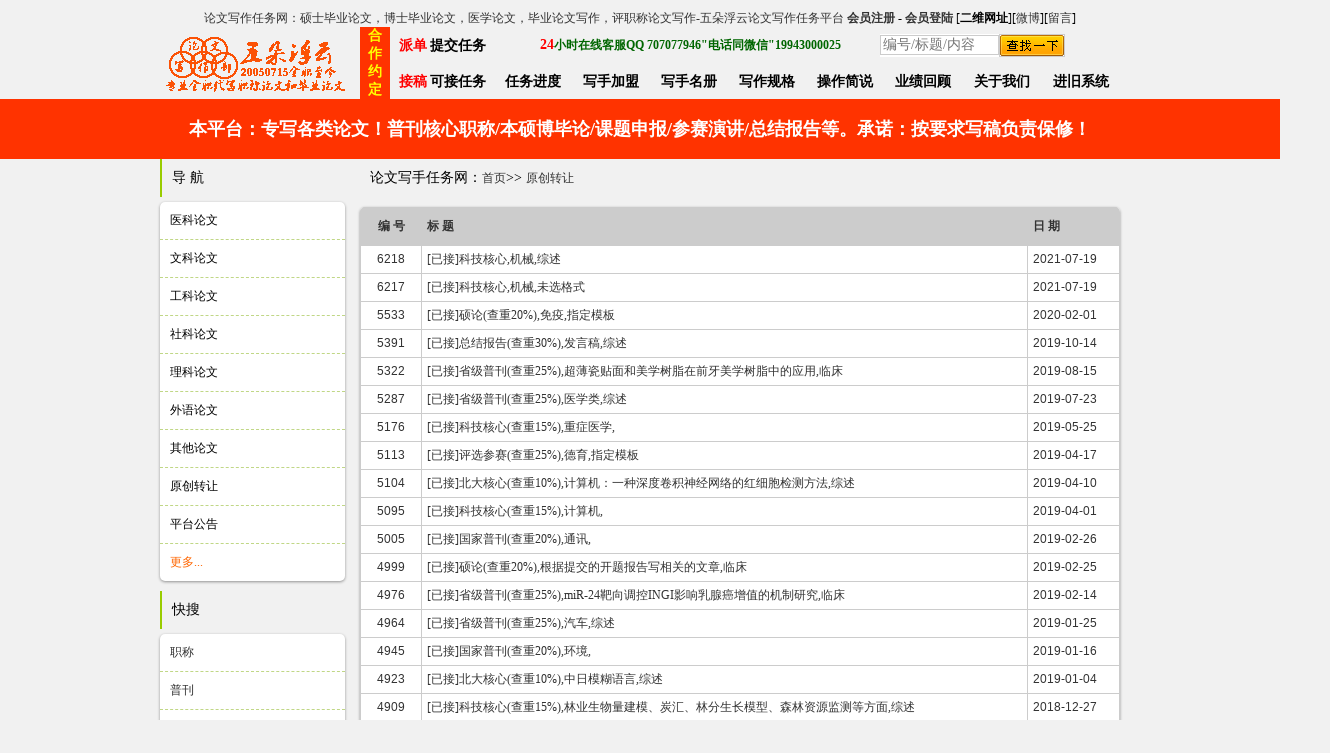

--- FILE ---
content_type: text/html
request_url: http://lunwenxieshou.com/list.asp?id=17
body_size: 31532
content:

<!DOCTYPE html PUBLIC "-//W3C//DTD XHTML 1.0 Transitional//EN" "http://www.w3.org/TR/xhtml1/DTD/xhtml1-transitional.dtd">
<html xmlns="http://www.w3.org/1999/xhtml">
<head>
<meta http-equiv="Content-Type" content="text/html; charset=gb2312" />
<title>原创转让，论文写手任务网：硕士论文写手，博士论文写手，医学论文写手，毕业论文写手，评职称论文写手--五朵浮云论文写手任务平台。</title>
<meta name="keywords" content="原创转让 论文写手任务网 硕士论文写手 博士论文写手 医学论文写手 毕业论文写手 评职称论文写手 五朵浮云论文写手任务平台" />
<meta name="description" content="原创转让，论文写手任务网：硕士论文写手，博士论文写手，医学论文写手，毕业论文写手，评职称论文写手--五朵浮云论文写手任务平台。" />
<link rel="stylesheet" type="text/css" href="images/default/style.css">
<style type="text/css">
<!--
.style4 {font-weight: bold}
.style11 {
	color: #99CC00;
	font-weight: bold;
}
.style12 {color: #99CC00}
-->

</style>
<script language="javascript" src="js/js.js"></script>
<script language="javascript" src="js/ajax.js?7"></script>
<script language="javascript" src="common/function.js?5"></script>
<script language="javascript" src="common/checkform.js?5"></script>


<link rel="stylesheet" type="text/css" href="public/hc_style.css?30" />
<link rel="stylesheet" href="https://fonts.googleapis.com/icon?family=Material+Icons">
<link rel="stylesheet" href="https://fonts.googleapis.com/css?family=Raleway:200,300,400,600,700">
<link rel="stylesheet" type="text/css" href="public/hc_menu_nav.css?6" />
<script src="public/js/jquery-1.11.0.min.js?5" type="text/javascript"></script>
<script language="javascript" src="public/js/jquery.form.js?5"></script>
<script src="public/hc-mobile-nav.js?5" type="text/javascript"></script>
<script src="public/layer-v2.3/layer/layer.js" type="text/javascript"></script>
<link rel="stylesheet" href="public/font-awesome-4.7.0/css/font-awesome.min.css" media="screen" title="http://www.fontawesome.com.cn/faicons/"/>
<meta name="viewport" content="width=device-width, initial-scale=1.0">

<script type="text/javascript" charset="gb2312" src="public/ueditor1_4_3_2-gbk-asp/ueditor.config.qd.js?3"></script>

<script type="text/javascript" charset="gb2312" src="public/ueditor1_4_3_2-gbk-asp/ueditor.all.min.js"> </script>
<!--建议手动加在语言，避免在ie下有时因为加载语言失败导致编辑器加载失败-->
<!--这里加载的语言文件会覆盖你在配置项目里添加的语言类型，比如你在配置项目里配置的是英文，这里加载的中文，那最后就是中文-->
<script type="text/javascript"  src="public/ueditor1_4_3_2-gbk-asp/lang/zhcn/zhcn.js"></script>


</head>

<body>
<div class="wap_head wap">
                  <div class="rel">
				      <div class="left"><a onclick="return webback(this);" class="back"><i class="fa fa-angle-left"></i><span>返回</span></a></div>
					  <div class="center">原创转让</div>
					  <div class="center"><form action="search.asp" method="get" name="form1" class="style194" id="form1">
						<div align="right">
						  <input name="q" type="text" class="color2" id="q"  placeholder="编号/标题/内容"  size="13" maxlength="28" />
						  <input type="submit" name="Submit_bt"   id="Submit_bt" value="搜" class="sbt" /><a href="index.asp"> [返首页]</a></div>
					  </form></div>
					  <div class="right">
						  <a class="toggle">
							 <span></span>
						  </a>
</div>
</div>
</div>
<div class="wap_search wap"><!-- 这里不要删，是为手机版页面做了换行 -->
<br>
<br>
<br>
<br>
<br>
</div><style type="text/css">
<!--
body,td,th {
	color: #333333;
	font-size: 12px;
}
body {
	margin-top: 10px;  <!-- 会员注册这行的，项头上距值 -->
	background-color: #F0F0F0;
}
.style194 {color: #333333}
.style206 {font-family: "微软雅黑"; color: #333333; font-weight: bold; font-size: 14; }
.style231 {
	color: #FFFFFF;
	font-weight: bold;
	font-family: "幼圆";
	font-size: 14px;
}
.style237 {font-family: "幼圆"; font-size: 14px; }
.style4 {color: #99CC00}
.style13 {color: #FF0000; font-weight: bold; font-size: 14px;}
a:hover {
	color: #000000;
}
.style24 {
	color: #FF0000;
	font-family: "幼圆";
	font-size: 14px;
}
.style26 {font-size: 16px}
.style27 {
	font-weight: bold;
	font-family: "幼圆";
	color: #FFFFFF;
	font-size: 18px;
}
.style28 {color: #FF0000}
.STYLE29 {color: #006600}
.STYLE34 {color: #FFFF00; font-weight: bold; font-family: "幼圆"; font-size: 14px; }
-->
</style>
<!-- 以上为头文件，底色，字体，色，行距等数值 -->

<!--下面为电脑版的，顶头菜单 -->
<div class="headline2 pc">
  <div class="width960">
<div align="center"><span class="style194">论文写作任务网：硕士毕业论文，博士毕业论文，医学论文，毕业论文写作，评职称论文写作-五朵浮云论文写作任务平台</span>
          <strong>
          <script language="javascript" src="./c/islogin.asp?Htmldns=./&SiteID=Ok3w.Net_001"></script></strong>
		  </a></span>[<a href="app/www.lunwendaili.com.png" target="_blank" title="操作：点击>扫码>打开网站"><strong>二维网址</strong></a>][<a href="lywb/index.asp" target="_blank">微博</a>][<a href="ly/index.php" target="_blank">留言</a>]</div>
  </div>
</div>
	
	<div class="headline2 width960 pc"><!-- 顶头横版底色：2灰，1为白 -->
			<table width="960" border="0" align="center" cellpadding="0" cellspacing="0">
			  <tr>
				<td width="200" height="60" rowspan="2" align="center" valign="middle"><span class="style194" title="论文写手任务网-首页"><script language="javascript" src="./js/ok3w_7.js"></script></span></td>
				
<td width="30" height="60" rowspan="2" >
  <div align="center">
    <table width="30" height="60" border="0" cellpadding="0" cellspacing="0">
    <tr>
    <td height="60" rowspan="2" align="center" valign="middle" bgcolor="#FF3300"><a href="show.asp?id=4564"><span class="STYLE34" title="查看《合作约定》仅本平台使用">合<br>
		            作<br>
		            约<br>
              定</span></a></td>
    </tr>
    </table>
  </div></td>
				<td width="150" height="20"><div align="center"></div>				  <div align="center" class="style206"><span class="style24">派单</span> <a href="farw.asp" title="写作要求在此提交，文档资料发客服离线。" class="style237"><strong>提交任务</strong></a></div></td>
				<td colspan="8" align="center" class="style13"><table width="98%"  border="0" cellspacing="0" cellpadding="0">
				  <tr>
					<td><div align="center" class="style4"><strong><span class="color2 style28">24</span></strong><span class="STYLE29">小时在线客服QQ 707077946</a>&quot;电话同微信&quot;19943000025</span></div></td>
					<!--在common 的config.asp 改联系方式 -->
					<td><div align="left"></div>					  <div align="left"></div>					  <table width="70%" border="0" cellpadding="0" cellspacing="0" bordercolor="#FFFFFF" bgcolor="#FFFFFF">
			        <form action="search.asp" method="get" name="form1" class="style194" id="form1">
						<tr bordercolor="#3179B0" bgcolor="#3179B0">
						  <td bordercolor="#FFFFFF" bgcolor="#FFFFFF"> 
							<div align="right">
							  <input name="q" type="text" class="color2" id="q"  placeholder="编号/标题/内容"  size="13" maxlength="28" />
			                </div></td><td width="61%" bordercolor="#F0F0F0" bgcolor="#F0F0F0"><input name="imageField" type="image" src="images/default/so.gif"/></td>
						</tr>
					  </form>
				    </table></td>
				  </tr>
				</table></td>
		      <tr>
				<td width="150" height="20"><div align="center"></div>				  <div align="center" class="style206"><span class="style24">接稿</span> <a href="search.asp?q=&#21487;&#25509;&imageField.x=22&imageField.y=15" title="筛选可接任务" class="style237"><strong>可接任务</strong></a></div></td>
				<td width="100" align="center"><div align="center"><a href="user_articlelist.asp" title="查看任务进度" class="style237"><strong>任务进度</strong></a></div></td>
				<td width="100" align="center"><div align="center"><a href="book.asp" title="欢迎加盟" class="style237"><strong>写手加盟</strong></a></div></td>
				<td width="100" align="center"><div align="center"><a href="book2.asp" title="已加盟写手例表" class="style237"><strong>写手名册</strong></a></div></td>
				<td width="100" align="center">
				  <div align="center"><a href="show.asp?id=1105" title="特别提醒：请写手严格按 [任务要求] 和《写作规格》出稿。" class="style237"><strong>写作规格</strong></a>
			      </div></td>
				<td width="100" align="center"><div align="center"><a href="show.asp?id=1311" title="提交，接稿，操作说明" class="style237"><strong>操作简说</strong></a></div></td>
				<td width="100" align="center"><div align="center"><a href="show.asp?id=850" title="本小组业绩回顾" class="style237"><strong>业绩回顾</strong></a></div></td>
				<td width="100" align="center"><div align="center"><a href="list.asp?id=16" title="关于本平台" class="style237"><strong>关于我们</strong></a></div></td>
				<td width="100" align="center"><div align="center"><a href="ss/" title="回顾旧平台" target="_blank" class="style237"><strong>进旧系统</strong></a></div></td>
			</table>
	</div>
	<div class="pc">
<table width="100%" height="60" border="0" align="center" cellpadding="0" cellspacing="0">
  <tr>
<td height="60" rowspan="2" align="center" valign="middle" bgcolor="#FF3300"><div align="center" class="style26"><a href="show.asp?id=4564"><span class="style27" title="温馨提示: 合作前请您先确认《合作约定》">本平台：专写各类论文！普刊核心职称/本硕博毕论/课题申报/参赛演讲/总结报告等。承诺：按要求写稿负责保修！</span></a></div></td>
</tr>
</table>
	</div>
	<!-- <div align="center"><span class="style5">全站温馨提示:</span> <span class="style17">稿件按平台统一价优先安排！如接受不了可以自由出价洽商安排！请您在[接/发]任务前先确认合作约定和稿件写作要求。</span>    </div> -->
	




<!--下面为前台，手机适应版右侧导航菜单。 -->
<nav id="main-nav" style=" position:fixed; overflow:hidden;width:1px; height:1px;">
            
			<ul class="first-nav">
			<li>
			   
			</li>
			</ul>
			
			
			<ul class="second-nav">
               <li>
					<a href="#">会员中心</a>
					<ul>
					<li>
					    
								<a href="user_login.asp"  onclick="return showinfo(this);">会员登录</a>
								<a href="user_reg.asp"  onclick="return showinfo(this);">会员注册</a>
						
					</li> 
					</ul>
               </li>
			  </ul>
			  
			  
			<ul class="second-nav">
			 <li>
                <a href="#" target="_blank">常用菜单</a>
                <ul>
			  <li>
				<a href="show.asp?id=4564"  style="color:#FF6600;" onclick="return showinfo(this);">合作约定</a>
				<a href="farw.asp"  style="color:#00CCFF;" onclick="return showinfo(this);">提交任务</a>
				<a href="search.asp?q=可接&amp;imageField.x=22&amp;imageField.y=15"  style="color:#00CCFF;" onclick="return showinfo(this);">可接任务</a>
				<a href="user_articlelist.asp"  style="color:#00CCFF;"  onclick="return showinfo(this);">任务进度</a>
				<a href="book.asp"  style="color:#00CCFF;"  onclick="return showinfo(this);">写手加盟</a>
				</li>
			 </ul>
			</li>
		  </ul>
			 
			
			<ul class="first-nav">
              <li>
                <a href="#" target="_blank">任务导航</a>
                <ul>
					
						<li><a href="./list.asp?id=5"  onclick="return showinfo(this);"><i></i><span>医科论文</span></a></li>
					 
						<li><a href="./list.asp?id=1"  onclick="return showinfo(this);"><i></i><span>文科论文</span></a></li>
					 
						<li><a href="./list.asp?id=2"  onclick="return showinfo(this);"><i></i><span>工科论文</span></a></li>
					 
						<li><a href="./list.asp?id=3"  onclick="return showinfo(this);"><i></i><span>社科论文</span></a></li>
					 
						<li><a href="./list.asp?id=4"  onclick="return showinfo(this);"><i></i><span>理科论文</span></a></li>
					 
						<li><a href="./list.asp?id=6"  onclick="return showinfo(this);"><i></i><span>外语论文</span></a></li>
					 
						<li><a href="./list.asp?id=20"  onclick="return showinfo(this);"><i></i><span>其他论文</span></a></li>
					 
						<li><a href="./list.asp?id=17"  onclick="return showinfo(this);"><i></i><span>原创转让</span></a></li>
					 
						<li><a href="./list.asp?id=16"  onclick="return showinfo(this);"><i></i><span>平台公告</span></a></li>
					 
                </ul>
              </li>
            </ul>
			

              <ul class="second-nav">
               <li>
                <a>任务快搜</a>
				<!--注，除了在这改，还要在classkuai.asp 电脑版首页，，的快搜 -->
                <ul>
						<li class="li1">
						<a  href="search.asp?q=%D6%B0%B3%C6&imageField.x=27&imageField.y=8" onclick="return showinfo(this);">职称</a>
						<a  href="search.asp?q=%C6%D5%BF%AF&imageField.x=33&imageField.y=8" onclick="return showinfo(this);">普刊</a>
						<a  href="search.asp?q=%BA%CB%D0%C4&imageField.x=19&imageField.y=10" onclick="return showinfo(this);">核心</a>
						<a  href="search.asp?q=%B1%CF%D2%B5%C2%DB%CE%C4&imageField.x=31&imageField.y=7" onclick="return showinfo(this);">毕论</a>
						<a  href="search.asp?q=%D7%A8%BF%C6&imageField.x=24&imageField.y=9" onclick="return showinfo(this);">专科</a>
						<a  href="search.asp?q=%B1%BE%BF%C6&imageField.x=18&imageField.y=6" onclick="return showinfo(this);">本科</a>
						<a  href="search.asp?q=??&imageField.x=27&imageField.y=9" onclick="return showinfo(this);">硕论</a>
						<a  href="search.asp?q=%B2%A9%CA%BF&imageField.x=47&imageField.y=10" onclick="return showinfo(this);">博论</a>
						<a  href="search.asp?q=%BF%CE%CC%E2&imageField.x=17&imageField.y=9" onclick="return showinfo(this);">课题</a>
						<a  href="search.asp?q=%BF%CE%BC%FE&imageField.x=30&imageField.y=13" onclick="return showinfo(this);">课件</a>
						<a  href="search.asp?q=%D7%A8%CC%E2&imageField.x=25&imageField.y=5" onclick="return showinfo(this);">专题</a>
						<a  href="search.asp?q=%B2%CE%C8%FC&imageField.x=28&imageField.y=10" onclick="return showinfo(this);">参赛</a>
						<a  href="search.asp?q=%D1%DD%BD%B2&imageField.x=54&imageField.y=7" onclick="return showinfo(this);">演讲</a>
						<a  href="search.asp?q=%CE%C4%B0%B8&imageField.x=42&imageField.y=8" onclick="return showinfo(this);">文案</a>
						<a  href="search.asp?q=%D7%DC%BD%E1&imageField.x=38&imageField.y=15" onclick="return showinfo(this);">总结</a>
						<a  href="search.asp?q=%B1%A8%B8%E6&imageField.x=18&imageField.y=8" onclick="return showinfo(this);">报告</a>
						<a  href="search.asp?q=%C6%E4%CB%FB&imageField.x=17&imageField.y=12" onclick="return showinfo(this);">其他</a>
						<a  href="search.asp?q=&imageField.x=23&imageField.y=6" onclick="return showinfo(this);">. . . .</a>
						</li>
                </ul>
              </li>
			 </ul>
			 
			 
			 <ul class="second-nav">
              <li>
                <a href="#">客发任务</a>
                <ul>
                  <li>
                <a href="farw.asp">提交任务</a>
                <!--
				<ul>
                  <li>
				  <a href="user_Indexb.asp?a=a_edit"  onclick="return showinfo(this);">毕业论文</a>
				  <a href="user_article.asp?a=a_edit"  onclick="return showinfo(this);">职称/其他</a>
				  <a href="fa.asp?a=a_edit"  onclick="return showinfo(this);">附助提交</a>
				  </li>
				</ul>
				-->
				  <a href="user_articlelist.asp"  onclick="return showinfo(this);">任务进度</a>
				  </li>
				</ul>
              </li>
			  </ul>
			  
			  
			  <ul class="second-nav">
              <li>
                <a href="#">写接任务</a>
                <ul>
                 <li>
				 <a href="search.asp?q=可接&amp;imageField.x=22&amp;imageField.y=15"  onclick="return showinfo(this);">可接任务</a> 
				 <!-- <li><div class="in"><a href="articlelist.asp?q=kejie"><i class="fa fa-handshake-o" aria-hidden="true"></i><p>可接任务</p></a></div></li> 说明：未登陆会员则可以查看全部可接任务，但登陆会员后，只能查看自己提交处在可接状态的任务-->
                  <a href="show.asp?id=1105" onclick="return showinfo(this);">写作规格</a>
				  </li>
				</ul>
              </li>
			  </ul>
			  
			  
			  <ul class="second-nav">
               <li>
                <a href="#">加盟写手</a>
                <ul>
                 <li>
				  <a href="book.asp"  onclick="return showinfo(this);">写手加盟</a>
                  <a href="book2.asp" onclick="return showinfo(this);">写手名册</a>
				  </li>
				</ul>
              </li>
			 </ul>
			 
			 
			 
			 <ul class="first-nav">
			  <li>
				 <a href="#">联系我们</a>
                <ul>
                  <li>
				  <a href="tel.asp">客服QQ 707077946</a>
				  <a href="tel.asp">电话微信 19943000025</a>
				  </li>
               </ul>
			  </li>
		    </ul>
			
			
			
			<ul class="second-nav">
			  <li>
                <a href="#">关于平台</a>
                 <ul>
			         <li>
                         <a href="show.asp?id=1311"  onclick="return showinfo(this);">操作简说</a>
						 <a href="show.asp?id=4564"  onclick="return showinfo(this);">合作约定</a>
						 <a href="show.asp?id=850" onclick="return showinfo(this);">业绩回顾</a>
						 <a href="wenxintishi.asp" onclick="return showinfo(this);">温馨提示</a>
						 <a href="list.asp?id=16"  onclick="return showinfo(this);">平台公告</a>
			        </li>
			    </ul>
			</li>
	      </ul>
			
			
			<ul>
			  <li>
				<a href=""  onclick="return showinfo(this);"></a>
			 </li>
			</ul>
 

</nav>

	<script>
        (function($) {
		//http://www.17sucai.com/preview/1324218/2018-07-29/nav/index.html
          var $nav = $('#main-nav');
          var $toggle = $('.toggle,.showcd');
          var defaultData = {
            maxWidth: false,
            customToggle: $toggle,
            navTitle: '操作目录',
            levelTitles: true
          };

          // we'll store our temp stuff here
          var $clone = null;
          var data = {};
		  var userAgent = navigator.userAgent.toLowerCase();

          // calling like this only for demo purposes

          var initNav = function(conf) {
            if ($clone) {
              // clear previous instance
              $clone.remove();
            }

            // remove old toggle click event
            $toggle.off('click');

            // make new copy
            $clone = $nav.clone();
			

            // remember data
            $.extend(data, conf)

            // call the plugin
			//alert($clone.html());
            $clone.hcMobileNav($.extend({}, defaultData, data));
			//console.log($clone);
				if((userAgent.indexOf('msie 6.0')!=-1||userAgent.indexOf('msie 7.0')!=-1||userAgent.indexOf('msie 8.0')!=-1||userAgent.indexOf('msie 9.0')!=-1)){
				     $(".hc-mobile-nav").hide();
				}
			//alert($clone.wrapper.html());

          }
				$toggle.on("click",function(){
				   if((userAgent.indexOf('msie 6.0')!=-1||userAgent.indexOf('msie 7.0')!=-1||userAgent.indexOf('msie 8.0')!=-1||userAgent.indexOf('msie 9.0')!=-1)){
				     $(".hc-mobile-nav").show();
				    }
			   });
          // run first demo
          initNav({levelOpen:'expand', levelSpacing:25,side:'right'});

          $('.actions').find('a').on('click', function(e) {
            e.preventDefault();
         
            var $this = $(this).addClass('active');
            var $siblings = $this.parent().siblings().children('a').removeClass('active');

            initNav(eval('(' + $this.data('demo') + ')'));
          });
        })(jQuery);
      </script>

<div class="main">

		<div class="width960">
		 <div class="myleft pc">
             				 <!-- start 任务目录导航 -->
				 <div class="kuang1">
					 <div class="caption">导 航</div>
					 <div class="inner">
						<ul class="ul_menu">
						
						 <li class="li1"><a href="./list.asp?id=5"><i></i><span>医科论文</span></a></li>
						 
						 <li class="li1"><a href="./list.asp?id=1"><i></i><span>文科论文</span></a></li>
						 
						 <li class="li1"><a href="./list.asp?id=2"><i></i><span>工科论文</span></a></li>
						 
						 <li class="li1"><a href="./list.asp?id=3"><i></i><span>社科论文</span></a></li>
						 
						 <li class="li1"><a href="./list.asp?id=4"><i></i><span>理科论文</span></a></li>
						 
						 <li class="li1"><a href="./list.asp?id=6"><i></i><span>外语论文</span></a></li>
						 
						 <li class="li1"><a href="./list.asp?id=20"><i></i><span>其他论文</span></a></li>
						 
						 <li class="li1"><a href="./list.asp?id=17"><i></i><span>原创转让</span></a></li>
						 
						 <li class="li1"><a href="./list.asp?id=16"><i></i><span>平台公告</span></a></li>
						 
						<li class="li1" ><a href="aindex.asp"><i></i><span style="color:#FF6600">更多...</span></a></li>
						</ul>
					</div>
				</div>
				 <!-- end  任务目录导航-->				 <!-- start 任务级别快搜 -->
				 <!--注，除了在这改，还要在header.asp 这个里面改下，同行手机版 -->
				 <div class="kuang1" style="margin-top:10px;">
					<div class="caption">快搜</div>
					 <div class="inner">
						<ul class="ul_menu">
						<!--<li class="li1"> -->
						<li class="li1"><a  href="search.asp?q=%D6%B0%B3%C6&imageField.x=27&imageField.y=8" onclick="return showinfo(this);">职称</a></li>
						<li class="li1"><a  href="search.asp?q=%C6%D5%BF%AF&imageField.x=33&imageField.y=8" onclick="return showinfo(this);">普刊</a></li>
						<li class="li1"><a  href="search.asp?q=%BA%CB%D0%C4&imageField.x=19&imageField.y=10" onclick="return showinfo(this);">核心</a></li>
						<li class="li1"><a  href="search.asp?q=%B1%CF%D2%B5%C2%DB%CE%C4&imageField.x=31&imageField.y=7" onclick="return showinfo(this);">毕论</a></li>
						<li class="li1"><a  href="search.asp?q=%D7%A8%BF%C6&imageField.x=24&imageField.y=9" onclick="return showinfo(this);">专科</a></li>
						<li class="li1"><a  href="search.asp?q=%B1%BE%BF%C6&imageField.x=18&imageField.y=6" onclick="return showinfo(this);">本科</a></li>
						<li class="li1"><a  href="search.asp?q=??&imageField.x=27&imageField.y=9" onclick="return showinfo(this);">硕论</a></li>
						<li class="li1"><a  href="search.asp?q=%B2%A9%CA%BF&imageField.x=47&imageField.y=10" onclick="return showinfo(this);">博论</a></li>
						<li class="li1"><a  href="search.asp?q=%BF%CE%CC%E2&imageField.x=17&imageField.y=9" onclick="return showinfo(this);">课题</a></li>
						<li class="li1"><a  href="search.asp?q=%BF%CE%BC%FE&imageField.x=30&imageField.y=13" onclick="return showinfo(this);">课件</a></li>
						<li class="li1"><a  href="search.asp?q=%D7%A8%CC%E2&imageField.x=25&imageField.y=5" onclick="return showinfo(this);">专题</a></li>
						<li class="li1"><a  href="search.asp?q=%B2%CE%C8%FC&imageField.x=28&imageField.y=10" onclick="return showinfo(this);">参赛</a></li>
						<li class="li1"><a  href="search.asp?q=%D1%DD%BD%B2&imageField.x=54&imageField.y=7" onclick="return showinfo(this);">演讲</a></li>
						<li class="li1"><a  href="search.asp?q=%CE%C4%B0%B8&imageField.x=42&imageField.y=8" onclick="return showinfo(this);">文案</a></li>
						<li class="li1"><a  href="search.asp?q=%D7%DC%BD%E1&imageField.x=38&imageField.y=15" onclick="return showinfo(this);">总结</a></li>
						<li class="li1"><a  href="search.asp?q=%B1%A8%B8%E6&imageField.x=18&imageField.y=8" onclick="return showinfo(this);">报告</a></li>
						<li class="li1"><a  href="search.asp?q=%C6%E4%CB%FB&imageField.x=17&imageField.y=12" onclick="return showinfo(this);">其他</a></li>
						<li class="li1"><a  href="search.asp?q=&imageField.x=23&imageField.y=6" onclick="return showinfo(this);">. . . .</a></li>
						</li>
						</ul>
					</div>
				</div>
				 <!-- end  任务级别快搜-->
		 </div>
		  <div class="myright media">
				<div class="mytitle">
					   <div class="width960">论文写手任务网：<a href="./">首页</a>&gt;&gt;
							<a href="./list.asp?id=17">原创转让</a></span>
					   </div>
				</div>
			    <div class="inner">
				<div class="mylist">
					<table width="100%" border="0" cellpadding="0" cellspacing="1" class="tablelist"><tr>	   <th class="td1">编 号</th>	   <th class="td2">标 题</th>	   <th class="tdend">日 期</th></tr><tr>	   <td class="td1">6218</td>	   <td class="td2"><a href="./show.asp?id=6218" onclick="return showinfo(this);" >[已接]科技核心,机械,综述</a></th>	   <td class="tdend">2021-07-19</td></tr><tr>	   <td class="td1">6217</td>	   <td class="td2"><a href="./show.asp?id=6217" onclick="return showinfo(this);" >[已接]科技核心,机械,未选格式</a></th>	   <td class="tdend">2021-07-19</td></tr><tr>	   <td class="td1">5533</td>	   <td class="td2"><a href="./show.asp?id=5533" onclick="return showinfo(this);" >[已接]硕论(查重20%),免疫,指定模板</a></th>	   <td class="tdend">2020-02-01</td></tr><tr>	   <td class="td1">5391</td>	   <td class="td2"><a href="./show.asp?id=5391" onclick="return showinfo(this);" >[已接]总结报告(查重30%),发言稿,综述</a></th>	   <td class="tdend">2019-10-14</td></tr><tr>	   <td class="td1">5322</td>	   <td class="td2"><a href="./show.asp?id=5322" onclick="return showinfo(this);" >[已接]省级普刊(查重25%),超薄瓷贴面和美学树脂在前牙美学树脂中的应用,临床</a></th>	   <td class="tdend">2019-08-15</td></tr><tr>	   <td class="td1">5287</td>	   <td class="td2"><a href="./show.asp?id=5287" onclick="return showinfo(this);" >[已接]省级普刊(查重25%),医学类,综述</a></th>	   <td class="tdend">2019-07-23</td></tr><tr>	   <td class="td1">5176</td>	   <td class="td2"><a href="./show.asp?id=5176" onclick="return showinfo(this);" >[已接]科技核心(查重15%),重症医学,</a></th>	   <td class="tdend">2019-05-25</td></tr><tr>	   <td class="td1">5113</td>	   <td class="td2"><a href="./show.asp?id=5113" onclick="return showinfo(this);" >[已接]评选参赛(查重25%),德育,指定模板</a></th>	   <td class="tdend">2019-04-17</td></tr><tr>	   <td class="td1">5104</td>	   <td class="td2"><a href="./show.asp?id=5104" onclick="return showinfo(this);" >[已接]北大核心(查重10%),计算机：一种深度卷积神经网络的红细胞检测方法,综述</a></th>	   <td class="tdend">2019-04-10</td></tr><tr>	   <td class="td1">5095</td>	   <td class="td2"><a href="./show.asp?id=5095" onclick="return showinfo(this);" >[已接]科技核心(查重15%),计算机,</a></th>	   <td class="tdend">2019-04-01</td></tr><tr>	   <td class="td1">5005</td>	   <td class="td2"><a href="./show.asp?id=5005" onclick="return showinfo(this);" >[已接]国家普刊(查重20%),通讯,</a></th>	   <td class="tdend">2019-02-26</td></tr><tr>	   <td class="td1">4999</td>	   <td class="td2"><a href="./show.asp?id=4999" onclick="return showinfo(this);" >[已接]硕论(查重20%),根据提交的开题报告写相关的文章,临床</a></th>	   <td class="tdend">2019-02-25</td></tr><tr>	   <td class="td1">4976</td>	   <td class="td2"><a href="./show.asp?id=4976" onclick="return showinfo(this);" >[已接]省级普刊(查重25%),miR-24靶向调控INGI影响乳腺癌增值的机制研究,临床</a></th>	   <td class="tdend">2019-02-14</td></tr><tr>	   <td class="td1">4964</td>	   <td class="td2"><a href="./show.asp?id=4964" onclick="return showinfo(this);" >[已接]省级普刊(查重25%),汽车,综述</a></th>	   <td class="tdend">2019-01-25</td></tr><tr>	   <td class="td1">4945</td>	   <td class="td2"><a href="./show.asp?id=4945" onclick="return showinfo(this);" >[已接]国家普刊(查重20%),环境,</a></th>	   <td class="tdend">2019-01-16</td></tr><tr>	   <td class="td1">4923</td>	   <td class="td2"><a href="./show.asp?id=4923" onclick="return showinfo(this);" >[已接]北大核心(查重10%),中日模糊语言,综述</a></th>	   <td class="tdend">2019-01-04</td></tr><tr>	   <td class="td1">4909</td>	   <td class="td2"><a href="./show.asp?id=4909" onclick="return showinfo(this);" >[已接]科技核心(查重15%),林业生物量建模、炭汇、林分生长模型、森林资源监测等方面,综述</a></th>	   <td class="tdend">2018-12-27</td></tr><tr>	   <td class="td1">4870</td>	   <td class="td2"><a href="./show.asp?id=4870" onclick="return showinfo(this);" >[已接]科技核心(查重15%),口腔内科学,临床</a></th>	   <td class="tdend">2018-12-04</td></tr><tr>	   <td class="td1">4826</td>	   <td class="td2"><a href="./show.asp?id=4826" onclick="return showinfo(this);" >[已接]硕论(查重20%保修6个月),B超影像学-颈动脉斑块方面,</a></th>	   <td class="tdend">2018-10-29</td></tr><tr>	   <td class="td1">4717</td>	   <td class="td2"><a href="./show.asp?id=4717" onclick="return showinfo(this);" >[已接]硕士论文,计算机科学与技术,</a></th>	   <td class="tdend">2018-08-08</td></tr></table><div class="page_nav"><div class="in"><a href="list.asp?id=17&PageNo=1">First</a> <a href="list.asp?id=17&PageNo=1">Previous</a> <a href="list.asp?id=17&PageNo=1" style="font-weight:bold; color:#FF0000;">1</a> <a href="list.asp?id=17&PageNo=2">2</a> <a href="list.asp?id=17&PageNo=3">3</a> <a href="list.asp?id=17&PageNo=4">4</a> <a href="list.asp?id=17&PageNo=2">Next</a> <a href="list.asp?id=17&PageNo=4">Last</a></div></div>
					 <div class="clear"></div>
				</div> 
				
				</div> 
		  </div>
		  <div class="clear"></div>
		</div>

</div>
<div class="footer">
	<div class="width960 pc">
	<div align="center" class="tit1">五朵浮云论文写作任务平台 : 职称论文写作，毕业论文写作，硕士论文写作，博士论文写作，论文写手云集基地！</div>
	<div  class="con1">
	 <div align="left"><span class="style105">温馨提示</span></div>
	 <div align="left" class="style103"><span style="color:#FFFFFF">[<span class="style104">提交任务</span>] 任务提交窗口的每一项要求内容，都是我们在写稿前必需要清楚的！请您认真填写！不要认为麻烦，这体现了您的合作态度，对稿件的重视度。也只有我们明确了您的稿件要求，才能更快捷！高效去处理每个稿件。其次就是您提交了任务后，请给您的客服报任务编号，经双方洽商确认价位和约定，就可以开始写作了。
			  <br />
			  [<span style="color: #FF6600;">领取任务</span>] 请写作老师认真详细审阅稿件要求！既然接了：就不是尽力，而是一定！是承诺！负责修改过审为止！原则：诚信守约！保质准时！一改到底！一诺千金！
			  <br />
			  [<span style="color: #FF6600;">诚信公约</span>] 合作前请认真审约，合作后请认真守约，守约=诚信=守约。反之，如果约定都不守了哪来诚信可言，所以，只有我们一起做好诚信守约，合作才愉快。
			  <br />
			  [<span style="color: #FF6600;">本站声明</span>] 本平台所出的稿件，一律为：原创！仅作为指导参考资料使用！对于购买后另其他用途，本平台一律不负责相关责任！特此声明。
			  <br />
		</div>
	</div>
</div>
</div>
<div class="height45 wap"></div>
<div class="bottomnav fixed wap">
  <div class="rel">
   <ul class="ula">
        <li class="lia"><a href="index.asp"  onclick="return showinfo(this);"><i class="fa fa-home" style="color:#003366"></i>任务首页</a></li>
	    <li class="lia"><a href="farw.asp"  onclick="return showinfo(this);"><i class="fa fa-gavel" style="color:#990000"></i>提交任务</a></li>
		<li class="lia"><a href="search.asp?q=可接&amp;imageField.x=22&amp;imageField.y=15"  onclick="return showinfo(this);" ><i class="fa fa-handshake-o" style="color:#FF6600"></i>可接任务</a></li> <!-- 这个登不登陆会员都可以查看全部可接的稿，，可是查找：可接，，这个字眼 -->
		<!-- <li class="lia"><a href="articlelist.asp?q=kejie"  onclick="return showinfo(this);" ><i class="fa fa-handshake-o"></i>可接任务</a></li> 未登陆会员则可以查看全部可接任务，但登陆会员后，只能查看自己提交处在可接状态的任务-->
		<li class="lia"><a href="book.asp"  onclick="return showinfo(this);"><i class="fa fa-user-plus" style="color:#990099"></i>写手加盟</a></li>
		<li class="lia"><a myhref="index.asp"  onclick="return showinfo(this);" id="myshowcd"><i class="fa fa-list" style="color:#3366CC"></i>操作目录</a></li>
   </ul>
  </div>
</div>
<script>
 $("#myshowcd").click(function(){
     $(".toggle").click();
	 return false;
 });
</script>
</body>
</html>

--- FILE ---
content_type: text/html
request_url: http://lunwenxieshou.com/c/islogin.asp?Htmldns=./&SiteID=Ok3w.Net_001
body_size: 102
content:

document.writeln('<a href="./User_Reg.asp">会员注册</a> - <a href="./User_Login.asp">会员登陆</a>');

--- FILE ---
content_type: text/css
request_url: http://lunwenxieshou.com/images/default/style.css
body_size: 8306
content:
body, form, ul, li, td{margin: 0; padding: 0; font-size: 12px; color: #333333; font-family: Helvetica, Corbel, Verdana, Arial, sans-serif;}

body{
	background-color:#FFFFFF;
}

li,ul{
	list-style: none;
}

h1{color:#CC0000; font-size:24px; margin:0px; padding:0px;}

input,textarea{
	border:1px solid #ccc; background-color:#FFF;
}

a {font-size: 12px; text-decoration: none; color:#333;}

a:hover { text-decoration: underline; color: #4E667B;}

#header_top{
	width:960px;
	background:url(head_top_2.gif);
}
#header_top .L{
	width:9px;
	height:30px;
	background:url(head_top_1.gif);
}
#header_top .R{
	width:7px;
	height:30px;
	background:url(head_top_3.gif);
}

#header{
	clear:both;
	width:960px;
	margin-top:8px;
	margin-right: auto;
	margin-bottom: auto;
	margin-left: auto;
}

#guide{
	width:960px;
	clear:both;
	margin-top:8px;
	height:31px;
	background: url(cate_nav_bg.gif) repeat-x;
	margin-right: auto;
	margin-bottom: auto;
	margin-left: auto;
}
#guide .L{
	height:31px;
	width:10px;
	background:url(cate_nav_bg1.gif);
	float:left;
}
#guide .C span a{
	font-size:14px;
	color:#FAFAFA;
	font-weight:bold;
	letter-spacing:1px;
}
#guide .C span{
	float:left;
	height:22px;
	padding:9px 15px 0px 10px;
	background:url(cate_nav_bg_3.gif) no-repeat right;
}
#guide .R{
	float:right;
	height:23px;
	text-align:right;
	padding-right:15px;
	padding-top:8px;
	background: url(cate_nav_bg2.gif) right no-repeat;
}
#guide .R a{
	background:url(flea_dot.gif) no-repeat 0px 0px;
	padding-left:19px;
	font-size:14px;
	color:#fff;
	margin-right:5px;
}


.MainTable{
	margin-top:0px;
	width:960px;
	clear:both;
}

.dragTable{
	width:100%;
	margin-top:8px;
	overflow:hide;
	border:0px solid #9ACAD6;
}

.dragTable .link a{ font-size:13px;}
.dragTable .link span{ font-size:13px; margin:0px 5px; color:#999;}

.dragTable .TAG{
	float:left;
	color:#247384;
	font-weight:bold;
	padding:9px 5px 0 0px;
	height:21px;
	font-size:13px;
}
.dragTable .TAG a{
	color:#247384;
	font-size:13px;
}
.dragTable .more{
	float:right;
	padding-right:1em;
	padding-top:8px;
}
.dragTable .more a{
	color:#666;
}

.dragTable .head{
	background:#ccc url(head_bg.gif) no-repeat right;
	height:30px;
	padding-top:0px;
	border:0px #FFF solid;
	border-bottom:0px #C6EBEE solid;
}

.dragTable .head .L{
	background:url(hd_a1.gif);
	width:30px;
	height:30px;
	margin-left:0px;
	float:left;
}

.dragTable .list_title{
    background:url(ico_block.gif) no-repeat 0px 9px ;
	text-indent:15px;
	padding-top:2px;
	padding-right:9px;
	overflow:hidden;
	text-overflow:ellipsis;
	white-space:nowrap;

}
.dragTable .list_title a{
	font-size:13px;
}

.dragTable .list_title_r{
	text-align:right;
	font-size:13px;
	color:#993300;
	padding-right:9px;
}

.dragTable .middle{
	padding:6px 1px 4px 7px;
	/*height:50px;*/
	line-height:25px;
	border:1px solid #D0D0D0;
	border-top:0px solid #D0D0D0;
}

#IndexMainNews .L{
	height:70px;
	width:4px;
	background:url(topnews_a1.gif) no-repeat top;
}

#IndexMainNews .C{
	background:url(topnews_a2.gif) repeat-x top;
	line-height:150%;
}

#IndexMainNews .R{
	width:4px;
	background:url(topnews_a3.gif) no-repeat top;
}

#IndexMainNews{
	border-bottom:1px solid #E3E3E3;
}

#IndexMainNews .list_title{
	background:url(iicon1.gif) no-repeat 9px 9px ;
	text-indent:24px;
	padding-top:2px;
	padding-right:9px;
	overflow:hidden;
	text-overflow:ellipsis;
	white-space:nowrap;
	line-height:25px;
}
#IndexMainNews .list_title a{
	font-size:13px;
}

#IndexMainNews .list_title_r{
	text-align:right;
	font-size:13px;
	color:#993300;
	padding-right:9px;
}

#IndexMainNews .top{
	padding:15px 8px 5px 8px;
}

#IndexMainNews .top a{
	color:#D50000;
	font-size:16px;
	font-weight:bold;
}

#IndexMainNews .D{border-bottom:1px dotted #ccc;line-height:150%;color:#929292; padding:0px 8px 8px 8px; margin-bottom:4px;}

.top_r_ad{background-color:#f2f6fb; border:1px solid #b0d7ff; height:56px; width:240px; overflow:hidden; padding: 2px 5px; line-height:150%;}

.box{border:1px solid #CCC;}

.so{border:1px solid #CCC; padding:8px;}

.red12{color:#FF0000;}

.zoom{font-size:14px; line-height:170%;}

.nav{margin-bottom:8px; background-color:#F5F5F5; height:28px; margin-top:0px; width:960px; clear:both;}

.tit{border:1px solid #CCC; margin-top:8px;}
.tit_b{background-color:#F5F5F5; padding:8px; font-size:13px;}
.tit_c{padding:8px;}

.downURL{border:1px solid #CCC; padding:8px; margin:8px; width:200px;}
.downURL a{font-size:14px; color:#0000FF; text-decoration: underline;}

.soft_s, .a_tit{ padding-bottom:8px; border-bottom:1px solid #CCC; text-align:center; margin-bottom:8px;}

.a_kk{color:#666; text-align:center; margin-top:8px;}
.a_des{background-color:#F5F5F5; padding:8px; margin-bottom:8px;}
.a_ad{margin:20px 0px; text-align:center;}
.a_vote{ text-align:center; border-bottom:1px solid #CCC; margin-bottom:8px; padding-bottom:8px;}
.a_pn, .a_pn a{font-size:13px; line-height:170%;}
.a_class{ width:138px; padding:8px; border:1px solid #CCC; background-color:#F5F5F5; text-align:center; font-size:13px; overflow:hidden;}

.buttons{margin:20px 12px 12px;text-align:center;}
.buttons img{margin:0 12px 0 0;}

.ding-Out{width:189px; height:48px; background-image:url(ding.gif); background-position:0px 0px; cursor:pointer; }
.ding-Over{width:189px; height:48px; background-image:url(ding.gif); background-position:-189px 0px; cursor:pointer; }
.cai-Out{width:189px; height:48px; background-image:url(cai.gif); background-position:0px 0px; cursor:pointer;}
.cai-Over{width:189px; height:48px; background-image:url(cai.gif); background-position:-189px 0px; cursor:pointer;}

.ding-bar{width:55px;height:5px;border:1px solid #40a300;background-color:#fff;overflow:hidden;text-align:left;}
.ding-bar div{background-color:#40a300;}
.cai-bar{width:55px;height:5px;border:1px solid #555555;background-color:#fff;overflow:hidden;text-align:left;}
.cai-bar div{background-color:#555555;}
#barnum1, #barnum2{font:400 10px/12px arial;color:#333;}

.vcode{cursor:pointer;}

.ly_head{border:1px solid #CCC; padding:8px; background-color:#F5F5F5; margin-left:8px;}
.ly_head input{border:0px; background-color:#F5F5F5;}
.ly_gg{background-color:#F5F5F5; padding:8px; margin:8px 0px; font-size:13px;}
.ly_bhead{border:1px solid #CCCCCC; padding:2px; width:100px; margin-bottom:8px;}
.ly_ll{text-align:right; color:#666666; padding-bottom:8px; padding-top:8px;}
.ly_rr{color:#0000FF; font-size:14px; font-weight:bold; text-align:right;}
.ly_cc{font-size:14px; line-height:170%;}
.ly_bb{border-bottom:1px solid #CCC; margin-bottom:8px;}
.ly_ask{color:#FF0000; border:1px dotted #CCC; padding:8px; margin-top:8px;}

.page_nav{ font-size:12px; line-height:30px;}
.page_nav a{ font-size:12px; padding:5px 10px 5px 10px; text-decoration:none; border:1px solid #CCCCCC; background-color:#F5F5F5;}
.page_nav a:hover{  font-size:12px;color:#FF0000; text-decoration:none; background:#FFFFFF; border:1px solid #0000FF;}
.page_nav .in{ padding:10px;}
.s_tit a{color:#0000FF; font-size:14px; text-decoration:underline;}
.s_kk { color:#666;}
.s_des{ border-bottom:1px dotted #CCC; margin-bottom:8px; margin-right:8px; line-height:150%; padding-bottom:8px;}

.listimg{border:1px solid #CCC; padding:2px;}

.about{padding:8px; border:1px solid #CCC; background-color:#F5F5F5; text-align:center;}

.foot{padding:8px; text-align:center; line-height:25px;}unnamed1 {
	background-color: #3179B0;
	background-position: center center;
	letter-spacing: 3px;
	text-align: justify;
	font-family: "黑体";
	font-size: 14px;
	font-style: normal;
	line-height: normal;
	font-weight: bolder;
	font-variant: normal;
	color: #FFFFFF;
}
unnamed1 {

	background-color: #3179B0;
	background-position: center center;
	letter-spacing: 3px;
	text-align: justify;
}
.unnamed1 {
	background-color: #006633;
	background-position: center center;
}
.201704301 {
	font-family: "微软雅黑";
	font-size: 14px;
	font-style: normal;
	line-height: normal;
	font-weight: bold;
	color: #FFFFFF;
	background-color: #006600;
	height: auto;
	width: auto;
}


--- FILE ---
content_type: text/css
request_url: http://lunwenxieshou.com/public/hc_style.css?30
body_size: 10501
content:
@charset "gb2312";
.header{width:100%;}
.style16 {
	color: #FFFFFF;
	font-weight: bold;
}
*{color: #000;}
hr{height:1px;border:none;border-top:1px solid #a0a0a0; margin-top:8px; margin-bottom:8px;}
.hr1{height:1px;border:none;border-top:1px solid #a0a0a0; margin-top:8px; margin-bottom:8px;}
.style20 {color: #333333}
.style21 {color: #C0D786}
.style46 {color: #FFFFFF}
.style63 {color: #99CC00}
.style100 {color: #FF9900}
.style101 {color: #0000CC}
.style103 {font-size: 12px}
.style104 {color: #FF6600}
.style105 {font-size: 12px; color: #99CC00;}
.padding10{ padding:10px;}
a{text-decoration: none;}
a{font-size: 12px; text-decoration: none; color:#333;}

a:hover { --text-decoration: underline; color: #4E667B;}
.width960{width:960px; margin-left:auto; margin-right:auto;}
.color1{color: #999999;}
.c_f30{font-size: 14px; color: #FF3300;}
.color2{
    font-size: 14px;
    color: #669900;
    font-family: "幼圆";
}
.layui-layer-content{ color:#FFFFFF;}
.lineheight25{ line-height:25px; font-size:15px;}
body{ background-color:#f1f1f1;}
.color3{color: #333333;}
.a18 {font-size: 18px; font-weight: bold; font-family: "微软雅黑"; color:#FFFFFF;}
.a18:link {color: #FFFFFF;}
input[type=hidden],textarea {
    border: 1px solid #ccc;
    background-color: #FFF;
}
*{font-family: "微软雅黑";}
.main{ min-height:480px;}
.table1 td{border-bottom:1px dotted #CCCCCC;padding-top:10px;padding-bottom:10px;text-align:left; padding-left:5px; padding-right:5px;}
.table1 td.td1{ width:80px; }
.headline1{background: #fcfcfc;color: #9dabbe;border-bottom: 1px solid #eee; padding-top:10px; padding-bottom:10px;}
.headline2{ height:auto; overflow:hidden;}
.headline2 .left{ width:200px; float:left;}
.headline2 .center{
	color: #99CC00;
	font-weight: bold;
	font-family: "幼圆","微软雅黑";
	font-size: 14px;float:left; width:27px; background-color:#F8FFE1; float:left;
}

.pagenav{ font-size:12px; line-height:30px;}
.pagenav a{ font-size:12px; padding:5px 10px 5px 10px; text-decoration:none; border:1px solid #CCCCCC; background-color:#F5F5F5;}
.pagenav a:hover{  font-size:12px;color:#FF0000; text-decoration:none; background:#FFFFFF; border:1px solid #0000FF;}
.page_nav{ font-size:12px; line-height:30px; text-align:center;}
.page_nav a{ font-size:12px; padding:5px 10px 5px 10px; text-decoration:none; border:1px solid #CCCCCC; background-color:#F5F5F5;}
.page_nav a:hover{  font-size:12px;color:#FF0000; text-decoration:none; background:#FFFFFF; border:1px solid #0000FF;}
.page_nav .in{ padding:10px;}
.wap_height45{ height:45px; display:none;}
.height45{ height:45px; display:none;}
.wap{ display:none;}
.headline2 .in{ padding-left:10px;padding-right:10px;}
.headline2 .right{ margin-left:227px; text-align:left;}
.a_tj{background-image:url('images/tu/add-comment-green.gif'); background-position:left center; background-repeat:no-repeat;font-size: 14px; padding-left:15px; margin-left:5px;}
.headerline3{ background-color:#FF0000; line-height:60px;}
.footer{background-color:#517FA4;
    background: linear-gradient(-134deg, #517FA4 0%, #243949 100%);
}
.marginb{ margin-bottom:10px;}
.footer .tit1{color: #999999;font-size: 16px; padding-top:10px; padding-bottom:10px; border-bottom:solid 1px #fffce1; color: #fffce1;}
.footer .con1{ line-height:20px;padding:10px;}
.clear{ clear:both; width:100%; float:none; display:block;}
.main{ margin-top:0px;margin-bottom:0px;}
.myleft{ width:185px; float:left;}
.myright{ margin-left:200px;}
.inner{background-color:#EFF1F5;background-color:#fff; border-radius:5px; 
   -webkit-box-shadow: 0 1px 3px 0 rgba(0, 0, 0, 0.4);
	box-shadow: 0 1px 3px 0 rgba(0, 0, 0, 0.4);}
.myinner{background-color:#EFF1F5;background-color:#fff; border-radius:5px; 
   -webkit-box-shadow: 0 1px 3px 0 rgba(0, 0, 0, 0.4);
	box-shadow: 0 1px 3px 0 rgba(0, 0, 0, 0.4);
}
.mycaption,.kuang1 .caption{color: #fffce1;color: #000;font-size: 14px; padding-top:10px; text-align:left;  padding-bottom:10px; padding-left:10px; padding-right:10px;  margin-bottom:5px; border-left:solid 2px #99CC00;}
.mytitle{color: #fffce1;color: #000;font-size: 14px; padding-top:10px; text-align:left;  padding-bottom:10px; padding-left:10px; padding-right:10px;  margin-bottom:10px;}
.wap_head{ background-color:#2c5d8f; position:fixed; width:100%; left:0px; top:0px; height:45px; color:#FFFFFF; z-index:3000;}
.wap_head .rel{ position:relative; width:100%; height:100%; left:0px; top:0px;}
.wap_head .center{ text-align:center; line-height:45px; font-size:14px; color:#f1f1f1; white-space:nowrap; width:70%; margin-left:auto; margin-right:auto;
overflow: hidden;
text-overflow:ellipsis;
white-space: nowrap;
}
.wap_head .left{ position:absolute; left:0px; top:0px;}
.wap_head .left .logo img{ height:40px; }
.wap_head .left .back{ font-size:15px; color:#FFFFFF; line-height:25px; display:block; padding-top:10px; display:block; overflow:hidden; height:auto;}
.wap_head .left .back i{ color:#FFFFFF; padding-right:5px; padding-left:5px;font-size:25px; float:left;}
.wap_head .left .back span{float:left; color:#FFFFFF; padding-right:5px; padding-left:5px;font-size:15px;line-height:27px;}
i{ font-style:normal;}
.wap_head .right{ position:absolute; right:0px; top:0px;}
.wap_head .toggle{ top:0px; right:0px;cursor:pointer;display:none;z-index:9980;min-height:24px;display:block;position: relative;cursor:pointer;box-sizing:content-box;font-size:20px;padding-left:35px;line-height:40px;margin-top:10px}
.wap_head .toggle span{width:30px;top:50%;transform:translateY(-50%);transform-origin:50% 50%}
.wap_head .toggle span,.wap_head .toggle span::before,.wap_head .toggle span::after{position:absolute;left:0;height:4px;background:#fefefe;transition:all .1s ease}
.wap_head .toggle span::before,.wap_head .toggle span::after{content:'';width:100%}
.wap_head .toggle span::before{top:-10px}.wap_head .toggle span::after{bottom:-10px}
.wap_head .toggle.toggle-open span{background:rgba(0,0,0,0);transform:rotate(45deg)}
.wap_head .toggle.toggle-open span::before{transform:translate3d(0, 10px, 0)}
.wap_head .toggle.toggle-open span::after{transform:rotate(-90deg) translate3d(10px, 0, 0)}
.wap_head .toggle:hover span,.wap_head .toggle:hover span::before,.wap_head .toggle:hover span::after{background:#dab977}
.wap_head .toggle div{display:inline-block;margin-right:15px}

.bottomnav{ left:0px; bottom:0px; width:100%; background-color:#FFFFFF; box-shadow:0px 0px 2px #ccc; z-index:3000;}
.bottomnav .rel{ position:relative; width:100%; height:50px; left:0px; top:0px;}
.bottomnav ul{ list-style:none; margin:0px; padding:0px;height:100%;}
.bottomnav ul li{ list-style:none; margin:0px; padding:0px; float:left; width:20%; height:100%; text-align:center;}
.bottomnav ul li a{ font-size:13px;}
.bottomnav ul li i{ display:block; font-size:25px; font-style:normal; margin-left:auto; margin-right:auto; float:none; margin-top:5px;}
.bottomnav ul li.cur a,.bottomnav ul li.cur a{ color:#CC3300;}

.ul_menu{border:dashed 0px #C0D786;} 
.ul_menu .li1:last-child{border-bottom:dashed 0px #C0D786;} 
.ul_menu .li1{border-bottom:dashed 1px #C0D786; padding:10px; }
.red12{ color:#FF0000;}
.ul_item{ list-style:none; margin:0px; padding:0px; height:auto; overflow:hidden; width:100%;background-color:#FFFFFF;   margin-bottom:3px;}
.ul_item li{list-style:none; margin:0px; padding:0px;text-align:left;background-color:#FFFFFF; }
.ul_item .li1{width:90px; float:left; padding-top:7px;}
.ul_item .li1 *{color:#666; }
.ul_item .li2{margin-left:90px;border-left:solid 1px #CC3300;}
.ul_item li{ font-size:13px;}
.ul_line{ height:auto;}
.ul_line .ul_item{ width:50%; float:left; overflow:hidden; height:68px;}
.ul_line .ul_item .li2{ height:100%;}
.ul_item .padding{ padding:10px; display:block;}
.input1{width:190px;text-indent:10px;}
.ul_item .input{ width:100%; max-width:500px; padding-top:5px; padding-bottom:5px; text-indent:10px;}
.fixed{ position:fixed;}
.dl_nav dl{ margin:0px; list-style:none;}
.dl_nav dl{ width:100%;  border-radius:0px; height:auto; overflow:hidden; padding-top:10px; padding-bottom:10px; border-bottom:solid 0px #ff0000; overflow-x:auto; white-space:nowrap; height:20px;}
.dl_nav dl  dd{ display:inline-block;width:auto; margin:0px; list-style:none;  padding-left:10px; padding-right:10px;}

.qd_title{text-align:center; padding:5px; padding-bottom:10px;}
.bt{ border:0px; padding:10px; background-color:#3399FF; border-radius:5px; color:#FFFFFF; display:inline-block;}
.color_hs{ color:#666;}
.color_hs *{ color:#666;}
.color_ls{ color:#339900;}
.ts{ color:#FF6600;}
.bgcolor1{ background-color:#FFFFFF;}
.mytitle1{ background-color:#FFFFFF;}
.tablelist{ border-collapse:collapse; width:100%;background-color:#FFFFFF; border-radius:5px; overflow:hidden;} 
.tablelist tr td,.tablelist tr th{  border:1px solid #CCCCCC; text-align:left; padding:5px;}
.tablelist tr .td1{ text-align:center; width:50px;} 
.tablelist tr th{ background-color:#CCCCCC; padding-top:10px; padding-bottom:10px;}
.tablelist tr .h3{ padding-bottom:5px;}
.tablelist tr td{vertical-align:center;}
.pagenav{ text-align:center; padding:10px;}

.ul_bottom{ list-style:none; margin:0px; padding:0px;}
.ul_bottom .td1{ width:70px; float:left;}
.ul_bottom .td1 span{ padding:5px; font-weight:bold;}
.ul_bottom .td2{ margin-left:70px;}
.margin0{ margin:0px;}
.show_table_a *{ color:#000;}
@media screen and (max-width:960px){ 
#edui_fixedlayer{ z-index:6000!important;}
.edui-dialog .edui-dialog-content{ max-width:320px!important;}
.edui-dialog div{ max-width:330px!important;}
.ul_bottom .td1{ width:100%; float:none; border-bottom:dashed 1px #CCCCCC; padding-top:10px; padding-bottom:10px; margin-bottom:10px;}
.ul_bottom .td2{ margin-left:0px;width:100%;}
.ul_item .input{ max-width:none;}
.main{ min-height:auto;}
.ul_line{ height:auto;}
.ul_line .ul_item{ width:100%; float:none; height:auto;}
.ul_line .ul_item .li2{ height:auto;}
.mytitle{background-color:#FFFFFF;}
.qd_title h1{ font-size:15px; text-align:left;}
.ul_item{background-color:transparent;}
  .ul_item .li1{ background-color:transparent; width:auto; float:none;margin:5px;border-left:0px;}
   .ul_item .li1 .padding{ padding:0px;}
  .ul_item .li2{ margin:0px; margin:5px; border-radius:5px;}
  .media{ margin-left:0px;}
  .inner{border-radius:0px; }
  .wap_height45{ display:block;}
  .width960{width:100%;}
  .wap{ width:100%; display:block;}
  .pc{ display:none;}
}



--- FILE ---
content_type: text/css
request_url: http://lunwenxieshou.com/public/hc_menu_nav.css?6
body_size: 19015
content:
html.hc-yscroll {
	overflow-y: scroll
}

body.hc-nav-open {
	position: fixed;
	width: 100%;
	min-height: 100%
}

.hc-mobile-nav {
	display: none;
	position: fixed;
	top: 0;
	height: 100%;
	z-index: 9999;
	overscroll-behavior: none
}

.hc-mobile-nav.is-ios * {
	cursor: pointer !important
}
.hc-mobile-nav li span{ color:#FFFFFF;}
.hc-mobile-nav .nav-container {
	position: fixed;
	z-index: 9998;
	top: 0;
	width: 240px;
	max-width: 100%;
	height: 100%;
	transition: transform .4s ease
}

.hc-mobile-nav .nav-wrapper {
	width: 100%
}

.hc-mobile-nav .nav-wrapper.nav-wrapper-1 {
	position: static;
	height: 100%;
	overflow: scroll;
	overflow-x: visible;
	overflow-y: auto
}

.hc-mobile-nav ul {
	list-style: none;
	margin: 0;
	padding: 0
}
.hc-mobile-nav li i{ color:#FFFFFF; padding-right:10px;    margin: 0 5px;}
.hc-mobile-nav li a:hover{ color:#00CCFF;}
.hc-mobile-nav li {
	position: relative;
	display: block
}

.hc-mobile-nav li.level-open>.nav-wrapper {
	visibility: visible
}

.hc-mobile-nav input[type="checkbox"] {
	display: none
}

.hc-mobile-nav label {
	position: absolute;
	top: 0;
	left: 0;
	right: 0;
	bottom: 0;
	z-index: 10;
	cursor: pointer
}

.hc-mobile-nav a {
	position: relative;
	display: block;
	box-sizing: border-box;
	cursor: pointer
}

.hc-mobile-nav a,.hc-mobile-nav a:hover {
	text-decoration: none
}

.hc-mobile-nav.disable-body:not(.nav-open)::after {
	pointer-events: none
}

.hc-mobile-nav.disable-body::after,.hc-mobile-nav.disable-body .nav-wrapper::after {
	content: '';
	position: fixed;
	z-index: 9990;
	top: 0;
	left: 0;
	right: 0;
	bottom: 0;
	width: 100%;
	height: 100%;
	overscroll-behavior: none;
	visibility: hidden;
	opacity: 0;
	transition: visibility 0s ease .4s,opacity .4s ease
}

.hc-mobile-nav.disable-body.nav-open::after,.hc-mobile-nav.disable-body .sub-level-open::after {
	visibility: visible;
	opacity: 1;
	transition-delay: .05s
}

.hc-mobile-nav.nav-levels-expand .nav-wrapper::after {
	display: none
}

.hc-mobile-nav.nav-levels-expand ul .nav-wrapper {
	min-width: 0;
	max-height: 0;
	overflow: hidden;
	transition: height 0s ease .4s
}

.hc-mobile-nav.nav-levels-expand .level-open>.nav-wrapper {
	max-height: none
}

.hc-mobile-nav.nav-levels-overlap ul .nav-wrapper {
	position: absolute;
	z-index: 9999;
	top: 0;
	height: 100%;
	visibility: hidden;
	transition: visibility 0s ease .4s,transform .4s ease
}

.hc-mobile-nav.nav-levels-overlap ul ul {
	height: 90%;
	overflow: scroll;
	overflow-x: visible;
	overflow-y: auto
}

.hc-mobile-nav.nav-levels-overlap ul li.nav-parent {
	position: static
}

.hc-mobile-nav.nav-levels-overlap ul li.level-open>.nav-wrapper {
	visibility: visible;
	transition: transform .4s ease
}

.hc-mobile-nav.side-left {
	left: 0
}

.hc-mobile-nav.side-left .nav-container {
	left: 0;
	transform: translate3d(-100%, 0, 0)
}

.hc-mobile-nav.side-left.nav-levels-overlap li.level-open>.nav-wrapper {
	transform: translate3d(-40px, 0, 0)
}

.hc-mobile-nav.side-left.nav-levels-overlap li .nav-wrapper {
	left: 0;
	transform: translate3d(-100%, 0, 0)
}

.hc-mobile-nav.side-right {
	right: 0
}

.hc-mobile-nav.side-right .nav-container {
	right: 0;
	transform: translate3d(100%, 0, 0)
}

.hc-mobile-nav.side-right.nav-levels-overlap li.level-open>.nav-wrapper {
	transform: translate3d(40px, 0, 0)
}

.hc-mobile-nav.side-right.nav-levels-overlap li .nav-wrapper {
	right: 0;
	transform: translate3d(100%, 0, 0)
}

.hc-mobile-nav.nav-open .nav-container {
	transform: translate3d(0, 0, 0)
}

.hc-nav-trigger {
	position: absolute;
	cursor: pointer;
	display: none;
	top: 20px;
	z-index: 9980;
	min-height: 24px
}

.hc-nav-trigger span {
	width: 30px;
	top: 50%;
	transform: translateY(-50%);
	transform-origin: 50% 50%
}

.hc-nav-trigger span,.hc-nav-trigger span::before,.hc-nav-trigger span::after {
	position: absolute;
	left: 0;
	height: 4px;
	background: #34495E;
	transition: all .2s ease
}

.hc-nav-trigger span::before,.hc-nav-trigger span::after {
	content: '';
	width: 100%
}

.hc-nav-trigger span::before {
	top: -10px
}

.hc-nav-trigger span::after {
	bottom: -10px
}

.hc-nav-trigger.toggle-open span {
	background: rgba(0,0,0,0);
	transform: rotate(45deg)
}

.hc-nav-trigger.toggle-open span::before {
	transform: translate3d(0, 10px, 0)
}

.hc-nav-trigger.toggle-open span::after {
	transform: rotate(-90deg) translate3d(10px, 0, 0)
}

.hc-mobile-nav::after,.hc-mobile-nav .nav-wrapper::after {
	background: rgba(0,0,0,0.3)
}

.hc-mobile-nav .nav-wrapper {
	background: #336ca6
}

.hc-mobile-nav.nav-open .nav-wrapper {
	box-shadow: 1px 0 2px rgba(0,0,0,0.2)
}

.hc-mobile-nav h2 {
	font-size: 19px;
	font-weight: normal;
	text-align: left;
	padding: 20px 17px;
	color: #1b3958
}

.hc-mobile-nav a {
	padding: 14px 17px;
	font-size: 15px;
	color: #fff;
	z-index: 1;
	background: rgba(0,0,0,0);
	border-bottom: 1px solid #2c5d8f
}

.hc-mobile-nav:not(.touch-device) a:hover {
	background: #31679e
}

.hc-mobile-nav li {
	text-align: left
}

.hc-mobile-nav li.nav-close a,.hc-mobile-nav li.nav-back a {
	background: #2c5d8f;
	border-top: 1px solid #295887;
	border-bottom: 1px solid #295887
}

.hc-mobile-nav li.nav-close a:hover,.hc-mobile-nav li.nav-back a:hover {
	background: #2b5c8d
}

.hc-mobile-nav li.nav-parent a {
	padding-right: 58px
}

.hc-mobile-nav li.nav-close span,.hc-mobile-nav li.nav-parent span.nav-next,.hc-mobile-nav li.nav-back span {
	width: 45px;
	position: absolute;
	top: 0;
	right: 0;
	bottom: 0;
	text-align: center;
	cursor: pointer;
	transition: background .2s ease
}

.hc-mobile-nav li.nav-close span::before,.hc-mobile-nav li.nav-close span::after {
	display: block;
	content: '';
	position: absolute;
	top: 50%;
	left: 50%;
	width: 6px;
	height: 6px;
	margin-top: -3px;
	border-top: 2px solid #fff;
	border-left: 2px solid #fff
}

.hc-mobile-nav li.nav-close span::before {
	margin-left: -9px;
	transform: rotate(135deg)
}

.hc-mobile-nav li.nav-close span::after {
	transform: rotate(-45deg)
}

.hc-mobile-nav a[href]:not([href="#"])>span.nav-next {
	border-left: 1px solid #2c5d8f
}

.hc-mobile-nav span.nav-next::before,.hc-mobile-nav li.nav-back span::before {
	content: '';
	position: absolute;
	top: 50%;
	left: 50%;
	width: 8px;
	height: 8px;
	margin-left: -2px;
	box-sizing: border-box;
	border-top: 2px solid #fff;
	border-left: 2px solid #fff;
	transform-origin: center
}

.hc-mobile-nav span.nav-next::before {
	transform: translate(-50%, -50%) rotate(135deg)
}

.hc-mobile-nav li.nav-back span::before {
	transform: translate(-50%, -50%) rotate(-45deg)
}

.hc-mobile-nav.side-right span.nav-next::before {
	margin-left: 0;
	margin-right: -2px;
	transform: translate(-50%, -50%) rotate(-45deg)
}

.hc-mobile-nav.side-right li.nav-back span::before {
	margin-left: 0;
	margin-right: -2px;
	transform: translate(-50%, -50%) rotate(135deg)
}

.hc-mobile-nav.nav-levels-expand .nav-container ul .nav-wrapper,.hc-mobile-nav.nav-levels-none .nav-container ul .nav-wrapper {
	box-shadow: none;
	background: transparent
}

.hc-mobile-nav.nav-levels-expand .nav-container ul h2,.hc-mobile-nav.nav-levels-none .nav-container ul h2 {
	display: none
}

.hc-mobile-nav.nav-levels-expand .nav-container ul ul a,.hc-mobile-nav.nav-levels-none .nav-container ul ul a {
	font-size: 14px
}

.hc-mobile-nav.nav-levels-expand .nav-container li,.hc-mobile-nav.nav-levels-none .nav-container li {
	transition: background .3s ease
}

.hc-mobile-nav.nav-levels-expand .nav-container li.level-open,.hc-mobile-nav.nav-levels-none .nav-container li.level-open {
	background: #2e6296
}

.hc-mobile-nav.nav-levels-expand .nav-container li.level-open a,.hc-mobile-nav.nav-levels-none .nav-container li.level-open a {
	border-bottom: 1px solid #295887
}

.hc-mobile-nav.nav-levels-expand .nav-container li.level-open a:hover,.hc-mobile-nav.nav-levels-none .nav-container li.level-open a:hover {
	background: #2f649a
}

.hc-mobile-nav.nav-levels-expand .nav-container li.level-open>a .nav-next::before,.hc-mobile-nav.nav-levels-none .nav-container li.level-open>a .nav-next::before {
	margin-top: 2px;
	transform: translate(-50%, -50%) rotate(45deg)
}

.hc-mobile-nav.nav-levels-expand .nav-container span.nav-next::before,.hc-mobile-nav.nav-levels-none .nav-container span.nav-next::before {
	margin-top: -2px;
	transform: translate(-50%, -50%) rotate(225deg)
}

html {
	height: 100%
}

h1,h2,h3,h4,h5,h6 {
	margin: 0
}

em {
	font-style: italic
}

strong {
	font-weight: 600
}

ol,ul {
	list-style: none; margin:0px; padding:0px;
}

.cf::before,.cf::after {
	content: '';
	display: block;
	height: 0;
	overflow: hidden
}

.cf::after {
	clear: both
}

#container {
	display: -ms-flexbox;
	display: flex;
	-ms-flex-direction: column;
	flex-direction: column;
	min-height: 100vh;
	height: 100%;
	background: linear-gradient(-134deg, #517FA4 0%, #243949 100%)
}

.wrapper {
	max-width: 800px;
	margin: 0 auto;
	padding: 0 20px
}

#main-nav {
	display: none
}

header {
	position: relative;
	padding: 50px 0 20px
}

header h1 {
	font-size: 50px;
	font-weight: 700;
	text-align: center;
	letter-spacing: 5px;
	padding-bottom: 8px
}

header h2 {
	max-width: 680px;
	margin: auto;
	font-size: 20px;
	font-weight: 200;
	line-height: 1.4;
	text-align: center;
	letter-spacing: 1px;
	padding-bottom: 30px
}

header .git {
	display: inline-block;
	text-decoration: none;
	color: #fff;
	border-radius: 4px;
	padding: 4px 10px 4px 0;
	font-size: 15px;
	font-weight: 400;
	color: #fffce1;
	background: #54b9cb;
	transition: background .15s ease-in-out
}

header .git:hover {
	background: #4CA8B9
}

header .git:hover svg {
	border-color: #54b9cb
}

header .git svg {
	width: 15px;
	height: 15px;
	fill: #fffce1;
	position: relative;
	top: 2px;
	padding: 0 10px;
	margin-right: 10px;
	border-right: 1px solid #4daabb;
	transition: border-color .15s ease-in-out
}

header .toggle {
	position: absolute;
	cursor: pointer;
	display: none;
	top: 20px;
	z-index: 9980;
	min-height: 24px;
	position: relative;
	top: auto;
	left: auto;
	float: left;
	display: block;
	cursor: pointer;
	box-sizing: content-box;
	font-size: 20px;
	padding-left: 55px;
	line-height: 24px;
	margin-top: 55px
}

header .toggle span {
	width: 35px;
	top: 50%;
	transform: translateY(-50%);
	transform-origin: 50% 50%
}

header .toggle span,header .toggle span::before,header .toggle span::after {
	position: absolute;
	left: 0;
	height: 4px;
	background: #182631;
	transition: all .1s ease
}

header .toggle span::before,header .toggle span::after {
	content: '';
	width: 100%
}

header .toggle span::before {
	top: -10px
}

header .toggle span::after {
	bottom: -10px
}

header .toggle.toggle-open span {
	background: rgba(0,0,0,0);
	transform: rotate(45deg)
}

header .toggle.toggle-open span::before {
	transform: translate3d(0, 10px, 0)
}

header .toggle.toggle-open span::after {
	transform: rotate(-90deg) translate3d(10px, 0, 0)
}

header .toggle:hover span,header .toggle:hover span::before,header .toggle:hover span::after {
	background: #dab977
}

header .toggle div {
	display: inline-block;
	margin-right: 15px
}

footer {
	padding-bottom: 40px
}

footer .swm {
	display: inline-block;
	padding: 0 15px
}

footer .swm svg {
	display: block;
	width: auto;
	height: 17px;
	margin-top: 22px
}

footer .swm svg path {
	transition: fill .1s ease
}

footer .swm:not(:hover) svg .l-1 {
	fill: #466e8d
}

footer .swm:not(:hover) svg .l-2 {
	fill: #9db9cf
}

footer .swm:not(:hover) svg .l-3 {
	fill: #5989ad
}

main {
	-ms-flex: 1 0 auto;
	flex: 1 0 auto;
	padding-bottom: 30px;
	text-align: left
}

main .content {
	border-top: 1px solid rgba(255,255,255,0.1)
}

main h4 {
	font-size: 15px;
	letter-spacing: 1px;
	font-weight: 600;
	text-transform: uppercase;
	margin: 20px 0
}

main h4:first-child {
	margin-top: 30px
}

main .actions {
	margin: 0 -15px;
	text-align: center
}

main .actions div {
	padding: 0 15px 20px;
	box-sizing: border-box
}

@media screen and (min-width: 800px) {
	main .actions {
		display: -ms-flexbox;
		display: flex;
		-ms-flex-wrap: wrap;
		flex-wrap: wrap
	}

	main .actions div {
		float: left;
		-ms-flex: 1 1 33.33%;
		flex: 1 1 33.33%;
		max-width: 33.33%
	}
}

main .button {
	position: relative;
	display: block;
	padding: 18px 30px 16px;
	text-transform: uppercase;
	text-align: center;
	font-size: 16px;
	font-weight: 700;
	line-height: 1.4;
	letter-spacing: 1px;
	text-decoration: none;
	color: #243949;
	cursor: pointer;
	background: #fffce1;
	border-radius: 30px/80px;
	transition: all .1s ease-out
}

main .button:not(.active):hover {
	color: #d5af63
}

main .button.active {
	background: #dab977
}

.hc-mobile-nav .nav-container {
	width: 280px
}

.hc-mobile-nav h2 {
	font-weight: 400
}

.hc-mobile-nav a {
	font-size: 16px
}

.hc-mobile-nav li.cryptocurrency>a::before {
	font-family: 'Material Icons';
	font-weight: normal;
	font-style: normal;
	display: inline-block;
	line-height: 1;
	text-transform: none;
	text-indent: 0;
	letter-spacing: normal;
	word-wrap: normal;
	white-space: nowrap;
	direction: ltr;
	-webkit-font-smoothing: antialiased;
	text-rendering: optimizeLegibility;
	-moz-osx-font-smoothing: grayscale;
	-webkit-font-feature-settings: 'liga';
	font-feature-settings: 'liga';
	display: inline-block;
	width: 19px;
	height: 19px;
	margin-right: 15px;
	font-size: 19px;
	vertical-align: top;
	content: 'local_atm'
}

.hc-mobile-nav li.devices>a::before {
	font-family: 'Material Icons';
	font-weight: normal;
	font-style: normal;
	display: inline-block;
	line-height: 1;
	text-transform: none;
	text-indent: 0;
	letter-spacing: normal;
	word-wrap: normal;
	white-space: nowrap;
	direction: ltr;
	-webkit-font-smoothing: antialiased;
	text-rendering: optimizeLegibility;
	-moz-osx-font-smoothing: grayscale;
	-webkit-font-feature-settings: 'liga';
	font-feature-settings: 'liga';
	display: inline-block;
	width: 19px;
	height: 19px;
	margin-right: 15px;
	font-size: 19px;
	vertical-align: top;
	content: 'devices'
}

.hc-mobile-nav li.mobile>a::before {
	font-family: 'Material Icons';
	font-weight: normal;
	font-style: normal;
	display: inline-block;
	line-height: 1;
	text-transform: none;
	text-indent: 0;
	letter-spacing: normal;
	word-wrap: normal;
	white-space: nowrap;
	direction: ltr;
	-webkit-font-smoothing: antialiased;
	text-rendering: optimizeLegibility;
	-moz-osx-font-smoothing: grayscale;
	-webkit-font-feature-settings: 'liga';
	font-feature-settings: 'liga';
	display: inline-block;
	width: 19px;
	height: 19px;
	margin-right: 15px;
	font-size: 19px;
	vertical-align: top;
	content: 'phone_android'
}

.hc-mobile-nav li.television>a::before {
	font-family: 'Material Icons';
	font-weight: normal;
	font-style: normal;
	display: inline-block;
	line-height: 1;
	text-transform: none;
	text-indent: 0;
	letter-spacing: normal;
	word-wrap: normal;
	white-space: nowrap;
	direction: ltr;
	-webkit-font-smoothing: antialiased;
	text-rendering: optimizeLegibility;
	-moz-osx-font-smoothing: grayscale;
	-webkit-font-feature-settings: 'liga';
	font-feature-settings: 'liga';
	display: inline-block;
	width: 19px;
	height: 19px;
	margin-right: 15px;
	font-size: 19px;
	vertical-align: top;
	content: 'desktop_windows'
}

.hc-mobile-nav li.camera>a::before {
	font-family: 'Material Icons';
	font-weight: normal;
	font-style: normal;
	display: inline-block;
	line-height: 1;
	text-transform: none;
	text-indent: 0;
	letter-spacing: normal;
	word-wrap: normal;
	white-space: nowrap;
	direction: ltr;
	-webkit-font-smoothing: antialiased;
	text-rendering: optimizeLegibility;
	-moz-osx-font-smoothing: grayscale;
	-webkit-font-feature-settings: 'liga';
	font-feature-settings: 'liga';
	display: inline-block;
	width: 19px;
	height: 19px;
	margin-right: 15px;
	font-size: 19px;
	vertical-align: top;
	content: 'camera_alt'
}

.hc-mobile-nav li.magazines>a::before {
	font-family: 'Material Icons';
	font-weight: normal;
	font-style: normal;
	display: inline-block;
	line-height: 1;
	text-transform: none;
	text-indent: 0;
	letter-spacing: normal;
	word-wrap: normal;
	white-space: nowrap;
	direction: ltr;
	-webkit-font-smoothing: antialiased;
	text-rendering: optimizeLegibility;
	-moz-osx-font-smoothing: grayscale;
	-webkit-font-feature-settings: 'liga';
	font-feature-settings: 'liga';
	display: inline-block;
	width: 19px;
	height: 19px;
	margin-right: 15px;
	font-size: 19px;
	vertical-align: top;
	content: 'import_contacts'
}

.hc-mobile-nav li.store>a::before {
	font-family: 'Material Icons';
	font-weight: normal;
	font-style: normal;
	display: inline-block;
	line-height: 1;
	text-transform: none;
	text-indent: 0;
	letter-spacing: normal;
	word-wrap: normal;
	white-space: nowrap;
	direction: ltr;
	-webkit-font-smoothing: antialiased;
	text-rendering: optimizeLegibility;
	-moz-osx-font-smoothing: grayscale;
	-webkit-font-feature-settings: 'liga';
	font-feature-settings: 'liga';
	display: inline-block;
	width: 19px;
	height: 19px;
	margin-right: 15px;
	font-size: 19px;
	vertical-align: top;
	content: 'store'
}

.hc-mobile-nav li.collections>a::before {
	font-family: 'Material Icons';
	font-weight: normal;
	font-style: normal;
	display: inline-block;
	line-height: 1;
	text-transform: none;
	text-indent: 0;
	letter-spacing: normal;
	word-wrap: normal;
	white-space: nowrap;
	direction: ltr;
	-webkit-font-smoothing: antialiased;
	text-rendering: optimizeLegibility;
	-moz-osx-font-smoothing: grayscale;
	-webkit-font-feature-settings: 'liga';
	font-feature-settings: 'liga';
	display: inline-block;
	width: 19px;
	height: 19px;
	margin-right: 15px;
	font-size: 19px;
	vertical-align: top;
	content: 'collections'
}

.hc-mobile-nav li.credits>a::before {
	font-family: 'Material Icons';
	font-weight: normal;
	font-style: normal;
	display: inline-block;
	line-height: 1;
	text-transform: none;
	text-indent: 0;
	letter-spacing: normal;
	word-wrap: normal;
	white-space: nowrap;
	direction: ltr;
	-webkit-font-smoothing: antialiased;
	text-rendering: optimizeLegibility;
	-moz-osx-font-smoothing: grayscale;
	-webkit-font-feature-settings: 'liga';
	font-feature-settings: 'liga';
	display: inline-block;
	width: 19px;
	height: 19px;
	margin-right: 15px;
	font-size: 19px;
	vertical-align: top;
	content: 'credit_card'
}

--- FILE ---
content_type: application/x-javascript
request_url: http://lunwenxieshou.com/common/function.js?5
body_size: 64
content:
function webback(obj){
	 history.go(-1);
	 return true;
	 
}

--- FILE ---
content_type: application/x-javascript
request_url: http://lunwenxieshou.com/public/ueditor1_4_3_2-gbk-asp/ueditor.all.min.js
body_size: 367990
content:
(function(){function X(d,b,c){var a;b=b.toLowerCase();return(a=d.__allListeners||c&&(d.__allListeners={}))&&(a[b]||c&&(a[b]=[]))}function Y(d,b,c,a,e,h){a=a&&d[b];var g;for(!a&&(a=d[c]);!a&&(g=(g||d).parentNode);){if("BODY"==g.tagName||h&&!h(g))return null;a=g[c]}return a&&e&&!e(a)?Y(a,b,c,!1,e):a}UEDITOR_CONFIG=window.UEDITOR_CONFIG||{};var t=window.baidu||{};window.baidu=t;window.UE=t.editor=window.UE||{};UE.plugins={};UE.commands={};UE.instants={};UE.I18N={};UE._customizeUI={};UE.version="1.4.3";
var M=UE.dom={},r=UE.browser=function(){var d=navigator.userAgent.toLowerCase(),b=window.opera,c={ie:/(msie\s|trident.*rv:)([\w.]+)/.test(d),opera:!!b&&b.version,webkit:-1<d.indexOf(" applewebkit/"),mac:-1<d.indexOf("macintosh"),quirks:"BackCompat"==document.compatMode};c.gecko="Gecko"==navigator.product&&!c.webkit&&!c.opera&&!c.ie;var a=0;if(c.ie){var a=d.match(/(?:msie\s([\w.]+))/),e=d.match(/(?:trident.*rv:([\w.]+))/),a=a&&e&&a[1]&&e[1]?Math.max(1*a[1],1*e[1]):a&&a[1]?1*a[1]:e&&e[1]?1*e[1]:0;c.ie11Compat=
11==document.documentMode;c.ie9Compat=9==document.documentMode;c.ie8=!!document.documentMode;c.ie8Compat=8==document.documentMode;c.ie7Compat=7==a&&!document.documentMode||7==document.documentMode;c.ie6Compat=7>a||c.quirks;c.ie9above=8<a;c.ie9below=9>a;c.ie11above=10<a;c.ie11below=11>a}c.gecko&&(e=d.match(/rv:([\d\.]+)/))&&(e=e[1].split("."),a=1E4*e[0]+100*(e[1]||0)+1*(e[2]||0));/chrome\/(\d+\.\d)/i.test(d)&&(c.chrome=+RegExp.$1);/(\d+\.\d)?(?:\.\d)?\s+safari\/?(\d+\.\d+)?/i.test(d)&&!/chrome/i.test(d)&&
(c.safari=+(RegExp.$1||RegExp.$2));c.opera&&(a=parseFloat(b.version()));c.webkit&&(a=parseFloat(d.match(/ applewebkit\/(\d+)/)[1]));c.version=a;c.isCompatible=!c.mobile&&(c.ie&&6<=a||c.gecko&&10801<=a||c.opera&&9.5<=a||c.air&&1<=a||c.webkit&&522<=a||!1);return c}(),J=r.ie,ma=r.opera,p=UE.utils={each:function(d,b,c){if(null!=d)if(d.length===+d.length)for(var a=0,e=d.length;a<e;a++){if(!1===b.call(c,d[a],a,d))return!1}else for(a in d)if(d.hasOwnProperty(a)&&!1===b.call(c,d[a],a,d))return!1},makeInstance:function(d){var b=
new Function;b.prototype=d;d=new b;b.prototype=null;return d},extend:function(d,b,c){if(b)for(var a in b)c&&d.hasOwnProperty(a)||(d[a]=b[a]);return d},extend2:function(d){for(var b=arguments,c=1;c<b.length;c++){var a=b[c],e;for(e in a)d.hasOwnProperty(e)||(d[e]=a[e])}return d},inherits:function(d,b){var c=d.prototype,a=p.makeInstance(b.prototype);p.extend(a,c,!0);d.prototype=a;return a.constructor=d},bind:function(d,b){return function(){return d.apply(b,arguments)}},defer:function(d,b,c){var a;return function(){c&&
clearTimeout(a);a=setTimeout(d,b)}},indexOf:function(d,b,c){var a=-1;c=this.isNumber(c)?c:0;this.each(d,function(e,h){if(h>=c&&e===b)return a=h,!1});return a},removeItem:function(d,b){for(var c=0,a=d.length;c<a;c++)d[c]===b&&(d.splice(c,1),c--)},trim:function(d){return d.replace(/(^[ \t\n\r]+)|([ \t\n\r]+$)/g,"")},listToMap:function(d){if(!d)return{};d=p.isArray(d)?d:d.split(",");for(var b=0,c,a={};c=d[b++];)a[c.toUpperCase()]=a[c]=1;return a},unhtml:function(d,b){return d?d.replace(b||/[&<">'](?:(amp|lt|quot|gt|#39|nbsp|#\d+);)?/g,
function(c,a){return a?c:{"<":"&lt;","&":"&amp;",'"':"&quot;",">":"&gt;","'":"&#39;"}[c]}):""},html:function(d){return d?d.replace(/&((g|l|quo)t|amp|#39|nbsp);/g,function(b){return{"&lt;":"<","&amp;":"&","&quot;":'"',"&gt;":">","&#39;":"'","&nbsp;":" "}[b]}):""},cssStyleToDomStyle:function(){var d=document.createElement("div").style,b={"float":void 0!=d.cssFloat?"cssFloat":void 0!=d.styleFloat?"styleFloat":"float"};return function(c){return b[c]||(b[c]=c.toLowerCase().replace(/-./g,function(a){return a.charAt(1).toUpperCase()}))}}(),
loadFile:function(){function d(c,a){try{for(var e=0,h;h=b[e++];)if(h.doc===c&&h.url==(a.src||a.href))return h}catch(g){return null}}var b=[];return function(c,a,e){var h=d(c,a);if(h)h.ready?e&&e():h.funs.push(e);else if(b.push({doc:c,url:a.src||a.href,funs:[e]}),!c.body){e=[];for(var g in a)"tag"!=g&&e.push(g+'="'+a[g]+'"');c.write("<"+a.tag+" "+e.join(" ")+" ></"+a.tag+">")}else if(!a.id||!c.getElementById(a.id)){var l=c.createElement(a.tag);delete a.tag;for(g in a)l.setAttribute(g,a[g]);l.onload=
l.onreadystatechange=function(){if(!this.readyState||/loaded|complete/.test(this.readyState)){h=d(c,a);if(0<h.funs.length){h.ready=1;for(var e;e=h.funs.pop();)e()}l.onload=l.onreadystatechange=null}};l.onerror=function(){throw Error("The load "+(a.href||a.src)+" fails,check the url settings of file ueditor.config.js ");};c.getElementsByTagName("head")[0].appendChild(l)}}}(),isEmptyObject:function(d){if(null==d)return!0;if(this.isArray(d)||this.isString(d))return 0===d.length;for(var b in d)if(d.hasOwnProperty(b))return!1;
return!0},fixColor:function(d,b){if(/color/i.test(d)&&/rgba?/.test(b)){var c=b.split(",");if(3<c.length)return"";b="#";for(var a=0,e;e=c[a++];)e=parseInt(e.replace(/[^\d]/gi,""),10).toString(16),b+=1==e.length?"0"+e:e;b=b.toUpperCase()}return b},optCss:function(d){function b(a,c){if(!a)return"";var g=a.top,b=a.bottom,k=a.left,d=a.right,n="";if(g&&k&&b&&d)n+=";"+c+":"+(g==b&&b==k&&k==d?g:g==b&&k==d?g+" "+k:k==d?g+" "+k+" "+b:g+" "+d+" "+b+" "+k)+";";else for(var f in a)n+=";"+c+"-"+f+":"+a[f]+";";
return n}var c,a;d=d.replace(/(padding|margin|border)\-([^:]+):([^;]+);?/gi,function(e,b,g,l){if(1==l.split(" ").length)switch(b){case "padding":return!c&&(c={}),c[g]=l,"";case "margin":return!a&&(a={}),a[g]=l,"";case "border":return"initial"==l?"":e}return e});d+=b(c,"padding")+b(a,"margin");return d.replace(/^[ \n\r\t;]*|[ \n\r\t]*$/,"").replace(/;([ \n\r\t]+)|\1;/g,";").replace(/(&((l|g)t|quot|#39))?;{2,}/g,function(a,b){return b?b+";;":";"})},clone:function(d,b){var c;b=b||{};for(var a in d)d.hasOwnProperty(a)&&
(c=d[a],"object"==typeof c?(b[a]=p.isArray(c)?[]:{},p.clone(d[a],b[a])):b[a]=c);return b},transUnitToPx:function(d){if(!/(pt|cm)/.test(d))return d;var b;d.replace(/([\d.]+)(\w+)/,function(c,a,e){d=a;b=e});switch(b){case "cm":d=25*parseFloat(d);break;case "pt":d=Math.round(96*parseFloat(d)/72)}return d+(d?"px":"")},domReady:function(){function d(c){for(c.isReady=!0;c=b.pop();c());}var b=[];return function(c,a){a=a||window;var e=a.document;c&&b.push(c);"complete"===e.readyState?d(e):(e.isReady&&d(e),
r.ie&&11!=r.version?(function(){if(!e.isReady){try{e.documentElement.doScroll("left")}catch(a){setTimeout(arguments.callee,0);return}d(e)}}(),a.attachEvent("onload",function(){d(e)})):(e.addEventListener("DOMContentLoaded",function(){e.removeEventListener("DOMContentLoaded",arguments.callee,!1);d(e)},!1),a.addEventListener("load",function(){d(e)},!1)))}}(),cssRule:r.ie&&11!=r.version?function(d,b,c){var a,e;if(void 0===b||b&&b.nodeType&&9==b.nodeType){if(c=b&&b.nodeType&&9==b.nodeType?b:c||document,
a=c.indexList||(c.indexList={}),e=a[d],void 0!==e)return c.styleSheets[e].cssText}else{c=c||document;a=c.indexList||(c.indexList={});e=a[d];if(""===b)return void 0!==e?(c.styleSheets[e].cssText="",delete a[d],!0):!1;void 0!==e?sheetStyle=c.styleSheets[e]:(sheetStyle=c.createStyleSheet("",e=c.styleSheets.length),a[d]=e);sheetStyle.cssText=b}}:function(d,b,c){var a;if(void 0===b||b&&b.nodeType&&9==b.nodeType)return c=b&&b.nodeType&&9==b.nodeType?b:c||document,(a=c.getElementById(d))?a.innerHTML:void 0;
c=c||document;a=c.getElementById(d);if(""===b)return a?(a.parentNode.removeChild(a),!0):!1;a?a.innerHTML=b:(a=c.createElement("style"),a.id=d,a.innerHTML=b,c.getElementsByTagName("head")[0].appendChild(a))},sort:function(d,b){b=b||function(a,e){return a.localeCompare(e)};for(var c=0,a=d.length;c<a;c++)for(var e=c,h=d.length;e<h;e++)if(0<b(d[c],d[e])){var g=d[c];d[c]=d[e];d[e]=g}return d},serializeParam:function(d){var b=[],c;for(c in d)if("method"!=c&&"timeout"!=c&&"async"!=c)if("function"!=(typeof d[c]).toLowerCase()&&
"object"!=(typeof d[c]).toLowerCase())b.push(encodeURIComponent(c)+"="+encodeURIComponent(d[c]));else if(p.isArray(d[c]))for(var a=0;a<d[c].length;a++)b.push(encodeURIComponent(c)+"[]="+encodeURIComponent(d[c][a]));return b.join("&")},formatUrl:function(d){d=d.replace(/&&/g,"&");d=d.replace(/\?&/g,"?");d=d.replace(/&$/g,"");d=d.replace(/&#/g,"#");return d=d.replace(/&+/g,"&")},isCrossDomainUrl:function(d){var b=document.createElement("a");b.href=d;r.ie&&(b.href=b.href);return!(b.protocol==location.protocol&&
b.hostname==location.hostname&&(b.port==location.port||"80"==b.port&&""==location.port||""==b.port&&"80"==location.port))},clearEmptyAttrs:function(d){for(var b in d)""===d[b]&&delete d[b];return d},str2json:function(d){return p.isString(d)?window.JSON?JSON.parse(d):(new Function("return "+p.trim(d||"")))():null},json2str:function(){if(window.JSON)return JSON.stringify;var d=function(a){return 10>a?"0"+a:a},b=function(a){/["\\\x00-\x1f]/.test(a)&&(a=a.replace(/["\\\x00-\x1f]/g,function(a){var b=c[a];
if(b)return b;b=a.charCodeAt();return"\\u00"+Math.floor(b/16).toString(16)+(b%16).toString(16)}));return'"'+a+'"'},c={"\b":"\\b","\t":"\\t","\n":"\\n","\f":"\\f","\r":"\\r",'"':'\\"',"\\":"\\\\"};return function(a){switch(typeof a){case "undefined":return"undefined";case "number":return isFinite(a)?String(a):"null";case "string":return b(a);case "boolean":return String(a);default:if(null===a)return"null";if(p.isArray(a)){var e=["["],c=a.length,g,l,k;for(l=0;l<c;l++)switch(k=a[l],typeof k){case "undefined":case "function":case "unknown":break;
default:g&&e.push(","),e.push(p.json2str(k)),g=1}e.push("]");return e.join("")}if(p.isDate(a))return'"'+a.getFullYear()+"-"+d(a.getMonth()+1)+"-"+d(a.getDate())+"T"+d(a.getHours())+":"+d(a.getMinutes())+":"+d(a.getSeconds())+'"';g=["{"];l=p.json2str;for(c in a)if(Object.prototype.hasOwnProperty.call(a,c))switch(k=a[c],typeof k){case "undefined":case "unknown":case "function":break;default:e&&g.push(","),e=1,g.push(l(c)+":"+l(k))}g.push("}");return g.join("")}}}()};p.each("String Function Array Number RegExp Object Date".split(" "),
function(d){UE.utils["is"+d]=function(b){return Object.prototype.toString.apply(b)=="[object "+d+"]"}});var ba=UE.EventBase=function(){};ba.prototype={addListener:function(d,b){d=p.trim(d).split(/\s+/);for(var c=0,a;a=d[c++];)X(this,a,!0).push(b)},on:function(d,b){return this.addListener(d,b)},off:function(d,b){return this.removeListener(d,b)},trigger:function(){return this.fireEvent.apply(this,arguments)},removeListener:function(d,b){d=p.trim(d).split(/\s+/);for(var c=0,a;a=d[c++];)p.removeItem(X(this,
a)||[],b)},fireEvent:function(){for(var d=arguments[0],d=p.trim(d).split(" "),b=0,c;c=d[b++];){var a=X(this,c),e,h,g;if(a)for(g=a.length;g--;)if(a[g]){h=a[g].apply(this,arguments);if(!0===h)return h;void 0!==h&&(e=h)}if(h=this["on"+c.toLowerCase()])e=h.apply(this,arguments)}return e}};var w=M.dtd=function(){function d(a){for(var e in a)a[e.toUpperCase()]=a[e];return a}var b=p.extend2,c=d({isindex:1,fieldset:1}),a=d({input:1,button:1,select:1,textarea:1,label:1}),e=b(d({a:1}),a),h=b({iframe:1},e),
g=d({hr:1,ul:1,menu:1,div:1,blockquote:1,noscript:1,table:1,center:1,address:1,dir:1,pre:1,h5:1,dl:1,h4:1,noframes:1,h6:1,ol:1,h1:1,h3:1,h2:1}),l=d({ins:1,del:1,script:1,style:1}),k=b(d({b:1,acronym:1,bdo:1,"var":1,"#":1,abbr:1,code:1,br:1,i:1,cite:1,kbd:1,u:1,strike:1,s:1,tt:1,strong:1,q:1,samp:1,em:1,dfn:1,span:1}),l),f=b(d({sub:1,img:1,embed:1,object:1,sup:1,basefont:1,map:1,applet:1,font:1,big:1,small:1}),k),n=b(d({p:1}),f),a=b(d({iframe:1}),f,a),f=d({img:1,embed:1,noscript:1,br:1,kbd:1,center:1,
button:1,basefont:1,h5:1,h4:1,samp:1,h6:1,ol:1,h1:1,h3:1,h2:1,form:1,font:1,"#":1,select:1,menu:1,ins:1,abbr:1,label:1,code:1,table:1,script:1,cite:1,input:1,iframe:1,strong:1,textarea:1,noframes:1,big:1,small:1,span:1,hr:1,sub:1,bdo:1,"var":1,div:1,object:1,sup:1,strike:1,dir:1,map:1,dl:1,applet:1,del:1,isindex:1,fieldset:1,ul:1,b:1,acronym:1,a:1,blockquote:1,i:1,u:1,s:1,tt:1,address:1,q:1,pre:1,p:1,em:1,dfn:1}),q=b(d({a:0}),a),u=d({tr:1}),x=d({"#":1}),z=b(d({param:1}),f),v=b(d({form:1}),c,h,g,n),
D=d({li:1,ol:1,ul:1}),F=d({style:1,script:1}),H=d({base:1,link:1,meta:1,title:1}),F=b(H,F),B=d({head:1,body:1}),O=d({html:1}),r=d({address:1,blockquote:1,center:1,dir:1,div:1,dl:1,fieldset:1,form:1,h1:1,h2:1,h3:1,h4:1,h5:1,h6:1,hr:1,isindex:1,menu:1,noframes:1,ol:1,p:1,pre:1,table:1,ul:1}),t=d({area:1,base:1,basefont:1,br:1,col:1,command:1,dialog:1,embed:1,hr:1,img:1,input:1,isindex:1,keygen:1,link:1,meta:1,param:1,source:1,track:1,wbr:1});return d({$nonBodyContent:b(O,B,H),$block:r,$inline:q,$inlineWithA:b(d({a:1}),
q),$body:b(d({script:1,style:1}),r),$cdata:d({script:1,style:1}),$empty:t,$nonChild:d({iframe:1,textarea:1}),$listItem:d({dd:1,dt:1,li:1}),$list:d({ul:1,ol:1,dl:1}),$isNotEmpty:d({table:1,ul:1,ol:1,dl:1,iframe:1,area:1,base:1,col:1,hr:1,img:1,embed:1,input:1,link:1,meta:1,param:1,h1:1,h2:1,h3:1,h4:1,h5:1,h6:1}),$removeEmpty:d({a:1,abbr:1,acronym:1,address:1,b:1,bdo:1,big:1,cite:1,code:1,del:1,dfn:1,em:1,font:1,i:1,ins:1,label:1,kbd:1,q:1,s:1,samp:1,small:1,span:1,strike:1,strong:1,sub:1,sup:1,tt:1,
u:1,"var":1}),$removeEmptyBlock:d({p:1,div:1}),$tableContent:d({caption:1,col:1,colgroup:1,tbody:1,td:1,tfoot:1,th:1,thead:1,tr:1,table:1}),$notTransContent:d({pre:1,script:1,style:1,textarea:1}),html:B,head:F,style:x,script:x,body:v,base:{},link:{},meta:{},title:x,col:{},tr:d({td:1,th:1}),img:{},embed:{},colgroup:d({thead:1,col:1,tbody:1,tr:1,tfoot:1}),noscript:v,td:v,br:{},th:v,center:v,kbd:q,button:b(n,g),basefont:{},h5:q,h4:q,samp:q,h6:q,ol:D,h1:q,h3:q,option:x,h2:q,form:b(c,h,g,n),select:d({optgroup:1,
option:1}),font:q,ins:q,menu:D,abbr:q,label:q,table:d({thead:1,col:1,tbody:1,tr:1,colgroup:1,caption:1,tfoot:1}),code:q,tfoot:u,cite:q,li:v,input:{},iframe:v,strong:q,textarea:x,noframes:v,big:q,small:q,span:d({"#":1,br:1,b:1,strong:1,u:1,i:1,em:1,sub:1,sup:1,strike:1,span:1}),hr:q,dt:q,sub:q,optgroup:d({option:1}),param:{},bdo:q,"var":q,div:v,object:z,sup:q,dd:v,strike:q,area:{},dir:D,map:b(d({area:1,form:1,p:1}),c,l,g),applet:z,dl:d({dt:1,dd:1}),del:q,isindex:{},fieldset:b(d({legend:1}),f),thead:u,
ul:D,acronym:q,b:q,a:b(d({a:1}),a),blockquote:b(d({td:1,tr:1,tbody:1,li:1}),v),caption:q,i:q,u:q,tbody:u,s:q,address:b(h,n),tt:q,legend:q,q:q,pre:b(k,e),p:b(d({a:1}),q),em:q,dfn:q})}(),ka=J&&9>r.version?{tabindex:"tabIndex",readonly:"readOnly","for":"htmlFor","class":"className",maxlength:"maxLength",cellspacing:"cellSpacing",cellpadding:"cellPadding",rowspan:"rowSpan",colspan:"colSpan",usemap:"useMap",frameborder:"frameBorder"}:{tabindex:"tabIndex",readonly:"readOnly"},oa=p.listToMap("-webkit-box -moz-box block list-item table table-row-group table-header-group table-footer-group table-row table-column-group table-column table-cell table-caption".split(" ")),
f=M.domUtils={NODE_ELEMENT:1,NODE_DOCUMENT:9,NODE_TEXT:3,NODE_COMMENT:8,NODE_DOCUMENT_FRAGMENT:11,POSITION_IDENTICAL:0,POSITION_DISCONNECTED:1,POSITION_FOLLOWING:2,POSITION_PRECEDING:4,POSITION_IS_CONTAINED:8,POSITION_CONTAINS:16,fillChar:J&&"6"==r.version?"\ufeff":"\u200b",keys:{8:1,46:1,16:1,17:1,18:1,37:1,38:1,39:1,40:1,13:1},getPosition:function(d,b){if(d===b)return 0;var c,a=[d],e=[b];for(c=d;c=c.parentNode;){if(c===b)return 10;a.push(c)}for(c=b;c=c.parentNode;){if(c===d)return 20;e.push(c)}a.reverse();
e.reverse();if(a[0]!==e[0])return 1;for(c=-1;c++,a[c]===e[c];);d=a[c];for(b=e[c];d=d.nextSibling;)if(d===b)return 4;return 2},getNodeIndex:function(d,b){for(var c=d,a=0;c=c.previousSibling;)b&&3==c.nodeType?c.nodeType!=c.nextSibling.nodeType&&a++:a++;return a},inDoc:function(d,b){return 10==f.getPosition(d,b)},findParent:function(d,b,c){if(d&&!f.isBody(d))for(d=c?d:d.parentNode;d;){if(!b||b(d)||f.isBody(d))return b&&!b(d)&&f.isBody(d)?null:d;d=d.parentNode}return null},findParentByTagName:function(d,
b,c,a){b=p.listToMap(p.isArray(b)?b:[b]);return f.findParent(d,function(e){return b[e.tagName]&&!(a&&a(e))},c)},findParents:function(d,b,c,a){for(b=b&&(c&&c(d)||!c)?[d]:[];d=f.findParent(d,c);)b.push(d);return a?b:b.reverse()},insertAfter:function(d,b){return d.nextSibling?d.parentNode.insertBefore(b,d.nextSibling):d.parentNode.appendChild(b)},remove:function(d,b){var c=d.parentNode,a;if(c){if(b&&d.hasChildNodes())for(;a=d.firstChild;)c.insertBefore(a,d);c.removeChild(d)}return d},getNextDomNode:function(d,
b,c,a){return Y(d,"firstChild","nextSibling",b,c,a)},getPreDomNode:function(d,b,c,a){return Y(d,"lastChild","previousSibling",b,c,a)},isBookmarkNode:function(d){return 1==d.nodeType&&d.id&&/^_baidu_bookmark_/i.test(d.id)},getWindow:function(d){d=d.ownerDocument||d;return d.defaultView||d.parentWindow},getCommonAncestor:function(d,b){if(d===b)return d;for(var c=[d],a=[b],e=d,h=-1;e=e.parentNode;){if(e===b)return e;c.push(e)}for(e=b;e=e.parentNode;){if(e===d)return e;a.push(e)}c.reverse();for(a.reverse();h++,
c[h]===a[h];);return 0==h?null:c[h-1]},clearEmptySibling:function(d,b,c){function a(a,b){for(var g;a&&!f.isBookmarkNode(a)&&(f.isEmptyInlineElement(a)||!(new RegExp("[^\t\n\r"+f.fillChar+"]")).test(a.nodeValue));)g=a[b],f.remove(a),a=g}!b&&a(d.nextSibling,"nextSibling");!c&&a(d.previousSibling,"previousSibling")},split:function(d,b){var c=d.ownerDocument;if(r.ie&&b==d.nodeValue.length){var a=c.createTextNode("");return f.insertAfter(d,a)}a=d.splitText(b);r.ie8&&(c=c.createTextNode(""),f.insertAfter(a,
c),f.remove(c));return a},isWhitespace:function(d){return!(new RegExp("[^ \t\n\r"+f.fillChar+"]")).test(d.nodeValue)},getXY:function(d){for(var b=0,c=0;d.offsetParent;)c+=d.offsetTop,b+=d.offsetLeft,d=d.offsetParent;return{x:b,y:c}},on:function(d,b,c){var a=p.isArray(b)?b:p.trim(b).split(/\s+/),e=a.length;if(e)for(;e--;)if(b=a[e],d.addEventListener)d.addEventListener(b,c,!1);else{c._d||(c._d={els:[]});var h=b+c.toString(),g=p.indexOf(c._d.els,d);c._d[h]&&-1!=g||(-1==g&&c._d.els.push(d),c._d[h]||(c._d[h]=
function(a){return c.call(a.srcElement,a||window.event)}),d.attachEvent("on"+b,c._d[h]))}d=null},un:function(d,b,c){var a=p.isArray(b)?b:p.trim(b).split(/\s+/),e=a.length;if(e)for(;e--;)if(b=a[e],d.removeEventListener)d.removeEventListener(b,c,!1);else{var h=b+c.toString();try{d.detachEvent("on"+b,c._d?c._d[h]:c)}catch(g){}c._d&&c._d[h]&&(b=p.indexOf(c._d.els,d),-1!=b&&c._d.els.splice(b,1),0==c._d.els.length&&delete c._d[h])}},isSameElement:function(d,b){if(d.tagName!=b.tagName)return!1;var c=d.attributes,
a=b.attributes;if(!J&&c.length!=a.length)return!1;for(var e,h,g=0,l=0,k=0;e=c[k++];){if("style"==e.nodeName)if(e.specified&&g++,f.isSameStyle(d,b))continue;else return!1;if(J)if(e.specified)g++,h=a.getNamedItem(e.nodeName);else continue;else h=b.attributes[e.nodeName];if(!h.specified||e.nodeValue!=h.nodeValue)return!1}if(J){for(k=0;h=a[k++];)h.specified&&l++;if(g!=l)return!1}return!0},isSameStyle:function(d,b){var c=d.style.cssText.replace(/( ?; ?)/g,";").replace(/( ?: ?)/g,":"),a=b.style.cssText.replace(/( ?; ?)/g,
";").replace(/( ?: ?)/g,":");if(r.opera){c=d.style;a=b.style;if(c.length!=a.length)return!1;for(var e in c)if(!/^(\d+|csstext)$/i.test(e)&&c[e]!=a[e])return!1;return!0}if(!c||!a)return c==a;c=c.split(";");a=a.split(";");if(c.length!=a.length)return!1;e=0;for(var h;h=c[e++];)if(-1==p.indexOf(a,h))return!1;return!0},isBlockElm:function(d){return 1==d.nodeType&&(w.$block[d.tagName]||oa[f.getComputedStyle(d,"display")])&&!w.$nonChild[d.tagName]},isBody:function(d){return d&&1==d.nodeType&&"body"==d.tagName.toLowerCase()},
breakParent:function(d,b){var c,a=d,e=d,h,g;do{a=a.parentNode;h?(c=a.cloneNode(!1),c.appendChild(h),h=c,c=a.cloneNode(!1),c.appendChild(g),g=c):(h=a.cloneNode(!1),g=h.cloneNode(!1));for(;c=e.previousSibling;)h.insertBefore(c,h.firstChild);for(;c=e.nextSibling;)g.appendChild(c);e=a}while(b!==a);c=b.parentNode;c.insertBefore(h,b);c.insertBefore(g,b);c.insertBefore(d,g);f.remove(b);return d},isEmptyInlineElement:function(d){if(1!=d.nodeType||!w.$removeEmpty[d.tagName])return 0;for(d=d.firstChild;d;){if(f.isBookmarkNode(d)||
1==d.nodeType&&!f.isEmptyInlineElement(d)||3==d.nodeType&&!f.isWhitespace(d))return 0;d=d.nextSibling}return 1},trimWhiteTextNode:function(d){function b(b){for(var a;(a=d[b])&&3==a.nodeType&&f.isWhitespace(a);)d.removeChild(a)}b("firstChild");b("lastChild")},mergeChild:function(d,b,c){b=f.getElementsByTagName(d,d.tagName.toLowerCase());for(var a=0,e;e=b[a++];)if(e.parentNode&&!f.isBookmarkNode(e))if("span"==e.tagName.toLowerCase()){if(d===e.parentNode&&(f.trimWhiteTextNode(d),1==d.childNodes.length)){d.style.cssText=
e.style.cssText+";"+d.style.cssText;f.remove(e,!0);continue}e.style.cssText=d.style.cssText+";"+e.style.cssText;if(c){var h=c.style;if(h)for(var h=h.split(";"),g=0,l;l=h[g++];)e.style[p.cssStyleToDomStyle(l.split(":")[0])]=l.split(":")[1]}f.isSameStyle(e,d)&&f.remove(e,!0)}else f.isSameElement(d,e)&&f.remove(e,!0)},getElementsByTagName:function(d,b,c){if(c&&p.isString(c)){var a=c;c=function(e){return f.hasClass(e,a)}}b=p.trim(b).replace(/[ ]{2,}/g," ").split(" ");for(var e=[],h=0,g;g=b[h++];){g=d.getElementsByTagName(g);
for(var l=0,k;k=g[l++];)c&&!c(k)||e.push(k)}return e},mergeToParent:function(d){for(var b=d.parentNode;b&&w.$removeEmpty[b.tagName];){if(b.tagName==d.tagName||"A"==b.tagName){f.trimWhiteTextNode(b);if("SPAN"==b.tagName&&!f.isSameStyle(b,d)||"A"==b.tagName&&"SPAN"==d.tagName)if(1<b.childNodes.length||b!==d.parentNode){d.style.cssText=b.style.cssText+";"+d.style.cssText;b=b.parentNode;continue}else b.style.cssText+=";"+d.style.cssText,"A"==b.tagName&&(b.style.textDecoration="underline");if("A"!=b.tagName){b===
d.parentNode&&f.remove(d,!0);break}}b=b.parentNode}},mergeSibling:function(d,b,c){function a(a,b,g){var c;if((c=g[a])&&!f.isBookmarkNode(c)&&1==c.nodeType&&f.isSameElement(g,c)){for(;c.firstChild;)"firstChild"==b?g.insertBefore(c.lastChild,g.firstChild):g.appendChild(c.firstChild);f.remove(c)}}!b&&a("previousSibling","firstChild",d);!c&&a("nextSibling","lastChild",d)},unSelectable:J&&r.ie9below||r.opera?function(d){d.onselectstart=function(){return!1};d.onclick=d.onkeyup=d.onkeydown=function(){return!1};
d.unselectable="on";d.setAttribute("unselectable","on");for(var b=0,c;c=d.all[b++];)switch(c.tagName.toLowerCase()){case "iframe":case "textarea":case "input":case "select":break;default:c.unselectable="on",d.setAttribute("unselectable","on")}}:function(d){d.style.MozUserSelect=d.style.webkitUserSelect=d.style.msUserSelect=d.style.KhtmlUserSelect="none"},removeAttributes:function(d,b){b=p.isArray(b)?b:p.trim(b).replace(/[ ]{2,}/g," ").split(" ");for(var c=0,a;a=b[c++];){a=ka[a]||a;switch(a){case "className":d[a]=
"";break;case "style":d.style.cssText="";var e=d.getAttributeNode("style");!r.ie&&e&&d.removeAttributeNode(e)}d.removeAttribute(a)}},createElement:function(d,b,c){return f.setAttributes(d.createElement(b),c)},setAttributes:function(d,b){for(var c in b)if(b.hasOwnProperty(c)){var a=b[c];switch(c){case "class":d.className=a;break;case "style":d.style.cssText=d.style.cssText+";"+a;break;case "innerHTML":d[c]=a;break;case "value":d.value=a;break;default:d.setAttribute(ka[c]||c,a)}}return d},getComputedStyle:function(d,
b){if(-1<"width height top left".indexOf(b))return d["offset"+b.replace(/^\w/,function(a){return a.toUpperCase()})]+"px";3==d.nodeType&&(d=d.parentNode);if(r.ie&&9>r.version&&"font-size"==b&&!d.style.fontSize&&!w.$empty[d.tagName]&&!w.$nonChild[d.tagName]){var c=d.ownerDocument.createElement("span");c.style.cssText="padding:0;border:0;font-family:simsun;";c.innerHTML=".";d.appendChild(c);var a=c.offsetHeight;d.removeChild(c);c=null;return a+"px"}try{c=f.getStyle(d,b)||(window.getComputedStyle?f.getWindow(d).getComputedStyle(d,
"").getPropertyValue(b):(d.currentStyle||d.style)[p.cssStyleToDomStyle(b)])}catch(e){return""}return p.transUnitToPx(p.fixColor(b,c))},removeClasses:function(d,b){b=p.isArray(b)?b:p.trim(b).replace(/[ ]{2,}/g," ").split(" ");for(var c=0,a,e=d.className;a=b[c++];)e=e.replace(new RegExp("\\b"+a+"\\b"),"");(e=p.trim(e).replace(/[ ]{2,}/g," "))?d.className=e:f.removeAttributes(d,["class"])},addClass:function(d,b){if(d){b=p.trim(b).replace(/[ ]{2,}/g," ").split(" ");for(var c=0,a,e=d.className;a=b[c++];)(new RegExp("\\b"+
a+"\\b")).test(e)||(e+=" "+a);d.className=p.trim(e)}},hasClass:function(d,b){if(p.isRegExp(b))return b.test(d.className);b=p.trim(b).replace(/[ ]{2,}/g," ").split(" ");for(var c=0,a,e=d.className;a=b[c++];)if(!(new RegExp("\\b"+a+"\\b","i")).test(e))return!1;return c-1==b.length},preventDefault:function(d){d.preventDefault?d.preventDefault():d.returnValue=!1},removeStyle:function(d,b){r.ie?("color"==b&&(b="(^|;)"+b),d.style.cssText=d.style.cssText.replace(new RegExp(b+"[^:]*:[^;]+;?","ig"),"")):d.style.removeProperty?
d.style.removeProperty(b):d.style.removeAttribute(p.cssStyleToDomStyle(b));d.style.cssText||f.removeAttributes(d,["style"])},getStyle:function(d,b){var c=d.style[p.cssStyleToDomStyle(b)];return p.fixColor(b,c)},setStyle:function(d,b,c){d.style[p.cssStyleToDomStyle(b)]=c;p.trim(d.style.cssText)||this.removeAttributes(d,"style")},setStyles:function(d,b){for(var c in b)b.hasOwnProperty(c)&&f.setStyle(d,c,b[c])},removeDirtyAttr:function(d){for(var b=0,c,a=d.getElementsByTagName("*");c=a[b++];)c.removeAttribute("_moz_dirty");
d.removeAttribute("_moz_dirty")},getChildCount:function(d,b){var c=0,a=d.firstChild;for(b=b||function(){return 1};a;)b(a)&&c++,a=a.nextSibling;return c},isEmptyNode:function(d){return!d.firstChild||0==f.getChildCount(d,function(b){return!f.isBr(b)&&!f.isBookmarkNode(b)&&!f.isWhitespace(b)})},clearSelectedArr:function(d){for(var b;b=d.pop();)f.removeAttributes(b,["class"])},scrollToView:function(d,b,c){var a=function(){var a=b.document,c="CSS1Compat"==a.compatMode;return{width:(c?a.documentElement.clientWidth:
a.body.clientWidth)||0,height:(c?a.documentElement.clientHeight:a.body.clientHeight)||0}}().height;c=-1*a+c+(d.offsetHeight||0);d=f.getXY(d);c+=d.y;d=function(a){if("pageXOffset"in a)return{x:a.pageXOffset||0,y:a.pageYOffset||0};a=a.document;return{x:a.documentElement.scrollLeft||a.body.scrollLeft||0,y:a.documentElement.scrollTop||a.body.scrollTop||0}}(b).y;(c>d||c<d-a)&&b.scrollTo(0,c+(0>c?-20:20))},isBr:function(d){return 1==d.nodeType&&"BR"==d.tagName},isFillChar:function(d,b){if(3!=d.nodeType)return!1;
var c=d.nodeValue;return b?(new RegExp("^"+f.fillChar)).test(c):!c.replace(new RegExp(f.fillChar,"g"),"").length},isStartInblock:function(d){d=d.cloneRange();var b=0,c=d.startContainer,a;if(1==c.nodeType&&c.childNodes[d.startOffset])for(var c=c.childNodes[d.startOffset],e=c.previousSibling;e&&f.isFillChar(e);)c=e,e=e.previousSibling;this.isFillChar(c,!0)&&1==d.startOffset&&(d.setStartBefore(c),c=d.startContainer);for(;c&&f.isFillChar(c);)a=c,c=c.previousSibling;a&&(d.setStartBefore(a),c=d.startContainer);
for(1==c.nodeType&&f.isEmptyNode(c)&&1==d.startOffset&&d.setStart(c,0).collapse(!0);!d.startOffset;){c=d.startContainer;if(f.isBlockElm(c)||f.isBody(c)){b=1;break}var e=d.startContainer.previousSibling,h;if(e){for(;e&&f.isFillChar(e);)h=e,e=e.previousSibling;h?d.setStartBefore(h):d.setStartBefore(d.startContainer)}else d.setStartBefore(d.startContainer)}return b&&!f.isBody(d.startContainer)?1:0},isEmptyBlock:function(d,b){if(1!=d.nodeType)return 0;b=b||new RegExp("[ \u00a0\t\r\n"+f.fillChar+"]","g");
if(0<d[r.ie?"innerText":"textContent"].replace(b,"").length)return 0;for(var c in w.$isNotEmpty)if(d.getElementsByTagName(c).length)return 0;return 1},setViewportOffset:function(d,b){var c=parseInt(d.style.left)|0,a=parseInt(d.style.top)|0,e=d.getBoundingClientRect(),h=b.left-e.left,e=b.top-e.top;h&&(d.style.left=c+h+"px");e&&(d.style.top=a+e+"px")},fillNode:function(d,b){var c=r.ie?d.createTextNode(f.fillChar):d.createElement("br");b.innerHTML="";b.appendChild(c)},moveChild:function(d,b,c){for(;d.firstChild;)c&&
b.firstChild?b.insertBefore(d.lastChild,b.firstChild):b.appendChild(d.firstChild)},hasNoAttributes:function(d){return r.ie?/^<\w+\s*?>/.test(d.outerHTML):0==d.attributes.length},isCustomeNode:function(d){return 1==d.nodeType&&d.getAttribute("_ue_custom_node_")},isTagNode:function(d,b){return 1==d.nodeType&&(new RegExp("\\b"+d.tagName+"\\b","i")).test(b)},filterNodeList:function(d,b,c){var a=[];if(!p.isFunction(b)){var e=b;b=function(a){return-1!=p.indexOf(p.isArray(e)?e:e.split(" "),a.tagName.toLowerCase())}}p.each(d,
function(e){b(e)&&a.push(e)});return 0==a.length?null:1!=a.length&&c?a:a[0]},isInNodeEndBoundary:function(d,b){var c=d.startContainer;if(3==c.nodeType&&d.startOffset!=c.nodeValue.length||1==c.nodeType&&d.startOffset!=c.childNodes.length)return 0;for(;c!==b;){if(c.nextSibling)return 0;c=c.parentNode}return 1},isBoundaryNode:function(d,b){for(var c;!f.isBody(d);)if(c=d,d=d.parentNode,c!==d[b])return!1;return!0},fillHtml:r.ie11below?"&nbsp;":"<br/>"},Q=new RegExp(f.fillChar,"g");(function(){function d(a){return!a.collapsed&&
1==a.startContainer.nodeType&&a.startContainer===a.endContainer&&1==a.endOffset-a.startOffset}function b(a,g,e,b){1==g.nodeType&&(w.$empty[g.tagName]||w.$nonChild[g.tagName])&&(e=f.getNodeIndex(g)+(a?0:1),g=g.parentNode);a?(b.startContainer=g,b.startOffset=e,b.endContainer||b.collapse(!0)):(b.endContainer=g,b.endOffset=e,b.startContainer||b.collapse(!1));b.collapsed=b.startContainer&&b.endContainer&&b.startContainer===b.endContainer&&b.startOffset==b.endOffset;return b}function c(a,g){var b=a.startContainer,
e=a.endContainer,c=a.startOffset,l=a.endOffset,k=a.document,h=k.createDocumentFragment(),d,p;1==b.nodeType&&(b=b.childNodes[c]||(d=b.appendChild(k.createTextNode(""))));1==e.nodeType&&(e=e.childNodes[l]||(p=e.appendChild(k.createTextNode(""))));if(b===e&&3==b.nodeType)return h.appendChild(k.createTextNode(b.substringData(c,l-c))),g&&(b.deleteData(c,l-c),a.collapse(!0)),h;for(var B,O,r=h,t=f.findParents(b,!0),w=f.findParents(e,!0),A=0;t[A]==w[A];)A++;for(var I=A,E;E=t[I];I++){B=E.nextSibling;E==b?
d||(3==a.startContainer.nodeType?(r.appendChild(k.createTextNode(b.nodeValue.slice(c))),g&&b.deleteData(c,b.nodeValue.length-c)):r.appendChild(g?b:b.cloneNode(!0))):(O=E.cloneNode(!1),r.appendChild(O));for(;B&&B!==e&&B!==w[I];)E=B.nextSibling,r.appendChild(g?B:B.cloneNode(!0)),B=E;r=O}r=h;t[A]||(r.appendChild(t[A-1].cloneNode(!1)),r=r.firstChild);for(I=A;c=w[I];I++){B=c.previousSibling;c==e?p||3!=a.endContainer.nodeType||(r.appendChild(k.createTextNode(e.substringData(0,l))),g&&e.deleteData(0,l)):
(O=c.cloneNode(!1),r.appendChild(O));if(I!=A||!t[A])for(;B&&B!==b;)c=B.previousSibling,r.insertBefore(g?B:B.cloneNode(!0),r.firstChild),B=c;r=O}g&&a.setStartBefore(w[A]?t[A]?w[A]:t[A-1]:w[A-1]).collapse(!0);d&&f.remove(d);p&&f.remove(p);return h}function a(a,g){try{if(l&&f.inDoc(l,a))if(l.nodeValue.replace(Q,"").length)l.nodeValue=l.nodeValue.replace(Q,"");else{var b=l.parentNode;for(f.remove(l);b&&f.isEmptyInlineElement(b)&&(r.safari?!(f.getPosition(b,g)&f.POSITION_CONTAINS):!b.contains(g));)l=b.parentNode,
f.remove(b),b=l}}catch(e){}}function e(a,b){var g;for(a=a[b];a&&f.isFillChar(a);)g=a[b],f.remove(a),a=g}var h=0,g=f.fillChar,l,k=M.Range=function(a){this.startContainer=this.startOffset=this.endContainer=this.endOffset=null;this.document=a;this.collapsed=!0};k.prototype={cloneContents:function(){return this.collapsed?null:c(this,0)},deleteContents:function(){var a;this.collapsed||c(this,1);r.webkit&&(a=this.startContainer,3!=a.nodeType||a.nodeValue.length||(this.setStartBefore(a).collapse(!0),f.remove(a)));
return this},extractContents:function(){return this.collapsed?null:c(this,2)},setStart:function(a,g){return b(!0,a,g,this)},setEnd:function(a,g){return b(!1,a,g,this)},setStartAfter:function(a){return this.setStart(a.parentNode,f.getNodeIndex(a)+1)},setStartBefore:function(a){return this.setStart(a.parentNode,f.getNodeIndex(a))},setEndAfter:function(a){return this.setEnd(a.parentNode,f.getNodeIndex(a)+1)},setEndBefore:function(a){return this.setEnd(a.parentNode,f.getNodeIndex(a))},setStartAtFirst:function(a){return this.setStart(a,
0)},setStartAtLast:function(a){return this.setStart(a,3==a.nodeType?a.nodeValue.length:a.childNodes.length)},setEndAtFirst:function(a){return this.setEnd(a,0)},setEndAtLast:function(a){return this.setEnd(a,3==a.nodeType?a.nodeValue.length:a.childNodes.length)},selectNode:function(a){return this.setStartBefore(a).setEndAfter(a)},selectNodeContents:function(a){return this.setStart(a,0).setEndAtLast(a)},cloneRange:function(){return(new k(this.document)).setStart(this.startContainer,this.startOffset).setEnd(this.endContainer,
this.endOffset)},collapse:function(a){a?(this.endContainer=this.startContainer,this.endOffset=this.startOffset):(this.startContainer=this.endContainer,this.startOffset=this.endOffset);this.collapsed=!0;return this},shrinkBoundary:function(a){function g(a){return 1==a.nodeType&&!f.isBookmarkNode(a)&&!w.$empty[a.tagName]&&!w.$nonChild[a.tagName]}for(var b,e=this.collapsed;1==this.startContainer.nodeType&&(b=this.startContainer.childNodes[this.startOffset])&&g(b);)this.setStart(b,0);if(e)return this.collapse(!0);
if(!a)for(;1==this.endContainer.nodeType&&0<this.endOffset&&(b=this.endContainer.childNodes[this.endOffset-1])&&g(b);)this.setEnd(b,b.childNodes.length);return this},getCommonAncestor:function(a,b){var g=this.startContainer,e=this.endContainer;return g===e?a&&d(this)&&(g=g.childNodes[this.startOffset],1==g.nodeType)?g:b&&3==g.nodeType?g.parentNode:g:f.getCommonAncestor(g,e)},trimBoundary:function(a){this.txtToElmBoundary();var g=this.startContainer,b=this.startOffset,e=this.collapsed,c=this.endContainer;
if(3==g.nodeType){if(0==b)this.setStartBefore(g);else if(b>=g.nodeValue.length)this.setStartAfter(g);else{var l=f.split(g,b);g===c?this.setEnd(l,this.endOffset-b):g.parentNode===c&&(this.endOffset+=1);this.setStartBefore(l)}if(e)return this.collapse(!0)}a||(b=this.endOffset,c=this.endContainer,3==c.nodeType&&(0==b?this.setEndBefore(c):(b<c.nodeValue.length&&f.split(c,b),this.setEndAfter(c))));return this},txtToElmBoundary:function(a){function g(a,b){var e=a[b+"Container"],c=a[b+"Offset"];if(3==e.nodeType)if(!c)a["set"+
b.replace(/(\w)/,function(a){return a.toUpperCase()})+"Before"](e);else if(c>=e.nodeValue.length)a["set"+b.replace(/(\w)/,function(a){return a.toUpperCase()})+"After"](e)}if(a||!this.collapsed)g(this,"start"),g(this,"end");return this},insertNode:function(a){var g=a,b=1;11==a.nodeType&&(g=a.firstChild,b=a.childNodes.length);this.trimBoundary(!0);var e=this.startContainer,c=e.childNodes[this.startOffset];c?e.insertBefore(a,c):e.appendChild(a);g.parentNode===this.endContainer&&(this.endOffset+=b);return this.setStartBefore(g)},
setCursor:function(a,g){return this.collapse(!a).select(g)},createBookmark:function(a,g){var b,e=this.document.createElement("span");e.style.cssText="display:none;line-height:0px;";e.appendChild(this.document.createTextNode("\u200d"));e.id="_baidu_bookmark_start_"+(g?"":h++);this.collapsed||(b=e.cloneNode(!0),b.id="_baidu_bookmark_end_"+(g?"":h++));this.insertNode(e);b&&this.collapse().insertNode(b).setEndBefore(b);this.setStartAfter(e);return{start:a?e.id:e,end:b?a?b.id:b:null,id:a}},moveToBookmark:function(a){var g=
a.id?this.document.getElementById(a.start):a.start;a=a.end&&a.id?this.document.getElementById(a.end):a.end;this.setStartBefore(g);f.remove(g);a?(this.setEndBefore(a),f.remove(a)):this.collapse(!0);return this},enlarge:function(a,g){var b=f.isBody,e,c,l=this.document.createTextNode("");if(a){c=this.startContainer;1==c.nodeType?c.childNodes[this.startOffset]?e=c=c.childNodes[this.startOffset]:(c.appendChild(l),e=c=l):e=c;for(;;){if(f.isBlockElm(c)){for(c=e;(e=c.previousSibling)&&!f.isBlockElm(e);)c=
e;this.setStartBefore(c);break}e=c;c=c.parentNode}c=this.endContainer;1==c.nodeType?((e=c.childNodes[this.endOffset])?c.insertBefore(l,e):c.appendChild(l),e=c=l):e=c;for(;;){if(f.isBlockElm(c)){for(c=e;(e=c.nextSibling)&&!f.isBlockElm(e);)c=e;this.setEndAfter(c);break}e=c;c=c.parentNode}l.parentNode===this.endContainer&&this.endOffset--;f.remove(l)}if(!this.collapsed){for(;!(0!=this.startOffset||g&&g(this.startContainer)||b(this.startContainer));)this.setStartBefore(this.startContainer);for(;!(this.endOffset!=
(1==this.endContainer.nodeType?this.endContainer.childNodes.length:this.endContainer.nodeValue.length)||g&&g(this.endContainer)||b(this.endContainer));)this.setEndAfter(this.endContainer)}return this},enlargeToBlockElm:function(a){for(;!f.isBlockElm(this.startContainer);)this.setStartBefore(this.startContainer);if(!a)for(;!f.isBlockElm(this.endContainer);)this.setEndAfter(this.endContainer);return this},adjustmentBoundary:function(){if(!this.collapsed){for(;!f.isBody(this.startContainer)&&this.startOffset==
this.startContainer[3==this.startContainer.nodeType?"nodeValue":"childNodes"].length&&this.startContainer[3==this.startContainer.nodeType?"nodeValue":"childNodes"].length;)this.setStartAfter(this.startContainer);for(;!f.isBody(this.endContainer)&&!this.endOffset&&this.endContainer[3==this.endContainer.nodeType?"nodeValue":"childNodes"].length;)this.setEndBefore(this.endContainer)}return this},applyInlineStyle:function(a,g,b){if(this.collapsed)return this;this.trimBoundary().enlarge(!1,function(a){return 1==
a.nodeType&&f.isBlockElm(a)}).adjustmentBoundary();for(var e=this.createBookmark(),c=e.end,l=function(a){return 1==a.nodeType?"br"!=a.tagName.toLowerCase():!f.isWhitespace(a)},k=f.getNextDomNode(e.start,!1,l),h,d,p=this.cloneRange();k&&f.getPosition(k,c)&f.POSITION_PRECEDING;)if(3==k.nodeType||w[a][k.tagName]){p.setStartBefore(k);for(h=k;h&&(3==h.nodeType||w[a][h.tagName])&&h!==c;)d=h,h=f.getNextDomNode(h,1==h.nodeType,null,function(g){return w[a][g.tagName]});var k=p.setEndAfter(d).extractContents(),
B;if(b&&0<b.length){var O;O=B=b[0].cloneNode(!1);for(var r=1,t;t=b[r++];)B.appendChild(t.cloneNode(!1)),B=B.firstChild}else B=p.document.createElement(a);g&&f.setAttributes(B,g);B.appendChild(k);p.insertNode(b?O:B);var U;"span"==a&&g.style&&/text\-decoration/.test(g.style)&&(U=f.findParentByTagName(B,"a",!0))?(f.setAttributes(U,g),f.remove(B,!0),B=U):(f.mergeSibling(B),f.clearEmptySibling(B));f.mergeChild(B,g);k=f.getNextDomNode(B,!1,l);f.mergeToParent(B);if(h===c)break}else k=f.getNextDomNode(k,
!0,l);return this.moveToBookmark(e)},removeInlineStyle:function(a){if(this.collapsed)return this;a=p.isArray(a)?a:[a];this.shrinkBoundary().adjustmentBoundary();for(var g=this.startContainer,b=this.endContainer;;){if(1==g.nodeType){if(-1<p.indexOf(a,g.tagName.toLowerCase()))break;if("body"==g.tagName.toLowerCase()){g=null;break}}g=g.parentNode}for(;;){if(1==b.nodeType){if(-1<p.indexOf(a,b.tagName.toLowerCase()))break;if("body"==b.tagName.toLowerCase()){b=null;break}}b=b.parentNode}var e=this.createBookmark(),
c,l;g&&(l=this.cloneRange().setEndBefore(e.start).setStartBefore(g),c=l.extractContents(),l.insertNode(c),f.clearEmptySibling(g,!0),g.parentNode.insertBefore(e.start,g));b&&(l=this.cloneRange().setStartAfter(e.end).setEndAfter(b),c=l.extractContents(),l.insertNode(c),f.clearEmptySibling(b,!1,!0),b.parentNode.insertBefore(e.end,b.nextSibling));for(g=f.getNextDomNode(e.start,!1,function(a){return 1==a.nodeType});g&&g!==e.end;)b=f.getNextDomNode(g,!0,function(a){return 1==a.nodeType}),-1<p.indexOf(a,
g.tagName.toLowerCase())&&f.remove(g,!0),g=b;return this.moveToBookmark(e)},getClosedNode:function(){var a;if(!this.collapsed){var g=this.cloneRange().adjustmentBoundary().shrinkBoundary();d(g)&&(g=g.startContainer.childNodes[g.startOffset])&&1==g.nodeType&&(w.$empty[g.tagName]||w.$nonChild[g.tagName])&&(a=g)}return a},select:r.ie?function(b,c){var k;this.collapsed||this.shrinkBoundary();var h=this.getClosedNode();if(h&&!c){try{k=this.document.body.createControlRange(),k.addElement(h),k.select()}catch(d){}return this}var h=
this.createBookmark(),z=h.start;k=this.document.body.createTextRange();k.moveToElementText(z);k.moveStart("character",1);if(!this.collapsed){var v=this.document.body.createTextRange(),z=h.end;v.moveToElementText(z);k.setEndPoint("EndToEnd",v)}else if(!b&&3!=this.startContainer.nodeType){var v=this.document.createTextNode(g),D=this.document.createElement("span");D.appendChild(this.document.createTextNode(g));z.parentNode.insertBefore(D,z);z.parentNode.insertBefore(v,z);a(this.document,v);l=v;e(D,"previousSibling");
e(z,"nextSibling");k.moveStart("character",-1);k.collapse(!0)}this.moveToBookmark(h);D&&f.remove(D);try{k.select()}catch(p){}return this}:function(b){function c(a){function b(g,e,c){3==g.nodeType&&g.nodeValue.length<e&&(a[c+"Offset"]=g.nodeValue.length)}b(a.startContainer,a.startOffset,"start");b(a.endContainer,a.endOffset,"end")}var k=f.getWindow(this.document),h=k.getSelection();r.gecko?this.document.body.focus():k.focus();if(h){h.removeAllRanges();this.collapsed&&!b&&(b=k=this.startContainer,1==
k.nodeType&&(b=k.childNodes[this.startOffset]),3==k.nodeType&&this.startOffset||(b?b.previousSibling&&3==b.previousSibling.nodeType:k.lastChild&&3==k.lastChild.nodeType)||(b=this.document.createTextNode(g),this.insertNode(b),a(this.document,b),e(b,"previousSibling"),e(b,"nextSibling"),l=b,this.setStart(b,r.webkit?1:0).collapse(!0)));k=this.document.createRange();if(this.collapsed&&r.opera&&1==this.startContainer.nodeType)if(b=this.startContainer.childNodes[this.startOffset]){for(;b&&f.isBlockElm(b);)if(1==
b.nodeType&&b.childNodes[0])b=b.childNodes[0];else break;b&&this.setStartBefore(b).collapse(!0)}else(b=this.startContainer.lastChild)&&f.isBr(b)&&this.setStartBefore(b).collapse(!0);c(this);k.setStart(this.startContainer,this.startOffset);k.setEnd(this.endContainer,this.endOffset);h.addRange(k)}return this},scrollToView:function(a,b){a=a?window:f.getWindow(this.document);var g=this.document.createElement("span");g.innerHTML="&nbsp;";this.cloneRange().insertNode(g);f.scrollToView(g,a,b);f.remove(g);
return this},inFillChar:function(){var a=this.startContainer;return this.collapsed&&3==a.nodeType&&a.nodeValue.replace(new RegExp("^"+f.fillChar),"").length+1==a.nodeValue.length?!0:!1},createAddress:function(a,b){function g(a){for(var e=a?c.startContainer:c.endContainer,k=f.findParents(e,!0,function(a){return!f.isBody(a)}),l=[],h=0,d;d=k[h++];)l.push(f.getNodeIndex(d,b));k=0;if(b)if(3==e.nodeType){for(e=e.previousSibling;e&&3==e.nodeType;)k+=e.nodeValue.replace(Q,"").length,e=e.previousSibling;k+=
a?c.startOffset:c.endOffset}else if(e=e.childNodes[a?c.startOffset:c.endOffset])k=f.getNodeIndex(e,b);else for(e=a?c.startContainer:c.endContainer,a=e.firstChild;a;)if(f.isFillChar(a))a=a.nextSibling;else if(k++,3==a.nodeType)for(;a&&3==a.nodeType;)a=a.nextSibling;else a=a.nextSibling;else k=a?f.isFillChar(e)?0:c.startOffset:c.endOffset;0>k&&(k=0);l.push(k);return l}var e={},c=this;e.startAddress=g(!0);a||(e.endAddress=c.collapsed?[].concat(e.startAddress):g());return e},moveToAddress:function(a,
b){function g(a,b){for(var c=e.document.body,k,l,h=0,d,n=a.length;h<n;h++)if(d=a[h],k=c,c=c.childNodes[d],!c){l=d;break}b?c?e.setStartBefore(c):e.setStart(k,l):c?e.setEndBefore(c):e.setEnd(k,l)}var e=this;g(a.startAddress,!0);!b&&a.endAddress&&g(a.endAddress);return e},equals:function(a){for(var b in this)if(this.hasOwnProperty(b)&&this[b]!==a[b])return!1;return!0},traversal:function(a,b){if(this.collapsed)return this;for(var g=this.createBookmark(),e=g.end,c=f.getNextDomNode(g.start,!1,b);c&&c!==
e&&f.getPosition(c,e)&f.POSITION_PRECEDING;){var k=f.getNextDomNode(c,!1,b);a(c);c=k}return this.moveToBookmark(g)}}})();(function(){function d(a,b){var c=f.getNodeIndex;a=a.duplicate();a.collapse(b);var g=a.parentElement();if(!g.hasChildNodes())return{container:g,offset:0};for(var l=g.children,k,d=a.duplicate(),n=0,q=l.length-1,u=-1;n<=q;){u=Math.floor((n+q)/2);k=l[u];d.moveToElementText(k);var x=d.compareEndPoints("StartToStart",a);if(0<x)q=u-1;else if(0>x)n=u+1;else return{container:g,offset:c(k)}}if(-1==
u){d.moveToElementText(g);d.setEndPoint("StartToStart",a);d=d.text.replace(/(\r\n|\r)/g,"\n").length;l=g.childNodes;if(!d)return k=l[l.length-1],{container:k,offset:k.nodeValue.length};for(c=l.length;0<d;)d-=l[--c].nodeValue.length;return{container:l[c],offset:-d}}d.collapse(0<x);d.setEndPoint(0<x?"StartToStart":"EndToStart",a);d=d.text.replace(/(\r\n|\r)/g,"\n").length;if(!d)return w.$empty[k.tagName]||w.$nonChild[k.tagName]?{container:g,offset:c(k)+(0<x?0:1)}:{container:k,offset:0<x?0:k.childNodes.length};
for(;0<d;)try{l=k,k=k[0<x?"previousSibling":"nextSibling"],d-=k.nodeValue.length}catch(z){return{container:g,offset:c(l)}}return{container:k,offset:0<x?-d:k.nodeValue.length+d}}function b(a,b){if(a.item)b.selectNode(a.item(0));else{var c=d(a,!0);b.setStart(c.container,c.offset);0!=a.compareEndPoints("StartToEnd",a)&&(c=d(a,!1),b.setEnd(c.container,c.offset))}return b}function c(a){var b;try{b=a.getNative().createRange()}catch(c){return null}var g=b.item?b.item(0):b.parentElement();return(g.ownerDocument||
g)===a.document?b:null}(M.Selection=function(a){var b=this;b.document=a;r.ie9below&&(a=f.getWindow(a).frameElement,f.on(a,"beforedeactivate",function(){b._bakIERange=b.getIERange()}),f.on(a,"activate",function(){try{!c(b)&&b._bakIERange&&b._bakIERange.select()}catch(a){}b._bakIERange=null}));a=a=null}).prototype={rangeInBody:function(a,b){var c=r.ie9below||b?a.item?a.item():a.parentElement():a.startContainer;return c===this.document.body||f.inDoc(c,this.document)},getNative:function(){var a=this.document;
try{return a?r.ie9below?a.selection:f.getWindow(a).getSelection():null}catch(b){return null}},getIERange:function(){var a=c(this);return!a&&this._bakIERange?this._bakIERange:a},cache:function(){this.clear();this._cachedRange=this.getRange();this._cachedStartElement=this.getStart();this._cachedStartElementPath=this.getStartElementPath()},getStartElementPath:function(){if(this._cachedStartElementPath)return this._cachedStartElementPath;var a=this.getStart();return a?f.findParents(a,!0,null,!0):[]},
clear:function(){this._cachedStartElementPath=this._cachedRange=this._cachedStartElement=null},isFocus:function(){try{if(r.ie9below){var a=c(this);return!(!a||!this.rangeInBody(a))}return!!this.getNative().rangeCount}catch(b){return!1}},getRange:function(){function a(a){for(var b=c.document.body.firstChild,g=a.collapsed;b&&b.firstChild;)a.setStart(b,0),b=b.firstChild;a.startContainer||a.setStart(c.document.body,0);g&&a.collapse(!0)}var c=this;if(null!=c._cachedRange)return this._cachedRange;var h=
new t.editor.dom.Range(c.document);if(r.ie9below){var g=c.getIERange();if(g)try{b(g,h)}catch(l){a(h)}else a(h)}else{var k=c.getNative();if(k&&k.rangeCount)g=k.getRangeAt(0),k=k.getRangeAt(k.rangeCount-1),h.setStart(g.startContainer,g.startOffset).setEnd(k.endContainer,k.endOffset),h.collapsed&&f.isBody(h.startContainer)&&!h.startOffset&&a(h);else{if(this._bakRange&&f.inDoc(this._bakRange.startContainer,this.document))return this._bakRange;a(h)}}return this._bakRange=h},getStart:function(){if(this._cachedStartElement)return this._cachedStartElement;
var a=r.ie9below?this.getIERange():this.getRange(),b,c;if(r.ie9below){if(!a)return this.document.body.firstChild;if(a.item)return a.item(0);b=a.duplicate();0<b.text.length&&b.moveStart("character",1);b.collapse(1);b=b.parentElement();for(c=a=a.parentElement();a=a.parentNode;)if(a==b){b=c;break}}else if(a.shrinkBoundary(),b=a.startContainer,1==b.nodeType&&b.hasChildNodes()&&(b=b.childNodes[Math.min(b.childNodes.length-1,a.startOffset)]),3==b.nodeType)return b.parentNode;return b},getText:function(){var a;
return this.isFocus()&&(a=this.getNative())?(a=r.ie9below?a.createRange():a.getRangeAt(0),r.ie9below?a.text:a.toString()):""},clearRange:function(){this.getNative()[r.ie9below?"empty":"removeAllRanges"]()}}})();(function(){function d(a,b){var c;if(b.textarea)if(p.isString(b.textarea))for(var e=0,h,d=f.getElementsByTagName(a,"textarea");h=d[e++];){if(h.id=="ueditor_textarea_"+b.options.textarea){c=h;break}}else c=b.textarea;c||(a.appendChild(c=f.createElement(document,"textarea",{name:b.options.textarea,
id:"ueditor_textarea_"+b.options.textarea,style:"display:none"})),b.textarea=c);!c.getAttribute("name")&&c.setAttribute("name",b.options.textarea);c.value=b.hasContents()?b.options.allHtmlEnabled?b.getAllHtml():b.getContent(null,null,!0):""}function b(a){for(var b in a)return b}function c(a){a.langIsReady=!0;a.fireEvent("langReady")}var a=0,e,h=UE.Editor=function(g){var e=this;e.uid=a++;ba.call(e);e.commands={};e.options=p.extend(p.clone(g||{}),UEDITOR_CONFIG,!0);e.shortcutkeys={};e.inputRules=[];
e.outputRules=[];e.setOpt(h.defaultOptions(e));e.loadServerConfig();p.isEmptyObject(UE.I18N)?p.loadFile(document,{src:e.options.langPath+e.options.lang+"/"+e.options.lang+".js",tag:"script",type:"text/javascript",defer:"defer"},function(){UE.plugin.load(e);c(e)}):(e.options.lang=b(UE.I18N),UE.plugin.load(e),c(e));UE.instants["ueditorInstant"+e.uid]=e};h.prototype={registerCommand:function(a,b){this.commands[a]=b},ready:function(a){a&&(this.isReady?a.apply(this):this.addListener("ready",a))},setOpt:function(a,
b){var c={};p.isString(a)?c[a]=b:c=a;p.extend(this.options,c,!0)},getOpt:function(a){return this.options[a]},destroy:function(){this.fireEvent("destroy");var a=this.container.parentNode,b=this.textarea;b?b.style.display="":(b=document.createElement("textarea"),a.parentNode.insertBefore(b,a));b.style.width=this.iframe.offsetWidth+"px";b.style.height=this.iframe.offsetHeight+"px";b.value=this.getContent();b.id=this.key;a.innerHTML="";f.remove(a);var a=this.key,c;for(c in this)this.hasOwnProperty(c)&&
delete this[c];UE.delEditor(a)},render:function(a){var b=this.options;p.isString(a)&&(a=document.getElementById(a));if(a){b.minFrameWidth=b.initialFrameWidth?b.initialFrameWidth:b.initialFrameWidth=a.offsetWidth;b.initialFrameHeight?b.minFrameHeight=b.initialFrameHeight:b.initialFrameHeight=b.minFrameHeight=a.offsetHeight;a.style.width=/%$/.test(b.initialFrameWidth)?"100%":b.initialFrameWidth-parseInt(f.getComputedStyle(a,"padding-left"))-parseInt(f.getComputedStyle(a,"padding-right"))+"px";a.style.height=
/%$/.test(b.initialFrameHeight)?"100%":b.initialFrameHeight-parseInt(f.getComputedStyle(a,"padding-top"))-parseInt(f.getComputedStyle(a,"padding-bottom"))+"px";a.style.zIndex=b.zIndex;var c=(J&&9>r.version?"":"<!DOCTYPE html>")+"<html xmlns='http://www.w3.org/1999/xhtml' class='view' ><head><style type='text/css'>.view{padding:0;word-wrap:break-word;cursor:text;height:90%;}\nbody{margin:8px;font-family:sans-serif;font-size:16px;}p{margin:5px 0;}</style>"+(b.iframeCssUrl?"<link rel='stylesheet' type='text/css' href='"+
p.unhtml(b.iframeCssUrl)+"'/>":"")+(b.initialStyle?"<style>"+b.initialStyle+"</style>":"")+"</head><body class='view' ></body><script type='text/javascript' "+(J?"defer='defer'":"")+" id='_initialScript'>setTimeout(function(){editor = window.parent.UE.instants['ueditorInstant"+this.uid+"'];editor._setup(document);},0);var _tmpScript = document.getElementById('_initialScript');_tmpScript.parentNode.removeChild(_tmpScript);\x3c/script></html>";a.appendChild(f.createElement(document,"iframe",{id:"ueditor_"+
this.uid,width:"100%",height:"100%",frameborder:"0",src:"javascript:void(function(){document.open();"+(b.customDomain&&document.domain!=location.hostname?'document.domain="'+document.domain+'";':"")+'document.write("'+c+'");document.close();}())'}));a.style.overflow="hidden";setTimeout(function(){/%$/.test(b.initialFrameWidth)&&(b.minFrameWidth=b.initialFrameWidth=a.offsetWidth);/%$/.test(b.initialFrameHeight)&&(b.minFrameHeight=b.initialFrameHeight=a.offsetHeight,a.style.height=b.initialFrameHeight+
"px")})}},_setup:function(a){var b=this,c=b.options;J?(a.body.disabled=!0,a.body.contentEditable=!0,a.body.disabled=!1):a.body.contentEditable=!0;a.body.spellcheck=!1;b.document=a;b.window=a.defaultView||a.parentWindow;b.iframe=b.window.frameElement;b.body=a.body;b.selection=new M.Selection(a);var e;r.gecko&&(e=this.selection.getNative())&&e.removeAllRanges();this._initEvents();for(var h=this.iframe.parentNode;!f.isBody(h);h=h.parentNode)if("FORM"==h.tagName){b.form=h;if(b.options.autoSyncData)f.on(b.window,
"blur",function(){d(h,b)});else f.on(h,"submit",function(){d(this,b)});break}if(c.initialContent)if(c.autoClearinitialContent){var q=b.execCommand;b.execCommand=function(){b.fireEvent("firstBeforeExecCommand");return q.apply(b,arguments)};this._setDefaultContent(c.initialContent)}else this.setContent(c.initialContent,!1,!0);f.isEmptyNode(b.body)&&(b.body.innerHTML="<p>"+(r.ie?"":"<br/>")+"</p>");c.focus&&setTimeout(function(){b.focus(b.options.focusInEnd);!b.options.autoClearinitialContent&&b._selectionChange()},
0);b.container||(b.container=this.iframe.parentNode);c.fullscreen&&b.ui&&b.ui.setFullScreen(!0);try{b.document.execCommand("2D-position",!1,!1)}catch(u){}try{b.document.execCommand("enableInlineTableEditing",!1,!1)}catch(x){}try{b.document.execCommand("enableObjectResizing",!1,!1)}catch(z){}b._bindshortcutKeys();b.isReady=1;b.fireEvent("ready");c.onready&&c.onready.call(b);if(!r.ie9below)f.on(b.window,["blur","focus"],function(a){if("blur"==a.type){b._bakRange=b.selection.getRange();try{b._bakNativeRange=
b.selection.getNative().getRangeAt(0),b.selection.getNative().removeAllRanges()}catch(c){b._bakNativeRange=null}}else try{b._bakRange&&b._bakRange.select()}catch(e){}});r.gecko&&10902>=r.version&&(b.body.contentEditable=!1,setTimeout(function(){b.body.contentEditable=!0},100),setInterval(function(){b.body.style.height=b.iframe.offsetHeight-20+"px"},100));!c.isShow&&b.setHide();c.readonly&&b.setDisabled()},sync:function(a){(a=a?document.getElementById(a):f.findParent(this.iframe.parentNode,function(a){return"FORM"==
a.tagName},!0))&&d(a,this)},setHeight:function(a,b){a!==parseInt(this.iframe.parentNode.style.height)&&(this.iframe.parentNode.style.height=a+"px");!b&&(this.options.minFrameHeight=this.options.initialFrameHeight=a);this.body.style.height=a+"px";!b&&this.trigger("setHeight")},addshortcutkey:function(a,b){var c={};b?c[a]=b:c=a;p.extend(this.shortcutkeys,c)},_bindshortcutKeys:function(){var a=this,b=this.shortcutkeys;a.addListener("keydown",function(c,e){var h=e.keyCode||e.which,d;for(d in b)for(var u=
b[d].split(","),x=0,z;z=u[x++];){z=z.split(":");var v=z[0];z=z[1];if(/^(ctrl)(\+shift)?\+(\d+)$/.test(v.toLowerCase())||/^(\d+)$/.test(v))if("ctrl"==RegExp.$1&&(e.ctrlKey||e.metaKey)&&(""!=RegExp.$2?e[RegExp.$2.slice(1)+"Key"]:1)&&h==RegExp.$3||h==RegExp.$1)-1!=a.queryCommandState(d,z)&&a.execCommand(d,z),f.preventDefault(e)}})},getContent:function(a,b,c,e,h){a&&p.isFunction(a)&&(b=a,a="");if(b?!b():!this.hasContents())return"";this.fireEvent("beforegetcontent");b=UE.htmlparser(this.body.innerHTML,
e);this.filterOutputRule(b);this.fireEvent("aftergetcontent",a,b);return b.toHtml(h)},getAllHtml:function(){var a=[];this.fireEvent("getAllHtml",a);if(r.ie&&8<r.version){var b="";p.each(this.document.styleSheets,function(a){b+=a.href?'<link rel="stylesheet" type="text/css" href="'+a.href+'" />':"<style>"+a.cssText+"</style>"});p.each(this.document.getElementsByTagName("script"),function(a){b+=a.outerHTML})}return"<html><head>"+(this.options.charset?'<meta http-equiv="Content-Type" content="text/html; charset='+
this.options.charset+'"/>':"")+(b||this.document.getElementsByTagName("head")[0].innerHTML)+a.join("\n")+"</head><body "+(J&&9>r.version?'class="view"':"")+">"+this.getContent(null,null,!0)+"</body></html>"},getPlainTxt:function(){var a=new RegExp(f.fillChar,"g"),b=this.body.innerHTML.replace(/[\n\r]/g,""),b=b.replace(/<(p|div)[^>]*>(<br\/?>|&nbsp;)<\/\1>/gi,"\n").replace(/<br\/?>/gi,"\n").replace(/<[^>/]+>/g,"").replace(/(\n)?<\/([^>]+)>/g,function(a,b,c){return w.$block[c]?"\n":b?b:""});return b.replace(a,
"").replace(/\u00a0/g," ").replace(/&nbsp;/g," ")},getContentTxt:function(){return this.body[r.ie?"innerText":"textContent"].replace(new RegExp(f.fillChar,"g"),"").replace(/\u00a0/g," ")},setContent:function(a,b,c){this.fireEvent("beforesetcontent",a);a=UE.htmlparser(a);this.filterInputRule(a);a=a.toHtml();this.body.innerHTML=(b?this.body.innerHTML:"")+a;if("p"==this.options.enterTag)if(b=this.body.firstChild,!b||1==b.nodeType&&(w.$cdata[b.tagName]||"DIV"==b.tagName&&b.getAttribute("cdata_tag")||
f.isCustomeNode(b))&&b===this.body.lastChild)this.body.innerHTML="<p>"+(r.ie?"&nbsp;":"<br/>")+"</p>"+this.body.innerHTML;else for(var e=this.document.createElement("p");b;){for(;b&&(3==b.nodeType||1==b.nodeType&&w.p[b.tagName]&&!w.$cdata[b.tagName]);)a=b.nextSibling,e.appendChild(b),b=a;if(e.firstChild)if(b)b.parentNode.insertBefore(e,b),e=this.document.createElement("p");else{this.body.appendChild(e);break}b=b.nextSibling}this.fireEvent("aftersetcontent");this.fireEvent("contentchange");!c&&this._selectionChange();
this._bakRange=this._bakIERange=this._bakNativeRange=null;var h;r.gecko&&(h=this.selection.getNative())&&h.removeAllRanges();this.options.autoSyncData&&this.form&&d(this.form,this)},focus:function(a){try{var b=this.selection.getRange();if(a){var c=this.body.lastChild;c&&1==c.nodeType&&!w.$empty[c.tagName]&&(f.isEmptyBlock(c)?b.setStartAtFirst(c):b.setStartAtLast(c),b.collapse(!0));b.setCursor(!0)}else!b.collapsed&&f.isBody(b.startContainer)&&0==b.startOffset&&(c=this.body.firstChild)&&1==c.nodeType&&
!w.$empty[c.tagName]&&b.setStartAtFirst(c).collapse(!0),b.select(!0);this.fireEvent("focus selectionchange")}catch(e){}},isFocus:function(){return this.selection.isFocus()},blur:function(){var a=this.selection.getNative();if(a.empty&&r.ie){var b=document.body.createTextRange();b.moveToElementText(document.body);b.collapse(!0);b.select();a.empty()}else a.removeAllRanges()},_initEvents:function(){var a=this,b=a.document,c=a.window;a._proxyDomEvent=p.bind(a._proxyDomEvent,a);f.on(b,"click contextmenu mousedown keydown keyup keypress mouseup mouseover mouseout selectstart".split(" "),
a._proxyDomEvent);f.on(c,["focus","blur"],a._proxyDomEvent);f.on(a.body,"drop",function(b){r.gecko&&b.stopPropagation&&b.stopPropagation();a.fireEvent("contentchange")});f.on(b,["mouseup","keydown"],function(b){"keydown"==b.type&&(b.ctrlKey||b.metaKey||b.shiftKey||b.altKey)||2!=b.button&&a._selectionChange(250,b)})},_proxyDomEvent:function(a){return!1===this.fireEvent("before"+a.type.replace(/^on/,"").toLowerCase())||!1===this.fireEvent(a.type.replace(/^on/,""),a)?!1:this.fireEvent("after"+a.type.replace(/^on/,
"").toLowerCase())},_selectionChange:function(a,b){var c=this,h=!1,d,f;r.ie&&9>r.version&&b&&"mouseup"==b.type&&!this.selection.getRange().collapsed&&(h=!0,d=b.clientX,f=b.clientY);clearTimeout(e);e=setTimeout(function(){if(c.selection&&c.selection.getNative()){var a;if(h&&"None"==c.selection.getNative().type){a=c.document.body.createTextRange();try{a.moveToPoint(d,f)}catch(e){a=null}}var g;a&&(g=c.selection.getIERange,c.selection.getIERange=function(){return a});c.selection.cache();g&&(c.selection.getIERange=
g);c.selection._cachedRange&&c.selection._cachedStartElement&&(c.fireEvent("beforeselectionchange"),c.fireEvent("selectionchange",!!b),c.fireEvent("afterselectionchange"),c.selection.clear())}},a||50)},_callCmdFn:function(a,b){var c=b[0].toLowerCase(),e;e=(c=this.commands[c]||UE.commands[c])&&c[a];if(!(c&&e||"queryCommandState"!=a))return 0;if(e)return e.apply(this,b)},execCommand:function(a){a=a.toLowerCase();var b,c=this.commands[a]||UE.commands[a];if(!c||!c.execCommand)return null;c.notNeedUndo||
this.__hasEnterExecCommand?(b=this._callCmdFn("execCommand",arguments),this.__hasEnterExecCommand||c.ignoreContentChange||this._ignoreContentChange||this.fireEvent("contentchange")):(this.__hasEnterExecCommand=!0,-1!=this.queryCommandState.apply(this,arguments)&&(this.fireEvent("saveScene"),this.fireEvent.apply(this,["beforeexeccommand",a].concat(arguments)),b=this._callCmdFn("execCommand",arguments),this.fireEvent.apply(this,["afterexeccommand",a].concat(arguments)),this.fireEvent("saveScene")),
this.__hasEnterExecCommand=!1);this.__hasEnterExecCommand||c.ignoreContentChange||this._ignoreContentChange||this._selectionChange();return b},queryCommandState:function(a){return this._callCmdFn("queryCommandState",arguments)},queryCommandValue:function(a){return this._callCmdFn("queryCommandValue",arguments)},hasContents:function(a){if(a)for(var b=0,c;c=a[b++];)if(0<this.document.getElementsByTagName(c).length)return!0;if(!f.isEmptyBlock(this.body))return!0;a=["div"];for(b=0;c=a[b++];){c=f.getElementsByTagName(this.document,
c);for(var e=0,h;h=c[e++];)if(f.isCustomeNode(h))return!0}return!1},reset:function(){this.fireEvent("reset")},setEnabled:function(){var a;if("false"==this.body.contentEditable){this.body.contentEditable=!0;a=this.selection.getRange();try{a.moveToBookmark(this.lastBk),delete this.lastBk}catch(b){a.setStartAtFirst(this.body).collapse(!0)}a.select(!0);this.bkqueryCommandState&&(this.queryCommandState=this.bkqueryCommandState,delete this.bkqueryCommandState);this.bkqueryCommandValue&&(this.queryCommandValue=
this.bkqueryCommandValue,delete this.bkqueryCommandValue);this.fireEvent("selectionchange")}},enable:function(){return this.setEnabled()},setDisabled:function(a){var b=this;a=a?p.isArray(a)?a:[a]:[];"true"==b.body.contentEditable&&(b.lastBk||(b.lastBk=b.selection.getRange().createBookmark(!0)),b.body.contentEditable=!1,b.bkqueryCommandState=b.queryCommandState,b.bkqueryCommandValue=b.queryCommandValue,b.queryCommandState=function(c){return-1!=p.indexOf(a,c)?b.bkqueryCommandState.apply(b,arguments):
-1},b.queryCommandValue=function(c){return-1!=p.indexOf(a,c)?b.bkqueryCommandValue.apply(b,arguments):null},b.fireEvent("selectionchange"))},disable:function(a){return this.setDisabled(a)},_setDefaultContent:function(){function a(){var b=this;b.document.getElementById("initContent")&&(b.body.innerHTML="<p>"+(J?"":"<br/>")+"</p>",b.removeListener("firstBeforeExecCommand focus",a),setTimeout(function(){b.focus();b._selectionChange()},0))}return function(b){this.body.innerHTML='<p id="initContent">'+
b+"</p>";this.addListener("firstBeforeExecCommand focus",a)}}(),setShow:function(){var a=this.selection.getRange();if("none"==this.container.style.display){try{a.moveToBookmark(this.lastBk),delete this.lastBk}catch(b){a.setStartAtFirst(this.body).collapse(!0)}setTimeout(function(){a.select(!0)},100);this.container.style.display=""}},show:function(){return this.setShow()},setHide:function(){this.lastBk||(this.lastBk=this.selection.getRange().createBookmark(!0));this.container.style.display="none"},
hide:function(){return this.setHide()},getLang:function(a){var b=UE.I18N[this.options.lang];if(!b)throw Error("not import language file");a=(a||"").split(".");for(var c=0,e;(e=a[c++])&&(b=b[e],b););return b},getContentLength:function(a,b){var c=this.getContent(!1,!1,!0).length;if(a){b=(b||[]).concat(["hr","img","iframe"]);for(var c=this.getContentTxt().replace(/[\t\r\n]+/g,"").length,e=0,h;h=b[e++];)c+=this.document.getElementsByTagName(h).length}return c},addInputRule:function(a){this.inputRules.push(a)},
filterInputRule:function(a){for(var b=0,c;c=this.inputRules[b++];)c.call(this,a)},addOutputRule:function(a){this.outputRules.push(a)},filterOutputRule:function(a){for(var b=0,c;c=this.outputRules[b++];)c.call(this,a)},getActionUrl:function(a){a=this.getOpt(a)||a;var b=this.getOpt("imageUrl"),c=this.getOpt("serverUrl");!c&&b&&(c=b.replace(/^(.*[\/]).+([\.].+)$/,"$1controller$2"));return c?(c=c+(-1==c.indexOf("?")?"?":"&")+"action="+(a||""),p.formatUrl(c)):""}};p.inherits(h,ba)})();UE.Editor.defaultOptions=
function(d){d=d.options.UEDITOR_HOME_URL;return{isShow:!0,initialContent:"",initialStyle:"",autoClearinitialContent:!1,iframeCssUrl:d+"themes/iframe.css",textarea:"editorValue",focus:!1,focusInEnd:!0,autoClearEmptyNode:!0,fullscreen:!1,readonly:!1,zIndex:999,imagePopup:!0,enterTag:"p",customDomain:!1,lang:"zh-cn",langPath:d+"lang/",theme:"default",themePath:d+"themes/",allHtmlEnabled:!1,scaleEnabled:!1,tableNativeEditInFF:!1,autoSyncData:!0,fileNameFormat:"{time}{rand:6}"}};(function(){UE.Editor.prototype.loadServerConfig=
function(){function d(b){console&&console.error(b)}var b=this;setTimeout(function(){try{b.options.imageUrl&&b.setOpt("serverUrl",b.options.imageUrl.replace(/^(.*[\/]).+([\.].+)$/,"$1controller$2"));var c=b.getActionUrl("config"),a=p.isCrossDomainUrl(c);b._serverConfigLoaded=!1;c&&UE.ajax.request(c,{method:"GET",dataType:a?"jsonp":"",onsuccess:function(c){try{var e=a?c:eval("("+c.responseText+")");p.extend(b.options,e);b.fireEvent("serverConfigLoaded");b._serverConfigLoaded=!0}catch(l){d(b.getLang("loadconfigFormatError"))}},
onerror:function(){d(b.getLang("loadconfigHttpError"))}})}catch(e){d(b.getLang("loadconfigError"))}})};UE.Editor.prototype.isServerConfigLoaded=function(){return this._serverConfigLoaded||!1};UE.Editor.prototype.afterConfigReady=function(d){if(d&&p.isFunction(d)){var b=this,c=function(){d.apply(b,arguments);b.removeListener("serverConfigLoaded",c)};b.isServerConfigLoaded()?d.call(b,"serverConfigLoaded"):b.addListener("serverConfigLoaded",c)}}})();UE.ajax=function(){function d(a){var b=[],c;for(c in a)if("method"!=
c&&"timeout"!=c&&"async"!=c&&"dataType"!=c&&"callback"!=c&&void 0!=a[c]&&null!=a[c])if("function"!=(typeof a[c]).toLowerCase()&&"object"!=(typeof a[c]).toLowerCase())b.push(encodeURIComponent(c)+"="+encodeURIComponent(a[c]));else if(p.isArray(a[c]))for(var e=0;e<a[c].length;e++)b.push(encodeURIComponent(c)+"[]="+encodeURIComponent(a[c][e]));return b.join("&")}function b(a,b){var c=g(),e=!1,h={method:"POST",timeout:5E3,async:!0,data:{},onsuccess:function(){},onerror:function(){}};"object"===typeof a&&
(b=a,a=b.url);if(c&&a){var f=b?p.extend(h,b):h,h=d(f);p.isEmptyObject(f.data)||(h+=(h?"&":"")+d(f.data));var x=setTimeout(function(){4!=c.readyState&&(e=!0,c.abort(),clearTimeout(x))},f.timeout),z=f.method.toUpperCase(),v=a+(-1==a.indexOf("?")?"?":"&")+("POST"==z?"":h+"&noCache="+ +new Date);c.open(z,v,f.async);c.onreadystatechange=function(){if(4==c.readyState)if(e||200!=c.status)f.onerror(c);else f.onsuccess(c)};"POST"==z?(c.setRequestHeader("Content-Type","application/x-www-form-urlencoded"),c.send(h)):
c.send(null)}}function c(a,b){function c(a){return function(){try{if(a)h.onerror&&h.onerror();else try{clearTimeout(F),e.apply(window,arguments)}catch(b){}}catch(c){h.onerror&&h.onerror.call(window,c)}finally{h.oncomplete&&h.oncomplete.apply(window,arguments);g.parentNode&&g.parentNode.removeChild(g);window[v]=null;try{delete window[v]}catch(k){}}}}var e=b.onsuccess||function(){},g=document.createElement("SCRIPT"),h=b||{},f=h.charset,z=h.jsonp||"callback",v,D=h.timeOut||0,F,H=new RegExp("(\\?|&)"+
z+"=([^&]*)"),B;if(p.isFunction(e))v="bd__editor__"+Math.floor(2147483648*Math.random()).toString(36),window[v]=c(0);else if(p.isString(e))v=e;else if(B=H.exec(a))v=B[2];a=a.replace(H,"$1"+z+"="+v);0>a.search(H)&&(a+=(0>a.indexOf("?")?"?":"&")+z+"="+v);z=d(b);p.isEmptyObject(b.data)||(z+=(z?"&":"")+d(b.data));z&&(a=a.replace(/\?/,"?"+z+"&"));g.onerror=c(1);D&&(F=setTimeout(c(1),D));(function(a,b,c){a.setAttribute("type","text/javascript");a.setAttribute("defer","defer");c&&a.setAttribute("charset",
c);a.setAttribute("src",b);document.getElementsByTagName("head")[0].appendChild(a)})(g,a,f)}var a="XMLHttpRequest()";try{new ActiveXObject("Msxml2.XMLHTTP"),a="ActiveXObject('Msxml2.XMLHTTP')"}catch(e){try{new ActiveXObject("Microsoft.XMLHTTP"),a="ActiveXObject('Microsoft.XMLHTTP')"}catch(h){}}var g=new Function("return new "+a);return{request:function(a,e){e&&"jsonp"==e.dataType?c(a,e):b(a,e)},getJSONP:function(a,b,e){c(a,{data:b,oncomplete:e})}}}();UE.filterWord=function(){function d(b){return b=
b.replace(/[\d.]+\w+/g,function(a){return p.transUnitToPx(a)})}function b(b){return b.replace(/[\t\r\n]+/g," ").replace(/\x3c!--[\s\S]*?--\x3e/ig,"").replace(/<v:shape [^>]*>[\s\S]*?.<\/v:shape>/gi,function(a){if(r.opera)return"";try{if(/Bitmap/i.test(a))return"";var b=a.match(/width:([ \d.]*p[tx])/i)[1],c=a.match(/height:([ \d.]*p[tx])/i)[1],g=a.match(/src=\s*"([^"]*)"/i)[1];return'<img width="'+d(b)+'" height="'+d(c)+'" src="'+g+'" />'}catch(l){return""}}).replace(/<\/?div[^>]*>/g,"").replace(/v:\w+=(["']?)[^'"]+\1/g,
"").replace(/<(!|script[^>]*>.*?<\/script(?=[>\s])|\/?(\?xml(:\w+)?|xml|meta|link|style|\w+:\w+)(?=[\s\/>]))[^>]*>/gi,"").replace(/<p [^>]*class="?MsoHeading"?[^>]*>(.*?)<\/p>/gi,"<p><strong>$1</strong></p>").replace(/\s+(class|lang|align)\s*=\s*(['"]?)([\w-]+)\2/ig,function(a,b,c,g){return"class"==b&&"MsoListParagraph"==g?a:""}).replace(/<(font|span)[^>]*>(\s*)<\/\1>/gi,function(a,b,c){return c.replace(/[\t\r\n ]+/g," ")}).replace(/(<[a-z][^>]*)\sstyle=(["'])([^\2]*?)\2/gi,function(a,b,c,g){a=[];
g=g.replace(/^\s+|\s+$/,"").replace(/&#39;/g,"'").replace(/&quot;/gi,"'").replace(/[\d.]+(cm|pt)/g,function(a){return p.transUnitToPx(a)}).split(/;\s*/g);c=0;for(var l;l=g[c];c++){var k,f=l.split(":");if(2==f.length&&(l=f[0].toLowerCase(),k=f[1].toLowerCase(),!(/^(background)\w*/.test(l)&&0==k.replace(/(initial|\s)/g,"").length||/^(margin)\w*/.test(l)&&/^0\w+$/.test(k)))){switch(l){case "mso-padding-alt":case "mso-padding-top-alt":case "mso-padding-right-alt":case "mso-padding-bottom-alt":case "mso-padding-left-alt":case "mso-margin-alt":case "mso-margin-top-alt":case "mso-margin-right-alt":case "mso-margin-bottom-alt":case "mso-margin-left-alt":case "mso-height":case "mso-width":case "mso-vertical-align-alt":/<table/.test(b)||
(a[c]=l.replace(/^mso-|-alt$/g,"")+":"+d(k));continue;case "horiz-align":a[c]="text-align:"+k;continue;case "vert-align":a[c]="vertical-align:"+k;continue;case "font-color":case "mso-foreground":a[c]="color:"+k;continue;case "mso-background":case "mso-highlight":a[c]="background:"+k;continue;case "mso-default-height":a[c]="min-height:"+d(k);continue;case "mso-default-width":a[c]="min-width:"+d(k);continue;case "mso-padding-between-alt":a[c]="border-collapse:separate;border-spacing:"+d(k);continue;
case "text-line-through":if("single"==k||"double"==k)a[c]="text-decoration:line-through";continue;case "mso-zero-height":"yes"==k&&(a[c]="display:none");continue;case "margin":if(!/[1-9]/.test(k))continue}/^(mso|column|font-emph|lang|layout|line-break|list-image|nav|panose|punct|row|ruby|sep|size|src|tab-|table-border|text-(?:decor|trans)|top-bar|version|vnd|word-break)/.test(l)||/text\-indent|padding|margin/.test(l)&&/\-[\d.]+/.test(k)||(a[c]=l+":"+f[1])}}return b+(a.length?' style="'+a.join(";").replace(/;{2,}/g,
";")+'"':"")})}return function(c){return/(class="?Mso|style="[^"]*\bmso\-|w:WordDocument|<(v|o):|lang=)/ig.test(c)?b(c):c}}();(function(){function d(a,b,c){a.push("\n");return b+(c?1:-1)}function b(a,b){for(var c=0;c<b;c++)a.push("    ")}function c(e,g,h,k){switch(e.type){case "root":for(var l=0,v;v=e.children[l++];)h&&"element"==v.type&&!w.$inlineWithA[v.tagName]&&1<l&&(d(g,k,!0),b(g,k)),c(v,g,h,k);break;case "text":"pre"==e.parentNode.tagName?g.push(e.data):g.push(f[e.parentNode.tagName]?p.html(e.data):
e.data.replace(/[ ]{2}/g," &nbsp;"));break;case "element":a(e,g,h,k);break;case "comment":g.push("\x3c!--"+e.data+"--\x3e")}return g}function a(a,e,g,h){var l="";if(a.attrs){var l=[],f=a.attrs,m;for(m in f)l.push(m+(void 0!==f[m]?'="'+(k[m]?p.html(f[m]).replace(/["]/g,function(a){return"&quot;"}):p.unhtml(f[m]))+'"':""));l=l.join(" ")}e.push("<"+a.tagName+(l?" "+l:"")+(w.$empty[a.tagName]?"/":"")+">");g&&!w.$inlineWithA[a.tagName]&&"pre"!=a.tagName&&a.children&&a.children.length&&(h=d(e,h,!0),b(e,
h));if(a.children&&a.children.length)for(l=0;f=a.children[l++];)g&&"element"==f.type&&!w.$inlineWithA[f.tagName]&&1<l&&(d(e,h),b(e,h)),c(f,e,g,h);w.$empty[a.tagName]||(g&&!w.$inlineWithA[a.tagName]&&"pre"!=a.tagName&&a.children&&a.children.length&&(h=d(e,h),b(e,h)),e.push("</"+a.tagName+">"))}function e(a,b){var c;if("element"==a.type&&a.getAttr("id")==b)return a;if(a.children&&a.children.length)for(var g=0;c=a.children[g++];)if(c=e(c,b))return c}function h(a,b,c){"element"==a.type&&a.tagName==b&&
c.push(a);if(a.children&&a.children.length)for(var e=0,g;g=a.children[e++];)h(g,b,c)}function g(a,b){if(a.children&&a.children.length)for(var c=0,e;e=a.children[c];)g(e,b),e.parentNode&&(e.children&&e.children.length&&b(e),e.parentNode&&c++);else b(a)}var l=UE.uNode=function(a){this.type=a.type;this.data=a.data;this.tagName=a.tagName;this.parentNode=a.parentNode;this.attrs=a.attrs||{};this.children=a.children},k={href:1,src:1,_src:1,_href:1,cdata_data:1},f={style:1,script:1};l.createElement=function(a){return/[<>]/.test(a)?
UE.htmlparser(a).children[0]:new l({type:"element",children:[],tagName:a})};l.createText=function(a,b){return new UE.uNode({type:"text",data:b?a:p.unhtml(a||"")})};l.prototype={toHtml:function(a){var b=[];c(this,b,a,0);return b.join("")},innerHTML:function(a){if("element"!=this.type||w.$empty[this.tagName])return this;if(p.isString(a)){if(this.children)for(var b=0,c;c=this.children[b++];)c.parentNode=null;this.children=[];a=UE.htmlparser(a);for(b=0;c=a.children[b++];)this.children.push(c),c.parentNode=
this;return this}a=new UE.uNode({type:"root",children:this.children});return a.toHtml()},innerText:function(a,b){if("element"!=this.type||w.$empty[this.tagName])return this;if(a){if(this.children)for(var c=0,e;e=this.children[c++];)e.parentNode=null;this.children=[];this.appendChild(l.createText(a,b));return this}return this.toHtml().replace(/<[^>]+>/g,"")},getData:function(){return"element"==this.type?"":this.data},firstChild:function(){return this.children?this.children[0]:null},lastChild:function(){return this.children?
this.children[this.children.length-1]:null},previousSibling:function(){for(var a=this.parentNode,b=0,c;c=a.children[b];b++)if(c===this)return 0==b?null:a.children[b-1]},nextSibling:function(){for(var a=this.parentNode,b=0,c;c=a.children[b++];)if(c===this)return a.children[b]},replaceChild:function(a,b){if(this.children){a.parentNode&&a.parentNode.removeChild(a);for(var c=0,e;e=this.children[c];c++)if(e===b)return this.children.splice(c,1,a),b.parentNode=null,a.parentNode=this,a}},appendChild:function(a){if("root"==
this.type||"element"==this.type&&!w.$empty[this.tagName]){this.children||(this.children=[]);a.parentNode&&a.parentNode.removeChild(a);for(var b=0,c;c=this.children[b];b++)if(c===a){this.children.splice(b,1);break}this.children.push(a);a.parentNode=this;return a}},insertBefore:function(a,b){if(this.children){a.parentNode&&a.parentNode.removeChild(a);for(var c=0,e;e=this.children[c];c++)if(e===b)return this.children.splice(c,0,a),a.parentNode=this,a}},insertAfter:function(a,b){if(this.children){a.parentNode&&
a.parentNode.removeChild(a);for(var c=0,e;e=this.children[c];c++)if(e===b)return this.children.splice(c+1,0,a),a.parentNode=this,a}},removeChild:function(a,b){if(this.children)for(var c=0,e;e=this.children[c];c++)if(e===a){this.children.splice(c,1);e.parentNode=null;if(b&&e.children&&e.children.length)for(var g=0,h;h=e.children[g];g++)this.children.splice(c+g,0,h),h.parentNode=this;return e}},getAttr:function(a){return this.attrs&&this.attrs[a.toLowerCase()]},setAttr:function(a,b){if(a)if(this.attrs||
(this.attrs={}),p.isObject(a))for(var c in a)a[c]?this.attrs[c.toLowerCase()]=a[c]:delete this.attrs[c];else b?this.attrs[a.toLowerCase()]=b:delete this.attrs[a];else delete this.attrs},getIndex:function(){for(var a=this.parentNode,b=0,c;c=a.children[b];b++)if(c===this)return b;return-1},getNodeById:function(a){var b;if(this.children&&this.children.length)for(var c=0;b=this.children[c++];)if(b=e(b,a))return b},getNodesByTagName:function(a){a=p.trim(a).replace(/[ ]{2,}/g," ").split(" ");var b=[],c=
this;p.each(a,function(a){if(c.children&&c.children.length)for(var e=0,g;g=c.children[e++];)h(g,a,b)});return b},getStyle:function(a){var b=this.getAttr("style");return b?(a=b.match(new RegExp("(^|;)\\s*"+a+":([^;]+)","i")))&&a[0]?a[2]:"":""},setStyle:function(a,b){function c(a,b){e=e.replace(new RegExp("(^|;)\\s*"+a+":([^;]+;?)","gi"),"$1");b&&(e=a+":"+p.unhtml(b)+";"+e)}var e=this.getAttr("style");e||(e="");if(p.isObject(a))for(var g in a)c(g,a[g]);else c(a,b);this.setAttr("style",p.trim(e))},traversal:function(a){this.children&&
this.children.length&&g(this,a);return this}}})();UE.htmlparser=function(d,b){function c(a,b){if(n[a.tagName]){var c=k.createElement(n[a.tagName]);a.appendChild(c);c.appendChild(k.createText(b))}else a.appendChild(k.createText(b))}function a(b,c,e){var g;if(g=m[c]){for(var d=b,f;"root"!=d.type;){if(p.isArray(g)?-1!=p.indexOf(g,d.tagName):g==d.tagName){b=d;f=!0;break}d=d.parentNode}f||(b=a(b,p.isArray(g)?g[0]:g))}g=new k({parentNode:b,type:"element",tagName:c.toLowerCase(),children:w.$empty[c]?null:
[]});if(e){for(d={};f=h.exec(e);)d[f[1].toLowerCase()]=l[f[1].toLowerCase()]?f[2]||f[3]||f[4]:p.unhtml(f[2]||f[3]||f[4]);g.attrs=d}b.children.push(g);return w.$empty[c]?b:g}var e=/<(?:(?:\/([^>]+)>)|(?:!--([\S|\s]*?)--\x3e)|(?:([^\s\/<>]+)\s*((?:(?:"[^"]*")|(?:'[^']*')|[^"'<>])*)\/?>))/g,h=/([\w\-:.]+)(?:(?:\s*=\s*(?:(?:"([^"]*)")|(?:'([^']*)')|([^\s>]+)))|(?=\s|$))/g,g={b:1,code:1,i:1,u:1,strike:1,s:1,tt:1,strong:1,q:1,samp:1,em:1,span:1,sub:1,img:1,sup:1,font:1,big:1,small:1,iframe:1,a:1,br:1,pre:1};
d=d.replace(new RegExp(f.fillChar,"g"),"");b||(d=d.replace(new RegExp("[\\r\\t\\n"+(b?"":" ")+"]*</?(\\w+)\\s*(?:[^>]*)>[\\r\\t\\n"+(b?"":" ")+"]*","g"),function(a,c){return c&&g[c.toLowerCase()]?a.replace(/(^[\n\r]+)|([\n\r]+$)/g,""):a.replace(new RegExp("^[\\r\\n"+(b?"":" ")+"]+"),"").replace(new RegExp("[\\r\\n"+(b?"":" ")+"]+$"),"")}));for(var l={href:1,src:1},k=UE.uNode,m={td:"tr",tr:["tbody","thead","tfoot"],tbody:"table",th:"tr",thead:"table",tfoot:"table",caption:"table",li:["ul","ol"],dt:"dl",
dd:"dl",option:"select"},n={ol:"li",ul:"li"},q,u=0,x=0,z=new k({type:"root",children:[]}),v=z;q=e.exec(d);){u=q.index;try{if(u>x&&c(v,d.slice(x,u)),q[3])w.$cdata[v.tagName]?c(v,q[0]):v=a(v,q[3].toLowerCase(),q[4]);else if(q[1]){if("root"!=v.type)if(w.$cdata[v.tagName]&&!w.$cdata[q[1]])c(v,q[0]);else{for(u=v;"element"==v.type&&v.tagName!=q[1].toLowerCase();)if(v=v.parentNode,"root"==v.type)throw v=u,"break";v=v.parentNode}}else q[2]&&v.children.push(new k({type:"comment",data:q[2],parentNode:v}))}catch(D){}x=
e.lastIndex}x<d.length&&c(v,d.slice(x));return z};UE.filterNode=function(){function d(b,c){switch(b.type){case "element":var a;if(a=c[b.tagName])if("-"===a)b.parentNode.removeChild(b);else if(p.isFunction(a)){var e=b.parentNode,h=b.getIndex();a(b);if(b.parentNode){if(b.children)for(a=0;h=b.children[a];)d(h,c),h.parentNode&&a++}else for(a=h;h=e.children[a];)d(h,c),h.parentNode&&a++}else{if((a=a.$)&&b.attrs){var h={},g;for(e in a){g=b.getAttr(e);if("style"==e&&p.isArray(a[e])){var l=[];p.each(a[e],
function(a){var c;(c=b.getStyle(a))&&l.push(a+":"+c)});g=l.join(";")}g&&(h[e]=g)}b.attrs=h}if(b.children)for(a=0;h=b.children[a];)d(h,c),h.parentNode&&a++}else if(w.$cdata[b.tagName])b.parentNode.removeChild(b);else for(e=b.parentNode,h=b.getIndex(),b.parentNode.removeChild(b,!0),a=h;h=e.children[a];)d(h,c),h.parentNode&&a++;break;case "comment":b.parentNode.removeChild(b)}}return function(b,c){if(p.isEmptyObject(c))return b;var a;(a=c["-"])&&p.each(a.split(" "),function(a){c[a]="-"});a=0;for(var e;e=
b.children[a];)d(e,c),e.parentNode&&a++;return b}}();UE.plugin=function(){var d={};return{register:function(b,c,a,e){a&&p.isFunction(a)&&(e=a,a=null);d[b]={optionName:a||b,execFn:c,afterDisabled:e}},load:function(b){p.each(d,function(c){var a=c.execFn.call(b);!1!==b.options[c.optionName]?a&&p.each(a,function(a,c){switch(c.toLowerCase()){case "shortcutkey":b.addshortcutkey(a);break;case "bindevents":p.each(a,function(a,c){b.addListener(c,a)});break;case "bindmultievents":p.each(p.isArray(a)?a:[a],
function(a){var c=p.trim(a.type).split(/\s+/);p.each(c,function(c){b.addListener(c,a.handler)})});break;case "commands":p.each(a,function(a,c){b.commands[c]=a});break;case "outputrule":b.addOutputRule(a);break;case "inputrule":b.addInputRule(a);break;case "defaultoptions":b.setOpt(a)}}):c.afterDisabled&&c.afterDisabled.call(b)});p.each(UE.plugins,function(c){c.call(b)})},run:function(b,c){var a=d[b];a&&a.exeFn.call(c)}}}();var ja=UE.keymap={Backspace:8,Tab:9,Enter:13,Shift:16,Control:17,Alt:18,CapsLock:20,
Esc:27,Spacebar:32,PageUp:33,PageDown:34,End:35,Home:36,Left:37,Up:38,Right:39,Down:40,Insert:45,Del:46,NumLock:144,Cmd:91,"=":187,"-":189,b:66,i:73,z:90,y:89,v:86,x:88,s:83,n:78},Z=UE.LocalStorage=function(){function d(){var a=document.createElement("div");a.style.display="none";if(!a.addBehavior)return null;a.addBehavior("#default#userdata");return{getItem:function(b){var h=null;try{document.body.appendChild(a),a.load(c),h=a.getAttribute(b),document.body.removeChild(a)}catch(g){}return h},setItem:function(b,
h){document.body.appendChild(a);a.setAttribute(b,h);a.save(c);document.body.removeChild(a)},removeItem:function(b){document.body.appendChild(a);a.removeAttribute(b);a.save(c);document.body.removeChild(a)}}}var b=window.localStorage||d()||null,c="localStorage";return{saveLocalData:function(a,c){return b&&c?(b.setItem(a,c),!0):!1},getLocalData:function(a){return b?b.getItem(a):null},removeItem:function(a){b&&b.removeItem(a)}}}();(function(){UE.Editor.prototype.setPreferences=function(d,b){var c={};
p.isString(d)?c[d]=b:c=d;var a=Z.getLocalData("ueditor_preference");a&&(a=p.str2json(a))?p.extend(a,c):a=c;a&&Z.saveLocalData("ueditor_preference",p.json2str(a))};UE.Editor.prototype.getPreferences=function(d){var b=Z.getLocalData("ueditor_preference");return b&&(b=p.str2json(b))?d?b[d]:b:null};UE.Editor.prototype.removePreferences=function(d){var b=Z.getLocalData("ueditor_preference");b&&(b=p.str2json(b))&&(b[d]=void 0,delete b[d]);b&&Z.saveLocalData("ueditor_preference",p.json2str(b))}})();UE.plugins.defaultfilter=
function(){var d=this;d.setOpt({allowDivTransToP:!0,disabledTableInTable:!0});d.addInputRule(function(b){function c(a){for(;a&&"element"==a.type;){if("td"==a.tagName)return!0;a=a.parentNode}return!1}var a=this.options.allowDivTransToP,e;b.traversal(function(b){if("element"==b.type)if(w.$cdata[b.tagName]||!d.options.autoClearEmptyNode||!w.$inline[b.tagName]||w.$empty[b.tagName]||b.attrs&&!p.isEmptyObject(b.attrs))switch(b.tagName){case "style":case "script":b.setAttr({cdata_tag:b.tagName,cdata_data:b.innerHTML()||
"",_ue_custom_node_:"true"});b.tagName="div";b.innerHTML("");break;case "a":(e=b.getAttr("href"))&&b.setAttr("_href",e);break;case "img":if((e=b.getAttr("src"))&&/^data:/.test(e)){b.parentNode.removeChild(b);break}b.setAttr("_src",b.getAttr("src"));break;case "span":r.webkit&&(e=b.getStyle("white-space"))&&/nowrap|normal/.test(e)&&(b.setStyle("white-space",""),d.options.autoClearEmptyNode&&p.isEmptyObject(b.attrs)&&b.parentNode.removeChild(b,!0));(e=b.getAttr("id"))&&/^_baidu_bookmark_/i.test(e)&&
b.parentNode.removeChild(b);break;case "p":if(e=b.getAttr("align"))b.setAttr("align"),b.setStyle("text-align",e);p.each(b.children,function(a){if("element"==a.type&&"p"==a.tagName){var c=a.nextSibling();for(b.parentNode.insertAfter(a,b);c;){var e=c.nextSibling();b.parentNode.insertAfter(c,a);a=c;c=e}return!1}});b.firstChild()||b.innerHTML(r.ie?"&nbsp;":"<br/>");break;case "div":if(b.getAttr("cdata_tag"))break;if((e=b.getAttr("class"))&&/^line number\d+/.test(e))break;if(!a)break;for(var g,l=UE.uNode.createElement("p");g=
b.firstChild();)"text"!=g.type&&UE.dom.dtd.$block[g.tagName]?l.firstChild()?(b.parentNode.insertBefore(l,b),l=UE.uNode.createElement("p")):b.parentNode.insertBefore(g,b):l.appendChild(g);l.firstChild()&&b.parentNode.insertBefore(l,b);b.parentNode.removeChild(b);break;case "dl":b.tagName="ul";break;case "dt":case "dd":b.tagName="li";break;case "li":(g=b.getAttr("class"))&&/list\-/.test(g)||b.setAttr();g=b.getNodesByTagName("ol ul");UE.utils.each(g,function(a){b.parentNode.insertAfter(a,b)});break;
case "td":case "th":case "caption":b.children&&b.children.length||b.appendChild(r.ie11below?UE.uNode.createText(" "):UE.uNode.createElement("br"));break;case "table":d.options.disabledTableInTable&&c(b)&&(b.parentNode.insertBefore(UE.uNode.createText(b.innerText()),b),b.parentNode.removeChild(b))}else b.firstChild()?"span"!=b.tagName||b.attrs&&!p.isEmptyObject(b.attrs)||b.parentNode.removeChild(b,!0):b.parentNode.removeChild(b)})});d.addOutputRule(function(b){var c;b.traversal(function(a){if("element"==
a.type)if(!d.options.autoClearEmptyNode||!w.$inline[a.tagName]||w.$empty[a.tagName]||a.attrs&&!p.isEmptyObject(a.attrs))switch(a.tagName){case "div":if(c=a.getAttr("cdata_tag"))a.tagName=c,a.appendChild(UE.uNode.createText(a.getAttr("cdata_data"))),a.setAttr({cdata_tag:"",cdata_data:"",_ue_custom_node_:""});break;case "a":(c=a.getAttr("_href"))&&a.setAttr({href:p.html(c),_href:""});break;case "span":(c=a.getAttr("id"))&&/^_baidu_bookmark_/i.test(c)&&a.parentNode.removeChild(a);break;case "img":(c=
a.getAttr("_src"))&&a.setAttr({src:a.getAttr("_src"),_src:""})}else a.firstChild()?"span"!=a.tagName||a.attrs&&!p.isEmptyObject(a.attrs)||a.parentNode.removeChild(a,!0):a.parentNode.removeChild(a)})})};UE.commands.inserthtml={execCommand:function(d,b,c){var a=this,e;if(b&&!0!==a.fireEvent("beforeinserthtml",b)){e=a.selection.getRange();d=e.document.createElement("div");d.style.display="inline";c||(c=UE.htmlparser(b),a.options.filterRules&&UE.filterNode(c,a.options.filterRules),a.filterInputRule(c),
b=c.toHtml());d.innerHTML=p.trim(b);if(!e.collapsed&&(c=e.startContainer,f.isFillChar(c)&&e.setStartBefore(c),c=e.endContainer,f.isFillChar(c)&&e.setEndAfter(c),e.txtToElmBoundary(),e.endContainer&&1==e.endContainer.nodeType&&(c=e.endContainer.childNodes[e.endOffset])&&f.isBr(c)&&e.setEndAfter(c),0==e.startOffset&&(c=e.startContainer,f.isBoundaryNode(c,"firstChild")&&(c=e.endContainer,e.endOffset==(3==c.nodeType?c.nodeValue.length:c.childNodes.length)&&f.isBoundaryNode(c,"lastChild")&&(a.body.innerHTML=
"<p>"+(r.ie?"":"<br/>")+"</p>",e.setStart(a.body.firstChild,0).collapse(!0)))),!e.collapsed&&e.deleteContents(),1==e.startContainer.nodeType)){c=e.startContainer.childNodes[e.startOffset];var h;if(c&&f.isBlockElm(c)&&(h=c.previousSibling)&&f.isBlockElm(h)){for(e.setEnd(h,h.childNodes.length).collapse();c.firstChild;)h.appendChild(c.firstChild);f.remove(c)}}var g,l,k=0,m;e.inFillChar()&&(c=e.startContainer,f.isFillChar(c)?(e.setStartBefore(c).collapse(!0),f.remove(c)):f.isFillChar(c,!0)&&(c.nodeValue=
c.nodeValue.replace(Q,""),e.startOffset--,e.collapsed&&e.collapse(!0)));var n=f.findParentByTagName(e.startContainer,"li",!0);if(n){for(var q;c=d.firstChild;){for(;c&&(3==c.nodeType||!f.isBlockElm(c)||"HR"==c.tagName);)q=c.nextSibling,e.insertNode(c).collapse(),g=c,c=q;if(c)if(/^(ol|ul)$/i.test(c.tagName)){for(;c.firstChild;)g=c.firstChild,f.insertAfter(n,c.firstChild),n=n.nextSibling;f.remove(c)}else q=c.nextSibling,h=a.document.createElement("li"),f.insertAfter(n,h),h.appendChild(c),g=c,c=q,n=h}n=
f.findParentByTagName(e.startContainer,"li",!0);f.isEmptyBlock(n)&&f.remove(n);g&&e.setStartAfter(g).collapse(!0).select(!0)}else{for(;c=d.firstChild;){if(k){for(g=a.document.createElement("p");c&&(3==c.nodeType||!w.$block[c.tagName]);)m=c.nextSibling,g.appendChild(c),c=m;g.firstChild&&(c=g)}e.insertNode(c);m=c.nextSibling;if(!k&&c.nodeType==f.NODE_ELEMENT&&f.isBlockElm(c)&&(g=f.findParent(c,function(a){return f.isBlockElm(a)}))&&"body"!=g.tagName.toLowerCase()&&(!w[g.tagName][c.nodeName]||c.parentNode!==
g)){if(w[g.tagName][c.nodeName])for(l=c.parentNode;l!==g;)h=l,l=l.parentNode;else h=g;f.breakParent(c,h||l);h=c.previousSibling;f.trimWhiteTextNode(h);h.childNodes.length||f.remove(h);!r.ie&&(q=c.nextSibling)&&f.isBlockElm(q)&&q.lastChild&&!f.isBr(q.lastChild)&&q.appendChild(a.document.createElement("br"));k=1}q=c.nextSibling;if(!d.firstChild&&q&&f.isBlockElm(q)){e.setStart(q,0).collapse(!0);break}e.setEndAfter(c).collapse()}c=e.startContainer;m&&f.isBr(m)&&f.remove(m);if(f.isBlockElm(c)&&f.isEmptyNode(c))if(m=
c.nextSibling)f.remove(c),1==m.nodeType&&w.$block[m.tagName]&&e.setStart(m,0).collapse(!0).shrinkBoundary();else try{c.innerHTML=r.ie?f.fillChar:"<br/>"}catch(u){e.setStartBefore(c),f.remove(c)}try{e.select(!0)}catch(x){}}setTimeout(function(){e=a.selection.getRange();e.scrollToView(a.autoHeightEnabled,a.autoHeightEnabled?f.getXY(a.iframe).y:0);a.fireEvent("afterinserthtml",b)},200)}}};UE.plugins.autotypeset=function(){function d(a,b){if(!a||3==a.nodeType)return 0;if(f.isBr(a))return 1;if(a&&a.parentNode&&
k[a.tagName.toLowerCase()])return m&&m.contains(a)||a.getAttribute("pagebreak")?0:b?!f.isEmptyBlock(a):f.isEmptyBlock(a,new RegExp("[\\s"+f.fillChar+"]","g"))}function b(a){a.style.cssText||(f.removeAttributes(a,["style"]),"span"==a.tagName.toLowerCase()&&f.hasNoAttributes(a)&&f.remove(a,!0))}function c(a,c){var e;if(c){if(!h.pasteFilter)return;e=this.document.createElement("div");e.innerHTML=c.html}else e=this.document.body;for(var k=f.getElementsByTagName(e,"*"),z=0,v;v=k[z++];)if(!0!==this.fireEvent("excludeNodeinautotype",
v)){h.clearFontSize&&v.style.fontSize&&(f.removeStyle(v,"font-size"),b(v));h.clearFontFamily&&v.style.fontFamily&&(f.removeStyle(v,"font-family"),b(v));if(d(v)){if(h.mergeEmptyline)for(var D=v.nextSibling,F,H=f.isBr(v);d(D);){F=D;D=F.nextSibling;if(H&&(!D||D&&!f.isBr(D)))break;f.remove(F)}if(h.removeEmptyline&&f.inDoc(v,e)&&!l[v.parentNode.tagName.toLowerCase()]){if(f.isBr(v)&&(D=v.nextSibling)&&!f.isBr(D))continue;f.remove(v);continue}}d(v,!0)&&"SPAN"!=v.tagName&&(h.indent&&(v.style.textIndent=h.indentValue),
h.textAlign&&(v.style.textAlign=h.textAlign));if(h.removeClass&&v.className&&!g[v.className.toLowerCase()]){if(m&&m.contains(v))continue;f.removeAttributes(v,["class"])}if(h.imageBlockLine&&"img"==v.tagName.toLowerCase()&&!v.getAttribute("emotion"))if(c)switch(H=v,h.imageBlockLine){case "left":case "right":case "none":for(var D=H.parentNode,r;w.$inline[D.tagName]||"A"==D.tagName;)D=D.parentNode;F=D;if("P"==F.tagName&&"center"==f.getStyle(F,"text-align")&&!f.isBody(F)&&1==f.getChildCount(F,function(a){return!f.isBr(a)&&
!f.isWhitespace(a)}))if(r=F.previousSibling,D=F.nextSibling,r&&D&&1==r.nodeType&&1==D.nodeType&&r.tagName==D.tagName&&f.isBlockElm(r)){for(r.appendChild(F.firstChild);D.firstChild;)r.appendChild(D.firstChild);f.remove(F);f.remove(D)}else f.setStyle(F,"text-align","");f.setStyle(H,"float",h.imageBlockLine);break;case "center":if("center"!=this.queryCommandValue("imagefloat")){D=H.parentNode;f.setStyle(H,"float","none");for(F=H;D&&1==f.getChildCount(D,function(a){return!f.isBr(a)&&!f.isWhitespace(a)})&&
(w.$inline[D.tagName]||"A"==D.tagName);)F=D,D=D.parentNode;D=this.document.createElement("p");f.setAttributes(D,{style:"text-align:center"});F.parentNode.insertBefore(D,F);D.appendChild(F);f.setStyle(F,"float","")}}else this.selection.getRange().selectNode(v).select(),this.execCommand("imagefloat",h.imageBlockLine);h.removeEmptyNode&&h.removeTagNames[v.tagName.toLowerCase()]&&f.hasNoAttributes(v)&&f.isEmptyBlock(v)&&f.remove(v)}h.tobdc&&(k=UE.htmlparser(e.innerHTML),k.traversal(function(a){if("text"==
a.type){for(var b=a.data,b=p.html(b),c="",e=0;e<b.length;e++)c=32==b.charCodeAt(e)?c+String.fromCharCode(12288):127>b.charCodeAt(e)?c+String.fromCharCode(b.charCodeAt(e)+65248):c+b.charAt(e);a.data=c}}),e.innerHTML=k.toHtml());h.bdc2sb&&(k=UE.htmlparser(e.innerHTML),k.traversal(function(a){if("text"==a.type){for(var b=a.data,c="",e=0;e<b.length;e++)var g=b.charCodeAt(e),c=65281<=g&&65373>=g?c+String.fromCharCode(b.charCodeAt(e)-65248):12288==g?c+String.fromCharCode(b.charCodeAt(e)-12288+32):c+b.charAt(e);
a.data=c}}),e.innerHTML=k.toHtml());c&&(c.html=e.innerHTML)}function a(){var a=e.getPreferences("autotypeset");p.extend(e.options.autotypeset,a)}this.setOpt({autotypeset:{mergeEmptyline:!0,removeClass:!0,removeEmptyline:!1,textAlign:"left",imageBlockLine:"center",pasteFilter:!1,clearFontSize:!1,clearFontFamily:!1,removeEmptyNode:!1,removeTagNames:p.extend({div:1},w.$removeEmpty),indent:!1,indentValue:"2em",bdc2sb:!1,tobdc:!1}});var e=this,h=e.options.autotypeset,g={selectTdClass:1,pagebreak:1,anchorclass:1},
l={li:1},k={div:1,p:1,blockquote:1,center:1,h1:1,h2:1,h3:1,h4:1,h5:1,h6:1,span:1},m;h&&(a(),h.pasteFilter&&e.addListener("beforepaste",c),e.commands.autotypeset={execCommand:function(){e.removeListener("beforepaste",c);h.pasteFilter&&e.addListener("beforepaste",c);c.call(e)}})};UE.plugin.register("autosubmit",function(){return{shortcutkey:{autosubmit:"ctrl+13"},commands:{autosubmit:{execCommand:function(){var d=f.findParentByTagName(this.iframe,"form",!1);d&&!1!==this.fireEvent("beforesubmit")&&(this.sync(),
d.submit())}}}}});UE.plugin.register("background",function(){function d(a){var b={};a=a.split(";");p.each(a,function(a){var c=a.indexOf(":"),e=p.trim(a.substr(0,c)).toLowerCase();e&&(b[e]=p.trim(a.substr(c+1)||""))});return b}function b(a){if(a){var b=[],e;for(e in a)a.hasOwnProperty(e)&&b.push(e+":"+a[e]+"; ");p.cssRule("editor_background",b.length?"body{"+b.join("")+"}":"",c.document)}else p.cssRule("editor_background","",c.document)}var c=this,a,e=/body[\s]*\{(.+)\}/i,h=c.hasContents;c.hasContents=
function(){return c.queryCommandValue("background")?!0:h.apply(c,arguments)};return{bindEvents:{getAllHtml:function(a,b){var e=this.body,h=f.getComputedStyle(e,"background-image"),d="",d=0<h.indexOf(c.options.imagePath)?h.substring(h.indexOf(c.options.imagePath),h.length-1).replace(/"|\(|\)/ig,""):"none"!=h?h.replace(/url\("?|"?\)/ig,""):"",h='<style type="text/css">body{',e={"background-color":f.getComputedStyle(e,"background-color")||"#ffffff","background-image":d?"url("+d+")":"","background-repeat":f.getComputedStyle(e,
"background-repeat")||"","background-position":r.ie?f.getComputedStyle(e,"background-position-x")+" "+f.getComputedStyle(e,"background-position-y"):f.getComputedStyle(e,"background-position"),height:f.getComputedStyle(e,"height")},q;for(q in e)e.hasOwnProperty(q)&&(h+=q+":"+e[q]+"; ");b.push(h+"}</style> ")},aftersetcontent:function(){0==a&&b()}},inputRule:function(c){a=!1;p.each(c.getNodesByTagName("p"),function(c){var e=c.getAttr("data-background");e&&(a=!0,b(d(e)),c.parentNode.removeChild(c))})},
outputRule:function(a){var b=(p.cssRule("editor_background",this.document)||"").replace(/[\n\r]+/g,"").match(e);b&&a.appendChild(UE.uNode.createElement('<p style="display:none;" data-background="'+p.trim(b[1].replace(/"/g,"").replace(/[\s]+/g," "))+'"><br/></p>'))},commands:{background:{execCommand:function(a,c){b(c)},queryCommandValue:function(){var a=(p.cssRule("editor_background",this.document)||"").replace(/[\n\r]+/g,"").match(e);return a?d(a[1]):null},notNeedUndo:!0}}}});UE.commands.imagefloat=
{execCommand:function(d,b){var c=this.selection.getRange();if(!c.collapsed){var a=c.getClosedNode();if(a&&"IMG"==a.tagName)switch(b){case "left":case "right":case "none":for(var e=a.parentNode,h,g;w.$inline[e.tagName]||"A"==e.tagName;)e=e.parentNode;h=e;if("P"==h.tagName&&"center"==f.getStyle(h,"text-align")){if(!f.isBody(h)&&1==f.getChildCount(h,function(a){return!f.isBr(a)&&!f.isWhitespace(a)}))if(e=h.previousSibling,g=h.nextSibling,e&&g&&1==e.nodeType&&1==g.nodeType&&e.tagName==g.tagName&&f.isBlockElm(e)){for(e.appendChild(h.firstChild);g.firstChild;)e.appendChild(g.firstChild);
f.remove(h);f.remove(g)}else f.setStyle(h,"text-align","");c.selectNode(a).select()}f.setStyle(a,"float","none"==b?"":b);"none"==b&&f.removeAttributes(a,"align");break;case "center":if("center"!=this.queryCommandValue("imagefloat")){e=a.parentNode;f.setStyle(a,"float","");f.removeAttributes(a,"align");for(h=a;e&&1==f.getChildCount(e,function(a){return!f.isBr(a)&&!f.isWhitespace(a)})&&(w.$inline[e.tagName]||"A"==e.tagName);)h=e,e=e.parentNode;c.setStartBefore(h).setCursor(!1);e=this.document.createElement("div");
e.appendChild(h);f.setStyle(h,"float","");this.execCommand("insertHtml",'<p id="_img_parent_tmp" style="text-align:center">'+e.innerHTML+"</p>");h=this.document.getElementById("_img_parent_tmp");h.removeAttribute("id");h=h.firstChild;c.selectNode(h).select();(g=h.parentNode.nextSibling)&&f.isEmptyNode(g)&&f.remove(g)}}}},queryCommandValue:function(){var d=this.selection.getRange(),b;return d.collapsed?"none":(d=d.getClosedNode())&&1==d.nodeType&&"IMG"==d.tagName?(b=f.getComputedStyle(d,"float")||
d.getAttribute("align"),"none"==b&&(b="center"==f.getComputedStyle(d.parentNode,"text-align")?"center":b),{left:1,right:1,center:1}[b]?b:"none"):"none"},queryCommandState:function(){var d=this.selection.getRange();return d.collapsed?-1:(d=d.getClosedNode())&&1==d.nodeType&&"IMG"==d.tagName?0:-1}};UE.commands.insertimage={execCommand:function(d,b){b=p.isArray(b)?b:[b];if(b.length){var c=this.selection.getRange(),a=c.getClosedNode();if(!0!==this.fireEvent("beforeinsertimage",b)){if(!a||!/img/i.test(a.tagName)||
"edui-faked-video"==a.className&&-1==a.className.indexOf("edui-upload-video")||a.getAttribute("word_img")){var c=[],a="",e;e=b[0];if(1==b.length)a='<img src="'+e.src+'" '+(e._src?' _src="'+e._src+'" ':"")+(e.width?'width="'+e.width+'" ':"")+(e.height?' height="'+e.height+'" ':"")+("left"==e.floatStyle||"right"==e.floatStyle?' style="float:'+e.floatStyle+';"':"")+(e.title&&""!=e.title?' title="'+e.title+'"':"")+(e.border&&"0"!=e.border?' border="'+e.border+'"':"")+(e.alt&&""!=e.alt?' alt="'+e.alt+
'"':"")+(e.hspace&&"0"!=e.hspace?' hspace = "'+e.hspace+'"':"")+(e.vspace&&"0"!=e.vspace?' vspace = "'+e.vspace+'"':"")+"/>","center"==e.floatStyle&&(a='<p style="text-align: center">'+a+"</p>"),c.push(a);else for(var h=0;e=b[h++];)a="<p "+("center"==e.floatStyle?'style="text-align: center" ':"")+'><img src="'+e.src+'" '+(e.width?'width="'+e.width+'" ':"")+(e._src?' _src="'+e._src+'" ':"")+(e.height?' height="'+e.height+'" ':"")+' style="'+(e.floatStyle&&"center"!=e.floatStyle?"float:"+e.floatStyle+
";":"")+(e.border||"")+'" '+(e.title?' title="'+e.title+'"':"")+" /></p>",c.push(a);this.execCommand("insertHtml",c.join(""))}else e=b.shift(),h=e.floatStyle,delete e.floatStyle,f.setAttributes(a,e),this.execCommand("imagefloat",h),0<b.length&&(c.setStartAfter(a).setCursor(!1,!0),this.execCommand("insertimage",b));this.fireEvent("afterinsertimage",b)}}}};UE.plugins.justify=function(){var d=f.isBlockElm,b={left:1,right:1,center:1,justify:1},c=function(a,b){var c=a.createBookmark(),g=function(a){return 1==
a.nodeType?"br"!=a.tagName.toLowerCase()&&!f.isBookmarkNode(a):!f.isWhitespace(a)};a.enlarge(!0);for(var l=a.createBookmark(),k=f.getNextDomNode(l.start,!1,g),m=a.cloneRange(),n;k&&!(f.getPosition(k,l.end)&f.POSITION_FOLLOWING);)if(3!=k.nodeType&&d(k))k=f.getNextDomNode(k,!0,g);else{for(m.setStartBefore(k);k&&k!==l.end&&!d(k);)n=k,k=f.getNextDomNode(k,!1,null,function(a){return!d(a)});m.setEndAfter(n);k=m.getCommonAncestor();if(!f.isBody(k)&&d(k))f.setStyles(k,p.isString(b)?{"text-align":b}:b);else{k=
a.document.createElement("p");f.setStyles(k,p.isString(b)?{"text-align":b}:b);var q=m.extractContents();k.appendChild(q);m.insertNode(k)}k=f.getNextDomNode(k,!1,g)}return a.moveToBookmark(l).moveToBookmark(c)};UE.commands.justify={execCommand:function(a,b){var h=this.selection.getRange(),g;h.collapsed&&(g=this.document.createTextNode("p"),h.insertNode(g));c(h,b);g&&(h.setStartBefore(g).collapse(!0),f.remove(g));h.select();return!0},queryCommandValue:function(){var a=this.selection.getStart(),a=f.getComputedStyle(a,
"text-align");return b[a]?a:"left"},queryCommandState:function(){var a=this.selection.getStart();return a&&f.findParentByTagName(a,["td","th","caption"],!0)?-1:0}}};UE.plugins.font=function(){function d(a){for(var b;b=a.parentNode;)if("SPAN"==b.tagName&&1==f.getChildCount(b,function(a){return!f.isBookmarkNode(a)&&!f.isBr(a)}))b.style.cssText+=a.style.cssText,f.remove(a,!0),a=b;else break}function b(a,b,c){if(h[b]&&(a.adjustmentBoundary(),!a.collapsed&&1==a.startContainer.nodeType)){var e=a.startContainer.childNodes[a.startOffset];
if(e&&f.isTagNode(e,"span")){var g=a.createBookmark();p.each(f.getElementsByTagName(e,"span"),function(a){!a.parentNode||f.isBookmarkNode(a)||"backcolor"==b&&f.getComputedStyle(a,"background-color").toLowerCase()===c||(f.removeStyle(a,h[b]),0==a.style.cssText.replace(/^\s+$/,"").length&&f.remove(a,!0))});a.moveToBookmark(g)}}}function c(a,c,e){var g=a.collapsed,h=a.createBookmark();if(g)for(g=h.start.parentNode;w.$inline[g.tagName];)g=g.parentNode;else g=f.getCommonAncestor(h.start,h.end);p.each(f.getElementsByTagName(g,
"span"),function(a){if(a.parentNode&&!f.isBookmarkNode(a))if(/\s*border\s*:\s*none;?\s*/i.test(a.style.cssText))/^\s*border\s*:\s*none;?\s*$/.test(a.style.cssText)?f.remove(a,!0):f.removeStyle(a,"border");else{/border/i.test(a.style.cssText)&&"SPAN"==a.parentNode.tagName&&/border/i.test(a.parentNode.style.cssText)&&(a.style.cssText=a.style.cssText.replace(/border[^:]*:[^;]+;?/gi,""));if("fontborder"!=c||"none"!=e)for(var b=a.nextSibling;b&&1==b.nodeType&&"SPAN"==b.tagName;){if(f.isBookmarkNode(b)&&
"fontborder"==c)a.appendChild(b);else if(b.style.cssText==a.style.cssText&&(f.moveChild(b,a),f.remove(b)),a.nextSibling===b)break;b=a.nextSibling}d(a);r.ie&&8<r.version&&(b=f.findParent(a,function(a){return"SPAN"==a.tagName&&/background-color/.test(a.style.cssText)}))&&!/background-color/.test(a.style.cssText)&&(a.style.backgroundColor=b.style.backgroundColor)}});a.moveToBookmark(h);b(a,c,e)}var a={forecolor:"color",backcolor:"background-color",fontsize:"font-size",fontfamily:"font-family",underline:"text-decoration",
strikethrough:"text-decoration",fontborder:"border"},e={underline:1,strikethrough:1,fontborder:1},h={forecolor:"color",backcolor:"background-color",fontsize:"font-size",fontfamily:"font-family"};this.setOpt({fontfamily:[{name:"songti",val:"\u5b8b\u4f53,SimSun"},{name:"yahei",val:"\u5fae\u8f6f\u96c5\u9ed1,Microsoft YaHei"},{name:"kaiti",val:"\u6977\u4f53,\u6977\u4f53_GB2312, SimKai"},{name:"heiti",val:"\u9ed1\u4f53, SimHei"},{name:"lishu",val:"\u96b6\u4e66, SimLi"},{name:"andaleMono",val:"andale mono"},
{name:"arial",val:"arial, helvetica,sans-serif"},{name:"arialBlack",val:"arial black,avant garde"},{name:"comicSansMs",val:"comic sans ms"},{name:"impact",val:"impact,chicago"},{name:"timesNewRoman",val:"times new roman"}],fontsize:[10,11,12,14,16,18,20,24,36]});this.addInputRule(function(a){p.each(a.getNodesByTagName("u s del font strike"),function(a){if("font"==a.tagName){var b=[],c;for(c in a.attrs)switch(c){case "size":b.push("font-size:"+({1:"10",2:"12",3:"16",4:"18",5:"24",6:"32",7:"48"}[a.attrs[c]]||
a.attrs[c])+"px");break;case "color":b.push("color:"+a.attrs[c]);break;case "face":b.push("font-family:"+a.attrs[c]);break;case "style":b.push(a.attrs[c])}a.attrs={style:b.join(";")}}else b="u"==a.tagName?"underline":"line-through",a.attrs={style:(a.getAttr("style")||"")+"text-decoration:"+b+";"};a.tagName="span"})});for(var g in a)(function(a,b){UE.commands[a]={execCommand:function(g,h){h=h||(this.queryCommandState(g)?"none":"underline"==g?"underline":"fontborder"==g?"1px solid #000":"line-through");
var d=this.selection.getRange(),u;if("default"==h)d.collapsed&&(u=this.document.createTextNode("font"),d.insertNode(u).select()),this.execCommand("removeFormat","span,a",b),u&&(d.setStartBefore(u).collapse(!0),f.remove(u)),c(d,g,h),d.select();else if(d.collapsed){var x=f.findParentByTagName(d.startContainer,"span",!0);u=this.document.createTextNode("font");if(!x||x.children.length||x[r.ie?"innerText":"textContent"].replace(Q,"").length){d.insertNode(u);d.selectNode(u).select();x=d.document.createElement("span");
if(e[a]){if(f.findParentByTagName(u,"a",!0)){d.setStartBefore(u).setCursor();f.remove(u);return}this.execCommand("removeFormat","span,a",b)}x.style.cssText=b+":"+h;u.parentNode.insertBefore(x,u);if(!r.ie||r.ie&&9==r.version)for(var z=x.parentNode;!f.isBlockElm(z);)"SPAN"==z.tagName&&(x.style.cssText=z.style.cssText+";"+x.style.cssText),z=z.parentNode;ma?setTimeout(function(){d.setStart(x,0).collapse(!0);c(d,g,h);d.select()}):(d.setStart(x,0).collapse(!0),c(d,g,h),d.select())}else d.insertNode(u),
e[a]&&(d.selectNode(u).select(),this.execCommand("removeFormat","span,a",b,null),x=f.findParentByTagName(u,"span",!0),d.setStartBefore(u)),x&&(x.style.cssText+=";"+b+":"+h),d.collapse(!0).select();f.remove(u)}else e[a]&&this.queryCommandValue(a)&&this.execCommand("removeFormat","span,a",b),d=this.selection.getRange(),d.applyInlineStyle("span",{style:b+":"+h}),c(d,g,h),d.select();return!0},queryCommandValue:function(a){var c=this.selection.getStart();if("underline"==a||"strikethrough"==a){for(var e=
c;e&&!f.isBlockElm(e)&&!f.isBody(e);){if(1==e.nodeType&&(a=f.getComputedStyle(e,b),"none"!=a))return a;e=e.parentNode}return"none"}if("fontborder"==a){for(a=c;a&&w.$inline[a.tagName];){if((e=f.getComputedStyle(a,"border"))&&/1px/.test(e)&&/solid/.test(e))return e;a=a.parentNode}return""}return"FontSize"==a?(e=f.getComputedStyle(c,b),(a=/^([\d\.]+)(\w+)$/.exec(e))?Math.floor(a[1])+a[2]:e):f.getComputedStyle(c,b)},queryCommandState:function(a){if(!e[a])return 0;var b=this.queryCommandValue(a);return"fontborder"==
a?/1px/.test(b)&&/solid/.test(b):"underline"==a?/underline/.test(b):/line\-through/.test(b)}}})(g,a[g])};UE.plugins.link=function(){function d(b){var c=b.startContainer,a=b.endContainer;(c=f.findParentByTagName(c,"a",!0))&&b.setStartBefore(c);(a=f.findParentByTagName(a,"a",!0))&&b.setEndAfter(a)}UE.commands.unlink={execCommand:function(){var b=this.selection.getRange(),c;if(!b.collapsed||f.findParentByTagName(b.startContainer,"a",!0))c=b.createBookmark(),d(b),b.removeInlineStyle("a").moveToBookmark(c).select()},
queryCommandState:function(){return!this.highlight&&this.queryCommandValue("link")?0:-1}};UE.commands.link={execCommand:function(b,c){var a;c._href&&(c._href=p.unhtml(c._href,/[<">]/g));c.href&&(c.href=p.unhtml(c.href,/[<">]/g));c.textValue&&(c.textValue=p.unhtml(c.textValue,/[<">]/g));var e=a=this.selection.getRange(),h=e.cloneRange(),g=this.queryCommandValue("link");d(e=e.adjustmentBoundary());var l=e.startContainer;1==l.nodeType&&g&&(l=l.childNodes[e.startOffset])&&1==l.nodeType&&"A"==l.tagName&&
/^(?:https?|ftp|file)\s*:\s*\/\//.test(l[r.ie?"innerText":"textContent"])&&(l[r.ie?"innerText":"textContent"]=p.html(c.textValue||c.href));if(!h.collapsed||g)e.removeInlineStyle("a"),h=e.cloneRange();if(h.collapsed){var g=e.document.createElement("a"),k="";c.textValue?(k=p.html(c.textValue),delete c.textValue):k=p.html(c.href);f.setAttributes(g,c);(l=f.findParentByTagName(h.startContainer,"a",!0))&&f.isInNodeEndBoundary(h,l)&&e.setStartAfter(l).collapse(!0);g[r.ie?"innerText":"textContent"]=k;e.insertNode(g).selectNode(g)}else e.applyInlineStyle("a",
c);a.collapse().select(!0)},queryCommandValue:function(){var b=this.selection.getRange(),c;if(b.collapsed){if(c=b.startContainer,(c=1==c.nodeType?c:c.parentNode)&&(c=f.findParentByTagName(c,"a",!0))&&!f.isInNodeEndBoundary(b,c))return c}else{b.shrinkBoundary();var a=3!=b.startContainer.nodeType&&b.startContainer.childNodes[b.startOffset]?b.startContainer.childNodes[b.startOffset]:b.startContainer,e=3==b.endContainer.nodeType||0==b.endOffset?b.endContainer:b.endContainer.childNodes[b.endOffset-1],
b=b.getCommonAncestor();c=f.findParentByTagName(b,"a",!0);if(!c&&1==b.nodeType)for(var b=b.getElementsByTagName("a"),h,g,d=0,k;k=b[d++];)if(h=f.getPosition(k,a),g=f.getPosition(k,e),(h&f.POSITION_FOLLOWING||h&f.POSITION_CONTAINS)&&(g&f.POSITION_PRECEDING||g&f.POSITION_CONTAINS)){c=k;break}return c}},queryCommandState:function(){var b=this.selection.getRange().getClosedNode();return!b||"edui-faked-video"!=b.className&&-1==b.className.indexOf("edui-upload-video")?0:-1}}};UE.plugins.insertframe=function(){var d=
this;d.addListener("selectionchange",function(){d._iframe&&delete d._iframe})};UE.commands.scrawl={queryCommandState:function(){return r.ie&&8>=r.version?-1:0}};UE.plugins.removeformat=function(){this.setOpt({removeFormatTags:"b,big,code,del,dfn,em,font,i,ins,kbd,q,samp,small,span,strike,strong,sub,sup,tt,u,var",removeFormatAttributes:"class,style,lang,width,height,align,hspace,valign"});this.commands.removeformat={execCommand:function(d,b,c,a,e){function h(a){if(3==a.nodeType||"span"!=a.tagName.toLowerCase())return 0;
if(r.ie){var b=a.attributes;if(b.length){a=0;for(var c=b.length;a<c;a++)if(b[a].specified)return 0;return 1}}return!a.attributes.length}var g=new RegExp("^(?:"+(b||this.options.removeFormatTags).replace(/,/g,"|")+")$","i"),l=c?[]:(a||this.options.removeFormatAttributes).split(",");d=new M.Range(this.document);var k,m,n=function(a){return 1==a.nodeType};d=this.selection.getRange();(function(a){var b=a.createBookmark();a.collapsed&&a.enlarge(!0);if(!e){var d=f.findParentByTagName(a.startContainer,"a",
!0);d&&a.setStartBefore(d);(d=f.findParentByTagName(a.endContainer,"a",!0))&&a.setEndAfter(d)}k=a.createBookmark();for(d=k.start;(m=d.parentNode)&&!f.isBlockElm(m);)f.breakParent(d,m),f.clearEmptySibling(d);if(k.end){for(d=k.end;(m=d.parentNode)&&!f.isBlockElm(m);)f.breakParent(d,m),f.clearEmptySibling(d);for(var d=f.getNextDomNode(k.start,!1,n),z;d&&d!=k.end;)z=f.getNextDomNode(d,!0,n),w.$empty[d.tagName.toLowerCase()]||f.isBookmarkNode(d)||(g.test(d.tagName)?c?(f.removeStyle(d,c),h(d)&&"text-decoration"!=
c&&f.remove(d,!0)):f.remove(d,!0):w.$tableContent[d.tagName]||w.$list[d.tagName]||(f.removeAttributes(d,l),h(d)&&f.remove(d,!0))),d=z}d=k.start.parentNode;!f.isBlockElm(d)||w.$tableContent[d.tagName]||w.$list[d.tagName]||f.removeAttributes(d,l);d=k.end.parentNode;k.end&&f.isBlockElm(d)&&!w.$tableContent[d.tagName]&&!w.$list[d.tagName]&&f.removeAttributes(d,l);a.moveToBookmark(k).moveToBookmark(b);d=a.startContainer;for(z=a.collapsed;1==d.nodeType&&f.isEmptyNode(d)&&w.$removeEmpty[d.tagName];)b=d.parentNode,
a.setStartBefore(d),a.startContainer===a.endContainer&&a.endOffset--,f.remove(d),d=b;if(!z)for(d=a.endContainer;1==d.nodeType&&f.isEmptyNode(d)&&w.$removeEmpty[d.tagName];)b=d.parentNode,a.setEndBefore(d),f.remove(d),d=b})(d);d.select()}}};UE.plugins.blockquote=function(){this.commands.blockquote={execCommand:function(d,b){var c=this.selection.getRange(),a=f.filterNodeList(this.selection.getStartElementPath(),"blockquote"),e=w.blockquote,h=c.createBookmark();if(a){var e=c.startContainer,e=f.isBlockElm(e)?
e:f.findParent(e,function(a){return f.isBlockElm(a)}),g=c.endContainer,g=f.isBlockElm(g)?g:f.findParent(g,function(a){return f.isBlockElm(a)}),e=f.findParentByTagName(e,"li",!0)||e,g=f.findParentByTagName(g,"li",!0)||g;"LI"==e.tagName||"TD"==e.tagName||e===a||f.isBody(e)?f.remove(a,!0):f.breakParent(e,a);e!==g&&(a=f.findParentByTagName(g,"blockquote"))&&("LI"==g.tagName||"TD"==g.tagName||f.isBody(g)?a.parentNode&&f.remove(a,!0):f.breakParent(g,a));for(var l=f.getElementsByTagName(this.document,"blockquote"),
a=0,k;k=l[a++];)k.childNodes.length?f.getPosition(k,e)&f.POSITION_FOLLOWING&&f.getPosition(k,g)&f.POSITION_PRECEDING&&f.remove(k,!0):f.remove(k)}else{a=c.cloneRange();l=g=1==a.startContainer.nodeType?a.startContainer:a.startContainer.parentNode;for(k=1;;){if(f.isBody(g)){l!==g?c.collapsed?(a.selectNode(l),k=0):a.setStartBefore(l):a.setStart(g,0);break}if(!e[g.tagName]){c.collapsed?a.selectNode(l):a.setStartBefore(l);break}l=g;g=g.parentNode}if(k)for(l=g=g=1==a.endContainer.nodeType?a.endContainer:
a.endContainer.parentNode;;){if(f.isBody(g)){l!==g?a.setEndAfter(l):a.setEnd(g,g.childNodes.length);break}if(!e[g.tagName]){a.setEndAfter(l);break}l=g;g=g.parentNode}g=c.document.createElement("blockquote");f.setAttributes(g,b);g.appendChild(a.extractContents());a.insertNode(g);e=f.getElementsByTagName(g,"blockquote");for(a=0;g=e[a++];)g.parentNode&&f.remove(g,!0)}c.moveToBookmark(h).select()},queryCommandState:function(){return f.filterNodeList(this.selection.getStartElementPath(),"blockquote")?
1:0}}};UE.commands.touppercase=UE.commands.tolowercase={execCommand:function(d){var b=this.selection.getRange();if(b.collapsed)return b;for(var c=b.createBookmark(),a=c.end,e=function(a){return!f.isBr(a)&&!f.isWhitespace(a)},h=f.getNextDomNode(c.start,!1,e);h&&f.getPosition(h,a)&f.POSITION_PRECEDING&&(3==h.nodeType&&(h.nodeValue=h.nodeValue["touppercase"==d?"toUpperCase":"toLowerCase"]()),h=f.getNextDomNode(h,!0,e),h!==a););b.moveToBookmark(c).select()}};UE.commands.indent={execCommand:function(){var d=
this.queryCommandState("indent")?"0em":this.options.indentValue||"2em";this.execCommand("Paragraph","p",{style:"text-indent:"+d})},queryCommandState:function(){var d=f.filterNodeList(this.selection.getStartElementPath(),"p h1 h2 h3 h4 h5 h6");return d&&d.style.textIndent&&parseInt(d.style.textIndent)?1:0}};UE.commands.print={execCommand:function(){this.window.print()},notNeedUndo:1};UE.commands.preview={execCommand:function(){var d=window.open("","_blank","").document;d.open();d.write('<!DOCTYPE html><html><head><meta charset="utf-8"/><script src="'+
this.options.UEDITOR_HOME_URL+"ueditor.parse.js\">\x3c/script><script>setTimeout(function(){uParse('div',{rootPath: '"+this.options.UEDITOR_HOME_URL+"'})},300)\x3c/script></head><body><div>"+this.getContent(null,null,!0)+"</div></body></html>");d.close()},notNeedUndo:1};UE.plugins.selectall=function(){this.commands.selectall={execCommand:function(){var d=this.body,b=this.selection.getRange();b.selectNodeContents(d);f.isEmptyBlock(d)&&(r.opera&&d.firstChild&&1==d.firstChild.nodeType&&b.setStartAtFirst(d.firstChild),
b.collapse(!0));b.select(!0)},notNeedUndo:1};this.addshortcutkey({selectAll:"ctrl+65"})};UE.plugins.paragraph=function(){var d=f.isBlockElm,b=["TD","LI","PRE"],c=function(a,c,h,g){var l=a.createBookmark(),k=function(a){return 1==a.nodeType?"br"!=a.tagName.toLowerCase()&&!f.isBookmarkNode(a):!f.isWhitespace(a)},m;a.enlarge(!0);var n=a.createBookmark();m=f.getNextDomNode(n.start,!1,k);for(var q=a.cloneRange(),u;m&&!(f.getPosition(m,n.end)&f.POSITION_FOLLOWING);)if(3!=m.nodeType&&d(m))m=f.getNextDomNode(m,
!0,k);else{for(q.setStartBefore(m);m&&m!==n.end&&!d(m);)u=m,m=f.getNextDomNode(m,!1,null,function(a){return!d(a)});q.setEndAfter(u);m=a.document.createElement(c);h&&(f.setAttributes(m,h),g&&"customstyle"==g&&h.style&&(m.style.cssText=h.style));m.appendChild(q.extractContents());f.isEmptyNode(m)&&f.fillChar(a.document,m);q.insertNode(m);var x=m.parentNode;d(x)&&!f.isBody(m.parentNode)&&-1==p.indexOf(b,x.tagName)&&(g&&"customstyle"==g||(x.getAttribute("dir")&&m.setAttribute("dir",x.getAttribute("dir")),
x.style.cssText&&(m.style.cssText=x.style.cssText+";"+m.style.cssText),x.style.textAlign&&!m.style.textAlign&&(m.style.textAlign=x.style.textAlign),x.style.textIndent&&!m.style.textIndent&&(m.style.textIndent=x.style.textIndent),x.style.padding&&!m.style.padding&&(m.style.padding=x.style.padding)),h&&/h\d/i.test(x.tagName)&&!/h\d/i.test(m.tagName)?(f.setAttributes(x,h),g&&"customstyle"==g&&h.style&&(x.style.cssText=h.style),f.remove(m,!0),m=x):f.remove(m.parentNode,!0));m=-1!=p.indexOf(b,x.tagName)?
x:m;m=f.getNextDomNode(m,!1,k)}return a.moveToBookmark(n).moveToBookmark(l)};this.setOpt("paragraph",{p:"",h1:"",h2:"",h3:"",h4:"",h5:"",h6:""});this.commands.paragraph={execCommand:function(a,b,h,g){a=this.selection.getRange();if(a.collapsed){var d=this.document.createTextNode("p");a.insertNode(d);if(r.ie){var k=d.previousSibling;k&&f.isWhitespace(k)&&f.remove(k);(k=d.nextSibling)&&f.isWhitespace(k)&&f.remove(k)}}a=c(a,b,h,g);d&&(a.setStartBefore(d).collapse(!0),pN=d.parentNode,f.remove(d),f.isBlockElm(pN)&&
f.isEmptyNode(pN)&&f.fillNode(this.document,pN));r.gecko&&a.collapsed&&1==a.startContainer.nodeType&&(h=a.startContainer.childNodes[a.startOffset])&&1==h.nodeType&&h.tagName.toLowerCase()==b&&a.setStart(h,0).collapse(!0);a.select();return!0},queryCommandValue:function(){var a=f.filterNodeList(this.selection.getStartElementPath(),"p h1 h2 h3 h4 h5 h6");return a?a.tagName.toLowerCase():""}}};(function(){var d=f.isBlockElm,b=function(a){return f.filterNodeList(a.selection.getStartElementPath(),function(a){return a&&
1==a.nodeType&&a.getAttribute("dir")})},c=function(a,c,h){var g=function(a){return 1==a.nodeType?!f.isBookmarkNode(a):!f.isWhitespace(a)};if((c=b(c))&&a.collapsed)return c.setAttribute("dir",h),a;c=a.createBookmark();a.enlarge(!0);for(var l=a.createBookmark(),k=f.getNextDomNode(l.start,!1,g),m=a.cloneRange(),n;k&&!(f.getPosition(k,l.end)&f.POSITION_FOLLOWING);)if(3!=k.nodeType&&d(k))k=f.getNextDomNode(k,!0,g);else{for(m.setStartBefore(k);k&&k!==l.end&&!d(k);)n=k,k=f.getNextDomNode(k,!1,null,function(a){return!d(a)});
m.setEndAfter(n);k=m.getCommonAncestor();if(!f.isBody(k)&&d(k))k.setAttribute("dir",h);else{k=a.document.createElement("p");k.setAttribute("dir",h);var q=m.extractContents();k.appendChild(q);m.insertNode(k)}k=f.getNextDomNode(k,!1,g)}return a.moveToBookmark(l).moveToBookmark(c)};UE.commands.directionality={execCommand:function(a,b){var h=this.selection.getRange();if(h.collapsed){var g=this.document.createTextNode("d");h.insertNode(g)}c(h,this,b);g&&(h.setStartBefore(g).collapse(!0),f.remove(g));h.select();
return!0},queryCommandValue:function(){var a=b(this);return a?a.getAttribute("dir"):"ltr"}}})();UE.plugins.horizontal=function(){this.commands.horizontal={execCommand:function(d){if(-1!==this.queryCommandState(d)){this.execCommand("insertHtml","<hr>");d=this.selection.getRange();var b=d.startContainer;if(1==b.nodeType&&!b.childNodes[d.startOffset]){var c;(c=b.childNodes[d.startOffset-1])&&1==c.nodeType&&"HR"==c.tagName&&("p"==this.options.enterTag?(c=this.document.createElement("p"),d.insertNode(c),
d.setStart(c,0).setCursor()):(c=this.document.createElement("br"),d.insertNode(c),d.setStartBefore(c).setCursor()))}return!0}},queryCommandState:function(){return f.filterNodeList(this.selection.getStartElementPath(),"table")?-1:0}};this.addListener("delkeydown",function(d,b){var c=this.selection.getRange();c.txtToElmBoundary(!0);if(f.isStartInblock(c)){var a=c.startContainer.previousSibling;if(a&&f.isTagNode(a,"hr"))return f.remove(a),c.select(),f.preventDefault(b),!0}})};UE.commands.time=UE.commands.date=
{execCommand:function(d,b){function c(a,b){var c=("0"+a.getHours()).slice(-2),e=("0"+a.getMinutes()).slice(-2),d=("0"+a.getSeconds()).slice(-2);return(b||"hh:ii:ss").replace(/hh/ig,c).replace(/ii/ig,e).replace(/ss/ig,d)}function a(a,b){var c=("000"+a.getFullYear()).slice(-4),e=c.slice(-2),d=("0"+(a.getMonth()+1)).slice(-2),f=("0"+a.getDate()).slice(-2);return(b||"yyyy-mm-dd").replace(/yyyy/ig,c).replace(/yy/ig,e).replace(/mm/ig,d).replace(/dd/ig,f)}var e=new Date;this.execCommand("insertHtml","time"==
d?c(e,b):a(e,b))}};UE.plugins.rowspacing=function(){this.setOpt({rowspacingtop:["5","10","15","20","25"],rowspacingbottom:["5","10","15","20","25"]});this.commands.rowspacing={execCommand:function(d,b,c){this.execCommand("paragraph","p",{style:"margin-"+c+":"+b+"px"});return!0},queryCommandValue:function(d,b){var c=f.filterNodeList(this.selection.getStartElementPath(),function(a){return f.isBlockElm(a)});return c?(c=f.getComputedStyle(c,"margin-"+b).replace(/[^\d]/g,""))?c:0:0}}};UE.plugins.lineheight=
function(){this.setOpt({lineheight:"1 1.5 1.75 2 3 4 5".split(" ")});this.commands.lineheight={execCommand:function(d,b){this.execCommand("paragraph","p",{style:"line-height:"+("1"==b?"normal":b+"em")});return!0},queryCommandValue:function(){var d=f.filterNodeList(this.selection.getStartElementPath(),function(b){return f.isBlockElm(b)});if(d)return d=f.getComputedStyle(d,"line-height"),"normal"==d?1:d.replace(/[^\d.]*/ig,"")}}};UE.plugins.insertcode=function(){var d=this;d.ready(function(){p.cssRule("pre",
"pre{margin:.5em 0;padding:.4em .6em;border-radius:8px;background:#f8f8f8;}",d.document)});d.setOpt("insertcode",{as3:"ActionScript3",bash:"Bash/Shell",cpp:"C/C++",css:"Css",cf:"CodeFunction","c#":"C#",delphi:"Delphi",diff:"Diff",erlang:"Erlang",groovy:"Groovy",html:"Html",java:"Java",jfx:"JavaFx",js:"Javascript",pl:"Perl",php:"Php",plain:"Plain Text",ps:"PowerShell",python:"Python",ruby:"Ruby",scala:"Scala",sql:"Sql",vb:"Vb",xml:"Xml"});d.commands.insertcode={execCommand:function(b,c){var a=this.selection.getRange(),
e=f.findParentByTagName(a.startContainer,"pre",!0);if(e)e.className="brush:"+c+";toolbar:false;";else{var h="";a.collapsed?h=r.ie&&r.ie11below?8>=r.version?"&nbsp;":"":"<br/>":(e=a.extractContents(),a=this.document.createElement("div"),a.appendChild(e),p.each(UE.filterNode(UE.htmlparser(a.innerHTML.replace(/[\r\t]/g,"")),this.options.filterTxtRules).children,function(a){r.ie&&r.ie11below&&8<r.version?("element"==a.type?"br"==a.tagName?h+="\n":w.$empty[a.tagName]||(p.each(a.children,function(b){"element"==
b.type?"br"==b.tagName?h+="\n":w.$empty[a.tagName]||(h+=b.innerText()):h+=b.data}),/\n$/.test(h)||(h+="\n")):h+=a.data+"\n",!a.nextSibling()&&/\n$/.test(h)&&(h=h.replace(/\n$/,""))):r.ie&&r.ie11below?("element"==a.type?"br"==a.tagName?h+="<br>":w.$empty[a.tagName]||(p.each(a.children,function(b){"element"==b.type?"br"==b.tagName?h+="<br>":w.$empty[a.tagName]||(h+=b.innerText()):h+=b.data}),/br>$/.test(h)||(h+="<br>")):h+=a.data+"<br>",!a.nextSibling()&&/<br>$/.test(h)&&(h=h.replace(/<br>$/,""))):
(h+="element"==a.type?w.$empty[a.tagName]?"":a.innerText():a.data,!/br\/?\s*>$/.test(h)&&a.nextSibling()&&(h+="<br>"))}));this.execCommand("inserthtml",'<pre id="coder"class="brush:'+c+';toolbar:false">'+h+"</pre>",!0);e=this.document.getElementById("coder");f.removeAttributes(e,"id");(a=e.previousSibling)&&(3==a.nodeType&&1==a.nodeValue.length&&r.ie&&6==r.version||f.isEmptyBlock(a))&&f.remove(a);a=this.selection.getRange();f.isEmptyBlock(e)?a.setStart(e,0).setCursor(!1,!0):a.selectNodeContents(e).select()}},
queryCommandValue:function(){var b=this.selection.getStartElementPath(),c="";p.each(b,function(a){if("PRE"==a.nodeName)return c=(a=a.className.match(/brush:([^;]+)/))&&a[1]?a[1]:"",!1});return c}};d.addInputRule(function(b){p.each(b.getNodesByTagName("pre"),function(b){var a=b.getNodesByTagName("br");a.length?r.ie&&r.ie11below&&8<r.version&&p.each(a,function(a){var b=UE.uNode.createText("\n");a.parentNode.insertBefore(b,a);a.parentNode.removeChild(a)}):r.ie&&r.ie11below&&8<r.version||(a=b.innerText().split(/\n/),
b.innerHTML(""),p.each(a,function(a){a.length&&b.appendChild(UE.uNode.createText(a));b.appendChild(UE.uNode.createElement("br"))}))})});d.addOutputRule(function(b){p.each(b.getNodesByTagName("pre"),function(b){var a="";p.each(b.children,function(b){a="text"==b.type?a+b.data.replace(/[ ]/g,"&nbsp;").replace(/\n$/,""):"br"==b.tagName?a+"\n":a+(w.$empty[b.tagName]?b.innerText():"")});b.innerText(a.replace(/(&nbsp;|\n)+$/,""))})});d.notNeedCodeQuery={help:1,undo:1,redo:1,source:1,print:1,searchreplace:1,
fullscreen:1,preview:1,insertparagraph:1,elementpath:1,insertcode:1,inserthtml:1,selectall:1};d.queryCommandState=function(b){return!this.notNeedCodeQuery[b.toLowerCase()]&&this.selection&&this.queryCommandValue("insertcode")?-1:UE.Editor.prototype.queryCommandState.apply(this,arguments)};d.addListener("beforeenterkeydown",function(){var b=d.selection.getRange(),c=f.findParentByTagName(b.startContainer,"pre",!0);if(c){d.fireEvent("saveScene");b.collapsed||b.deleteContents();if(!r.ie||r.ie9above){c=
d.document.createElement("br");b.insertNode(c).setStartAfter(c).collapse(!0);c.nextSibling||r.ie&&!(10<r.version)?b.setStartAfter(c):b.insertNode(c.cloneNode(!1));for(var c=c.previousSibling,a;c;)if(a=c,c=c.previousSibling,!c||"BR"==c.nodeName){c=a;break}if(c){for(a="";c&&"BR"!=c.nodeName&&(new RegExp("^[\\s"+f.fillChar+"]*$")).test(c.nodeValue);)a+=c.nodeValue,c=c.nextSibling;"BR"!=c.nodeName&&(c=c.nodeValue.match(new RegExp("^([\\s"+f.fillChar+"]+)")))&&c[1]&&(a+=c[1]);a&&(a=d.document.createTextNode(a),
b.insertNode(a).setStartAfter(a))}b.collapse(!0).select(!0)}else if(8<r.version)if(c=d.document.createTextNode("\n"),a=b.startContainer,0==b.startOffset){if(a.previousSibling){b.insertNode(c);var e=d.document.createTextNode(" ");b.setStartAfter(c).insertNode(e).setStart(e,0).collapse(!0).select(!0)}}else b.insertNode(c).setStartAfter(c),e=d.document.createTextNode(" "),(a=b.startContainer.childNodes[b.startOffset])&&!/^\n/.test(a.nodeValue)&&b.setStartBefore(c),b.insertNode(e).setStart(e,0).collapse(!0).select(!0);
else{c=d.document.createElement("br");b.insertNode(c);b.insertNode(d.document.createTextNode(f.fillChar));b.setStartAfter(c);for(c=c.previousSibling;c;)if(a=c,c=c.previousSibling,!c||"BR"==c.nodeName){c=a;break}if(c){for(a="";c&&"BR"!=c.nodeName&&(new RegExp("^[ "+f.fillChar+"]*$")).test(c.nodeValue);)a+=c.nodeValue,c=c.nextSibling;"BR"!=c.nodeName&&(c=c.nodeValue.match(new RegExp("^([ "+f.fillChar+"]+)")))&&c[1]&&(a+=c[1]);a=d.document.createTextNode(a);b.insertNode(a).setStartAfter(a)}b.collapse(!0).select()}d.fireEvent("saveScene");
return!0}});d.addListener("tabkeydown",function(b,c){var a=d.selection.getRange(),e=f.findParentByTagName(a.startContainer,"pre",!0);if(e){d.fireEvent("saveScene");if(!c.shiftKey)if(a.collapsed)e=d.document.createTextNode("    "),a.insertNode(e).setStartAfter(e).collapse(!0).select(!0);else{for(var h=a.createBookmark(),g=h.start.previousSibling;g;){if(e.firstChild===g&&!f.isBr(g)){e.insertBefore(d.document.createTextNode("    "),g);break}if(f.isBr(g)){e.insertBefore(d.document.createTextNode("    "),
g.nextSibling);break}g=g.previousSibling}var l=h.end,g=h.start.nextSibling;for(e.firstChild===h.start&&e.insertBefore(d.document.createTextNode("    "),g.nextSibling);g&&g!==l;){if(f.isBr(g)&&g.nextSibling){if(g.nextSibling===l)break;e.insertBefore(d.document.createTextNode("    "),g.nextSibling)}g=g.nextSibling}a.moveToBookmark(h).select()}d.fireEvent("saveScene");return!0}});d.addListener("beforeinserthtml",function(b,c){var a=this,e=a.selection.getRange();if(f.findParentByTagName(e.startContainer,
"pre",!0)){e.collapsed||e.deleteContents();var h="";if(r.ie&&8<r.version){p.each(UE.filterNode(UE.htmlparser(c),a.options.filterTxtRules).children,function(a){"element"==a.type?"br"==a.tagName?h+="\n":w.$empty[a.tagName]||(p.each(a.children,function(b){"element"==b.type?"br"==b.tagName?h+="\n":w.$empty[a.tagName]||(h+=b.innerText()):h+=b.data}),/\n$/.test(h)||(h+="\n")):h+=a.data+"\n";!a.nextSibling()&&/\n$/.test(h)&&(h=h.replace(/\n$/,""))});var g=a.document.createTextNode(p.html(h.replace(/&nbsp;/g,
" ")));e.insertNode(g).selectNode(g).select()}else{var d=a.document.createDocumentFragment();p.each(UE.filterNode(UE.htmlparser(c),a.options.filterTxtRules).children,function(b){"element"==b.type?"br"==b.tagName?d.appendChild(a.document.createElement("br")):w.$empty[b.tagName]||(p.each(b.children,function(c){"element"==c.type?"br"==c.tagName?d.appendChild(a.document.createElement("br")):w.$empty[b.tagName]||d.appendChild(a.document.createTextNode(p.html(c.innerText().replace(/&nbsp;/g," ")))):d.appendChild(a.document.createTextNode(p.html(c.data.replace(/&nbsp;/g,
" "))))}),"BR"!=d.lastChild.nodeName&&d.appendChild(a.document.createElement("br"))):d.appendChild(a.document.createTextNode(p.html(b.data.replace(/&nbsp;/g," "))));b.nextSibling()||"BR"!=d.lastChild.nodeName||d.removeChild(d.lastChild)});e.insertNode(d).select()}return!0}});d.addListener("keydown",function(b,c){if(40==(c.keyCode||c.which)){var a=this.selection.getRange(),e,h=a.startContainer;if(a.collapsed&&(e=f.findParentByTagName(a.startContainer,"pre",!0))&&!e.nextSibling){for(var g=e.lastChild;g&&
"BR"==g.nodeName;)g=g.previousSibling;if(g===h||a.startContainer===e&&a.startOffset==e.childNodes.length)this.execCommand("insertparagraph"),f.preventDefault(c)}}});d.addListener("delkeydown",function(b,c){var a=this.selection.getRange();a.txtToElmBoundary(!0);var e=a.startContainer;if(f.isTagNode(e,"pre")&&a.collapsed&&f.isStartInblock(a)){var h=d.document.createElement("p");f.fillNode(d.document,h);e.parentNode.insertBefore(h,e);f.remove(e);a.setStart(h,0).setCursor(!1,!0);f.preventDefault(c);return!0}})};
UE.commands.cleardoc={execCommand:function(d){var b=this;d=b.options.enterTag;var c=b.selection.getRange();"br"==d?(b.body.innerHTML="<br/>",c.setStart(b.body,0).setCursor()):(b.body.innerHTML="<p>"+(J?"":"<br/>")+"</p>",c.setStart(b.body.firstChild,0).setCursor(!1,!0));setTimeout(function(){b.fireEvent("clearDoc")},0)}};UE.plugin.register("anchor",function(){return{bindEvents:{ready:function(){p.cssRule("anchor",".anchorclass{background: url('"+this.options.themePath+this.options.theme+"/images/anchor.gif') no-repeat scroll left center transparent;cursor: auto;display: inline-block;height: 16px;width: 15px;}",
this.document)}},outputRule:function(d){p.each(d.getNodesByTagName("img"),function(b){var c;if(c=b.getAttr("anchorname"))b.tagName="a",b.setAttr({anchorname:"",name:c,"class":""})})},inputRule:function(d){p.each(d.getNodesByTagName("a"),function(b){b.getAttr("name")&&!b.getAttr("href")&&(b.tagName="img",b.setAttr({anchorname:b.getAttr("name"),"class":"anchorclass"}),b.setAttr("name"))})},commands:{anchor:{execCommand:function(d,b){var c=this.selection.getRange(),a=c.getClosedNode();a&&a.getAttribute("anchorname")?
b?a.setAttribute("anchorname",b):(c.setStartBefore(a).setCursor(),f.remove(a)):b&&(a=this.document.createElement("img"),c.collapse(!0),f.setAttributes(a,{anchorname:b,"class":"anchorclass"}),c.insertNode(a).setStartAfter(a).setCursor(!1,!0))}}}}});UE.plugins.wordcount=function(){var d=this;d.setOpt("wordCount",!0);d.addListener("contentchange",function(){d.fireEvent("wordcount")});var b;d.addListener("ready",function(){var c=this;f.on(c.body,"keyup",function(a){(a.keyCode||a.which)in{16:1,18:1,20:1,
37:1,38:1,39:1,40:1}||(clearTimeout(b),b=setTimeout(function(){c.fireEvent("wordcount")},200))})})};UE.plugins.pagebreak=function(){function d(a){if(f.isEmptyBlock(a)){for(var b=a.firstChild,g;b&&1==b.nodeType&&f.isEmptyBlock(b);)g=b,b=b.firstChild;!g&&(g=a);f.fillNode(c.document,g)}}function b(a){return a&&1==a.nodeType&&"HR"==a.tagName&&"pagebreak"==a.className}var c=this,a=["td"];c.setOpt("pageBreakTag","_ueditor_page_break_tag_");c.ready(function(){p.cssRule("pagebreak",".pagebreak{display:block;clear:both !important;cursor:default !important;width: 100% !important;margin:0;}",
c.document)});c.addInputRule(function(a){a.traversal(function(a){if("text"==a.type&&a.data==c.options.pageBreakTag){var b=UE.uNode.createElement('<hr class="pagebreak" noshade="noshade" size="5" style="-webkit-user-select: none;">');a.parentNode.insertBefore(b,a);a.parentNode.removeChild(a)}})});c.addOutputRule(function(a){p.each(a.getNodesByTagName("hr"),function(a){if("pagebreak"==a.getAttr("class")){var b=UE.uNode.createText(c.options.pageBreakTag);a.parentNode.insertBefore(b,a);a.parentNode.removeChild(a)}})});
c.commands.pagebreak={execCommand:function(){var e=c.selection.getRange(),h=c.document.createElement("hr");f.setAttributes(h,{"class":"pagebreak",noshade:"noshade",size:"5"});f.unSelectable(h);var g=f.findParentByTagName(e.startContainer,a,!0),l=[];if(g)switch(g.tagName){case "TD":g=g.parentNode,g.previousSibling?(g.parentNode.insertBefore(h,g),l=f.findParents(h)):(e=f.findParentByTagName(g,"table"),e.parentNode.insertBefore(h,e),l=f.findParents(h,!0)),g=l[1],h!==g&&f.breakParent(h,g),c.fireEvent("afteradjusttable",
c.document)}else{if(!e.collapsed)for(e.deleteContents(),g=e.startContainer;!f.isBody(g)&&f.isBlockElm(g)&&f.isEmptyNode(g);)e.setStartBefore(g).collapse(!0),f.remove(g),g=e.startContainer;e.insertNode(h);for(g=h.parentNode;!f.isBody(g);)f.breakParent(h,g),(g=h.nextSibling)&&f.isEmptyBlock(g)&&f.remove(g),g=h.parentNode;g=h.nextSibling;l=h.previousSibling;b(l)?f.remove(l):l&&d(l);g?(b(g)?f.remove(g):d(g),e.setEndAfter(h).collapse(!1)):(g=c.document.createElement("p"),h.parentNode.appendChild(g),f.fillNode(c.document,
g),e.setStart(g,0).collapse(!0));e.select(!0)}}}};UE.plugin.register("wordimage",function(){var d=this,b=[];return{commands:{wordimage:{execCommand:function(){for(var b=f.getElementsByTagName(d.body,"img"),a=[],e=0,h;h=b[e++];)(h=h.getAttribute("word_img"))&&a.push(h);return a},queryCommandState:function(){b=f.getElementsByTagName(d.body,"img");for(var c=0,a;a=b[c++];)if(a.getAttribute("word_img"))return 1;return-1},notNeedUndo:!0}},inputRule:function(b){p.each(b.getNodesByTagName("img"),function(a){var b=
a.attrs,c=128>parseInt(b.width)||43>parseInt(b.height),g=d.options,f=g.UEDITOR_HOME_URL+"themes/default/images/spacer.gif";b.src&&/^(?:(file:\/+))/.test(b.src)&&a.setAttr({width:b.width,height:b.height,alt:b.alt,word_img:b.src,src:f,style:"background:url("+(c?g.themePath+g.theme+"/images/word.gif":g.langPath+g.lang+"/images/localimage.png")+") no-repeat center center;border:1px solid #ddd"})})}}});UE.plugins.dragdrop=function(){var d=this;d.ready(function(){f.on(this.body,"dragend",function(){var b=
d.selection.getRange(),c=b.getClosedNode()||d.selection.getStart();if(c&&"IMG"==c.tagName){for(var a=c.previousSibling,e;(e=c.nextSibling)&&1==e.nodeType&&"SPAN"==e.tagName&&!e.firstChild;)f.remove(e);(!a||1!=a.nodeType||f.isEmptyBlock(a))&&a||e&&(!e||f.isEmptyBlock(e))||(a&&"P"==a.tagName&&!f.isEmptyBlock(a)?(a.appendChild(c),f.moveChild(e,a),f.remove(e)):e&&"P"==e.tagName&&!f.isEmptyBlock(e)&&e.insertBefore(c,e.firstChild),a&&"P"==a.tagName&&f.isEmptyBlock(a)&&f.remove(a),e&&"P"==e.tagName&&f.isEmptyBlock(e)&&
f.remove(e),b.selectNode(c).select(),d.fireEvent("saveScene"))}})});d.addListener("keyup",function(b,c){if(13==(c.keyCode||c.which)){var a=d.selection.getRange(),e;(e=f.findParentByTagName(a.startContainer,"p",!0))&&"center"==f.getComputedStyle(e,"text-align")&&f.removeStyle(e,"text-align")}})};UE.plugins.undo=function(){function d(a,b){if(a.length!=b.length)return 0;for(var c=0,e=a.length;c<e;c++)if(a[c]!=b[c])return 0;return 1}var b,c=this,a=c.options.maxUndoCount||20,e=c.options.maxInputCount||
20,h=new RegExp(f.fillChar+"|</hr>","gi"),g={ol:1,ul:1,table:1,tbody:1,tr:1,body:1},l=c.options.autoClearEmptyNode;c.undoManger=new function(){this.list=[];this.index=0;this.hasRedo=this.hasUndo=!1;this.undo=function(){if(this.hasUndo)if(this.list[this.index-1]||1!=this.list.length){for(;this.list[this.index].content==this.list[this.index-1].content;)if(this.index--,0==this.index)return this.restore(0);this.restore(--this.index)}else this.reset()};this.redo=function(){if(this.hasRedo){for(;this.list[this.index].content==
this.list[this.index+1].content;)if(this.index++,this.index==this.list.length-1)return this.restore(this.index);this.restore(++this.index)}};this.restore=function(){var a=this.editor,b=this.list[this.index],c=UE.htmlparser(b.content.replace(h,""));a.options.autoClearEmptyNode=!1;a.filterInputRule(c);a.options.autoClearEmptyNode=l;a.document.body.innerHTML=c.toHtml();a.fireEvent("afterscencerestore");r.ie&&p.each(f.getElementsByTagName(a.document,"td th caption p"),function(b){f.isEmptyNode(b)&&f.fillNode(a.document,
b)});try{var e=(new M.Range(a.document)).moveToAddress(b.address);e.select(g[e.startContainer.nodeName.toLowerCase()])}catch(d){}this.update();this.clearKey();a.fireEvent("reset",!0)};this.getScene=function(){var a=this.editor,b=a.selection.getRange().createAddress(!1,!0);a.fireEvent("beforegetscene");var c=UE.htmlparser(a.body.innerHTML);a.options.autoClearEmptyNode=!1;a.filterOutputRule(c);a.options.autoClearEmptyNode=l;c=c.toHtml();a.fireEvent("aftergetscene");return{address:b,content:c}};this.save=
function(e,g){clearTimeout(b);var h=this.getScene(g),k=this.list[this.index];k&&k.content!=h.content&&c.trigger("contentchange");var f;if(f=k&&k.content==h.content)e?k=1:(k=k.address,f=h.address,k=k.collapsed!=f.collapsed?0:d(k.startAddress,f.startAddress)&&d(k.endAddress,f.endAddress)?1:0),f=k;f||(this.list=this.list.slice(0,this.index+1),this.list.push(h),this.list.length>a&&this.list.shift(),this.index=this.list.length-1,this.clearKey(),this.update())};this.update=function(){this.hasRedo=!!this.list[this.index+
1];this.hasUndo=!!this.list[this.index-1]};this.reset=function(){this.list=[];this.index=0;this.hasRedo=this.hasUndo=!1;this.clearKey()};this.clearKey=function(){m=0}};c.undoManger.editor=c;c.addListener("saveScene",function(){var a=Array.prototype.splice.call(arguments,1);this.undoManger.save.apply(this.undoManger,a)});c.addListener("reset",function(a,b){b||this.undoManger.reset()});c.commands.redo=c.commands.undo={execCommand:function(a){this.undoManger[a]()},queryCommandState:function(a){return this.undoManger["has"+
("undo"==a.toLowerCase()?"Undo":"Redo")]?0:-1},notNeedUndo:1};var k={16:1,17:1,18:1,37:1,38:1,39:1,40:1},m=0,n=!1;c.addListener("ready",function(){f.on(this.body,"compositionstart",function(){n=!0});f.on(this.body,"compositionend",function(){n=!1})});c.addshortcutkey({Undo:"ctrl+90",Redo:"ctrl+89"});var q=!0;c.addListener("keydown",function(a,c){var g=this;if(!(k[c.keyCode||c.which]||c.ctrlKey||c.metaKey||c.shiftKey||c.altKey)){var h=function(a){a.undoManger.save(!1,!0);a.fireEvent("selectionchange")};
n||(g.selection.getRange().collapsed?(0==g.undoManger.list.length&&g.undoManger.save(!0),clearTimeout(b),b=setTimeout(function(){if(n)var a=setInterval(function(){n||(h(g),clearInterval(a))},300);else h(g)},200),m++,m>=e&&h(g)):(g.undoManger.save(!1,!0),q=!1))}});c.addListener("keyup",function(a,b){k[b.keyCode||b.which]||b.ctrlKey||b.metaKey||b.shiftKey||b.altKey||n||q||(this.undoManger.save(!1,!0),q=!0)});c.stopCmdUndo=function(){c.__hasEnterExecCommand=!0};c.startCmdUndo=function(){c.__hasEnterExecCommand=
!1}};UE.plugin.register("copy",function(){function d(){ZeroClipboard.config({debug:!1,swfPath:b.options.UEDITOR_HOME_URL+"third-party/zeroclipboard/ZeroClipboard.swf"});var c=b.zeroclipboard=new ZeroClipboard;c.on("copy",function(a){a=a.client;var c=b.selection.getRange(),h=document.createElement("div");h.appendChild(c.cloneContents());a.setText(h.innerText||h.textContent);a.setHtml(h.innerHTML);c.select()});c.on("mouseover mouseout",function(a){var b=a.target;"mouseover"==a.type?f.addClass(b,"edui-state-hover"):
"mouseout"==a.type&&f.removeClasses(b,"edui-state-hover")});c.on("wrongflash noflash",function(){ZeroClipboard.destroy()})}var b=this;return{bindEvents:{ready:function(){r.ie||(window.ZeroClipboard?d():p.loadFile(document,{src:b.options.UEDITOR_HOME_URL+"third-party/zeroclipboard/ZeroClipboard.js",tag:"script",type:"text/javascript",defer:"defer"},function(){d()}))}},commands:{copy:{execCommand:function(c){b.document.execCommand("copy")||alert(b.getLang("copymsg"))}}}}});UE.plugins.paste=function(){function d(a){var b=
this.document;if(!b.getElementById("baidu_pastebin")){var c=this.selection.getRange(),e=c.createBookmark(),g=b.createElement("div");g.id="baidu_pastebin";r.webkit&&g.appendChild(b.createTextNode(f.fillChar+f.fillChar));b.body.appendChild(g);e.start.style.display="";g.style.cssText="position:absolute;width:1px;height:1px;overflow:hidden;left:-1000px;white-space:nowrap;top:"+f.getXY(e.start).y+"px";c.selectNodeContents(g).select(!0);setTimeout(function(){if(r.webkit)for(var h=0,d=b.querySelectorAll("#baidu_pastebin"),
z;z=d[h++];)if(f.isEmptyNode(z))f.remove(z);else{g=z;break}try{g.parentNode.removeChild(g)}catch(v){}c.moveToBookmark(e).select(!0);a(g)},0)}}function b(a){return a.replace(/<(\/?)([\w\-]+)([^>]*)>/gi,function(a,b,c,e){c=c.toLowerCase();if({img:1}[c])return a;e=e.replace(/([\w\-]*?)\s*=\s*(("([^"]*)")|('([^']*)')|([^\s>]+))/gi,function(a,b,c){return{src:1,href:1,name:1}[b.toLowerCase()]?b+"="+c+" ":""});return{span:1,div:1}[c]?"":"<"+b+c+" "+p.trim(e)+">"})}function c(c){var d;if(c.firstChild){var m=
f.getElementsByTagName(c,"span");d=0;for(var n;n=m[d++];)"_baidu_cut_start"!=n.id&&"_baidu_cut_end"!=n.id||f.remove(n);if(r.webkit){n=c.querySelectorAll("div br");for(d=0;m=n[d++];)m=m.parentNode,"DIV"==m.tagName&&1==m.childNodes.length&&(m.innerHTML="<p><br/></p>",f.remove(m));m=c.querySelectorAll("#baidu_pastebin");for(d=0;n=m[d++];){var q=a.document.createElement("p");for(n.parentNode.insertBefore(q,n);n.firstChild;)q.appendChild(n.firstChild);f.remove(n)}n=c.querySelectorAll("meta");for(d=0;m=
n[d++];)f.remove(m);n=c.querySelectorAll("br");for(d=0;m=n[d++];)/^apple-/i.test(m.className)&&f.remove(m)}if(r.gecko)for(n=c.querySelectorAll("[_moz_dirty]"),d=0;m=n[d++];)m.removeAttribute("_moz_dirty");if(!r.ie)for(n=c.querySelectorAll("span.Apple-style-span"),d=0;m=n[d++];)f.remove(m,!0);d=c.innerHTML;d=UE.filterWord(d);c=UE.htmlparser(d);a.options.filterRules&&UE.filterNode(c,a.options.filterRules);a.filterInputRule(c);r.webkit&&((d=c.lastChild())&&"element"==d.type&&"br"==d.tagName&&c.removeChild(d),
p.each(a.body.querySelectorAll("div"),function(a){f.isEmptyBlock(a)&&f.remove(a,!0)}));d={html:c.toHtml()};a.fireEvent("beforepaste",d,c);d.html&&(c=UE.htmlparser(d.html,!0),1===a.queryCommandState("pasteplain")?a.execCommand("insertHtml",UE.filterNode(c,a.options.filterTxtRules).toHtml(),!0):(UE.filterNode(c,a.options.filterTxtRules),e=c.toHtml(),h=d.html,g=a.selection.getRange().createAddress(!0),a.execCommand("insertHtml",!0===a.getOpt("retainOnlyLabelPasted")?b(h):h,!0)),a.fireEvent("afterpaste",
d))}}var a=this;a.setOpt({retainOnlyLabelPasted:!1});var e,h,g;a.addListener("pasteTransfer",function(c,d){if(g&&e&&h&&e!=h){var m=a.selection.getRange();m.moveToAddress(g,!0);if(!m.collapsed){for(;!f.isBody(m.startContainer);){var n=m.startContainer;if(1==n.nodeType){n=n.childNodes[m.startOffset];if(!n){m.setStartBefore(m.startContainer);continue}(n=n.previousSibling)&&3==n.nodeType&&(new RegExp("^[\n\r\t "+f.fillChar+"]*$")).test(n.nodeValue)&&m.setStartBefore(n)}if(0==m.startOffset)m.setStartBefore(m.startContainer);
else break}for(;!f.isBody(m.endContainer);){n=m.endContainer;if(1==n.nodeType){n=n.childNodes[m.endOffset];if(!n){m.setEndAfter(m.endContainer);continue}(n=n.nextSibling)&&3==n.nodeType&&(new RegExp("^[\n\r\t"+f.fillChar+"]*$")).test(n.nodeValue)&&m.setEndAfter(n)}if(m.endOffset==m.endContainer[3==m.endContainer.nodeType?"nodeValue":"childNodes"].length)m.setEndAfter(m.endContainer);else break}}m.deleteContents();m.select(!0);a.__hasEnterExecCommand=!0;m=h;2===d?m=b(m):d&&(m=e);a.execCommand("inserthtml",
m,!0);a.__hasEnterExecCommand=!1;for(m=a.selection.getRange();!f.isBody(m.startContainer)&&!m.startOffset&&m.startContainer[3==m.startContainer.nodeType?"nodeValue":"childNodes"].length;)m.setStartBefore(m.startContainer);m=m.createAddress(!0);g.endAddress=m.startAddress}});a.addListener("ready",function(){f.on(a.body,"cut",function(){!a.selection.getRange().collapsed&&a.undoManger&&a.undoManger.save()});f.on(a.body,r.ie||r.opera?"keydown":"paste",function(b){(!r.ie&&!r.opera||(b.ctrlKey||b.metaKey)&&
"86"==b.keyCode)&&d.call(a,function(a){c(a)})})});a.commands.paste={execCommand:function(b){r.ie?(d.call(a,function(a){c(a)}),a.document.execCommand("paste")):alert(a.getLang("pastemsg"))}}};UE.plugins.pasteplain=function(){this.setOpt({pasteplain:!1,filterTxtRules:function(){function b(a){a.tagName="p";a.setStyle()}function c(a){a.parentNode.removeChild(a,!0)}return{"-":"script style object iframe embed input select",p:{$:{}},br:{$:{}},div:function(a){for(var b,c=UE.uNode.createElement("p");b=a.firstChild();)"text"!=
b.type&&UE.dom.dtd.$block[b.tagName]?c.firstChild()?(a.parentNode.insertBefore(c,a),c=UE.uNode.createElement("p")):a.parentNode.insertBefore(b,a):c.appendChild(b);c.firstChild()&&a.parentNode.insertBefore(c,a);a.parentNode.removeChild(a)},ol:c,ul:c,dl:c,dt:c,dd:c,li:c,caption:b,th:b,tr:b,h1:b,h2:b,h3:b,h4:b,h5:b,h6:b,td:function(a){a.innerText()&&a.parentNode.insertAfter(UE.uNode.createText(" &nbsp; &nbsp;"),a);a.parentNode.removeChild(a,a.innerText())}}}()});var d=this.options.pasteplain;this.commands.pasteplain=
{queryCommandState:function(){return d?1:0},execCommand:function(){d=!d|0},notNeedUndo:1}};UE.plugins.list=function(){function d(a){var b=[],c;for(c in a)b.push(c);return b}function b(a){var b=a.className;return f.hasClass(a,/custom_/)?b.match(/custom_(\w+)/)[1]:f.getStyle(a,"list-style-type")}function c(c,g){p.each(f.getElementsByTagName(c,"ol ul"),function(d){if(f.inDoc(d,c)){var h=d.parentNode;if(h.tagName==d.tagName){var k=b(d)||("OL"==d.tagName?"decimal":"disc"),l=b(h)||("OL"==h.tagName?"decimal":
"disc");k==l&&(k=p.indexOf(n[d.tagName],k),k=k+1==n[d.tagName].length?0:k+1,e(d,n[d.tagName][k]))}var q=0,k=2;f.hasClass(d,/custom_/)?/[ou]l/i.test(h.tagName)&&f.hasClass(h,/custom_/)||(k=1):/[ou]l/i.test(h.tagName)&&f.hasClass(h,/custom_/)&&(k=3);(h=f.getStyle(d,"list-style-type"))&&(d.style.cssText="list-style-type:"+h);d.className=p.trim(d.className.replace(/list-paddingleft-\w+/,""))+" list-paddingleft-"+k;p.each(f.getElementsByTagName(d,"li"),function(a){a.style.cssText&&(a.style.cssText="");
if(!a.firstChild)f.remove(a);else if(a.parentNode===d){q++;if(f.hasClass(d,/custom_/)){var c=1,e=b(d);if("OL"==d.tagName){if(e)switch(e){case "cn":case "cn1":case "cn2":10<q&&(0==q%10||10<q&&20>q)?c=2:20<q&&(c=3);break;case "num2":9<q&&(c=2)}a.className="list-"+m[e]+q+" list-"+e+"-paddingleft-"+c}else a.className="list-"+m[e]+" list-"+e+"-paddingleft"}else a.className=a.className.replace(/list-[\w\-]+/gi,"");c=a.getAttribute("class");null===c||c.replace(/\s/g,"")||f.removeAttributes(a,"class")}});
!g&&a(d,d.tagName.toLowerCase(),b(d)||f.getStyle(d,"list-style-type"),!0)}})}function a(a,e,g,d){var h=a.nextSibling;h&&1==h.nodeType&&h.tagName.toLowerCase()==e&&(b(h)||f.getStyle(h,"list-style-type")||("ol"==e?"decimal":"disc"))==g&&(f.moveChild(h,a),0==h.childNodes.length&&f.remove(h));h&&f.isFillChar(h)&&f.remove(h);(h=a.previousSibling)&&1==h.nodeType&&h.tagName.toLowerCase()==e&&(b(h)||f.getStyle(h,"list-style-type")||("ol"==e?"decimal":"disc"))==g&&f.moveChild(a,h);h&&f.isFillChar(h)&&f.remove(h);
!d&&f.isEmptyBlock(a)&&f.remove(a);b(a)&&c(a.ownerDocument,!0)}function e(a,b){m[b]&&(a.className="custom_"+b);try{f.setStyle(a,"list-style-type",b)}catch(c){}}function h(a){var b=a.previousSibling;b&&f.isEmptyBlock(b)&&f.remove(b);(b=a.nextSibling)&&f.isEmptyBlock(b)&&f.remove(b)}function g(a){for(;a&&!f.isBody(a);){if("TABLE"==a.nodeName)return null;if("LI"==a.nodeName)return a;a=a.parentNode}}var l=this,k={TD:1,PRE:1,BLOCKQUOTE:1},m={cn:"cn-1-",cn1:"cn-2-",cn2:"cn-3-",num:"num-1-",num1:"num-2-",
num2:"num-3-",dash:"dash",dot:"dot"};l.setOpt({autoTransWordToList:!1,insertorderedlist:{num:"",num1:"",num2:"",cn:"",cn1:"",cn2:"",decimal:"","lower-alpha":"","lower-roman":"","upper-alpha":"","upper-roman":""},insertunorderedlist:{circle:"",disc:"",square:"",dash:"",dot:""},listDefaultPaddingLeft:"30",listiconpath:"http://bs.baidu.com/listicon/",maxListLevel:-1,disablePInList:!1});var n={OL:d(l.options.insertorderedlist),UL:d(l.options.insertunorderedlist)},q=l.options.listiconpath,u;for(u in m)l.options.insertorderedlist.hasOwnProperty(u)||
l.options.insertunorderedlist.hasOwnProperty(u)||delete m[u];l.ready(function(){var a=[],b;for(b in m){if("dash"==b||"dot"==b)a.push("li.list-"+m[b]+"{background-image:url("+q+m[b]+".gif)}"),a.push("ul.custom_"+b+"{list-style:none;}ul.custom_"+b+" li{background-position:0 3px;background-repeat:no-repeat}");else{for(var c=0;99>c;c++)a.push("li.list-"+m[b]+c+"{background-image:url("+q+"list-"+m[b]+c+".gif)}");a.push("ol.custom_"+b+"{list-style:none;}ol.custom_"+b+" li{background-position:0 3px;background-repeat:no-repeat}")}switch(b){case "cn":a.push("li.list-"+
b+"-paddingleft-1{padding-left:25px}");a.push("li.list-"+b+"-paddingleft-2{padding-left:40px}");a.push("li.list-"+b+"-paddingleft-3{padding-left:55px}");break;case "cn1":a.push("li.list-"+b+"-paddingleft-1{padding-left:30px}");a.push("li.list-"+b+"-paddingleft-2{padding-left:40px}");a.push("li.list-"+b+"-paddingleft-3{padding-left:55px}");break;case "cn2":a.push("li.list-"+b+"-paddingleft-1{padding-left:40px}");a.push("li.list-"+b+"-paddingleft-2{padding-left:55px}");a.push("li.list-"+b+"-paddingleft-3{padding-left:68px}");
break;case "num":case "num1":a.push("li.list-"+b+"-paddingleft-1{padding-left:25px}");break;case "num2":a.push("li.list-"+b+"-paddingleft-1{padding-left:35px}");a.push("li.list-"+b+"-paddingleft-2{padding-left:40px}");break;case "dash":a.push("li.list-"+b+"-paddingleft{padding-left:35px}");break;case "dot":a.push("li.list-"+b+"-paddingleft{padding-left:20px}")}}a.push(".list-paddingleft-1{padding-left:0}");a.push(".list-paddingleft-2{padding-left:"+l.options.listDefaultPaddingLeft+"px}");a.push(".list-paddingleft-3{padding-left:"+
2*l.options.listDefaultPaddingLeft+"px}");p.cssRule("list","ol,ul{margin:0;pading:0;"+(r.ie?"":"width:95%")+"}li{clear:both;}"+a.join("\n"),l.document)});l.ready(function(){f.on(l.body,"cut",function(){setTimeout(function(){var a=l.selection.getRange(),b;if(!a.collapsed&&(b=f.findParentByTagName(a.startContainer,"li",!0))&&!b.nextSibling&&f.isEmptyBlock(b)){b=b.parentNode;var c;(c=b.previousSibling)?(f.remove(b),a.setStartAtLast(c).collapse(!0)):(c=b.nextSibling)?(f.remove(b),a.setStartAtFirst(c).collapse(!0)):
(c=l.document.createElement("p"),f.fillNode(l.document,c),b.parentNode.insertBefore(c,b),f.remove(b),a.setStart(c,0).collapse(!0));a.select(!0)}})})});l.addListener("beforepaste",function(a,c){var e=this.selection.getRange(),g=UE.htmlparser(c.html,!0);if(e=f.findParentByTagName(e.startContainer,"li",!0)){var d=e.parentNode;p.each(g.getNodesByTagName("OL"==d.tagName?"ul":"ol"),function(c){c.tagName=d.tagName;c.setAttr();if(c.parentNode===g)a=b(d)||("OL"==d.tagName?"decimal":"disc");else{var e=c.parentNode.getAttr("class");
(a=e&&/custom_/.test(e)?e.match(/custom_(\w+)/)[1]:c.parentNode.getStyle("list-style-type"))||(a="OL"==d.tagName?"decimal":"disc")}e=p.indexOf(n[d.tagName],a);c.parentNode!==g&&(e=e+1==n[d.tagName].length?0:e+1);e=n[d.tagName][e];m[e]?c.setAttr("class","custom_"+e):c.setStyle("list-style-type",e)})}c.html=g.toHtml()});!0===l.getOpt("disablePInList")&&l.addOutputRule(function(a){p.each(a.getNodesByTagName("li"),function(a){var b=[],c=0;p.each(a.children,function(e){if("p"==e.tagName){for(var g;g=e.children.pop();)b.splice(c,
0,g),g.parentNode=a,lastNode=g;g=b[b.length-1];g&&"element"==g.type&&"br"==g.tagName||(e=UE.uNode.createElement("br"),e.parentNode=a,b.push(e));c=b.length}});b.length&&(a.children=b)})});l.addInputRule(function(a){p.each(a.getNodesByTagName("li"),function(a){for(var b=UE.uNode.createElement("p"),c=0,e;e=a.children[c];)"text"==e.type||w.p[e.tagName]?b.appendChild(e):b.firstChild()?(a.insertBefore(b,e),b=UE.uNode.createElement("p"),c+=2):c++;(b.firstChild()&&!b.parentNode||!a.firstChild())&&a.appendChild(b);
b.firstChild()||b.innerHTML(r.ie?"&nbsp;":"<br/>");a=a.firstChild();(b=a.lastChild())&&"text"==b.type&&/^\s*$/.test(b.data)&&a.removeChild(b)});if(l.options.autoTransWordToList){var b=function(a,b){var g=b.firstChild();if(g&&"element"==g.type&&"span"==g.tagName&&/Wingdings|Symbol/.test(g.getStyle("font-family"))){for(var d in e)if(e[d]==g.data)return d;return"disc"}for(d in c)if(c[d].test(a))return d},c={num1:/^\d+\)/,decimal:/^\d+\./,"lower-alpha":/^[a-z]+\)/,"upper-alpha":/^[A-Z]+\./,cn:/^[\u4E00\u4E8C\u4E09\u56DB\u516d\u4e94\u4e03\u516b\u4e5d]+[\u3001]/,
cn2:/^\([\u4E00\u4E8C\u4E09\u56DB\u516d\u4e94\u4e03\u516b\u4e5d]+\)/},e={square:"n"};p.each(a.getNodesByTagName("p"),function(a){if("MsoListParagraph"==a.getAttr("class")){a.setStyle("margin","");a.setStyle("margin-left","");a.setAttr("class","");var e=a,g,d=a;if("li"!=a.parentNode.tagName&&(g=b(a.innerText(),a))){var h=UE.uNode.createElement(l.options.insertorderedlist.hasOwnProperty(g)?"ol":"ul");for(m[g]?h.setAttr("class","custom_"+g):h.setStyle("list-style-type",g);a&&"li"!=a.parentNode.tagName&&
b(a.innerText(),a);){(e=a.nextSibling())||a.parentNode.insertBefore(h,a);var k=h,f=g;if("ol"==k.tagName)if(r.ie){var n=a.firstChild();"element"==n.type&&"span"==n.tagName&&c[f].test(n.innerText())&&a.removeChild(n)}else a.innerHTML(a.innerHTML().replace(c[f],""));else a.removeChild(a.firstChild());f=UE.uNode.createElement("li");f.appendChild(a);k.appendChild(f);a=e}!h.parentNode&&a&&a.parentNode&&a.parentNode.insertBefore(h,a)}(e=d.firstChild())&&"element"==e.type&&"span"==e.tagName&&/^\s*(&nbsp;)+\s*$/.test(e.innerText())&&
e.parentNode.removeChild(e)}})}});l.addListener("contentchange",function(){c(l.document)});l.addListener("keydown",function(a,b){function c(){b.preventDefault?b.preventDefault():b.returnValue=!1;l.fireEvent("contentchange");l.undoManger&&l.undoManger.save()}function e(a,b){for(;a&&!f.isBody(a)&&!b(a);){if(1==a.nodeType&&/[ou]l/i.test(a.tagName))return a;a=a.parentNode}return null}var g=b.keyCode||b.which;if(13==g&&!b.shiftKey){var d=l.selection.getRange(),k=f.findParent(d.startContainer,function(a){return f.isBlockElm(a)},
!0),n=f.findParentByTagName(d.startContainer,"li",!0);k&&"PRE"!=k.tagName&&!n&&(n=k.innerHTML.replace(new RegExp(f.fillChar,"g"),""),/^\s*1\s*\.[^\d]/.test(n)&&(k.innerHTML=n.replace(/^\s*1\s*\./,""),d.setStartAtLast(k).collapse(!0).select(),l.__hasEnterExecCommand=!0,l.execCommand("insertorderedlist"),l.__hasEnterExecCommand=!1));d=l.selection.getRange();k=e(d.startContainer,function(a){return"TABLE"==a.tagName});n=d.collapsed?k:e(d.endContainer,function(a){return"TABLE"==a.tagName});if(k&&n&&k===
n){if(!d.collapsed)if(k=f.findParentByTagName(d.startContainer,"li",!0),n=f.findParentByTagName(d.endContainer,"li",!0),k&&n&&k===n){if(d.deleteContents(),(n=f.findParentByTagName(d.startContainer,"li",!0))&&f.isEmptyBlock(n)){u=n.previousSibling;next=n.nextSibling;k=l.document.createElement("p");f.fillNode(l.document,k);q=n.parentNode;u&&next?(d.setStart(next,0).collapse(!0).select(!0),f.remove(n)):((u||next)&&u?n.parentNode.parentNode.insertBefore(k,q.nextSibling):q.parentNode.insertBefore(k,q),
f.remove(n),q.firstChild||f.remove(q),d.setStart(k,0).setCursor());c();return}}else{var k=d.cloneRange(),m=k.collapse(!1).createBookmark();d.deleteContents();k.moveToBookmark(m);n=f.findParentByTagName(k.startContainer,"li",!0);h(n);k.select();c();return}if(n=f.findParentByTagName(d.startContainer,"li",!0)){if(f.isEmptyBlock(n)){var m=d.createBookmark(),q=n.parentNode;n!==q.lastChild?(f.breakParent(n,q),h(n)):(q.parentNode.insertBefore(n,q.nextSibling),f.isEmptyNode(q)&&f.remove(q));if(!w.$list[n.parentNode.tagName])if(f.isBlockElm(n.firstChild))f.remove(n,
!0);else{k=l.document.createElement("p");for(n.parentNode.insertBefore(k,n);n.firstChild;)k.appendChild(n.firstChild);f.remove(n)}d.moveToBookmark(m).select()}else{k=n.firstChild;if(!k||!f.isBlockElm(k)){k=l.document.createElement("p");for(!n.firstChild&&f.fillNode(l.document,k);n.firstChild;)k.appendChild(n.firstChild);n.appendChild(k)}m=l.document.createElement("span");d.insertNode(m);f.breakParent(m,n);u=m.nextSibling;k=u.firstChild;k||(k=l.document.createElement("p"),f.fillNode(l.document,k),
u.appendChild(k));f.isEmptyNode(k)&&(k.innerHTML="",f.fillNode(l.document,k));d.setStart(k,0).collapse(!0).shrinkBoundary().select();f.remove(m);var u=u.previousSibling;u&&f.isEmptyBlock(u)&&(u.innerHTML="<p></p>",f.fillNode(l.document,u.firstChild))}c()}}}if(8==g&&(d=l.selection.getRange(),d.collapsed&&f.isStartInblock(d)&&(k=d.cloneRange().trimBoundary(),(n=f.findParentByTagName(d.startContainer,"li",!0))&&f.isStartInblock(k))))if((k=f.findParentByTagName(d.startContainer,"p",!0))&&k!==n.firstChild)q=
f.findParentByTagName(k,["ol","ul"]),f.breakParent(k,q),h(k),l.fireEvent("contentchange"),d.setStart(k,0).setCursor(!1,!0),l.fireEvent("saveScene"),f.preventDefault(b);else if(n&&(u=n.previousSibling)){if(46!=g||!n.childNodes.length){w.$list[u.tagName]&&(u=u.lastChild);l.undoManger&&l.undoManger.save();k=n.firstChild;if(f.isBlockElm(k))if(f.isEmptyNode(k))for(u.appendChild(k),d.setStart(k,0).setCursor(!1,!0);n.firstChild;)u.appendChild(n.firstChild);else m=l.document.createElement("span"),d.insertNode(m),
f.isEmptyBlock(u)&&(u.innerHTML=""),f.moveChild(n,u),d.setStartBefore(m).collapse(!0).select(!0),f.remove(m);else if(f.isEmptyNode(n))k=l.document.createElement("p"),u.appendChild(k),d.setStart(k,0).setCursor();else for(d.setEnd(u,u.childNodes.length).collapse().select(!0);n.firstChild;)u.appendChild(n.firstChild);f.remove(n);l.fireEvent("contentchange");l.fireEvent("saveScene");f.preventDefault(b)}}else if(n&&!n.previousSibling){q=n.parentNode;m=d.createBookmark();if(f.isTagNode(q.parentNode,"ol ul"))q.parentNode.insertBefore(n,
q);else{for(;n.firstChild;)q.parentNode.insertBefore(n.firstChild,q);f.remove(n)}f.isEmptyNode(q)&&f.remove(q);d.moveToBookmark(m).setCursor(!1,!0);l.fireEvent("contentchange");l.fireEvent("saveScene");f.preventDefault(b)}});l.addListener("keyup",function(c,e){if(8==(e.keyCode||e.which)){var g=l.selection.getRange(),d;(d=f.findParentByTagName(g.startContainer,["ol","ul"],!0))&&a(d,d.tagName.toLowerCase(),b(d)||f.getComputedStyle(d,"list-style-type"),!0)}});l.addListener("tabkeydown",function(){function c(a){if(-1!=
l.options.maxListLevel){a=a.parentNode;for(var b=0;/[ou]l/i.test(a.tagName);)b++,a=a.parentNode;if(b>=l.options.maxListLevel)return!0}}var g=l.selection.getRange(),d=f.findParentByTagName(g.startContainer,"li",!0);if(d){var h;if(g.collapsed){if(c(d))return!0;var k=d.parentNode,m=l.document.createElement(k.tagName),q=p.indexOf(n[m.tagName],b(k)||f.getComputedStyle(k,"list-style-type")),q=q+1==n[m.tagName].length?0:q+1,q=n[m.tagName][q];e(m,q);if(f.isStartInblock(g))return l.fireEvent("saveScene"),
h=g.createBookmark(),k.insertBefore(m,d),m.appendChild(d),a(m,m.tagName.toLowerCase(),q),l.fireEvent("contentchange"),g.moveToBookmark(h).select(!0),!0}else{l.fireEvent("saveScene");h=g.createBookmark();for(var k=0,u,m=f.findParents(d),r;r=m[k++];)if(f.isTagNode(r,"ol ul")){u=r;break}r=d;if(h.end)for(;r&&!(f.getPosition(r,h.end)&f.POSITION_FOLLOWING);)if(c(r))r=f.getNextDomNode(r,!1,null,function(a){return a!==u});else{k=r.parentNode;m=l.document.createElement(k.tagName);q=p.indexOf(n[m.tagName],
b(k)||f.getComputedStyle(k,"list-style-type"));q=n[m.tagName][q+1==n[m.tagName].length?0:q+1];e(m,q);for(k.insertBefore(m,r);r&&!(f.getPosition(r,h.end)&f.POSITION_FOLLOWING);){d=r.nextSibling;m.appendChild(r);if(!d||f.isTagNode(d,"ol ul")){if(d)for(;(d=d.firstChild)&&"LI"!=d.tagName;);else d=f.getNextDomNode(r,!1,null,function(a){return a!==u});break}r=d}a(m,m.tagName.toLowerCase(),q);r=d}l.fireEvent("contentchange");g.moveToBookmark(h).select();return!0}}});l.commands.insertorderedlist=l.commands.insertunorderedlist=
{execCommand:function(c,d){d||(d="insertorderedlist"==c.toLowerCase()?"decimal":"disc");var h=this.selection.getRange(),l=function(a){return 1==a.nodeType?"br"!=a.tagName.toLowerCase():!f.isWhitespace(a)},n="insertorderedlist"==c.toLowerCase()?"ol":"ul",m=this.document.createDocumentFragment();h.adjustmentBoundary().shrinkBoundary();var q=h.createBookmark(!0),u=g(this.document.getElementById(q.start)),p=0,r=g(this.document.getElementById(q.end)),t=0,A,I,E,C;if(u||r){u&&(A=u.parentNode);q.end||(r=
u);r&&(I=r.parentNode);if(A===I){for(;u!==r;){C=u;u=u.nextSibling;if(!f.isBlockElm(C.firstChild)){for(l=this.document.createElement("p");C.firstChild;)l.appendChild(C.firstChild);C.appendChild(l)}m.appendChild(C)}C=this.document.createElement("span");A.insertBefore(C,r);if(!f.isBlockElm(r.firstChild)){for(l=this.document.createElement("p");r.firstChild;)l.appendChild(r.firstChild);r.appendChild(l)}m.appendChild(r);f.breakParent(C,A);f.isEmptyNode(C.previousSibling)&&f.remove(C.previousSibling);f.isEmptyNode(C.nextSibling)&&
f.remove(C.nextSibling);l=b(A)||f.getComputedStyle(A,"list-style-type")||("insertorderedlist"==c.toLowerCase()?"decimal":"disc");if(A.tagName.toLowerCase()==n&&l==d){r=0;for(r=this.document.createDocumentFragment();l=m.firstChild;)if(f.isTagNode(l,"ol ul"))r.appendChild(l);else for(;l.firstChild;)r.appendChild(l.firstChild),f.remove(l);C.parentNode.insertBefore(r,C)}else E=this.document.createElement(n),e(E,d),E.appendChild(m),C.parentNode.insertBefore(E,C);f.remove(C);E&&a(E,n,d);h.moveToBookmark(q).select();
return}if(u){for(;u;){C=u.nextSibling;if(f.isTagNode(u,"ol ul"))m.appendChild(u);else{E=this.document.createDocumentFragment();for(var P=0;u.firstChild;)f.isBlockElm(u.firstChild)&&(P=1),E.appendChild(u.firstChild);P?m.appendChild(E):(P=this.document.createElement("p"),P.appendChild(E),m.appendChild(P));f.remove(u)}u=C}A.parentNode.insertBefore(m,A.nextSibling);f.isEmptyNode(A)?(h.setStartBefore(A),f.remove(A)):h.setStartAfter(A);p=1}if(r&&f.inDoc(I,this.document)){for(u=I.firstChild;u&&u!==r;){C=
u.nextSibling;if(f.isTagNode(u,"ol ul"))m.appendChild(u);else{E=this.document.createDocumentFragment();for(P=0;u.firstChild;)f.isBlockElm(u.firstChild)&&(P=1),E.appendChild(u.firstChild);P?m.appendChild(E):(P=this.document.createElement("p"),P.appendChild(E),m.appendChild(P));f.remove(u)}u=C}C=f.createElement(this.document,"div",{tmpDiv:1});f.moveChild(r,C);m.appendChild(C);f.remove(r);I.parentNode.insertBefore(m,I);h.setEndBefore(I);f.isEmptyNode(I)&&f.remove(I);t=1}}p||h.setStartBefore(this.document.getElementById(q.start));
q.end&&!t&&h.setEndAfter(this.document.getElementById(q.end));h.enlarge(!0,function(a){return k[a.tagName]});m=this.document.createDocumentFragment();r=h.createBookmark();A=f.getNextDomNode(r.start,!1,l);E=h.cloneRange();for(p=f.isBlockElm;A&&A!==r.end&&f.getPosition(A,r.end)&f.POSITION_PRECEDING;)if(3==A.nodeType||w.li[A.tagName])if(1==A.nodeType&&w.$list[A.tagName]){for(;A.firstChild;)m.appendChild(A.firstChild);u=f.getNextDomNode(A,!1,l);f.remove(A);A=u}else{u=A;for(E.setStartBefore(A);A&&A!==
r.end&&(!p(A)||f.isBookmarkNode(A));)u=A,A=f.getNextDomNode(A,!1,null,function(a){return!k[a.tagName]});A&&p(A)&&(C=f.getNextDomNode(u,!1,l))&&f.isBookmarkNode(C)&&(A=f.getNextDomNode(C,!1,l),u=C);E.setEndAfter(u);A=f.getNextDomNode(u,!1,l);C=h.document.createElement("li");C.appendChild(E.extractContents());if(f.isEmptyNode(C)){for(u=h.document.createElement("p");C.firstChild;)u.appendChild(C.firstChild);C.appendChild(u)}m.appendChild(C)}else A=f.getNextDomNode(A,!0,l);h.moveToBookmark(r).collapse(!0);
E=this.document.createElement(n);e(E,d);E.appendChild(m);h.insertNode(E);a(E,n,d);r=0;for(n=f.getElementsByTagName(E,"div");l=n[r++];)l.getAttribute("tmpDiv")&&f.remove(l,!0);h.moveToBookmark(q).select()},queryCommandState:function(a){a="insertorderedlist"==a.toLowerCase()?"ol":"ul";for(var b=this.selection.getStartElementPath(),c=0,e;(e=b[c++])&&"TABLE"!=e.nodeName;)if(a==e.nodeName.toLowerCase())return 1;return 0},queryCommandValue:function(a){a="insertorderedlist"==a.toLowerCase()?"ol":"ul";for(var c=
this.selection.getStartElementPath(),e,g=0,d;d=c[g++];){if("TABLE"==d.nodeName){e=null;break}if(a==d.nodeName.toLowerCase()){e=d;break}}return e?b(e)||f.getComputedStyle(e,"list-style-type"):null}}};(function(){var d={textarea:function(b,c){var a=c.ownerDocument.createElement("textarea");a.style.cssText="position:absolute;resize:none;width:100%;height:100%;border:0;padding:0;margin:0;overflow-y:auto;";r.ie&&8>r.version&&(a.style.width=c.offsetWidth+"px",a.style.height=c.offsetHeight+"px",c.onresize=
function(){a.style.width=c.offsetWidth+"px";a.style.height=c.offsetHeight+"px"});c.appendChild(a);return{setContent:function(b){a.value=b},getContent:function(){return a.value},select:function(){var b;r.ie?(b=a.createTextRange(),b.collapse(!0),b.select()):(a.setSelectionRange(0,0),a.focus())},dispose:function(){c.removeChild(a);c=a=c.onresize=null}}},codemirror:function(b,c){var a=window.CodeMirror(c,{mode:"text/html",tabMode:"indent",lineNumbers:!0,lineWrapping:!0}),e=a.getWrapperElement();e.style.cssText=
'position:absolute;left:0;top:0;width:100%;height:100%;font-family:consolas,"Courier new",monospace;font-size:13px;';a.getScrollerElement().style.cssText="position:absolute;left:0;top:0;width:100%;height:100%;";a.refresh();return{getCodeMirror:function(){return a},setContent:function(b){a.setValue(b)},getContent:function(){return a.getValue()},select:function(){a.focus()},dispose:function(){c.removeChild(e);a=e=null}}}};UE.plugins.source=function(){var b=this,c=this.options,a=!1,e,h;c.sourceEditor=
r.ie?"textarea":c.sourceEditor||"codemirror";b.setOpt({sourceEditorFirst:!1});var g,l,k;b.commands.source={execCommand:function(){if(a=!a){k=b.selection.getRange().createAddress(!1,!0);b.undoManger&&b.undoManger.save(!0);r.gecko&&(b.body.contentEditable=!1);g=b.iframe.style.cssText;b.iframe.style.cssText+="position:absolute;left:-32768px;top:-32768px;";b.fireEvent("beforegetcontent");var n=UE.htmlparser(b.body.innerHTML);b.filterOutputRule(n);n.traversal(function(a){if("element"==a.type)switch(a.tagName){case "td":case "th":case "caption":a.children&&
1==a.children.length&&"br"==a.firstChild().tagName&&a.removeChild(a.firstChild());break;case "pre":a.innerText(a.innerText().replace(/&nbsp;/g," "))}});b.fireEvent("aftergetcontent");n=n.toHtml(!0);e=d["codemirror"==c.sourceEditor&&window.CodeMirror?"codemirror":"textarea"](b,b.iframe.parentNode);e.setContent(n);h=b.setContent;b.setContent=function(a){a=UE.htmlparser(a);b.filterInputRule(a);a=a.toHtml();e.setContent(a)};setTimeout(function(){e.select();b.addListener("fullscreenchanged",function(){try{e.getCodeMirror().refresh()}catch(a){}})});
l=b.getContent;b.getContent=function(){return e.getContent()||"<p>"+(r.ie?"":"<br/>")+"</p>"}}else if(b.iframe.style.cssText=g,n=e.getContent()||"<p>"+(r.ie?"":"<br/>")+"</p>",n=n.replace(RegExp("[\\r\\t\\n ]*</?(\\w+)\\s*(?:[^>]*)>","g"),function(a,b){return b&&!w.$inlineWithA[b.toLowerCase()]?a.replace(/(^[\n\r\t ]*)|([\n\r\t ]*$)/g,""):a.replace(/(^[\n\r\t]*)|([\n\r\t]*$)/g,"")}),b.setContent=h,b.setContent(n),e.dispose(),e=null,b.getContent=l,n=b.body.firstChild,n||(b.body.innerHTML="<p>"+(r.ie?
"":"<br/>")+"</p>",n=b.body.firstChild),b.undoManger&&b.undoManger.save(!0),r.gecko){var m=document.createElement("input");m.style.cssText="position:absolute;left:0;top:-32768px";document.body.appendChild(m);b.body.contentEditable=!1;setTimeout(function(){f.setViewportOffset(m,{left:-32768,top:0});m.focus();setTimeout(function(){b.body.contentEditable=!0;b.selection.getRange().moveToAddress(k).select(!0);f.remove(m)})})}else try{b.selection.getRange().moveToAddress(k).select(!0)}catch(u){}this.fireEvent("sourcemodechanged",
a)},queryCommandState:function(){return a|0},notNeedUndo:1};var m=b.queryCommandState;b.queryCommandState=function(b){b=b.toLowerCase();return a?b in{source:1,fullscreen:1}?1:-1:m.apply(this,arguments)};"codemirror"==c.sourceEditor&&b.addListener("ready",function(){p.loadFile(document,{src:c.codeMirrorJsUrl||c.UEDITOR_HOME_URL+"third-party/codemirror/codemirror.js",tag:"script",type:"text/javascript",defer:"defer"},function(){c.sourceEditorFirst&&setTimeout(function(){b.execCommand("source")},0)});
p.loadFile(document,{tag:"link",rel:"stylesheet",type:"text/css",href:c.codeMirrorCssUrl||c.UEDITOR_HOME_URL+"third-party/codemirror/codemirror.css"})})}})();UE.plugins.enterkey=function(){var d,b=this,c=b.options.enterTag;b.addListener("keyup",function(a,c){if(13==(c.keyCode||c.which)){var h=b.selection.getRange(),g=h.startContainer,l;if(r.ie)b.fireEvent("saveScene",!0,!0);else{if(/h\d/i.test(d)){if(r.gecko)f.findParentByTagName(g,"h1 h2 h3 h4 h5 h6 blockquote caption table".split(" "),!0)||(b.document.execCommand("formatBlock",
!1,"<p>"),l=1);else if(1==g.nodeType){var g=b.document.createTextNode(""),k;h.insertNode(g);if(k=f.findParentByTagName(g,"div",!0)){for(l=b.document.createElement("p");k.firstChild;)l.appendChild(k.firstChild);k.parentNode.insertBefore(l,k);f.remove(k);h.setStartBefore(g).setCursor();l=1}f.remove(g)}b.undoManger&&l&&b.undoManger.save()}r.opera&&h.select()}}});b.addListener("keydown",function(a,e){if(13==(e.keyCode||e.which))if(b.fireEvent("beforeenterkeydown"))f.preventDefault(e);else{b.fireEvent("saveScene",
!0,!0);d="";var h=b.selection.getRange();if(!h.collapsed){var g=h.startContainer,l=h.endContainer,g=f.findParentByTagName(g,"td",!0),l=f.findParentByTagName(l,"td",!0);if(g&&l&&g!==l||!g&&l||g&&!l){e.preventDefault?e.preventDefault():e.returnValue=!1;return}}if("p"==c)r.ie||((g=f.findParentByTagName(h.startContainer,"ol ul p h1 h2 h3 h4 h5 h6 blockquote caption".split(" "),!0))||r.opera?(d=g.tagName,"p"==g.tagName.toLowerCase()&&r.gecko&&f.removeDirtyAttr(g)):(b.document.execCommand("formatBlock",
!1,"<p>"),r.gecko&&(h=b.selection.getRange(),(g=f.findParentByTagName(h.startContainer,"p",!0))&&f.removeDirtyAttr(g))));else if(e.preventDefault?e.preventDefault():e.returnValue=!1,h.collapsed)l=h.document.createElement("br"),h.insertNode(l),l.parentNode.lastChild===l?(l.parentNode.insertBefore(l.cloneNode(!0),l),h.setStartBefore(l)):h.setStartAfter(l),h.setCursor();else if(h.deleteContents(),g=h.startContainer,1==g.nodeType&&(g=g.childNodes[h.startOffset])){for(;1==g.nodeType;){if(w.$empty[g.tagName])return h.setStartBefore(g).setCursor(),
b.undoManger&&b.undoManger.save(),!1;if(!g.firstChild)return l=h.document.createElement("br"),g.appendChild(l),h.setStart(g,0).setCursor(),b.undoManger&&b.undoManger.save(),!1;g=g.firstChild}g===h.startContainer.childNodes[h.startOffset]?(l=h.document.createElement("br"),h.insertNode(l).setCursor()):h.setStart(g,0).setCursor()}else l=h.document.createElement("br"),h.insertNode(l).setStartAfter(l).setCursor()}})};UE.plugins.keystrokes=function(){var d=this,b=!0;d.addListener("keydown",function(c,a){var e=
a.keyCode||a.which,h=d.selection.getRange();if(!(h.collapsed||a.ctrlKey||a.shiftKey||a.altKey||a.metaKey)&&(65<=e&&90>=e||48<=e&&57>=e||96<=e&&111>=e||{13:1,8:1,46:1}[e])){var g=h.startContainer;f.isFillChar(g)&&h.setStartBefore(g);g=h.endContainer;f.isFillChar(g)&&h.setEndAfter(g);h.txtToElmBoundary();h.endContainer&&1==h.endContainer.nodeType&&(g=h.endContainer.childNodes[h.endOffset])&&f.isBr(g)&&h.setEndAfter(g);if(0==h.startOffset&&(g=h.startContainer,f.isBoundaryNode(g,"firstChild")&&(g=h.endContainer,
h.endOffset==(3==g.nodeType?g.nodeValue.length:g.childNodes.length)&&f.isBoundaryNode(g,"lastChild")))){d.fireEvent("saveScene");d.body.innerHTML="<p>"+(r.ie?"":"<br/>")+"</p>";h.setStart(d.body.firstChild,0).setCursor(!1,!0);d._selectionChange();return}}if(e==ja.Backspace){h=d.selection.getRange();b=h.collapsed;if(d.fireEvent("delkeydown",a))return;var l,k;h.collapsed&&h.inFillChar()&&(l=h.startContainer,f.isFillChar(l)?(h.setStartBefore(l).shrinkBoundary(!0).collapse(!0),f.remove(l)):(l.nodeValue=
l.nodeValue.replace(new RegExp("^"+f.fillChar),""),h.startOffset--,h.collapse(!0).select(!0)));if(l=h.getClosedNode()){d.fireEvent("saveScene");h.setStartBefore(l);f.remove(l);h.setCursor();d.fireEvent("saveScene");f.preventDefault(a);return}if(!r.ie&&(l=f.findParentByTagName(h.startContainer,"table",!0),k=f.findParentByTagName(h.endContainer,"table",!0),l&&!k||!l&&k||l!==k)){a.preventDefault();return}}if(e==ja.Tab){var m={ol:1,ul:1,table:1};if(d.fireEvent("tabkeydown",a)){f.preventDefault(a);return}h=
d.selection.getRange();d.fireEvent("saveScene");var g=0,n="";l=d.options.tabSize||4;for(k=d.options.tabNode||"&nbsp;";g<l;g++)n+=k;g=d.document.createElement("span");g.innerHTML=n+f.fillChar;if(h.collapsed)h.insertNode(g.cloneNode(!0).firstChild).setCursor(!0);else if(n=function(a){return f.isBlockElm(a)&&!m[a.tagName.toLowerCase()]},l=f.findParent(h.startContainer,n,!0),k=f.findParent(h.endContainer,n,!0),l&&k&&l===k)h.deleteContents(),h.insertNode(g.cloneNode(!0).firstChild).setCursor(!0);else{l=
h.createBookmark();h.enlarge(!0);k=h.createBookmark();for(var q=f.getNextDomNode(k.start,!1,n);q&&!(f.getPosition(q,k.end)&f.POSITION_FOLLOWING);)q.insertBefore(g.cloneNode(!0).firstChild,q.firstChild),q=f.getNextDomNode(q,!1,n);h.moveToBookmark(k).moveToBookmark(l).select()}f.preventDefault(a)}if(r.gecko&&46==e&&(h=d.selection.getRange(),h.collapsed&&(l=h.startContainer,f.isEmptyBlock(l)))){for(e=l.parentNode;1==f.getChildCount(e)&&!f.isBody(e);)l=e,e=e.parentNode;l===e.lastChild&&a.preventDefault()}});
d.addListener("keyup",function(c,a){var e;if((a.keyCode||a.which)==ja.Backspace&&!this.fireEvent("delkeyup")){e=this.selection.getRange();if(e.collapsed){var d;if((d=f.findParentByTagName(e.startContainer,"h1 h2 h3 h4 h5 h6".split(" "),!0))&&f.isEmptyBlock(d)){var g=d.previousSibling;if(g&&"TABLE"!=g.nodeName){f.remove(d);e.setStartAtLast(g).setCursor(!1,!0);return}if((g=d.nextSibling)&&"TABLE"!=g.nodeName){f.remove(d);e.setStartAtFirst(g).setCursor(!1,!0);return}}f.isBody(e.startContainer)&&(d=f.createElement(this.document,
"p",{innerHTML:r.ie?f.fillChar:"<br/>"}),e.insertNode(d).setStart(d,0).setCursor(!1,!0))}!b&&(3==e.startContainer.nodeType||1==e.startContainer.nodeType&&f.isEmptyBlock(e.startContainer))&&(r.ie?(d=e.document.createElement("span"),e.insertNode(d).setStartBefore(d).collapse(!0),e.select(),f.remove(d)):e.select())}})};UE.plugins.fiximgclick=function(){function d(){this.cover=this.resizer=this.editor=null;this.doc=document;this.prePos={x:0,y:0};this.startPos={x:0,y:0}}var b=!1;(function(){var c=[[0,
0,-1,-1],[0,0,0,-1],[0,0,1,-1],[0,0,-1,0],[0,0,1,0],[0,0,-1,1],[0,0,0,1],[0,0,1,1]];d.prototype={init:function(a){var b=this;b.editor=a;b.startPos=this.prePos={x:0,y:0};b.dragId=-1;a=[];var c=b.cover=document.createElement("div"),g=b.resizer=document.createElement("div");c.id=b.editor.ui.id+"_imagescale_cover";c.style.cssText="position:absolute;display:none;z-index:"+b.editor.options.zIndex+";filter:alpha(opacity=0); opacity:0;background:#CCC;";f.on(c,"mousedown click",function(){b.hide()});for(i=
0;8>i;i++)a.push('<span class="edui-editor-imagescale-hand'+i+'"></span>');g.id=b.editor.ui.id+"_imagescale";g.className="edui-editor-imagescale";g.innerHTML=a.join("");g.style.cssText+=";display:none;border:1px solid #3b77ff;z-index:"+b.editor.options.zIndex+";";b.editor.ui.getDom().appendChild(c);b.editor.ui.getDom().appendChild(g);b.initStyle();b.initEvents()},initStyle:function(){p.cssRule("imagescale",".edui-editor-imagescale{display:none;position:absolute;border:1px solid #38B2CE;cursor:hand;-webkit-box-sizing: content-box;-moz-box-sizing: content-box;box-sizing: content-box;}.edui-editor-imagescale span{position:absolute;width:6px;height:6px;overflow:hidden;font-size:0px;display:block;background-color:#3C9DD0;}.edui-editor-imagescale .edui-editor-imagescale-hand0{cursor:nw-resize;top:0;margin-top:-4px;left:0;margin-left:-4px;}.edui-editor-imagescale .edui-editor-imagescale-hand1{cursor:n-resize;top:0;margin-top:-4px;left:50%;margin-left:-4px;}.edui-editor-imagescale .edui-editor-imagescale-hand2{cursor:ne-resize;top:0;margin-top:-4px;left:100%;margin-left:-3px;}.edui-editor-imagescale .edui-editor-imagescale-hand3{cursor:w-resize;top:50%;margin-top:-4px;left:0;margin-left:-4px;}.edui-editor-imagescale .edui-editor-imagescale-hand4{cursor:e-resize;top:50%;margin-top:-4px;left:100%;margin-left:-3px;}.edui-editor-imagescale .edui-editor-imagescale-hand5{cursor:sw-resize;top:100%;margin-top:-3px;left:0;margin-left:-4px;}.edui-editor-imagescale .edui-editor-imagescale-hand6{cursor:s-resize;top:100%;margin-top:-3px;left:50%;margin-left:-4px;}.edui-editor-imagescale .edui-editor-imagescale-hand7{cursor:se-resize;top:100%;margin-top:-3px;left:100%;margin-left:-3px;}")},
initEvents:function(){this.startPos.x=this.startPos.y=0;this.isDraging=!1},_eventHandler:function(a){switch(a.type){case "mousedown":var c=a.target||a.srcElement;-1!=c.className.indexOf("edui-editor-imagescale-hand")&&-1==this.dragId&&(this.dragId=c.className.slice(-1),this.startPos.x=this.prePos.x=a.clientX,this.startPos.y=this.prePos.y=a.clientY,f.on(this.doc,"mousemove",this.proxy(this._eventHandler,this)));break;case "mousemove":-1!=this.dragId&&(this.updateContainerStyle(this.dragId,{x:a.clientX-
this.prePos.x,y:a.clientY-this.prePos.y}),this.prePos.x=a.clientX,this.prePos.y=a.clientY,b=!0,this.updateTargetElement());break;case "mouseup":-1!=this.dragId&&(this.updateContainerStyle(this.dragId,{x:a.clientX-this.prePos.x,y:a.clientY-this.prePos.y}),this.updateTargetElement(),this.target.parentNode&&this.attachTo(this.target),this.dragId=-1),f.un(this.doc,"mousemove",this.proxy(this._eventHandler,this)),b&&(b=!1,this.editor.fireEvent("contentchange"))}},updateTargetElement:function(){f.setStyles(this.target,
{width:this.resizer.style.width,height:this.resizer.style.height});this.target.width=parseInt(this.resizer.style.width);this.target.height=parseInt(this.resizer.style.height);this.attachTo(this.target)},updateContainerStyle:function(a,b){var d=this.resizer,g;0!=c[a][0]&&(g=parseInt(d.style.left)+b.x,d.style.left=this._validScaledProp("left",g)+"px");0!=c[a][1]&&(g=parseInt(d.style.top)+b.y,d.style.top=this._validScaledProp("top",g)+"px");0!=c[a][2]&&(g=d.clientWidth+c[a][2]*b.x,d.style.width=this._validScaledProp("width",
g)+"px");0!=c[a][3]&&(g=d.clientHeight+c[a][3]*b.y,d.style.height=this._validScaledProp("height",g)+"px")},_validScaledProp:function(a,b){var c=this.resizer,g=document;b=isNaN(b)?0:b;switch(a){case "left":return 0>b?0:b+c.clientWidth>g.clientWidth?g.clientWidth-c.clientWidth:b;case "top":return 0>b?0:b+c.clientHeight>g.clientHeight?g.clientHeight-c.clientHeight:b;case "width":return 0>=b?1:b+c.offsetLeft>g.clientWidth?g.clientWidth-c.offsetLeft:b;case "height":return 0>=b?1:b+c.offsetTop>g.clientHeight?
g.clientHeight-c.offsetTop:b}},hideCover:function(){this.cover.style.display="none"},showCover:function(){var a=f.getXY(this.editor.ui.getDom()),b=f.getXY(this.editor.iframe);f.setStyles(this.cover,{width:this.editor.iframe.offsetWidth+"px",height:this.editor.iframe.offsetHeight+"px",top:b.y-a.y+"px",left:b.x-a.x+"px",position:"absolute",display:""})},show:function(a){this.resizer.style.display="block";a&&this.attachTo(a);f.on(this.resizer,"mousedown",this.proxy(this._eventHandler,this));f.on(this.doc,
"mouseup",this.proxy(this._eventHandler,this));this.showCover();this.editor.fireEvent("afterscaleshow",this);this.editor.fireEvent("saveScene")},hide:function(){this.hideCover();this.resizer.style.display="none";f.un(this.resizer,"mousedown",this.proxy(this._eventHandler,this));f.un(this.doc,"mouseup",this.proxy(this._eventHandler,this));this.editor.fireEvent("afterscalehide",this)},proxy:function(a,b){return function(c){return a.apply(b||this,arguments)}},attachTo:function(a){a=this.target=a;var b=
this.resizer,c=f.getXY(a),g=f.getXY(this.editor.iframe),d=f.getXY(b.parentNode);f.setStyles(b,{width:a.width+"px",height:a.height+"px",left:g.x+c.x-this.editor.document.body.scrollLeft-d.x-parseInt(b.style.borderLeftWidth)+"px",top:g.y+c.y-this.editor.document.body.scrollTop-d.y-parseInt(b.style.borderTopWidth)+"px"})}}})();return function(){var b=this,a;b.setOpt("imageScaleEnabled",!0);!r.ie&&b.options.imageScaleEnabled&&b.addListener("click",function(e,h){var g=b.selection.getRange().getClosedNode();
if(g&&"IMG"==g.tagName&&"false"!=b.body.contentEditable){if(!(-1!=g.className.indexOf("edui-faked-music")||g.getAttribute("anchorname")||f.hasClass(g,"loadingclass")||f.hasClass(g,"loaderrorclass"))){if(!a){a=new d;a.init(b);b.ui.getDom().appendChild(a.resizer);var l=function(e){a.hide();a.target&&b.selection.getRange().selectNode(a.target).select()},k=function(a){var b=a.target||a.srcElement;!b||void 0!==b.className&&-1!=b.className.indexOf("edui-editor-imagescale")||l(a)},m;b.addListener("afterscaleshow",
function(a){b.addListener("beforekeydown",l);b.addListener("beforemousedown",k);f.on(document,"keydown",l);f.on(document,"mousedown",k);b.selection.getNative().removeAllRanges()});b.addListener("afterscalehide",function(e){b.removeListener("beforekeydown",l);b.removeListener("beforemousedown",k);f.un(document,"keydown",l);f.un(document,"mousedown",k);e=a.target;e.parentNode&&b.selection.getRange().selectNode(e).select()});f.on(a.resizer,"mousedown",function(e){b.selection.getNative().removeAllRanges();
var g=e.target||e.srcElement;g&&-1==g.className.indexOf("edui-editor-imagescale-hand")&&(m=setTimeout(function(){a.hide();a.target&&b.selection.getRange().selectNode(g).select()},200))});f.on(a.resizer,"mouseup",function(a){(a=a.target||a.srcElement)&&-1==a.className.indexOf("edui-editor-imagescale-hand")&&clearTimeout(m)})}a.show(g)}}else a&&"none"!=a.resizer.style.display&&a.hide()});r.webkit&&b.addListener("click",function(a,d){"IMG"==d.target.tagName&&"false"!=b.body.contentEditable&&(new M.Range(b.document)).selectNode(d.target).select()})}}();
UE.plugin.register("autolink",function(){return r.ie?{}:{bindEvents:{reset:function(){},keydown:function(d,b){var c=b.keyCode||b.which;if(32==c||13==c){for(var c=this.selection.getNative(),a=c.getRangeAt(0).cloneRange(),e,h=a.startContainer;1==h.nodeType&&0<a.startOffset;){h=a.startContainer.childNodes[a.startOffset-1];if(!h)break;a.setStart(h,1==h.nodeType?h.childNodes.length:h.nodeValue.length);a.collapse(!0);h=a.startContainer}do{if(0==a.startOffset){for(h=a.startContainer.previousSibling;h&&1==
h.nodeType;)h=h.lastChild;if(!h||f.isFillChar(h))break;e=h.nodeValue.length}else h=a.startContainer,e=a.startOffset;a.setStart(h,e-1);e=a.toString().charCodeAt(0)}while(160!=e&&32!=e);if(a.toString().replace(new RegExp(f.fillChar,"g"),"").match(/(?:https?:\/\/|ssh:\/\/|ftp:\/\/|file:\/|www\.)/i)){for(;a.toString().length&&!/^(?:https?:\/\/|ssh:\/\/|ftp:\/\/|file:\/|www\.)/i.test(a.toString());)try{a.setStart(a.startContainer,a.startOffset+1)}catch(g){for(h=a.startContainer;!(next=h.nextSibling);){if(f.isBody(h))return;
h=h.parentNode}a.setStart(next,0)}if(!f.findParentByTagName(a.startContainer,"a",!0)){e=this.document.createElement("a");var h=this.document.createTextNode(" "),l;this.undoManger&&this.undoManger.save();e.appendChild(a.extractContents());e.href=e.innerHTML=e.innerHTML.replace(/<[^>]+>/g,"");l=e.getAttribute("href").replace(new RegExp(f.fillChar,"g"),"");l=/^(?:https?:\/\/)/ig.test(l)?l:"http://"+l;e.setAttribute("_src",p.html(l));e.href=p.html(l);a.insertNode(e);e.parentNode.insertBefore(h,e.nextSibling);
a.setStart(h,0);a.collapse(!0);c.removeAllRanges();c.addRange(a);this.undoManger&&this.undoManger.save()}}}}}}},function(){function d(b){if(3==b.nodeType)return null;if("A"==b.nodeName)return b;for(b=b.lastChild;b;){if("A"==b.nodeName)return b;if(3==b.nodeType){if(f.isWhitespace(b)){b=b.previousSibling;continue}return null}b=b.lastChild}}var b={37:1,38:1,39:1,40:1,13:1,32:1};r.ie&&this.addListener("keyup",function(c,a){var e=a.keyCode;if(b[e]){var h=this.selection.getRange(),g=h.startContainer;if(13==
e){for(;g&&!f.isBody(g)&&!f.isBlockElm(g);)g=g.parentNode;g&&!f.isBody(g)&&"P"==g.nodeName&&(h=g.previousSibling)&&1==h.nodeType&&(h=d(h))&&!h.getAttribute("_href")&&f.remove(h,!0)}else 32==e?3==g.nodeType&&/^\s$/.test(g.nodeValue)&&(g=g.previousSibling)&&"A"==g.nodeName&&!g.getAttribute("_href")&&f.remove(g,!0):(g=f.findParentByTagName(g,"a",!0))&&!g.getAttribute("_href")&&(e=h.createBookmark(),f.remove(g,!0),h.moveToBookmark(e).select(!0))}})});UE.plugins.autoheight=function(){function d(){var b=
this;clearTimeout(g);l||b.queryCommandState&&(!b.queryCommandState||1==b.queryCommandState("source"))||(g=setTimeout(function(){for(var c=b.body.lastChild;c&&1!=c.nodeType;)c=c.previousSibling;c&&1==c.nodeType&&(c.style.clear="both",h=Math.max(f.getXY(c).y+c.offsetHeight+25,Math.max(e.minFrameHeight,e.initialFrameHeight)),h!=a&&(h!==parseInt(b.iframe.parentNode.style.height)&&(b.iframe.parentNode.style.height=h+"px"),b.body.style.height=h+"px",a=h),f.removeStyle(c,"clear"))},50))}var b=this;b.autoHeightEnabled=
!1!==b.options.autoHeightEnabled;if(b.autoHeightEnabled){var c,a=0,e=b.options,h,g,l;b.addListener("fullscreenchanged",function(a,b){l=b});b.addListener("destroy",function(){b.removeListener("contentchange afterinserthtml keyup mouseup",d)});b.enableAutoHeight=function(){var a=this;if(a.autoHeightEnabled){var b=a.document;a.autoHeightEnabled=!0;c=b.body.style.overflowY;b.body.style.overflowY="hidden";a.addListener("contentchange afterinserthtml keyup mouseup",d);setTimeout(function(){d.call(a)},r.gecko?
100:0);a.fireEvent("autoheightchanged",a.autoHeightEnabled)}};b.disableAutoHeight=function(){b.body.style.overflowY=c||"";b.removeListener("contentchange",d);b.removeListener("keyup",d);b.removeListener("mouseup",d);b.autoHeightEnabled=!1;b.fireEvent("autoheightchanged",b.autoHeightEnabled)};b.on("setHeight",function(){b.disableAutoHeight()});b.addListener("ready",function(){b.enableAutoHeight();var a;f.on(r.ie?b.body:b.document,r.webkit?"dragover":"drop",function(){clearTimeout(a);a=setTimeout(function(){d.call(b)},
100)});var c;window.onscroll=function(){null===c?c=this.scrollY:0==this.scrollY&&0!=c&&(b.window.scrollTo(0,0),c=null)}})}};UE.plugins.autofloat=function(){function d(){var a=document.body.style;a.backgroundImage='url("about:blank")';a.backgroundAttachment="fixed"}function b(){z=!0;n.parentNode&&n.parentNode.removeChild(n);q.style.cssText=m}function c(){var c=x(a.container),e=a.options.toolbarTopOffset||0;if(0>c.top&&c.bottom-q.offsetHeight>e){var c=f.getXY(q),e=f.getComputedStyle(q,"position"),g=
f.getComputedStyle(q,"left");q.style.width=q.offsetWidth+"px";q.style.zIndex=1*a.options.zIndex+1;q.parentNode.insertBefore(n,q);l||k&&r.ie?("absolute"!=q.style.position&&(q.style.position="absolute"),q.style.top=(document.body.scrollTop||document.documentElement.scrollTop)-u+h+"px"):(r.ie7Compat&&z&&(z=!1,q.style.left=f.getXY(q).x-document.documentElement.getBoundingClientRect().left+2+"px"),"fixed"!=q.style.position&&(q.style.position="fixed",q.style.top=h+"px",("absolute"==e||"relative"==e)&&parseFloat(g)&&
(q.style.left=c.x+"px")))}else b()}var a=this,e=a.getLang();a.setOpt({topOffset:0});var h=a.options.topOffset;if(!1!==a.options.autoFloatEnabled){var g=UE.ui.uiUtils,l=r.ie&&6>=r.version,k=r.quirks,m,n=document.createElement("div"),q,u,x,z=!0,v=p.defer(function(){c()},r.ie?200:100,!0);a.addListener("destroy",function(){f.un(window,["scroll","resize"],c);a.removeListener("keydown",v)});a.addListener("ready",function(){var h;UE.ui?h=1:(alert(e.autofloatMsg),h=0);h&&a.ui&&(x=g.getClientRect,q=a.ui.getDom("toolbarbox"),
u=x(q).top,m=q.style.cssText,n.style.height=q.offsetHeight+"px",l&&d(),f.on(window,["scroll","resize"],c),a.addListener("keydown",v),a.addListener("beforefullscreenchange",function(a,c){c&&b()}),a.addListener("fullscreenchanged",function(a,b){b||c()}),a.addListener("sourcemodechanged",function(a,b){setTimeout(function(){c()},0)}),a.addListener("clearDoc",function(){setTimeout(function(){c()},0)}))})}};UE.plugins.video=function(){function d(a,b,d,g,f,k,m){var n;switch(m){case "image":n="<img "+(g?
'id="'+g+'"':"")+' width="'+b+'" height="'+d+'" _url="'+a+'" class="'+k.replace(/\bvideo-js\b/,"")+'" src="'+c.options.UEDITOR_HOME_URL+'themes/default/images/spacer.gif" style="background:url('+c.options.UEDITOR_HOME_URL+"themes/default/images/videologo.gif) no-repeat center center; border:1px solid gray;"+(f?"float:"+f+";":"")+'" />';break;case "embed":n='<embed type="application/x-shockwave-flash" class="'+k+'" pluginspage="http://www.macromedia.com/go/getflashplayer" src="'+p.html(a)+'" width="'+
b+'" height="'+d+'"'+(f?' style="float:'+f+'"':"")+' wmode="transparent" play="true" loop="false" menu="false" allowscriptaccess="never" allowfullscreen="true" >';break;case "video":m=a.substr(a.lastIndexOf(".")+1),"ogv"==m&&(m="ogg"),n="<video"+(g?' id="'+g+'"':"")+' class="'+k+' video-js" '+(f?' style="float:'+f+'"':"")+' controls preload="none" width="'+b+'" height="'+d+'" src="'+a+'" data-setup="{}"><source src="'+a+'" type="video/'+m+'" /></video>'}return n}function b(a,b){p.each(a.getNodesByTagName(b?
"img":"embed video"),function(a){var c=a.getAttr("class");if(c&&-1!=c.indexOf("edui-faked-video")){var f=d(b?a.getAttr("_url"):a.getAttr("src"),a.getAttr("width"),a.getAttr("height"),null,a.getStyle("float")||"",c,b?"embed":"image");a.parentNode.replaceChild(UE.uNode.createElement(f),a)}c&&-1!=c.indexOf("edui-upload-video")&&(f=d(b?a.getAttr("_url"):a.getAttr("src"),a.getAttr("width"),a.getAttr("height"),null,a.getStyle("float")||"",c,b?"video":"image"),a.parentNode.replaceChild(UE.uNode.createElement(f),
a))})}var c=this;c.addOutputRule(function(a){b(a,!0)});c.addInputRule(function(a){b(a)});c.commands.insertvideo={execCommand:function(a,b,h){b=p.isArray(b)?b:[b];var g=[],l;a=0;for(var k,m=b.length;a<m;a++)k=b[a],l="upload"==h?"edui-upload-video video-js vjs-default-skin":"edui-faked-video",g.push(d(k.url,k.width||420,k.height||280,"tmpVedio"+a,null,l,"image"));c.execCommand("inserthtml",g.join(""),!0);h=this.selection.getRange();a=0;for(m=b.length;a<m;a++)g=this.document.getElementById("tmpVedio"+
a),f.removeAttributes(g,"id"),h.selectNode(g).select(),c.execCommand("imagefloat",b[a].align)},queryCommandState:function(){var a=c.selection.getRange().getClosedNode();return!a||"edui-faked-video"!=a.className&&-1==a.className.indexOf("edui-upload-video")?0:1}}};(function(){var d=UE.UETable=function(b){this.table=b;this.indexTable=[];this.selectedTds=[];this.cellsRange={};this.update(b)};d.removeSelectedClass=function(b){p.each(b,function(b){f.removeClasses(b,"selectTdClass")})};d.addSelectedClass=
function(b){p.each(b,function(b){f.addClass(b,"selectTdClass")})};d.isEmptyBlock=function(b){var c=new RegExp(f.fillChar,"g");if(0<b[r.ie?"innerText":"textContent"].replace(/^\s*$/,"").replace(c,"").length)return 0;for(var a in w.$isNotEmpty)if(w.$isNotEmpty.hasOwnProperty(a)&&b.getElementsByTagName(a).length)return 0;return 1};d.getWidth=function(b){return b?parseInt(f.getComputedStyle(b,"width"),10):0};d.getTableCellAlignState=function(b){!p.isArray(b)&&(b=[b]);var c={},a=["align","valign"],e=null,
d=!0;p.each(b,function(b){p.each(a,function(a){e=b.getAttribute(a);if(!c[a]&&e)c[a]=e;else if(!c[a]||e!==c[a])return d=!1});return d});return d?c:null};d.getTableItemsByRange=function(b){var c=b.selection.getStart();c&&c.id&&0===c.id.indexOf("_baidu_bookmark_start_")&&c.nextSibling&&(c=c.nextSibling);var a=(b=c&&f.findParentByTagName(c,["td","th"],!0))&&b.parentNode,c=c&&f.findParentByTagName(c,"caption",!0);return{cell:b,tr:a,table:c?c.parentNode:a&&a.parentNode.parentNode,caption:c}};d.getUETableBySelected=
function(b){return(b=d.getTableItemsByRange(b).table)&&b.ueTable&&b.ueTable.selectedTds.length?b.ueTable:null};d.getDefaultValue=function(b,c){var a={thin:"0px",medium:"1px",thick:"2px"},e,d,g;if(c)l=c.getElementsByTagName("td")[0],g=f.getComputedStyle(c,"border-left-width"),e=parseInt(a[g]||g,10),g=f.getComputedStyle(l,"padding-left"),d=parseInt(a[g]||g,10),g=f.getComputedStyle(l,"border-left-width"),a=parseInt(a[g]||g,10);else{c=b.document.createElement("table");c.insertRow(0).insertCell(0).innerHTML=
"xxx";b.body.appendChild(c);var l=c.getElementsByTagName("td")[0];g=f.getComputedStyle(c,"border-left-width");e=parseInt(a[g]||g,10);g=f.getComputedStyle(l,"padding-left");d=parseInt(a[g]||g,10);g=f.getComputedStyle(l,"border-left-width");a=parseInt(a[g]||g,10);f.remove(c)}return{tableBorder:e,tdPadding:d,tdBorder:a}};d.getUETable=function(b){var c=b.tagName.toLowerCase();b="td"==c||"th"==c||"caption"==c?f.findParentByTagName(b,"table",!0):b;b.ueTable||(b.ueTable=new d(b));return b.ueTable};d.cloneCell=
function(b,c,a){if(!b||p.isString(b))return this.table.ownerDocument.createElement(b||"td");var e=f.hasClass(b,"selectTdClass");e&&f.removeClasses(b,"selectTdClass");var d=b.cloneNode(!0);c&&(d.rowSpan=d.colSpan=1);!a&&f.removeAttributes(d,"width height");!a&&f.removeAttributes(d,"style");d.style.borderLeftStyle="";d.style.borderTopStyle="";d.style.borderLeftColor=b.style.borderRightColor;d.style.borderLeftWidth=b.style.borderRightWidth;d.style.borderTopColor=b.style.borderBottomColor;d.style.borderTopWidth=
b.style.borderBottomWidth;e&&f.addClass(b,"selectTdClass");return d};d.prototype={getMaxRows:function(){for(var b=this.table.rows,c=1,a=0,e;e=b[a];a++){for(var d=1,g=0,f;f=e.cells[g++];)d=Math.max(f.rowSpan||1,d);c=Math.max(d+a,c)}return c},getMaxCols:function(){for(var b=this.table.rows,c=0,a={},e=0,d;d=b[e];e++){for(var g=0,f=0,k;k=d.cells[f++];)if(g+=k.colSpan||1,k.rowSpan&&1<k.rowSpan)for(var m=1;m<k.rowSpan;m++)a["row_"+(e+m)]?a["row_"+(e+m)]++:a["row_"+(e+m)]=k.colSpan||1;g+=a["row_"+e]||0;
c=Math.max(g,c)}return c},getCellColIndex:function(b){},getHSideCell:function(b,c){try{var a=this.getCellInfo(b),e,d,g=this.selectedTds.length,f=this.cellsRange;if(!c&&(g?!f.beginColIndex:!a.colIndex)||c&&(g?f.endColIndex==this.colsNum-1:a.colIndex==this.colsNum-1))return null;e=g?f.beginRowIndex:a.rowIndex;d=c?g?f.endColIndex+1:a.colIndex+1:g?f.beginColIndex-1:1>a.colIndex?0:a.colIndex-1;return this.getCell(this.indexTable[e][d].rowIndex,this.indexTable[e][d].cellIndex)}catch(k){}},getTabNextCell:function(b,
c){var a=this.getCellInfo(b),e=c||a.rowIndex,a=a.colIndex+1+(a.colSpan-1),d;try{d=this.getCell(this.indexTable[e][a].rowIndex,this.indexTable[e][a].cellIndex)}catch(g){try{e=1*e+1,a=0,d=this.getCell(this.indexTable[e][a].rowIndex,this.indexTable[e][a].cellIndex)}catch(f){}}return d},getVSideCell:function(b,c,a){try{var e=this.getCellInfo(b),d,g,f=this.selectedTds.length&&!a,k=this.cellsRange;if(!c&&0==e.rowIndex||c&&(f?k.endRowIndex==this.rowsNum-1:e.rowIndex+e.rowSpan>this.rowsNum-1))return null;
d=c?f?k.endRowIndex+1:e.rowIndex+e.rowSpan:f?k.beginRowIndex-1:e.rowIndex-1;g=f?k.beginColIndex:e.colIndex;return this.getCell(this.indexTable[d][g].rowIndex,this.indexTable[d][g].cellIndex)}catch(m){}},getSameEndPosCells:function(b,c){try{for(var a="x"===c.toLowerCase(),e=f.getXY(b)[a?"x":"y"]+b["offset"+(a?"Width":"Height")],d=this.table.rows,g=null,l=[],k=0;k<this.rowsNum;k++)for(var g=d[k].cells,m=0,n;n=g[m++];){var q=f.getXY(n)[a?"x":"y"]+n["offset"+(a?"Width":"Height")];if(q>e&&a)break;if(b==
n||e==q)if(1==n[a?"colSpan":"rowSpan"]&&l.push(n),a)break}return l}catch(u){}},setCellContent:function(b,c){b.innerHTML=c||(r.ie?f.fillChar:"<br />")},cloneCell:d.cloneCell,getSameStartPosXCells:function(b){try{var c=f.getXY(b).x+b.offsetWidth,a=this.table.rows,e;b=[];for(var d=0;d<this.rowsNum;d++){e=a[d].cells;for(var g=0,l;l=e[g++];){var k=f.getXY(l).x;if(k>c)break;if(k==c&&1==l.colSpan){b.push(l);break}}}return b}catch(m){}},update:function(b){this.table=b||this.table;this.selectedTds=[];this.cellsRange=
{};this.indexTable=[];b=this.table.rows;for(var c=this.getMaxRows(),a=c-b.length,e=this.getMaxCols();a--;)this.table.insertRow(b.length);this.rowsNum=c;this.colsNum=e;for(var a=0,d=b.length;a<d;a++)this.indexTable[a]=Array(e);for(var a=0,g;g=b[a];a++){var d=0,l;for(g=g.cells;l=g[d];d++){l.rowSpan>c&&(l.rowSpan=c);var k=d,m=l.rowSpan||1;for(l=l.colSpan||1;this.indexTable[a][k];)k++;for(var n=0;n<m;n++)for(var q=0;q<l;q++)this.indexTable[a+n][k+q]={rowIndex:a,cellIndex:d,colIndex:k,rowSpan:m,colSpan:l}}}for(n=
0;n<c;n++)for(q=0;q<e;q++)void 0===this.indexTable[n][q]&&(g=b[n],l=(l=g.cells[g.cells.length-1])?l.cloneNode(!0):this.table.ownerDocument.createElement("td"),this.setCellContent(l),1!==l.colSpan&&(l.colSpan=1),1!==l.rowSpan&&(l.rowSpan=1),g.appendChild(l),this.indexTable[n][q]={rowIndex:n,cellIndex:l.cellIndex,colIndex:q,rowSpan:1,colSpan:1});b=f.getElementsByTagName(this.table,"td");var u=[];p.each(b,function(a){f.hasClass(a,"selectTdClass")&&u.push(a)});u.length&&(c=u[u.length-1],b=this.getCellInfo(u[0]),
c=this.getCellInfo(c),this.selectedTds=u,this.cellsRange={beginRowIndex:b.rowIndex,beginColIndex:b.colIndex,endRowIndex:c.rowIndex+c.rowSpan-1,endColIndex:c.colIndex+c.colSpan-1});if(!f.hasClass(this.table.rows[0],"firstRow"))for(f.addClass(this.table.rows[0],"firstRow"),a=1;a<this.table.rows.length;a++)f.removeClasses(this.table.rows[a],"firstRow")},getCellInfo:function(b){if(b){var c=b.cellIndex;b=b.parentNode.rowIndex;for(var a=this.indexTable[b],e=this.colsNum,d=c;d<e;d++){var g=a[d];if(g.rowIndex===
b&&g.cellIndex===c)return g}}},getCell:function(b,c){return b<this.rowsNum&&this.table.rows[b].cells[c]||null},deleteCell:function(b,c){c="number"==typeof c?c:b.parentNode.rowIndex;this.table.rows[c].deleteCell(b.cellIndex)},getCellsRange:function(b,c){function a(b,c,g,d){var k=b,h=c,f=g,l=d,n,m,q;if(0<b)for(m=c;m<d;m++)n=e.indexTable[b][m],q=n.rowIndex,q<b&&(k=Math.min(q,k));if(d<e.colsNum)for(q=b;q<g;q++)n=e.indexTable[q][d],m=n.colIndex+n.colSpan-1,m>d&&(l=Math.max(m,l));if(g<e.rowsNum)for(m=c;m<
d;m++)n=e.indexTable[g][m],q=n.rowIndex+n.rowSpan-1,q>g&&(f=Math.max(q,f));if(0<c)for(q=b;q<g;q++)n=e.indexTable[q][c],m=n.colIndex,m<c&&(h=Math.min(n.colIndex,h));return k!=b||h!=c||f!=g||l!=d?a(k,h,f,l):{beginRowIndex:b,beginColIndex:c,endRowIndex:g,endColIndex:d}}try{var e=this,d=e.getCellInfo(b);if(b===c)return{beginRowIndex:d.rowIndex,beginColIndex:d.colIndex,endRowIndex:d.rowIndex+d.rowSpan-1,endColIndex:d.colIndex+d.colSpan-1};var g=e.getCellInfo(c),f=Math.min(d.rowIndex,g.rowIndex),k=Math.min(d.colIndex,
g.colIndex),m=Math.max(d.rowIndex+d.rowSpan-1,g.rowIndex+g.rowSpan-1),n=Math.max(d.colIndex+d.colSpan-1,g.colIndex+g.colSpan-1);return a(f,k,m,n)}catch(q){}},getCells:function(b){this.clearSelected();for(var c=b.beginColIndex,a=b.endRowIndex,e=b.endColIndex,d,g,f={},k=[],m=b.beginRowIndex;m<=a;m++)for(var n=c;n<=e;n++){b=this.indexTable[m][n];d=b.rowIndex;g=b.colIndex;var q=d+"|"+g;if(!f[q]){f[q]=1;if(d<m||g<n||d+b.rowSpan-1>a||g+b.colSpan-1>e)return null;k.push(this.getCell(d,b.cellIndex))}}return k},
clearSelected:function(){d.removeSelectedClass(this.selectedTds);this.selectedTds=[];this.cellsRange={}},setSelected:function(b){var c=this.getCells(b);d.addSelectedClass(c);this.selectedTds=c;this.cellsRange=b},isFullRow:function(){var b=this.cellsRange;return b.endColIndex-b.beginColIndex+1==this.colsNum},isFullCol:function(){var b=this.cellsRange,c=this.table.getElementsByTagName("th"),b=b.endRowIndex-b.beginRowIndex+1;return c.length?b==this.rowsNum||b==this.rowsNum-1:b==this.rowsNum},getNextCell:function(b,
c,a){try{var e=this.getCellInfo(b),d,g,f=this.selectedTds.length&&!a,k=this.cellsRange;if(!c&&0==e.rowIndex||c&&(f?k.endRowIndex==this.rowsNum-1:e.rowIndex+e.rowSpan>this.rowsNum-1))return null;d=c?f?k.endRowIndex+1:e.rowIndex+e.rowSpan:f?k.beginRowIndex-1:e.rowIndex-1;g=f?k.beginColIndex:e.colIndex;return this.getCell(this.indexTable[d][g].rowIndex,this.indexTable[d][g].cellIndex)}catch(m){}},getPreviewCell:function(b,c){try{var a=this.getCellInfo(b),e,d,g=this.selectedTds.length,f=this.cellsRange;
if(!c&&(g?!f.beginColIndex:!a.colIndex)||c&&(g?f.endColIndex==this.colsNum-1:a.rowIndex>this.colsNum-1))return null;e=c?g?f.beginRowIndex:1>a.rowIndex?0:a.rowIndex-1:g?f.beginRowIndex:a.rowIndex;d=c?g?f.endColIndex+1:a.colIndex:g?f.beginColIndex-1:1>a.colIndex?0:a.colIndex-1;return this.getCell(this.indexTable[e][d].rowIndex,this.indexTable[e][d].cellIndex)}catch(k){}},moveContent:function(b,c){if(!d.isEmptyBlock(c))if(d.isEmptyBlock(b))b.innerHTML=c.innerHTML;else{var a=b.lastChild;for(3!=a.nodeType&&
w.$block[a.tagName]||b.appendChild(b.ownerDocument.createElement("br"));a=c.firstChild;)b.appendChild(a)}},mergeRight:function(b){var c=this.getCellInfo(b),a=this.indexTable[c.rowIndex][c.colIndex+c.colSpan],e=this.getCell(a.rowIndex,a.cellIndex);b.colSpan=c.colSpan+a.colSpan;b.removeAttribute("width");this.moveContent(b,e);this.deleteCell(e,a.rowIndex);this.update()},mergeDown:function(b){var c=this.getCellInfo(b),a=this.indexTable[c.rowIndex+c.rowSpan][c.colIndex],e=this.getCell(a.rowIndex,a.cellIndex);
b.rowSpan=c.rowSpan+a.rowSpan;b.removeAttribute("height");this.moveContent(b,e);this.deleteCell(e,a.rowIndex);this.update()},mergeRange:function(){var b=this.cellsRange,c=this.getCell(b.beginRowIndex,this.indexTable[b.beginRowIndex][b.beginColIndex].cellIndex);if("TH"==c.tagName&&b.endRowIndex!==b.beginRowIndex)var a=this.indexTable,b=this.getCellInfo(c),c=this.getCell(1,a[1][b.colIndex].cellIndex),b=this.getCellsRange(c,this.getCell(a[this.rowsNum-1][b.colIndex].rowIndex,a[this.rowsNum-1][b.colIndex].cellIndex));
for(var e=this.getCells(b),a=0,d;d=e[a++];)d!==c&&(this.moveContent(c,d),this.deleteCell(d));c.rowSpan=b.endRowIndex-b.beginRowIndex+1;1<c.rowSpan&&c.removeAttribute("height");c.colSpan=b.endColIndex-b.beginColIndex+1;1<c.colSpan&&c.removeAttribute("width");c.rowSpan==this.rowsNum&&1!=c.colSpan&&(c.colSpan=1);if(c.colSpan==this.colsNum&&1!=c.rowSpan){e=c.parentNode.rowIndex;if(this.table.deleteRow)for(a=e+1,e+=1,b=c.rowSpan;a<b;a++)this.table.deleteRow(e);else for(a=0,b=c.rowSpan-1;a<b;a++)d=this.table.rows[e+
1],d.parentNode.removeChild(d);c.rowSpan=1}this.update()},insertRow:function(b,c){function a(a,b,c){0==a?(a=(c.nextSibling||c.previousSibling).cells[a],"TH"==a.tagName&&(a=b.ownerDocument.createElement("th"),a.appendChild(b.firstChild),c.insertBefore(a,b),f.remove(b))):"TH"==b.tagName&&(a=b.ownerDocument.createElement("td"),a.appendChild(b.firstChild),c.insertBefore(a,b),f.remove(b))}var e=this.colsNum,d=this.table.insertRow(b),g,l="string"==typeof c&&"TH"==c.toUpperCase();if(0==b||b==this.rowsNum)for(var k=
0;k<e;k++)g=this.cloneCell(c,!0),this.setCellContent(g),g.getAttribute("vAlign")&&g.setAttribute("vAlign",g.getAttribute("vAlign")),d.appendChild(g),l||a(k,g,d);else for(var m=this.indexTable[b],k=0;k<e;k++){var n=m[k];n.rowIndex<b?(g=this.getCell(n.rowIndex,n.cellIndex),g.rowSpan=n.rowSpan+1):(g=this.cloneCell(c,!0),this.setCellContent(g),d.appendChild(g));l||a(k,g,d)}this.update();return d},deleteRow:function(b){for(var c=this.table.rows[b],a=this.indexTable[b],e=this.colsNum,d=0,g=0;g<e;){var l=
a[g],k=this.getCell(l.rowIndex,l.cellIndex);if(1<k.rowSpan&&l.rowIndex==b){l=k.cloneNode(!0);l.rowSpan=k.rowSpan-1;l.innerHTML="";k.rowSpan=1;var m=b+1,n=this.table.rows[m],m=this.getPreviewMergedCellsNum(m,g)-d;m<g?(m=g-m-1,f.insertAfter(n.cells[m],l)):n.cells.length&&n.insertBefore(l,n.cells[0]);d+=1}g+=k.colSpan||1}b=[];d={};for(g=0;g<e;g++)k=a[g].rowIndex,l=a[g].cellIndex,n=k+"_"+l,d[n]||(d[n]=1,k=this.getCell(k,l),b.push(k));var q=[];p.each(b,function(a){1==a.rowSpan?a.parentNode.removeChild(a):
q.push(a)});p.each(q,function(a){a.rowSpan--});c.parentNode.removeChild(c);this.update()},insertCol:function(b,c,a){function e(a,b,c){0==a?(a=b.nextSibling||b.previousSibling,"TH"==a.tagName&&(a=b.ownerDocument.createElement("th"),a.appendChild(b.firstChild),c.insertBefore(a,b),f.remove(b))):"TH"==b.tagName&&(a=b.ownerDocument.createElement("td"),a.appendChild(b.firstChild),c.insertBefore(a,b),f.remove(b))}var d=this.rowsNum,g=0,l,k,m=parseInt((this.table.offsetWidth-20*(this.colsNum+1)-(this.colsNum+
1))/(this.colsNum+1),10),n="string"==typeof c&&"TH"==c.toUpperCase(),q;if(0==b||b==this.colsNum)for(;g<d;g++)l=this.table.rows[g],q=l.cells[0==b?b:l.cells.length],k=this.cloneCell(c,!0),this.setCellContent(k),k.setAttribute("vAlign",k.getAttribute("vAlign")),q&&k.setAttribute("width",q.getAttribute("width")),b?f.insertAfter(l.cells[l.cells.length-1],k):l.insertBefore(k,l.cells[0]),n||e(g,k,l);else for(;g<d;g++)q=this.indexTable[g][b],q.colIndex<b?(k=this.getCell(q.rowIndex,q.cellIndex),k.colSpan=
q.colSpan+1):(l=this.table.rows[g],q=l.cells[q.cellIndex],k=this.cloneCell(c,!0),this.setCellContent(k),k.setAttribute("vAlign",k.getAttribute("vAlign")),q&&k.setAttribute("width",q.getAttribute("width")),q?l.insertBefore(k,q):l.appendChild(k)),n||e(g,k,l);this.update();this.updateWidth(m,a||{tdPadding:10,tdBorder:1})},updateWidth:function(b,c){var a=this.table,e=d.getWidth(a)-2*c.tdPadding-c.tdBorder+b;e<a.ownerDocument.body.offsetWidth?a.setAttribute("width",e):(a=f.getElementsByTagName(this.table,
"td th"),p.each(a,function(a){a.setAttribute("width",b)}))},deleteCol:function(b){for(var c=this.indexTable,a=this.table.rows,e=this.table.getAttribute("width"),d=0,g=this.rowsNum,f={},k=0;k<g;){var m=c[k][b],n=m.rowIndex+"_"+m.colIndex;f[n]||(f[n]=1,n=this.getCell(m.rowIndex,m.cellIndex),d||(d=n&&parseInt(n.offsetWidth/n.colSpan,10).toFixed(0)),1<n.colSpan?n.colSpan--:a[k].deleteCell(m.cellIndex),k+=m.rowSpan||1)}this.table.setAttribute("width",e-d);this.update()},splitToCells:function(b){var c=
this;b=this.splitToRows(b);p.each(b,function(a){c.splitToCols(a)})},splitToRows:function(b){var c=this.getCellInfo(b),a=c.rowIndex,e=c.colIndex,d=[];b.rowSpan=1;d.push(b);for(var g=a,f=a+c.rowSpan;g<f;g++)if(g!=a){var k=this.table.rows[g].insertCell(e-this.getPreviewMergedCellsNum(g,e));k.colSpan=c.colSpan;this.setCellContent(k);k.setAttribute("vAlign",b.getAttribute("vAlign"));k.setAttribute("align",b.getAttribute("align"));b.style.cssText&&(k.style.cssText=b.style.cssText);d.push(k)}this.update();
return d},getPreviewMergedCellsNum:function(b,c){for(var a=this.indexTable[b],e=0,d=0;d<c;)var g=a[d].colSpan,e=e+(g-(a[d].rowIndex==b?1:0)),d=d+g;return e},splitToCols:function(b){var c=(b.offsetWidth/b.colSpan-22).toFixed(0),a=this.getCellInfo(b),e=a.rowIndex,d=a.colIndex,g=[];b.colSpan=1;b.setAttribute("width",c);g.push(b);for(var l=d,k=d+a.colSpan;l<k;l++)if(l!=d){var m=this.table.rows[e],n=m.insertCell(this.indexTable[e][l].cellIndex+1);n.rowSpan=a.rowSpan;this.setCellContent(n);n.setAttribute("vAlign",
b.getAttribute("vAlign"));n.setAttribute("align",b.getAttribute("align"));n.setAttribute("width",c);b.style.cssText&&(n.style.cssText=b.style.cssText);if("TH"==b.tagName){var q=b.ownerDocument.createElement("th");q.appendChild(n.firstChild);q.setAttribute("vAlign",b.getAttribute("vAlign"));q.rowSpan=n.rowSpan;m.insertBefore(q,n);f.remove(n)}g.push(n)}this.update();return g},isLastCell:function(b,c,a){c=c||this.rowsNum;a=a||this.colsNum;b=this.getCellInfo(b);return b.rowIndex+b.rowSpan==c&&b.colIndex+
b.colSpan==a},getLastCell:function(b){b=b||this.table.getElementsByTagName("td");this.getCellInfo(b[0]);var c=this,a=b[0],e=a.parentNode,d=0,g=0,f;p.each(b,function(a){a.parentNode==e&&(g+=a.colSpan||1);d+=a.rowSpan*a.colSpan||1});f=d/g;p.each(b,function(b){if(c.isLastCell(b,f,g))return a=b,!1});return a},selectRow:function(b){var c=this.indexTable[b];b=this.getCell(c[0].rowIndex,c[0].cellIndex);c=this.getCell(c[this.colsNum-1].rowIndex,c[this.colsNum-1].cellIndex);b=this.getCellsRange(b,c);this.setSelected(b)},
selectTable:function(){var b=this.table.getElementsByTagName("td"),b=this.getCellsRange(b[0],b[b.length-1]);this.setSelected(b)},setBackground:function(b,c){if("string"===typeof c)p.each(b,function(a){a.style.backgroundColor=c});else if("object"===typeof c){c=p.extend({repeat:!0,colorList:["#ddd","#fff"]},c);for(var a=this.getCellInfo(b[0]).rowIndex,e=0,d=c.colorList,g=function(a,b,c){return a[b]?a[b]:c?a[b%a.length]:""},f=0,k;k=b[f++];){var m=this.getCellInfo(k);k.style.backgroundColor=g(d,a+e==
m.rowIndex?e:++e,c.repeat)}}},removeBackground:function(b){p.each(b,function(b){b.style.backgroundColor=""})}}})();(function(){function d(c,e){var d=f.getElementsByTagName(c,"td th");p.each(d,function(a){a.removeAttribute("width")});c.setAttribute("width",b(e,!0,a.getDefaultValue(e,c)));var h=[];setTimeout(function(){p.each(d,function(a){1==a.colSpan&&h.push(a.offsetWidth)});p.each(d,function(a,b){1==a.colSpan&&a.setAttribute("width",h[b]+"")})},0)}function b(a,b,c){var e=a.body;return e.offsetWidth-
(b?2*parseInt(f.getComputedStyle(e,"margin-left"),10):0)-2*c.tableBorder-(a.options.offsetWidth||0)}function c(a){if(a=e(a).cell){var b=h(a);return b.selectedTds.length?b.selectedTds:[a]}return[]}var a=UE.UETable,e=function(b){return a.getTableItemsByRange(b)},h=function(b){return a.getUETable(b)};UE.commands.inserttable={queryCommandState:function(){return e(this).table?-1:0},execCommand:function(b,c){c||(c=p.extend({},{numCols:this.options.defaultCols,numRows:this.options.defaultRows,tdvalign:this.options.tdvalign}));
var e=this.selection.getRange().startContainer,e=f.findParent(e,function(a){return f.isBlockElm(a)},!0)||this.body,d=a.getDefaultValue(this,void 0),e=Math.floor(e.offsetWidth/c.numCols-2*d.tdPadding-d.tdBorder);!c.tdvalign&&(c.tdvalign=this.options.tdvalign);this.execCommand("inserthtml",function(a,b){for(var c=[],e=a.numRows,d=a.numCols,g=0;g<e;g++){c.push("<tr"+(0==g?' class="firstRow"':"")+">");for(var k=0;k<d;k++)c.push('<td width="'+b+'"  vAlign="'+a.tdvalign+'" >'+(r.ie&&11>r.version?f.fillChar:
"<br/>")+"</td>");c.push("</tr>")}return"<table><tbody>"+c.join("")+"</tbody></table>"}(c,e))}};UE.commands.insertparagraphbeforetable={queryCommandState:function(){return e(this).cell?0:-1},execCommand:function(){var a=e(this).table;if(a){var b=this.document.createElement("p");b.innerHTML=r.ie?"&nbsp;":"<br />";a.parentNode.insertBefore(b,a);this.selection.getRange().setStart(b,0).setCursor()}}};UE.commands.deletetable={queryCommandState:function(){var a=this.selection.getRange();return f.findParentByTagName(a.startContainer,
"table",!0)?0:-1},execCommand:function(a,b){var c=this.selection.getRange();if(b=b||f.findParentByTagName(c.startContainer,"table",!0)){var e=b.nextSibling;e||(e=f.createElement(this.document,"p",{innerHTML:r.ie?f.fillChar:"<br/>"}),b.parentNode.insertBefore(e,b));f.remove(b);c=this.selection.getRange();3==e.nodeType?c.setStartBefore(e):c.setStart(e,0);c.setCursor(!1,!0);this.fireEvent("tablehasdeleted")}}};UE.commands.cellalign={queryCommandState:function(){return c(this).length?0:-1},execCommand:function(a,
b){var e=c(this);if(e.length)for(var d=0,f;f=e[d++];)f.setAttribute("align",b)}};UE.commands.cellvalign={queryCommandState:function(){return c(this).length?0:-1},execCommand:function(a,b){var e=c(this);if(e.length)for(var d=0,f;f=e[d++];)f.setAttribute("vAlign",b)}};UE.commands.insertcaption={queryCommandState:function(){var a=e(this).table;return a?0==a.getElementsByTagName("caption").length?1:-1:-1},execCommand:function(){var a=e(this).table;if(a){var b=this.document.createElement("caption");b.innerHTML=
r.ie?f.fillChar:"<br/>";a.insertBefore(b,a.firstChild);this.selection.getRange().setStart(b,0).setCursor()}}};UE.commands.deletecaption={queryCommandState:function(){var a=this.selection.getRange();return(a=f.findParentByTagName(a.startContainer,"table"))?0==a.getElementsByTagName("caption").length?-1:1:-1},execCommand:function(){var a=this.selection.getRange();if(a=f.findParentByTagName(a.startContainer,"table"))f.remove(a.getElementsByTagName("caption")[0]),this.selection.getRange().setStart(a.rows[0].cells[0],
0).setCursor()}};UE.commands.inserttitle={queryCommandState:function(){var a=e(this).table;return a?(a=a.rows[0],"th"!=a.cells[a.cells.length-1].tagName.toLowerCase()?0:-1):-1},execCommand:function(){var a=e(this).table;a&&h(a).insertRow(0,"th");a=a.getElementsByTagName("th")[0];this.selection.getRange().setStart(a,0).setCursor(!1,!0)}};UE.commands.deletetitle={queryCommandState:function(){var a=e(this).table;return a?(a=a.rows[0],"th"==a.cells[a.cells.length-1].tagName.toLowerCase()?0:-1):-1},execCommand:function(){var a=
e(this).table;a&&f.remove(a.rows[0]);a=a.getElementsByTagName("td")[0];this.selection.getRange().setStart(a,0).setCursor(!1,!0)}};UE.commands.inserttitlecol={queryCommandState:function(){var a=e(this).table;return a?a.rows[a.rows.length-1].getElementsByTagName("th").length?-1:0:-1},execCommand:function(a){(a=e(this).table)&&h(a).insertCol(0,"th");d(a,this);a=a.getElementsByTagName("th")[0];this.selection.getRange().setStart(a,0).setCursor(!1,!0)}};UE.commands.deletetitlecol={queryCommandState:function(){var a=
e(this).table;return a?a.rows[a.rows.length-1].getElementsByTagName("th").length?0:-1:-1},execCommand:function(){var a=e(this).table;if(a)for(var b=0;b<a.rows.length;b++)f.remove(a.rows[b].children[0]);d(a,this);a=a.getElementsByTagName("td")[0];this.selection.getRange().setStart(a,0).setCursor(!1,!0)}};UE.commands.mergeright={queryCommandState:function(a){var b=e(this);a=b.table;b=b.cell;if(!a||!b)return-1;var c=h(a);if(c.selectedTds.length)return-1;var d=c.getCellInfo(b),f=d.colIndex+d.colSpan;
if(f>=c.colsNum)return-1;c=c.indexTable[d.rowIndex][f];return(a=a.rows[c.rowIndex].cells[c.cellIndex])&&b.tagName==a.tagName?c.rowIndex==d.rowIndex&&c.rowSpan==d.rowSpan?0:-1:-1},execCommand:function(a){a=this.selection.getRange();var b=a.createBookmark(!0),c=e(this).cell;h(c).mergeRight(c);a.moveToBookmark(b).select()}};UE.commands.mergedown={queryCommandState:function(a){var b=e(this);a=b.table;b=b.cell;if(!a||!b)return-1;var c=h(a);if(c.selectedTds.length)return-1;var d=c.getCellInfo(b),f=d.rowIndex+
d.rowSpan;if(f>=c.rowsNum)return-1;c=c.indexTable[f][d.colIndex];return(a=a.rows[c.rowIndex].cells[c.cellIndex])&&b.tagName==a.tagName?c.colIndex==d.colIndex&&c.colSpan==d.colSpan?0:-1:-1},execCommand:function(){var a=this.selection.getRange(),b=a.createBookmark(!0),c=e(this).cell;h(c).mergeDown(c);a.moveToBookmark(b).select()}};UE.commands.mergecells={queryCommandState:function(){return a.getUETableBySelected(this)?0:-1},execCommand:function(){var b=a.getUETableBySelected(this);if(b&&b.selectedTds.length){var c=
b.selectedTds[0];b.mergeRange();b=this.selection.getRange();f.isEmptyBlock(c)?b.setStart(c,0).collapse(!0):b.selectNodeContents(c);b.select()}}};UE.commands.insertrow={queryCommandState:function(){var a=e(this),b=a.cell;return b&&("TD"==b.tagName||"TH"==b.tagName&&a.tr!==a.table.rows[0])&&h(a.table).rowsNum<this.options.maxRowNum?0:-1},execCommand:function(){var a=this.selection.getRange(),b=a.createBookmark(!0),c=e(this),d=c.cell,c=c.table,f=h(c),q=f.getCellInfo(d);if(f.selectedTds.length)for(var q=
f.cellsRange,u=0,x=q.endRowIndex-q.beginRowIndex+1;u<x;u++)f.insertRow(q.beginRowIndex,d);else f.insertRow(q.rowIndex,d);a.moveToBookmark(b).select();"enabled"===c.getAttribute("interlaced")&&this.fireEvent("interlacetable",c)}};UE.commands.insertrownext={queryCommandState:function(){var a=e(this),b=a.cell;return b&&"TD"==b.tagName&&h(a.table).rowsNum<this.options.maxRowNum?0:-1},execCommand:function(){var a=this.selection.getRange(),b=a.createBookmark(!0),c=e(this),d=c.cell,c=c.table,f=h(c),q=f.getCellInfo(d);
if(f.selectedTds.length)for(var q=f.cellsRange,u=0,x=q.endRowIndex-q.beginRowIndex+1;u<x;u++)f.insertRow(q.endRowIndex+1,d);else f.insertRow(q.rowIndex+q.rowSpan,d);a.moveToBookmark(b).select();"enabled"===c.getAttribute("interlaced")&&this.fireEvent("interlacetable",c)}};UE.commands.deleterow={queryCommandState:function(){return e(this).cell?0:-1},execCommand:function(){var a=e(this).cell,b=h(a),c=b.cellsRange,d=b.getCellInfo(a),n=b.getVSideCell(a),q=b.getVSideCell(a,!0),a=this.selection.getRange();
if(p.isEmptyObject(c))b.deleteRow(d.rowIndex);else for(var u=c.beginRowIndex;u<c.endRowIndex+1;u++)b.deleteRow(c.beginRowIndex);u=b.table;u.getElementsByTagName("td").length?1==d.rowSpan||d.rowSpan==c.endRowIndex-c.beginRowIndex+1?(q||n)&&a.selectNodeContents(q||n).setCursor(!1,!0):(b=b.getCell(d.rowIndex,b.indexTable[d.rowIndex][d.colIndex].cellIndex))&&a.selectNodeContents(b).setCursor(!1,!0):(b=u.nextSibling,f.remove(u),b&&a.setStart(b,0).setCursor(!1,!0));"enabled"===u.getAttribute("interlaced")&&
this.fireEvent("interlacetable",u)}};UE.commands.insertcol={queryCommandState:function(a){a=e(this);var b=a.cell;return b&&("TD"==b.tagName||"TH"==b.tagName&&b!==a.tr.cells[0])&&h(a.table).colsNum<this.options.maxColNum?0:-1},execCommand:function(a){var b=this.selection.getRange(),c=b.createBookmark(!0);if(-1!=this.queryCommandState(a)){a=e(this).cell;var d=h(a),f=d.getCellInfo(a);if(d.selectedTds.length)for(var f=d.cellsRange,q=0,u=f.endColIndex-f.beginColIndex+1;q<u;q++)d.insertCol(f.beginColIndex,
a);else d.insertCol(f.colIndex,a);b.moveToBookmark(c).select(!0)}}};UE.commands.insertcolnext={queryCommandState:function(){var a=e(this);return a.cell&&h(a.table).colsNum<this.options.maxColNum?0:-1},execCommand:function(){var a=this.selection.getRange(),b=a.createBookmark(!0),c=e(this).cell,d=h(c),f=d.getCellInfo(c);if(d.selectedTds.length)for(var f=d.cellsRange,q=0,u=f.endColIndex-f.beginColIndex+1;q<u;q++)d.insertCol(f.endColIndex+1,c);else d.insertCol(f.colIndex+f.colSpan,c);a.moveToBookmark(b).select()}};
UE.commands.deletecol={queryCommandState:function(){return e(this).cell?0:-1},execCommand:function(){var a=e(this).cell,b=h(a),c=b.cellsRange,d=b.getCellInfo(a),n=b.getHSideCell(a),q=b.getHSideCell(a,!0);if(p.isEmptyObject(c))b.deleteCol(d.colIndex);else for(d=c.beginColIndex;d<c.endColIndex+1;d++)b.deleteCol(c.beginColIndex);b=b.table;c=this.selection.getRange();b.getElementsByTagName("td").length?f.inDoc(a,this.document)?c.setStart(a,0).setCursor(!1,!0):q&&f.inDoc(q,this.document)?c.selectNodeContents(q).setCursor(!1,
!0):n&&f.inDoc(n,this.document)&&c.selectNodeContents(n).setCursor(!0,!0):(a=b.nextSibling,f.remove(b),a&&c.setStart(a,0).setCursor(!1,!0))}};UE.commands.splittocells={queryCommandState:function(){var a=e(this),b=a.cell;return!b||0<h(a.table).selectedTds.length?-1:b&&(1<b.colSpan||1<b.rowSpan)?0:-1},execCommand:function(){var a=this.selection.getRange(),b=a.createBookmark(!0),c=e(this).cell;h(c).splitToCells(c);a.moveToBookmark(b).select()}};UE.commands.splittorows={queryCommandState:function(){var a=
e(this),b=a.cell;return!b||0<h(a.table).selectedTds.length?-1:b&&1<b.rowSpan?0:-1},execCommand:function(){var a=this.selection.getRange(),b=a.createBookmark(!0),c=e(this).cell;h(c).splitToRows(c);a.moveToBookmark(b).select()}};UE.commands.splittocols={queryCommandState:function(){var a=e(this),b=a.cell;return!b||0<h(a.table).selectedTds.length?-1:b&&1<b.colSpan?0:-1},execCommand:function(){var a=this.selection.getRange(),b=a.createBookmark(!0),c=e(this).cell;h(c).splitToCols(c);a.moveToBookmark(b).select()}};
UE.commands.adaptbytext=UE.commands.adaptbywindow={queryCommandState:function(){return e(this).table?0:-1},execCommand:function(a){var b=e(this).table;b&&("adaptbywindow"==a?d(b,this):(a=f.getElementsByTagName(b,"td th"),p.each(a,function(a){a.removeAttribute("width")}),b.removeAttribute("width")))}};UE.commands.averagedistributecol={queryCommandState:function(){var b=a.getUETableBySelected(this);return b?b.isFullRow()||b.isFullCol()?0:-1:-1},execCommand:function(b){function c(){var b=h.table,e=0,
g=0,f=a.getDefaultValue(d,b);if(h.isFullRow())e=b.offsetWidth,g=h.colsNum;else for(var b=h.cellsRange.endColIndex,k,l=h.cellsRange.beginColIndex;l<=b;)k=h.selectedTds[l],e+=k.offsetWidth,l+=k.colSpan,g+=1;return Math.ceil(e/g)-2*f.tdBorder-2*f.tdPadding}function e(a){p.each(f.getElementsByTagName(h.table,"th"),function(a){a.setAttribute("width","")});var b=h.isFullRow()?f.getElementsByTagName(h.table,"td"):h.selectedTds;p.each(b,function(b){1==b.colSpan&&b.setAttribute("width",a)})}var d=this,h=a.getUETableBySelected(d);
h&&h.selectedTds.length&&e(c())}};UE.commands.averagedistributerow={queryCommandState:function(){var b=a.getUETableBySelected(this);return!b||b.selectedTds&&/th/ig.test(b.selectedTds[0].tagName)?-1:b.isFullRow()||b.isFullCol()?0:-1},execCommand:function(b){function c(){var b,e=0;b=h.table;var g=a.getDefaultValue(d,b),k=parseInt(f.getComputedStyle(b.getElementsByTagName("td")[0],"padding-top"));if(h.isFullCol()){var e=f.getElementsByTagName(b,"caption"),l=f.getElementsByTagName(b,"th"),p,t;0<e.length&&
(p=e[0].offsetHeight);0<l.length&&(t=l[0].offsetHeight);e=b.offsetHeight-(p||0)-(t||0);b=0==l.length?h.rowsNum:h.rowsNum-1}else{t=h.cellsRange.beginRowIndex;l=h.cellsRange.endRowIndex;p=0;for(b=f.getElementsByTagName(b,"tr");t<=l;t++)e+=b[t].offsetHeight,p+=1;b=p}return r.ie&&9>r.version?Math.ceil(e/b):Math.ceil(e/b)-2*g.tdBorder-2*k}function e(a){var b=h.isFullCol()?f.getElementsByTagName(h.table,"td"):h.selectedTds;p.each(b,function(b){1==b.rowSpan&&b.setAttribute("height",a)})}var d=this,h=a.getUETableBySelected(d);
h&&h.selectedTds.length&&e(c())}};UE.commands.cellalignment={queryCommandState:function(){return e(this).table?0:-1},execCommand:function(b,c){var e=a.getUETableBySelected(this);e?p.each(e.selectedTds,function(a){f.setAttributes(a,c)}):(e=(e=this.selection.getStart())&&f.findParentByTagName(e,["td","th","caption"],!0),/caption/ig.test(e.tagName)?(e.style.textAlign=c.align,e.style.verticalAlign=c.vAlign):f.setAttributes(e,c),this.selection.getRange().setCursor(!0))},queryCommandValue:function(a){(a=
e(this).cell)||(a=c(this)[0]);if(a){var b=UE.UETable.getUETable(a).selectedTds;!b.length&&(b=a);return UE.UETable.getTableCellAlignState(b)}return null}};UE.commands.tablealignment={queryCommandState:function(){return r.ie&&8>r.version?-1:e(this).table?0:-1},execCommand:function(a,b){var c=this.selection.getStart();(c=c&&f.findParentByTagName(c,["table"],!0))&&c.setAttribute("align",b)}};UE.commands.edittable={queryCommandState:function(){return e(this).table?0:-1},execCommand:function(a,b){var c=
this.selection.getRange();if(c=f.findParentByTagName(c.startContainer,"table"))c=f.getElementsByTagName(c,"td").concat(f.getElementsByTagName(c,"th"),f.getElementsByTagName(c,"caption")),p.each(c,function(a){a.style.borderColor=b})}};UE.commands.edittd={queryCommandState:function(){return e(this).table?0:-1},execCommand:function(b,c){var e=a.getUETableBySelected(this);if(e)p.each(e.selectedTds,function(a){a.style.backgroundColor=c});else if(e=(e=this.selection.getStart())&&f.findParentByTagName(e,
["td","th","caption"],!0))e.style.backgroundColor=c}};UE.commands.settablebackground={queryCommandState:function(){return 1<c(this).length?0:-1},execCommand:function(a,b){var e;e=c(this);h(e[0]).setBackground(e,b)}};UE.commands.cleartablebackground={queryCommandState:function(){var a=c(this);if(!a.length)return-1;for(var b=0,e;e=a[b++];)if(""!==e.style.backgroundColor)return 0;return-1},execCommand:function(){var a=c(this);h(a[0]).removeBackground(a)}};UE.commands.interlacetable=UE.commands.uninterlacetable=
{queryCommandState:function(a){var b=e(this).table;if(!b)return-1;b=b.getAttribute("interlaced");return"interlacetable"==a?"enabled"===b?-1:0:b&&"disabled"!==b?0:-1},execCommand:function(a,b){var c=e(this).table;"interlacetable"==a?(c.setAttribute("interlaced","enabled"),this.fireEvent("interlacetable",c,b)):(c.setAttribute("interlaced","disabled"),this.fireEvent("uninterlacetable",c))}};UE.commands.setbordervisible={queryCommandState:function(a){return e(this).table?0:-1},execCommand:function(){var a=
e(this).table;p.each(f.getElementsByTagName(a,"td"),function(a){a.style.borderWidth="1px";a.style.borderStyle="solid"})}}})();UE.plugins.table=function(){function d(a,c){b(a,"width",!0);b(a,"height",!0)}function b(a,b,c){a.style[b]&&(c&&a.setAttribute(b,parseInt(a.style[b],10)),a.style[b]="")}function c(a){if("TD"==a.tagName||"TH"==a.tagName)return a;var b;return(b=f.findParentByTagName(a,"td",!0)||f.findParentByTagName(a,"th",!0))?b:null}function a(a){var b=new RegExp(f.fillChar,"g");if(0<a[r.ie?
"innerText":"textContent"].replace(/^\s*$/,"").replace(b,"").length)return 0;for(var c in w.$isNotEmpty)if(a.getElementsByTagName(c).length)return 0;return 1}function e(a){return a.pageX||a.pageY?{x:a.pageX,y:a.pageY}:{x:a.clientX+y.document.body.scrollLeft-y.document.body.clientLeft,y:a.clientY+y.document.body.scrollTop-y.document.body.clientTop}}function h(a){if(!ea())try{var b=c(a.target||a.srcElement),d;ca&&(y.body.style.webkitUserSelect="none",10<Math.abs(fa.x-a.clientX)||10<Math.abs(fa.y-a.clientY))&&
(t(),ca=!1,R=0,H(a));if(V&&S)if(R=0,y.body.style.webkitUserSelect="none",y.selection.getNative()[r.ie9below?"empty":"removeAllRanges"](),d=e(a),m(y,!0,V,d,b),"h"==V){var h=T.style,l;var b=S,q=N(b);if(q){var u=q.getSameEndPosCells(b,"x")[0],p=q.getSameStartPosXCells(b)[0],z=e(a).x,x=(u?f.getXY(u).x:f.getXY(q.table).x)+20,v=p?f.getXY(p).x+p.offsetWidth-20:y.body.offsetWidth+5||parseInt(f.getComputedStyle(y.body,"width"),10),x=x+5,v=v-5;l=z<x?x:z>v?v:z}else l=void 0;h.left=l+"px"}else{if("v"==V){var F=
T.style,w;a:{try{var A=f.getXY(S).y,B=e(a).y;w=B<A?A:B;break a}catch(C){}w=void 0}F.top=w+"px"}}else if(b){if(!0!==y.fireEvent("excludetable",b)){d=e(a);var E=n(b,d),da=f.findParentByTagName(b,"table",!0);k(da,b,a,!0)?!0!==y.fireEvent("excludetable",da)&&(y.body.style.cursor="url("+y.options.cursorpath+"h.png),pointer"):k(da,b,a)?!0!==y.fireEvent("excludetable",da)&&(y.body.style.cursor="url("+y.options.cursorpath+"v.png),pointer"):(y.body.style.cursor="text",/\d/.test(E)&&(E=E.replace(/\d/,""),b=
N(b).getPreviewCell(b,"v"==E)),m(y,b?!!E:!1,b?E:"",d,b))}}else g(!1,da,y)}catch(I){}}function g(a,b,c){a?l(b,c):ga||setTimeout(function(){!ga&&K&&K.parentNode&&K.parentNode.removeChild(K)},2E3)}function l(a,b){function c(e,d){clearTimeout(g);g=setTimeout(function(){b.fireEvent("tableClicked",a,d)},300)}var e=f.getXY(a),d=a.ownerDocument;if(K&&K.parentNode)return K;K=d.createElement("div");K.contentEditable=!1;K.innerHTML="";K.style.cssText="width:15px;height:15px;background-image:url("+b.options.UEDITOR_HOME_URL+
"dialogs/table/dragicon.png);position: absolute;cursor:move;top:"+(e.y-15)+"px;left:"+e.x+"px;";f.unSelectable(K);K.onmouseover=function(a){ga=!0};K.onmouseout=function(a){ga=!1};f.on(K,"click",function(a,b){c(b,this)});f.on(K,"dblclick",function(c,e){clearTimeout(g);var d=N(a),f=a.rows[0].cells[0],h=d.getLastCell(),h=d.getCellsRange(f,h);b.selection.getRange().setStart(f,0).setCursor(!1,!0);d.setSelected(h)});f.on(K,"dragstart",function(a,b){f.preventDefault(b)});var g;d.body.appendChild(K)}function k(a,
b,c,d){c=e(c);b=n(b,c);return d?(d=(d=a.getElementsByTagName("caption")[0])?d.offsetHeight:0,"v1"==b&&8>c.y-f.getXY(a).y-d):"h1"==b&&8>c.x-f.getXY(a).x}function m(a,b,c,e,d){try{a.body.style.cursor="h"==c?"col-resize":"v"==c?"row-resize":"text",r.ie&&(!c||aa||G.getUETableBySelected(a)?J(a):(P(a,a.document),la(c,d))),X=b}catch(g){}}function n(a,b){var c=f.getXY(a);return c?5>c.x+a.offsetWidth-b.x?"h":5>b.x-c.x?"h1":5>c.y+a.offsetHeight-b.y?"v":5>b.y-c.y?"v1":"":""}function q(a,b){if(!ea())if(fa={x:b.clientX,
y:b.clientY},2==b.button){var c=G.getUETableBySelected(y),e=!1;if(c){var d=Y(y,b);p.each(c.selectedTds,function(a){a===d&&(e=!0)});e?(d=c.selectedTds[0],setTimeout(function(){y.selection.getRange().setStart(d,0).setCursor(!1,!0)},0)):(ha(f.getElementsByTagName(y.body,"th td")),c.clearSelected())}}else x(b)}function u(a){R=0;a=a||y.window.event;var b=c(a.target||a.srcElement);if(b){var d;if(d=n(b,e(a)))if(J(y),"h1"==d&&(d="h",k(f.findParentByTagName(b,"table"),b,a)?y.execCommand("adaptbywindow"):(b=
N(b).getPreviewCell(b))&&y.selection.getRange().selectNodeContents(b).setCursor(!0,!0)),"h"==d){a=N(b);var g=A(b,a.table,!0),g=v(g,"left");a.width=a.offsetWidth;var h=[],l=[];p.each(g,function(a){h.push(a.offsetWidth)});p.each(g,function(a){a.removeAttribute("width")});window.setTimeout(function(){var a=!0;p.each(g,function(b,c){var e=b.offsetWidth;if(e>h[c])return a=!1;l.push(e)});var b=a?l:h;p.each(g,function(a,c){a.width=b[c]-C()})},0)}}}function x(a){ha(f.getElementsByTagName(y.body,"td th"));
p.each(y.document.getElementsByTagName("table"),function(a){a.ueTable=null});if(L=Y(y,a)){var b=f.findParentByTagName(L,"table",!0);(ut=N(b))&&ut.clearSelected();X?z(a):(y.document.body.style.webkitUserSelect="",aa=!0,y.addListener("mouseover",O))}}function z(a){r.ie&&(a=F(a));t();ca=!0;ia=setTimeout(function(){H(a)},360)}function v(a,b){for(var c=[],e=null,d=0,g=a.length;d<g;d++)(e=a[d][b])&&c.push(e);return c}function t(){ia&&clearTimeout(ia);ia=null}function F(a){var b="pageX pageY clientX clientY srcElement target".split(" "),
c={};if(a)for(var e=0,d,g;d=b[e];e++)(g=a[d])&&(c[d]=g);return c}function H(a){ca=!1;if(L=a.target||a.srcElement)a=n(L,e(a)),/\d/.test(a)&&(a=a.replace(/\d/,""),L=N(L).getPreviewCell(L,"v"==a)),J(y),P(y,y.document),y.fireEvent("saveScene"),la(a,L),aa=!0,V=a,S=L}function B(a,b){if(!ea()){t();ca=!1;if(X&&(R=++R%3,fa={x:b.clientX,y:b.clientY},setTimeout(function(){0<R&&R--},360),2===R)){R=0;u(b);return}if(2!=b.button){var c=this.selection.getRange(),e=f.findParentByTagName(c.startContainer,"table",!0),
d=f.findParentByTagName(c.endContainer,"table",!0);if(e||d)e===d?(e=f.findParentByTagName(c.startContainer,["td","th","caption"],!0),d=f.findParentByTagName(c.endContainer,["td","th","caption"],!0),e!==d&&this.selection.clearRange()):this.selection.clearRange();aa=!1;this.document.body.style.webkitUserSelect="";if(V&&S&&(this.selection.getNative()[r.ie9below?"empty":"removeAllRanges"](),R=0,T=this.document.getElementById("ue_tableDragLine"))){c=f.getXY(S);e=f.getXY(T);switch(V){case "h":na(S,e.x-
c.x);break;case "v":U(S,e.y-c.y-S.offsetHeight)}V="";S=null;J(this);this.fireEvent("saveScene");return}if(L)(e=(c=N(L))?c.selectedTds[0]:null)?(c=new M.Range(this.document),f.isEmptyBlock(e)?c.setStart(e,0).setCursor(!1,!0):c.selectNodeContents(e).shrinkBoundary().setCursor(!1,!0)):(c=this.selection.getRange().shrinkBoundary(),c.collapsed||(e=f.findParentByTagName(c.startContainer,["td","th"],!0),d=f.findParentByTagName(c.endContainer,["td","th"],!0),(e&&!d||!e&&d||e&&d&&e!==d)&&c.setCursor(!1,!0))),
L=null,this.removeListener("mouseover",O);else if((e=f.findParentByTagName(b.target||b.srcElement,"td",!0))||(e=f.findParentByTagName(b.target||b.srcElement,"th",!0)),e&&("TD"==e.tagName||"TH"==e.tagName)){if(!0===this.fireEvent("excludetable",e))return;c=new M.Range(this.document);c.setStart(e,0).setCursor(!1,!0)}this._selectionChange(250,b)}}}function O(a,b){if(!ea()){var c=b.target||b.srcElement;W=f.findParentByTagName(c,"td",!0)||f.findParentByTagName(c,"th",!0);if(L&&W&&("TD"==L.tagName&&"TD"==
W.tagName||"TH"==L.tagName&&"TH"==W.tagName)&&f.findParentByTagName(L,"table")==f.findParentByTagName(W,"table"))if(c=N(W),L!=W){this.document.body.style.webkitUserSelect="none";this.selection.getNative()[r.ie9below?"empty":"removeAllRanges"]();var e=c.getCellsRange(L,W);c.setSelected(e)}else this.document.body.style.webkitUserSelect="",c.clearSelected();b.preventDefault?b.preventDefault():b.returnValue=!1}}function na(a,b){var c=N(a);if(c){var c=c.table,e=A(a,c);c.style.width="";c.removeAttribute("width");
b=I(b,a,e);a.nextSibling?p.each(e,function(a){a.left.width=+a.left.width+b;a.right&&(a.right.width=+a.right.width-b)}):p.each(e,function(a){a.left.width-=-b})}}function ea(){return"false"===y.body.contentEditable}function U(a,b){if(!(10>Math.abs(b))){var c=N(a);if(c)for(var c=c.getSameEndPosCells(a,"y"),e=c[0]?c[0].offsetHeight:0,d=0,g;g=c[d++];){var h=b,k=e,l=parseInt(f.getComputedStyle(g,"line-height"),10),h=k+h,h=h<l?l:h;g.style.height&&(g.style.height="");1==g.rowSpan?g.setAttribute("height",
h):g.removeAttribute&&g.removeAttribute("height")}}}function A(a,b,c){b||(b=f.findParentByTagName(a,"table"));if(!b)return null;f.getNodeIndex(a);b=b.rows;for(var e=0;a;)1===a.nodeType&&(e+=a.colSpan||1),a=a.previousSibling;a=null;var d=[];p.each(b,function(a){var b=0;p.each(a.cells,function(a){b+=a.colSpan||1;if(b===e)return d.push({left:a,right:a.nextSibling||null}),!1;if(b>e)return c&&d.push({left:a}),!1})});return d}function I(a,b,c){a-=C();if(0>a)return 0;a-=E(b);var e=0>a?"left":"right";a=Math.abs(a);
p.each(c,function(b){(b=b[e])&&(a=Math.min(a,E(b)-5))});a=0>a?0:a;return"left"===e?-a:a}function E(a){var b=0,b=a.offsetWidth-C();if(!a.nextSibling){tab=f.findParentByTagName(a,"table",!1);if(void 0===tab.offsetVal){var c=a.previousSibling;tab.offsetVal=c?a.offsetWidth-c.offsetWidth===G.borderWidth?G.borderWidth:0:0}b-=tab.offsetVal}b=0>b?0:b;try{a.width=b}catch(e){}return b}function C(){if(void 0===G.tabcellSpace){var a=y.document.createElement("table"),b=y.document.createElement("tbody"),c=y.document.createElement("tr"),
e=y.document.createElement("td"),d=null;e.style.cssText="border: 0;";e.width=1;c.appendChild(e);c.appendChild(d=e.cloneNode(!1));b.appendChild(c);a.appendChild(b);a.style.cssText="visibility: hidden;";y.body.appendChild(a);G.paddingSpace=e.offsetWidth-1;b=a.offsetWidth;e.style.cssText="";d.style.cssText="";G.borderWidth=(a.offsetWidth-b)/3;G.tabcellSpace=G.paddingSpace+G.borderWidth;y.body.removeChild(a)}C=function(){return G.tabcellSpace};return G.tabcellSpace}function P(a,b){aa||(T=a.document.createElement("div"),
f.setAttributes(T,{id:"ue_tableDragLine",unselectable:"on",contenteditable:!1,onresizestart:"return false",ondragstart:"return false",onselectstart:"return false",style:"background-color:blue;position:absolute;padding:0;margin:0;background-image:none;border:0px none;opacity:0;filter:alpha(opacity=0)"}),a.body.appendChild(T))}function J(a){if(!aa)for(var b;b=a.document.getElementById("ue_tableDragLine");)f.remove(b)}function la(a,b){if(b){var c=f.findParentByTagName(b,"table"),e=c.getElementsByTagName("caption"),
d=c.offsetWidth,g=c.offsetHeight-(0<e.length?e[0].offsetHeight:0),c=f.getXY(c),h=f.getXY(b);switch(a){case "h":e="height:"+g+"px;top:"+(c.y+(0<e.length?e[0].offsetHeight:0))+"px;left:"+(h.x+b.offsetWidth);T.style.cssText=e+"px;position: absolute;display:block;background-color:blue;width:1px;border:0; color:blue;opacity:.3;filter:alpha(opacity=30)";break;case "v":e="width:"+d+"px;left:"+c.x+"px;top:"+(h.y+b.offsetHeight),T.style.cssText=e+"px;overflow:hidden;position: absolute;display:block;background-color:blue;height:1px;border:0;color:blue;opacity:.2;filter:alpha(opacity=20)"}}}
function Q(a,b){for(var c=f.getElementsByTagName(a.body,"table"),e,d=0,g;g=c[d++];)e=f.getElementsByTagName(g,"td"),e[0]&&(b?(e=e[0].style.borderColor.replace(/\s/g,""),/(#ffffff)|(rgb\(255,255,255\))/ig.test(e)&&f.addClass(g,"noBorderTable")):f.removeClasses(g,"noBorderTable"))}function Z(a,b,c){var e=a.body;return e.offsetWidth-(b?2*parseInt(f.getComputedStyle(e,"margin-left"),10):0)-2*c.tableBorder-(a.options.offsetWidth||0)}function Y(a,b){var c=f.findParentByTagName(b.target||b.srcElement,["td",
"th"],!0),d=null;if(!c)return null;d=n(c,e(b));if(!c)return null;if("h1"===d&&c.previousSibling){var d=f.getXY(c),g=c.offsetWidth;Math.abs(d.x+g-b.clientX)>g/3&&(c=c.previousSibling)}else"v1"===d&&c.parentNode.previousSibling&&(d=f.getXY(c),g=c.offsetHeight,Math.abs(d.y+g-b.clientY)>g/3&&(c=c.parentNode.previousSibling.firstChild));return c&&!0!==a.fireEvent("excludetable",c)?c:null}var y=this,ia=null,ca=!1,R=0,fa=null,G=UE.UETable,N=function(a){return G.getUETable(a)},ha=function(a){return G.removeSelectedClass(a)};
y.ready(function(){var a=this,b=a.selection.getText;a.selection.getText=function(){var c=G.getUETableBySelected(a);if(c){var e="";p.each(c.selectedTds,function(a){e+=a[r.ie?"innerText":"textContent"]});return e}return b.call(a.selection)}});var L=null,W=null,V="",X=!1,K=null,ga=!1,T=null,S=null,aa=!1;y.setOpt({maxColNum:20,maxRowNum:100,defaultCols:5,defaultRows:5,tdvalign:"top",cursorpath:y.options.UEDITOR_HOME_URL+"themes/default/images/cursor_",tableDragable:!1,classList:["ue-table-interlace-color-single",
"ue-table-interlace-color-double"]});y.getUETable=N;var ba={deletetable:1,inserttable:1,cellvalign:1,insertcaption:1,deletecaption:1,inserttitle:1,deletetitle:1,mergeright:1,mergedown:1,mergecells:1,insertrow:1,insertrownext:1,deleterow:1,insertcol:1,insertcolnext:1,deletecol:1,splittocells:1,splittorows:1,splittocols:1,adaptbytext:1,adaptbywindow:1,adaptbycustomer:1,insertparagraph:1,insertparagraphbeforetable:1,averagedistributecol:1,averagedistributerow:1};y.ready(function(){p.cssRule("table",
".selectTdClass{background-color:#edf5fa !important}table.noBorderTable td,table.noBorderTable th,table.noBorderTable caption{border:1px dashed #ddd !important}table{margin-bottom:10px;border-collapse:collapse;display:table;}td,th{padding: 5px 10px;border: 1px solid #DDD;}caption{border:1px dashed #DDD;border-bottom:0;padding:3px;text-align:center;}th{border-top:1px solid #BBB;background-color:#F7F7F7;}table tr.firstRow th{border-top-width:2px;}.ue-table-interlace-color-single{ background-color: #fcfcfc; } .ue-table-interlace-color-double{ background-color: #f7faff; }td p{margin:0;padding:0;}",
y.document);var b,e,l;y.addListener("keydown",function(c,d){var g=d.keyCode||d.which;if(8==g){var h=G.getUETableBySelected(this);h&&h.selectedTds.length&&(h.isFullCol()?this.execCommand("deletecol"):h.isFullRow()?this.execCommand("deleterow"):this.fireEvent("delcells"),f.preventDefault(d));var k=f.findParentByTagName(this.selection.getStart(),"caption",!0),n=this.selection.getRange();n.collapsed&&k&&a(k)&&(this.fireEvent("saveScene"),h=k.parentNode,f.remove(k),h&&n.setStart(h.rows[0].cells[0],0).setCursor(!1,
!0),this.fireEvent("saveScene"))}if(46==g&&(h=G.getUETableBySelected(this))){this.fireEvent("saveScene");for(k=0;n=h.selectedTds[k++];)f.fillNode(this.document,n);this.fireEvent("saveScene");f.preventDefault(d)}if(13==g){g=this.selection.getRange();if(k=f.findParentByTagName(g.startContainer,"caption",!0)){h=f.findParentByTagName(k,"table");g.collapsed?k&&g.setStart(h.rows[0].cells[0],0).setCursor(!1,!0):(g.deleteContents(),this.fireEvent("saveScene"));f.preventDefault(d);return}g.collapsed&&(h=f.findParentByTagName(g.startContainer,
"table"))&&(n=h.rows[0].cells[0],k=f.findParentByTagName(this.selection.getStart(),["td","th"],!0),h=h.previousSibling,n===k&&(!h||1==h.nodeType&&"TABLE"==h.tagName)&&f.isStartInblock(g)&&(g=f.findParent(this.selection.getStart(),function(a){return f.isBlockElm(a)},!0))&&(/t(h|d)/i.test(g.tagName)||g===k.firstChild)&&(this.execCommand("insertparagraphbeforetable"),f.preventDefault(d)))}if((d.ctrlKey||d.metaKey)&&"67"==d.keyCode&&(b=null,h=G.getUETableBySelected(this)))for(g=h.selectedTds,e=h.isFullCol(),
l=h.isFullRow(),b=[[h.cloneCell(g[0],null,!0)]],k=1;n=g[k];k++)n.parentNode!==g[k-1].parentNode?b.push([h.cloneCell(n,null,!0)]):b[b.length-1].push(h.cloneCell(n,null,!0))});y.addListener("tablehasdeleted",function(){m(this,!1,"",null);K&&f.remove(K)});y.addListener("beforepaste",function(c,g){var h=this,k=h.selection.getRange();if(f.findParentByTagName(k.startContainer,"caption",!0))k=h.document.createElement("div"),k.innerHTML=g.html,g.html=k[r.ie9below?"innerText":"textContent"];else{var n=G.getUETableBySelected(h);
if(b){h.fireEvent("saveScene");var k=h.selection.getRange(),m=f.findParentByTagName(k.startContainer,["td","th"],!0),q,u;if(m){n=N(m);if(l){var z=n.getCellInfo(m).rowIndex;"TH"==m.tagName&&z++;for(var k=0,x;x=b[k++];){u=n.insertRow(z++,"td");for(var v=0,t;t=x[v];v++)(m=u.cells[v])||(m=u.insertCell(v)),m.innerHTML=t.innerHTML,t.getAttribute("width")&&m.setAttribute("width",t.getAttribute("width")),t.getAttribute("vAlign")&&m.setAttribute("vAlign",t.getAttribute("vAlign")),t.getAttribute("align")&&
m.setAttribute("align",t.getAttribute("align")),t.style.cssText&&(m.style.cssText=t.style.cssText);for(v=0;(t=u.cells[v])&&x[v];v++)t.innerHTML=x[v].innerHTML,x[v].getAttribute("width")&&t.setAttribute("width",x[v].getAttribute("width")),x[v].getAttribute("vAlign")&&t.setAttribute("vAlign",x[v].getAttribute("vAlign")),x[v].getAttribute("align")&&t.setAttribute("align",x[v].getAttribute("align")),x[v].style.cssText&&(t.style.cssText=x[v].style.cssText)}}else{if(e){z=n.getCellInfo(m);v=m=0;for(x=b[0];t=
x[v++];)m+=t.colSpan||1;h.__hasEnterExecCommand=!0;for(k=0;k<m;k++)h.execCommand("insertcol");h.__hasEnterExecCommand=!1;m=n.table.rows[0].cells[z.cellIndex];"TH"==m.tagName&&(m=n.table.rows[1].cells[z.cellIndex])}for(k=0;x=b[k++];){q=m;for(v=0;t=x[v++];)m?(m.innerHTML=t.innerHTML,t.getAttribute("width")&&m.setAttribute("width",t.getAttribute("width")),t.getAttribute("vAlign")&&m.setAttribute("vAlign",t.getAttribute("vAlign")),t.getAttribute("align")&&m.setAttribute("align",t.getAttribute("align")),
t.style.cssText&&(m.style.cssText=t.style.cssText),u=m,m=m.nextSibling):(z=t.cloneNode(!0),f.removeAttributes(z,["class","rowSpan","colSpan"]),u.parentNode.appendChild(z));m=n.getNextCell(q,!0,!0);if(!b[k])break;m||(z=n.getCellInfo(q),n.table.insertRow(n.table.rows.length),n.update(),m=n.getVSideCell(q,!0))}}n.update()}else{n=h.document.createElement("table");for(k=0;x=b[k++];){u=n.insertRow(n.rows.length);for(v=0;t=x[v++];)z=G.cloneCell(t,null,!0),f.removeAttributes(z,["class"]),u.appendChild(z);
2==v&&1<z.rowSpan&&(z.rowSpan=1)}k=G.getDefaultValue(h,void 0);k=h.body.offsetWidth-2*parseInt(f.getComputedStyle(h.body,"margin-left"),10)-2*k.tableBorder-(h.options.offsetWidth||0);h.execCommand("insertHTML","<table  "+(e&&l?'width="'+k+'"':"")+">"+n.innerHTML.replace(/>\s*</g,"><").replace(/\bth\b/gi,"td")+"</table>")}h.fireEvent("contentchange");h.fireEvent("saveScene");g.html="";return!0}k=h.document.createElement("div");k.innerHTML=g.html;x=k.getElementsByTagName("table");f.findParentByTagName(h.selection.getStart(),
"table")?(p.each(x,function(a){f.remove(a)}),f.findParentByTagName(h.selection.getStart(),"caption",!0)&&(k.innerHTML=k[r.ie?"innerText":"textContent"])):p.each(x,function(b){d(b,!0);f.removeAttributes(b,["style","border"]);p.each(f.getElementsByTagName(b,"td"),function(b){a(b)&&f.fillNode(h.document,b);d(b,!0)})});g.html=k.innerHTML}});y.addListener("afterpaste",function(){p.each(f.getElementsByTagName(y.body,"table"),function(a){if(a.offsetWidth>y.body.offsetWidth){var b=G.getDefaultValue(y,a);
a.style.width=y.body.offsetWidth-2*parseInt(f.getComputedStyle(y.body,"margin-left"),10)-2*b.tableBorder-(y.options.offsetWidth||0)+"px"}})});y.addListener("blur",function(){b=null});var n;y.addListener("keydown",function(){clearTimeout(n);n=setTimeout(function(){var a=y.selection.getRange();if(a=f.findParentByTagName(a.startContainer,["th","td"],!0)){var b=a.parentNode.parentNode.parentNode;b.offsetWidth>b.getAttribute("width")&&(a.style.wordBreak="break-all")}},100)});y.addListener("selectionchange",
function(){m(y,!1,"",null)});y.addListener("contentchange",function(){var a=this;J(a);if(!G.getUETableBySelected(a)){var b=a.selection.getRange().startContainer,b=f.findParentByTagName(b,["td","th"],!0);p.each(f.getElementsByTagName(a.document,"table"),function(b){!0!==a.fireEvent("excludetable",b)&&(b.ueTable=new G(b),b.onmouseover=function(){a.fireEvent("tablemouseover",b)},b.onmousemove=function(){a.fireEvent("tablemousemove",b);a.options.tableDragable&&g(!0,this,a);p.defer(function(){a.fireEvent("contentchange",
50)},!0)},b.onmouseout=function(){a.fireEvent("tablemouseout",b);m(a,!1,"",null);J(a)},b.onclick=function(b){b=a.window.event||b;var e=c(b.target||b.srcElement);if(e){var d=N(e),g=d.table,h=d.getCellInfo(e),f=a.selection.getRange();k(g,e,b,!0)?(g=d.getCell(d.indexTable[d.rowsNum-1][h.colIndex].rowIndex,d.indexTable[d.rowsNum-1][h.colIndex].cellIndex),b.shiftKey&&d.selectedTds.length?d.selectedTds[0]!==g?(b=d.getCellsRange(d.selectedTds[0],g),d.setSelected(b)):f&&f.selectNodeContents(g).select():e!==
g?(b=d.getCellsRange(e,g),d.setSelected(b)):f&&f.selectNodeContents(g).select()):k(g,e,b)&&(g=d.getCell(d.indexTable[h.rowIndex][d.colsNum-1].rowIndex,d.indexTable[h.rowIndex][d.colsNum-1].cellIndex),b.shiftKey&&d.selectedTds.length?d.selectedTds[0]!==g?(b=d.getCellsRange(d.selectedTds[0],g),d.setSelected(b)):f&&f.selectNodeContents(g).select():e!==g?(b=d.getCellsRange(e,g),d.setSelected(b)):f&&f.selectNodeContents(g).select())}})});Q(a,!0)}});f.on(y.document,"mousemove",h);f.on(y.document,"mouseout",
function(a){"TABLE"==(a.target||a.srcElement).tagName&&m(y,!1,"",null)});y.addListener("interlacetable",function(a,b,c){if(b){a=b.rows;b=a.length;for(var e=0;e<b;e++){var d=c||this.options.classList;a[e].className=d[e]?d[e]:d[e%d.length]}}});y.addListener("uninterlacetable",function(a,b){if(b)for(var c=b.rows,e=this.options.classList,d=c.length,g=0;g<d;g++)f.removeClasses(c[g],e)});y.addListener("mousedown",q);y.addListener("mouseup",B);f.on(y.body,"dragstart",function(a){B.call(y,"dragstart",a)});
y.addOutputRule(function(a){p.each(a.getNodesByTagName("div"),function(a){"ue_tableDragLine"==a.getAttr("id")&&a.parentNode.removeChild(a)})});var u=0;y.addListener("mousedown",function(){u=0});y.addListener("tabkeydown",function(){var b=this.selection.getRange(),c=b.getCommonAncestor(!0,!0),e=f.findParentByTagName(c,"table");if(e){if(f.findParentByTagName(c,"caption",!0))(c=f.getElementsByTagName(e,"th td"))&&c.length&&b.setStart(c[0],0).setCursor(!1,!0);else{var c=f.findParentByTagName(c,["td",
"th"],!0),d=N(c);u=1<c.rowSpan?u:d.getCellInfo(c).rowIndex;(c=d.getTabNextCell(c,u))?a(c)?b.setStart(c,0).setCursor(!1,!0):b.selectNodeContents(c).select():(y.fireEvent("saveScene"),y.__hasEnterExecCommand=!0,this.execCommand("insertrownext"),y.__hasEnterExecCommand=!1,b=this.selection.getRange(),b.setStart(e.rows[e.rows.length-1].cells[0],0).setCursor(),y.fireEvent("saveScene"))}return!0}});r.ie&&y.addListener("selectionchange",function(){m(this,!1,"",null)});y.addListener("keydown",function(a,b){var c=
b.keyCode||b.which;if(8!=c&&46!=c){(c=!b.ctrlKey&&!b.metaKey&&!b.shiftKey&&!b.altKey)&&ha(f.getElementsByTagName(this.body,"td"));var e=G.getUETableBySelected(this);e&&c&&e.clearSelected()}});y.addListener("beforegetcontent",function(){Q(this,!1);r.ie&&p.each(this.document.getElementsByTagName("caption"),function(a){f.isEmptyNode(a)&&(a.innerHTML="&nbsp;")})});y.addListener("aftergetcontent",function(){Q(this,!0)});y.addListener("getAllHtml",function(){ha(y.document.getElementsByTagName("td"))});
y.addListener("fullscreenchanged",function(a,b){if(!b){var c=this.body.offsetWidth/document.body.offsetWidth,e=f.getElementsByTagName(this.body,"table");p.each(e,function(a){if(a.offsetWidth<y.body.offsetWidth)return!1;var b=f.getElementsByTagName(a,"td"),e=[];p.each(b,function(a){e.push(a.offsetWidth)});for(var d=0,g;g=b[d];d++)g.setAttribute("width",Math.floor(e[d]*c));a.setAttribute("width",Math.floor(Z(y,!0,G.getDefaultValue(y,void 0))))})}});var z=y.execCommand;y.execCommand=function(b,c){b=
b.toLowerCase();var e=G.getUETableBySelected(this),d=new M.Range(this.document),g=this.commands[b]||UE.commands[b],h;if(g){if(!e||ba[b]||g.notNeedUndo||this.__hasEnterExecCommand)h=z.apply(this,arguments);else{this.__hasEnterExecCommand=!0;this.fireEvent("beforeexeccommand",b);for(var e=e.selectedTds,k=g=-2,l,n,m=0,q;q=e[m];m++)if(a(q)?d.setStart(q,0).setCursor(!1,!0):d.selectNode(q).select(!0),n=this.queryCommandState(b),l=this.queryCommandValue(b),-1!=n){if(g!==n||k!==l)this._ignoreContentChange=
!0,h=z.apply(this,arguments),this._ignoreContentChange=!1;g=this.queryCommandState(b);k=this.queryCommandValue(b);f.isEmptyBlock(q)&&f.fillNode(this.document,q)}d.setStart(e[0],0).shrinkBoundary(!0).setCursor(!1,!0);this.fireEvent("contentchange");this.fireEvent("afterexeccommand",b);this.__hasEnterExecCommand=!1;this._selectionChange()}return h}}})};UE.UETable.prototype.sortTable=function(d,b){var c=this.table,a=c.rows,e=[],h="TH"===a[0].cells[0].tagName,g=0;if(this.selectedTds.length){for(var f=
this.cellsRange,k=f.endRowIndex+1,m=f.beginRowIndex;m<k;m++)e[m]=a[m];e.splice(0,f.beginRowIndex);g=f.endRowIndex+1===this.rowsNum?0:f.endRowIndex+1}else for(m=0,k=a.length;m<k;m++)e[m]=a[m];var n={reversecurrent:function(a,b){return 1},orderbyasc:function(a,b){return(a.innerText||a.textContent).localeCompare(b.innerText||b.textContent)},reversebyasc:function(a,b){return b.innerHTML.localeCompare(a.innerHTML)},orderbynum:function(a,b){var c=a[r.ie?"innerText":"textContent"].match(/\d+/),e=b[r.ie?
"innerText":"textContent"].match(/\d+/);c&&(c=+c[0]);e&&(e=+e[0]);return(c||0)-(e||0)},reversebynum:function(a,b){var c=a[r.ie?"innerText":"textContent"].match(/\d+/),e=b[r.ie?"innerText":"textContent"].match(/\d+/);c&&(c=+c[0]);e&&(e=+e[0]);return(e||0)-(c||0)}};c.setAttribute("data-sort-type",b&&"string"===typeof b&&n[b]?b:"");h&&e.splice(0,1);e=p.sort(e,function(a,c){return b&&"function"===typeof b?b.call(this,a.cells[d],c.cells[d]):b&&"number"===typeof b?1:b&&"string"===typeof b&&n[b]?n[b].call(this,
a.cells[d],c.cells[d]):n.orderbyasc.call(this,a.cells[d],c.cells[d])});h=c.ownerDocument.createDocumentFragment();m=0;for(k=e.length;m<k;m++)h.appendChild(e[m]);c=c.getElementsByTagName("tbody")[0];g?c.insertBefore(h,a[g-f.endRowIndex+f.beginRowIndex-1]):c.appendChild(h)};UE.plugins.tablesort=function(){var d=this,b=UE.UETable;d.ready(function(){p.cssRule("tablesort","table.sortEnabled tr.firstRow th,table.sortEnabled tr.firstRow td{padding-right:20px;background-repeat: no-repeat;background-position: center right;   background-image:url("+
d.options.themePath+d.options.theme+"/images/sortable.png);}",d.document);d.addListener("afterexeccommand",function(b,a){"mergeright"!=a&&"mergedown"!=a&&"mergecells"!=a||this.execCommand("disablesort")})});UE.commands.sorttable={queryCommandState:function(){var c=b.getTableItemsByRange(this);if(!c.cell)return-1;for(var c=c.table.getElementsByTagName("td"),a=0,e;e=c[a++];)if(1!=e.rowSpan||1!=e.colSpan)return-1;return 0},execCommand:function(c,a){var e=this.selection.getRange(),d=e.createBookmark(!0),
g=b.getTableItemsByRange(this),f=g.cell,g=b.getUETable(g.table),f=g.getCellInfo(f);g.sortTable(f.cellIndex,a);e.moveToBookmark(d);try{e.select()}catch(k){}}};UE.commands.enablesort=UE.commands.disablesort={queryCommandState:function(c){var a=b.getTableItemsByRange(this).table;if(a&&"enablesort"==c)for(var e=f.getElementsByTagName(a,"th td"),d=0;d<e.length;d++)if(1<e[d].getAttribute("colspan")||1<e[d].getAttribute("rowspan"))return-1;return a?"enablesort"==c^"sortEnabled"!=a.getAttribute("data-sort")?
-1:0:-1},execCommand:function(c){var a=b.getTableItemsByRange(this).table;a.setAttribute("data-sort","enablesort"==c?"sortEnabled":"sortDisabled");"enablesort"==c?f.addClass(a,"sortEnabled"):f.removeClasses(a,"sortEnabled")}}};UE.plugins.contextmenu=function(){var d=this;d.setOpt("enableContextMenu",!0);if(!1!==d.getOpt("enableContextMenu")){var b=d.getLang("contextMenu"),c,a=d.options.contextMenu||[{label:b.selectall,cmdName:"selectall"},{label:b.cleardoc,cmdName:"cleardoc",exec:function(){confirm(b.confirmclear)&&
this.execCommand("cleardoc")}},"-",{label:b.unlink,cmdName:"unlink"},"-",{group:b.paragraph,icon:"justifyjustify",subMenu:[{label:b.justifyleft,cmdName:"justify",value:"left"},{label:b.justifyright,cmdName:"justify",value:"right"},{label:b.justifycenter,cmdName:"justify",value:"center"},{label:b.justifyjustify,cmdName:"justify",value:"justify"}]},"-",{group:b.table,icon:"table",subMenu:[{label:b.inserttable,cmdName:"inserttable"},{label:b.deletetable,cmdName:"deletetable"},"-",{label:b.deleterow,
cmdName:"deleterow"},{label:b.deletecol,cmdName:"deletecol"},{label:b.insertcol,cmdName:"insertcol"},{label:b.insertcolnext,cmdName:"insertcolnext"},{label:b.insertrow,cmdName:"insertrow"},{label:b.insertrownext,cmdName:"insertrownext"},"-",{label:b.insertcaption,cmdName:"insertcaption"},{label:b.deletecaption,cmdName:"deletecaption"},{label:b.inserttitle,cmdName:"inserttitle"},{label:b.deletetitle,cmdName:"deletetitle"},{label:b.inserttitlecol,cmdName:"inserttitlecol"},{label:b.deletetitlecol,cmdName:"deletetitlecol"},
"-",{label:b.mergecells,cmdName:"mergecells"},{label:b.mergeright,cmdName:"mergeright"},{label:b.mergedown,cmdName:"mergedown"},"-",{label:b.splittorows,cmdName:"splittorows"},{label:b.splittocols,cmdName:"splittocols"},{label:b.splittocells,cmdName:"splittocells"},"-",{label:b.averageDiseRow,cmdName:"averagedistributerow"},{label:b.averageDisCol,cmdName:"averagedistributecol"},"-",{label:b.edittd,cmdName:"edittd",exec:function(){UE.ui.edittd&&new UE.ui.edittd(this);this.getDialog("edittd").open()}},
{label:b.edittable,cmdName:"edittable",exec:function(){UE.ui.edittable&&new UE.ui.edittable(this);this.getDialog("edittable").open()}},{label:b.setbordervisible,cmdName:"setbordervisible"}]},{group:b.tablesort,icon:"tablesort",subMenu:[{label:b.enablesort,cmdName:"enablesort"},{label:b.disablesort,cmdName:"disablesort"},"-",{label:b.reversecurrent,cmdName:"sorttable",value:"reversecurrent"},{label:b.orderbyasc,cmdName:"sorttable",value:"orderbyasc"},{label:b.reversebyasc,cmdName:"sorttable",value:"reversebyasc"},
{label:b.orderbynum,cmdName:"sorttable",value:"orderbynum"},{label:b.reversebynum,cmdName:"sorttable",value:"reversebynum"}]},{group:b.borderbk,icon:"borderBack",subMenu:[{label:b.setcolor,cmdName:"interlacetable",exec:function(){this.execCommand("interlacetable")}},{label:b.unsetcolor,cmdName:"uninterlacetable",exec:function(){this.execCommand("uninterlacetable")}},{label:b.setbackground,cmdName:"settablebackground",exec:function(){this.execCommand("settablebackground",{repeat:!0,colorList:["#bbb",
"#ccc"]})}},{label:b.unsetbackground,cmdName:"cleartablebackground",exec:function(){this.execCommand("cleartablebackground")}},{label:b.redandblue,cmdName:"settablebackground",exec:function(){this.execCommand("settablebackground",{repeat:!0,colorList:["red","blue"]})}},{label:b.threecolorgradient,cmdName:"settablebackground",exec:function(){this.execCommand("settablebackground",{repeat:!0,colorList:["#aaa","#bbb","#ccc"]})}}]},{group:b.aligntd,icon:"aligntd",subMenu:[{cmdName:"cellalignment",value:{align:"left",
vAlign:"top"}},{cmdName:"cellalignment",value:{align:"center",vAlign:"top"}},{cmdName:"cellalignment",value:{align:"right",vAlign:"top"}},{cmdName:"cellalignment",value:{align:"left",vAlign:"middle"}},{cmdName:"cellalignment",value:{align:"center",vAlign:"middle"}},{cmdName:"cellalignment",value:{align:"right",vAlign:"middle"}},{cmdName:"cellalignment",value:{align:"left",vAlign:"bottom"}},{cmdName:"cellalignment",value:{align:"center",vAlign:"bottom"}},{cmdName:"cellalignment",value:{align:"right",
vAlign:"bottom"}}]},{group:b.aligntable,icon:"aligntable",subMenu:[{cmdName:"tablealignment",className:"left",label:b.tableleft,value:"left"},{cmdName:"tablealignment",className:"center",label:b.tablecenter,value:"center"},{cmdName:"tablealignment",className:"right",label:b.tableright,value:"right"}]},"-",{label:b.insertparagraphbefore,cmdName:"insertparagraph",value:!0},{label:b.insertparagraphafter,cmdName:"insertparagraph"},{label:b.copy,cmdName:"copy"},{label:b.paste,cmdName:"paste"}];if(a.length){var e=
UE.ui.uiUtils;d.addListener("contextmenu",function(h,g){var l=e.getViewportOffsetByEvent(g);d.fireEvent("beforeselectionchange");c&&c.destroy();for(var k=0,m,n=[];m=a[k];k++){var q;(function(a){if("-"==a)(q=n[n.length-1])&&"-"!==q&&n.push("-");else if(a.hasOwnProperty("group")){for(var c=0,e,g=[];e=a.subMenu[c];c++)(function(a){"-"==a?(q=g[g.length-1])&&"-"!==q?g.push("-"):g.splice(g.length-1):(d.commands[a.cmdName]||UE.commands[a.cmdName]||a.query)&&-1<(a.query?a.query():d.queryCommandState(a.cmdName))&&
g.push({label:a.label||d.getLang("contextMenu."+a.cmdName+(a.value||""))||"",className:"edui-for-"+a.cmdName+(a.className?" edui-for-"+a.cmdName+"-"+a.className:""),onclick:a.exec?function(){a.exec.call(d)}:function(){d.execCommand(a.cmdName,a.value)}})})(e);g.length&&n.push({label:function(){switch(a.icon){case "table":return d.getLang("contextMenu.table");case "justifyjustify":return d.getLang("contextMenu.paragraph");case "aligntd":return d.getLang("contextMenu.aligntd");case "aligntable":return d.getLang("contextMenu.aligntable");
case "tablesort":return b.tablesort;case "borderBack":return b.borderbk;default:return""}}(),className:"edui-for-"+a.icon,subMenu:{items:g,editor:d}})}else(d.commands[a.cmdName]||UE.commands[a.cmdName]||a.query)&&-1<(a.query?a.query.call(d):d.queryCommandState(a.cmdName))&&n.push({label:a.label||d.getLang("contextMenu."+a.cmdName),className:"edui-for-"+(a.icon?a.icon:a.cmdName+(a.value||"")),onclick:a.exec?function(){a.exec.call(d)}:function(){d.execCommand(a.cmdName,a.value)}})})(m)}"-"==n[n.length-
1]&&n.pop();c=new UE.ui.Menu({items:n,className:"edui-contextmenu",editor:d});c.render();c.showAt(l);d.fireEvent("aftershowcontextmenu",c);f.preventDefault(g);if(r.ie){var u;try{u=d.selection.getNative().createRange()}catch(p){return}u.item&&(new M.Range(d.document)).selectNode(u.item(0)).select(!0,!0)}});d.addListener("aftershowcontextmenu",function(a,b){if(d.zeroclipboard){var c=b.items,e;for(e in c)"edui-for-copy"==c[e].className&&d.zeroclipboard.clip(c[e].getDom())}})}}};UE.plugins.shortcutmenu=
function(){var d,b=this.options.shortcutMenu||[];b.length&&(this.addListener("contextmenu mouseup",function(c,a){var e=this,h={type:c,target:a.target||a.srcElement,screenX:a.screenX,screenY:a.screenY,clientX:a.clientX,clientY:a.clientY};setTimeout(function(){if(!1===e.selection.getRange().collapsed||"contextmenu"==c)d||(d=new t.editor.ui.ShortCutMenu({editor:e,items:b,theme:e.options.theme,className:"edui-shortcutmenu"}),d.render(),e.fireEvent("afterrendershortcutmenu",d)),d.show(h,!!UE.plugins.contextmenu)});
if("contextmenu"==c&&(f.preventDefault(a),r.ie9below)){var g;try{g=e.selection.getNative().createRange()}catch(l){return}g.item&&(new M.Range(e.document)).selectNode(g.item(0)).select(!0,!0)}}),this.addListener("keydown",function(b){"keydown"==b&&d&&!d.isHidden&&d.hide()}))};UE.plugins.basestyle=function(){var d={bold:["strong","b"],italic:["em","i"],subscript:["sub"],superscript:["sup"]},b=function(a,b){return f.filterNodeList(a.selection.getStartElementPath(),b)},c=this;c.addshortcutkey({Bold:"ctrl+66",
Italic:"ctrl+73",Underline:"ctrl+85"});c.addInputRule(function(a){p.each(a.getNodesByTagName("b i"),function(a){switch(a.tagName){case "b":a.tagName="strong";break;case "i":a.tagName="em"}})});for(var a in d)(function(a,d){c.commands[a]={execCommand:function(a){var e=c.selection.getRange(),k=b(this,d);if(e.collapsed){if(k)a=c.document.createTextNode(""),e.insertNode(a).removeInlineStyle(d),e.setStartBefore(a),f.remove(a);else{k=e.document.createElement(d[0]);if("superscript"==a||"subscript"==a)a=
c.document.createTextNode(""),e.insertNode(a).removeInlineStyle(["sub","sup"]).setStartBefore(a).collapse(!0);e.insertNode(k).setStart(k,0)}e.collapse(!0)}else{if("superscript"==a||"subscript"==a)k&&k.tagName.toLowerCase()==a||e.removeInlineStyle(["sub","sup"]);k?e.removeInlineStyle(d):e.applyInlineStyle(d[0])}e.select()},queryCommandState:function(){return b(this,d)?1:0}}})(a,d[a])};UE.plugins.elementpath=function(){var d,b,c=this;c.setOpt("elementPathEnabled",!0);c.options.elementPathEnabled&&(c.commands.elementpath=
{execCommand:function(a,e){var h=b[e],g=c.selection.getRange();d=1*e;g.selectNode(h).select()},queryCommandValue:function(){var a=[].concat(this.selection.getStartElementPath()).reverse(),c=[];b=a;for(var h=0,g;g=a[h];h++)if(3!=g.nodeType){var f=g.tagName.toLowerCase();"img"==f&&g.getAttribute("anchorname")&&(f="anchor");c[h]=f;if(d==h){d=-1;break}}return c}})};UE.plugins.formatmatch=function(){function d(h,g){if(r.webkit)var l="IMG"==g.target.tagName?g.target:null;b.undoManger&&b.undoManger.save();
var k=b.selection.getRange(),l=l||k.getClosedNode();if(a&&l&&"IMG"==l.tagName)l.style.cssText+=";float:"+(a.style.cssFloat||a.style.styleFloat||"none")+";display:"+(a.style.display||"inline"),a=null;else if(!a){if(k.collapsed){var m=b.document.createTextNode("match");k.insertNode(m).select()}b.__hasEnterExecCommand=!0;k=b.options.removeFormatAttributes;b.options.removeFormatAttributes="";b.execCommand("removeformat");b.options.removeFormatAttributes=k;b.__hasEnterExecCommand=!1;k=b.selection.getRange();
c.length&&(l=k,m&&l.selectNode(m),l.applyInlineStyle(c[c.length-1].tagName,null,c));m&&k.setStartBefore(m).collapse(!0);k.select();m&&f.remove(m)}b.undoManger&&b.undoManger.save();b.removeListener("mouseup",d);e=0}var b=this,c=[],a,e=0;b.addListener("reset",function(){c=[];e=0});b.commands.formatmatch={execCommand:function(h){if(e)e=0,c=[],b.removeListener("mouseup",d);else{h=b.selection.getRange();a=h.getClosedNode();if(!a||"IMG"!=a.tagName){h.collapse(!0).shrinkBoundary();c=f.findParents(h.startContainer,
!0,function(a){return!f.isBlockElm(a)&&1==a.nodeType});h=0;for(var g;g=c[h];h++)if("A"==g.tagName){c.splice(h,1);break}}b.addListener("mouseup",d);e=1}},queryCommandState:function(){return e},notNeedUndo:1}};UE.plugin.register("searchreplace",function(){function d(a,b,c){var l=0;a=a.firstChild;for(var k=0;a;){if(3==a.nodeType){if(k=a.nodeValue.replace(/(^[\t\r\n]+)|([\t\r\n]+$)/,"").length,l+=k,l>=b)return{node:a,index:k-(l-b)}}else if(!w.$empty[a.tagName]&&(k=a[r.ie?"innerText":"textContent"].replace(/(^[\t\r\n]+)|([\t\r\n]+$)/,
"").length,l+=k,l>=b&&(k=d(a,k-(l-b),c))))return k;a=f.getNextDomNode(a)}}function b(b,h){var g=b.selection.getRange(),l,k=h.searchStr,m=b.document.createElement("span");m.innerHTML="$$ueditor_searchreplace_key$$";g.shrinkBoundary(!0);if(!g.collapsed){g.select();var n=b.selection.getText();if((new RegExp("^"+h.searchStr+"$",h.casesensitive?"":"i")).test(n)){if(void 0!=h.replaceStr)return k=h.replaceStr,k=c.document.createTextNode(k),g.deleteContents().insertNode(k),g.select(),!0;g.collapse(-1==h.dir)}}g.insertNode(m);
g.enlargeToBlockElm(!0);l=g.startContainer;n=l[r.ie?"innerText":"textContent"].indexOf("$$ueditor_searchreplace_key$$");g.setStartBefore(m);f.remove(m);a:{var m=l,q;l=h.all||1==h.dir?"getNextDomNode":"getPreDomNode";f.isBody(m)&&(m=m.firstChild);for(;m;){q=3==m.nodeType?m.nodeValue:m[r.ie?"innerText":"textContent"];b:{var u=h,p=n,z=u.searchStr;-1==u.dir&&(q=q.split("").reverse().join(""),z=z.split("").reverse().join(""),p=q.length-p);for(var z=new RegExp(z,"g"+(u.casesensitive?"":"i")),v=void 0;v=
z.exec(q);)if(v.index>=p){q=-1==u.dir?q.length-v.index-u.searchStr.length:v.index;break b}q=-1}if(-1!=q){n={node:m,index:q};break a}for(m=f[l](m);m&&a[m.nodeName.toLowerCase()];)m=f[l](m,!0);m&&(n=-1==h.dir?(3==m.nodeType?m.nodeValue:m[r.ie?"innerText":"textContent"]).length:0)}n=void 0}if(n)return m=d(n.node,n.index,k),k=d(n.node,n.index+k.length,k),g.setStart(m.node,m.index).setEnd(k.node,k.index),void 0!==h.replaceStr&&(k=h.replaceStr,k=c.document.createTextNode(k),g.deleteContents().insertNode(k)),
g.select(),!0;g.setCursor()}var c=this,a={table:1,tbody:1,tr:1,ol:1,ul:1};return{commands:{searchreplace:{execCommand:function(a,d){p.extend(d,{all:!1,casesensitive:!1,dir:1},!0);var g=0;if(d.all){var f=c.selection.getRange(),k=c.body.firstChild;k&&1==k.nodeType?(f.setStart(k,0),f.shrinkBoundary(!0)):3==k.nodeType&&f.setStartBefore(k);f.collapse(!0).select(!0);for(void 0!==d.replaceStr&&c.fireEvent("saveScene");b(this,d);)g++}else void 0!==d.replaceStr&&c.fireEvent("saveScene"),b(this,d)&&g++;g&&
c.fireEvent("saveScene");return g},notNeedUndo:1}}}});UE.plugins.customstyle=function(){var d=this;d.setOpt({customstyle:[{tag:"h1",name:"tc",style:"font-size:32px;font-weight:bold;border-bottom:#ccc 2px solid;padding:0 4px 0 0;text-align:center;margin:0 0 20px 0;"},{tag:"h1",name:"tl",style:"font-size:32px;font-weight:bold;border-bottom:#ccc 2px solid;padding:0 4px 0 0;text-align:left;margin:0 0 10px 0;"},{tag:"span",name:"im",style:"font-size:16px;font-style:italic;font-weight:bold;line-height:18px;"},
{tag:"span",name:"hi",style:"font-size:16px;font-style:italic;font-weight:bold;color:rgb(51, 153, 204);line-height:18px;"}]});d.commands.customstyle={execCommand:function(b,c){var a=c.tag,e=f.findParent(this.selection.getStart(),function(a){return a.getAttribute("label")},!0),d,g,l={};for(d in c)void 0!==c[d]&&(l[d]=c[d]);delete l.tag;if(e&&e.getAttribute("label")==c.label){d=this.selection.getRange();g=d.createBookmark();if(d.collapsed)if(w.$block[e.tagName]){var k=this.document.createElement("p");
f.moveChild(e,k);e.parentNode.insertBefore(k,e);f.remove(e)}else f.remove(e,!0);else{e=f.getCommonAncestor(g.start,g.end);l=f.getElementsByTagName(e,a);(new RegExp(a,"i")).test(e.tagName)&&l.push(e);for(var m=0,n;n=l[m++];)if(n.getAttribute("label")==c.label){var k=f.getPosition(n,g.start),q=f.getPosition(n,g.end);(k&f.POSITION_FOLLOWING||k&f.POSITION_CONTAINS)&&(q&f.POSITION_PRECEDING||q&f.POSITION_CONTAINS)&&w.$block[a]&&(k=this.document.createElement("p"),f.moveChild(n,k),n.parentNode.insertBefore(k,
n));f.remove(n,!0)}(e=f.findParent(e,function(a){return a.getAttribute("label")==c.label},!0))&&f.remove(e,!0)}d.moveToBookmark(g).select()}else w.$block[a]?(this.execCommand("paragraph",a,l,"customstyle"),d=this.selection.getRange(),d.collapsed||(d.collapse(),e=f.findParent(this.selection.getStart(),function(a){return a.getAttribute("label")==c.label},!0),a=this.document.createElement("p"),f.insertAfter(e,a),f.fillNode(this.document,a),d.setStart(a,0).setCursor())):(d=this.selection.getRange(),d.collapsed?
(e=this.document.createElement(a),f.setAttributes(e,l),d.insertNode(e).setStart(e,0).setCursor()):(g=d.createBookmark(),d.applyInlineStyle(a,l).moveToBookmark(g).select()))},queryCommandValue:function(){var b=f.filterNodeList(this.selection.getStartElementPath(),function(b){return b.getAttribute("label")});return b?b.getAttribute("label"):""}};d.addListener("keyup",function(b,c){var a=c.keyCode||c.which;if(32==a||13==a)if(a=d.selection.getRange(),a.collapsed){var e=f.findParent(d.selection.getStart(),
function(a){return a.getAttribute("label")},!0);if(e&&w.$block[e.tagName]&&f.isEmptyNode(e)){var h=d.document.createElement("p");f.insertAfter(e,h);f.fillNode(d.document,h);f.remove(e);a.setStart(h,0).setCursor()}}})};UE.plugins.catchremoteimage=function(){var d=this,b=UE.ajax;!1!==d.options.catchRemoteImageEnable&&(d.setOpt({catchRemoteImageEnable:!1}),d.addListener("afterpaste",function(){d.fireEvent("catchRemoteImage")}),d.addListener("catchRemoteImage",function(){function c(a,c){var f=p.serializeParam(d.queryCommandValue("serverparam"))||
"",f=p.formatUrl(e+(-1==e.indexOf("?")?"?":"&")+f),h={method:"POST",dataType:p.isCrossDomainUrl(f)?"jsonp":"",timeout:6E4,onsuccess:c.success,onerror:c.error};h[g]=a;b.request(f,h)}for(var a=d.getOpt("catcherLocalDomain"),e=d.getActionUrl(d.getOpt("catcherActionName")),h=d.getOpt("catcherUrlPrefix"),g=d.getOpt("catcherFieldName"),l=[],k=f.getElementsByTagName(d.document,"img"),m=function(a,b){if(-1!=a.indexOf(location.host)||/(^\.)|(^\/)/.test(a))return!0;if(b)for(var c=0,e;e=b[c++];)if(-1!==a.indexOf(e))return!0;
return!1},n=0,q;q=k[n++];)q.getAttribute("word_img")||(q=q.getAttribute("_src")||q.src||"",/^(https?|ftp):/i.test(q)&&!m(q,a)&&l.push(q));l.length&&c(l,{success:function(a){try{var b=void 0!==a.state?a:eval("("+a.responseText+")")}catch(c){return}var e,g,n,l=b.list;for(a=0;b=k[a++];)for(n=b.getAttribute("_src")||b.src||"",e=0;g=l[e++];)if(n==g.source&&"SUCCESS"==g.state){e=h+g.url;f.setAttributes(b,{src:e,_src:e});break}d.fireEvent("catchremotesuccess")},error:function(){d.fireEvent("catchremoteerror")}})}))};
UE.plugin.register("snapscreen",function(){function d(a){var c=document.createElement("a"),d=p.serializeParam(b.queryCommandValue("serverparam"))||"";c.href=a;r.ie&&(c.href=c.href);a=c.search;d&&(a=a+(-1==a.indexOf("?")?"?":"&")+d,a=a.replace(/[&]+/ig,"&"));return{port:c.port,hostname:c.hostname,path:c.pathname+a||+c.hash}}var b=this,c;return{commands:{snapscreen:{execCommand:function(a){function e(a){try{if(a=eval("("+a+")"),"SUCCESS"==a.state){var c=b.options;b.execCommand("insertimage",{src:c.snapscreenUrlPrefix+
a.url,_src:c.snapscreenUrlPrefix+a.url,alt:a.title||"",floatStyle:c.snapscreenImgAlign})}else alert(a.state)}catch(e){alert(l.callBackErrorMsg)}}var f,g,l=b.getLang("snapScreen_plugin");if(!c){a=b.container;c=(b.container.ownerDocument||b.container.document).createElement("object");try{c.type="application/x-pluginbaidusnap"}catch(k){return}c.style.cssText="position:absolute;left:-9999px;width:0;height:0;";c.setAttribute("width","0");c.setAttribute("height","0");a.appendChild(c)}a=b.getActionUrl(b.getOpt("snapscreenActionName"));
f=d(a);setTimeout(function(){try{g=c.saveSnapshot(f.hostname,f.path,f.port)}catch(a){b.ui._dialogs.snapscreenDialog.open();return}e(g)},50)},queryCommandState:function(){return-1!=navigator.userAgent.indexOf("Windows",0)?0:-1}}}}});UE.commands.insertparagraph={execCommand:function(d,b){for(var c=this.selection.getRange(),a=c.startContainer,e;a&&!f.isBody(a);)e=a,a=a.parentNode;e&&(a=this.document.createElement("p"),b?e.parentNode.insertBefore(a,e):e.parentNode.insertBefore(a,e.nextSibling),f.fillNode(this.document,
a),c.setStart(a,0).setCursor(!1,!0))}};UE.plugin.register("webapp",function(){function d(c,a){return a?'<iframe class="edui-faked-webapp" title="'+c.title+'" '+(c.align&&!c.cssfloat?'align="'+c.align+'"':"")+(c.cssfloat?'style="float:'+c.cssfloat+'"':"")+'width="'+c.width+'" height="'+c.height+'"  scrolling="no" frameborder="0" src="'+c.url+'" logo_url = "'+c.logo+'"></iframe>':'<img title="'+c.title+'" width="'+c.width+'" height="'+c.height+'" src="'+b.options.UEDITOR_HOME_URL+'themes/default/images/spacer.gif" _logo_url="'+
c.logo+'" style="background:url('+c.logo+') no-repeat center center; border:1px solid gray;" class="edui-faked-webapp" _url="'+c.url+'" '+(c.align&&!c.cssfloat?'align="'+c.align+'"':"")+(c.cssfloat?'style="float:'+c.cssfloat+'"':"")+"/>"}var b=this;return{outputRule:function(b){p.each(b.getNodesByTagName("img"),function(a){var b;"edui-faked-webapp"==a.getAttr("class")&&(b=d({title:a.getAttr("title"),width:a.getAttr("width"),height:a.getAttr("height"),align:a.getAttr("align"),cssfloat:a.getStyle("float"),
url:a.getAttr("_url"),logo:a.getAttr("_logo_url")},!0),b=UE.uNode.createElement(b),a.parentNode.replaceChild(b,a))})},inputRule:function(b){p.each(b.getNodesByTagName("iframe"),function(a){if("edui-faked-webapp"==a.getAttr("class")){var b=UE.uNode.createElement(d({title:a.getAttr("title"),width:a.getAttr("width"),height:a.getAttr("height"),align:a.getAttr("align"),cssfloat:a.getStyle("float"),url:a.getAttr("src"),logo:a.getAttr("logo_url")}));a.parentNode.replaceChild(b,a)}})},commands:{webapp:{execCommand:function(b,
a){var e=d(p.extend(a,{align:"none"}),!1);this.execCommand("inserthtml",e)},queryCommandState:function(){var b=this.selection.getRange().getClosedNode();return b&&"edui-faked-webapp"==b.className?1:0}}}}});UE.plugins.template=function(){UE.commands.template={execCommand:function(d,b){b.html&&this.execCommand("inserthtml",b.html)}};this.addListener("click",function(d,b){var c=b.target||b.srcElement,a=this.selection.getRange();(c=f.findParent(c,function(a){if(a.className&&f.hasClass(a,"ue_t"))return a},
!0))&&a.selectNode(c).shrinkBoundary().select()});this.addListener("keydown",function(d,b){var c=this.selection.getRange();c.collapsed||b.ctrlKey||b.metaKey||b.shiftKey||b.altKey||(c=f.findParent(c.startContainer,function(a){if(a.className&&f.hasClass(a,"ue_t"))return a},!0))&&f.removeClasses(c,["ue_t"])})};UE.plugin.register("music",function(){function d(c,a,e,d,g,f){return f?'<embed type="application/x-shockwave-flash" class="edui-faked-music" pluginspage="http://www.macromedia.com/go/getflashplayer" src="'+
c+'" width="'+a+'" height="'+e+'" '+(d&&!g?'align="'+d+'"':"")+(g?'style="float:'+g+'"':"")+' wmode="transparent" play="true" loop="false" menu="false" allowscriptaccess="never" allowfullscreen="true" >':"<img "+(d&&!g?'align="'+d+'"':"")+(g?'style="float:'+g+'"':"")+' width="'+a+'" height="'+e+'" _url="'+c+'" class="edui-faked-music" src="'+b.options.langPath+b.options.lang+'/images/music.png" />'}var b=this;return{outputRule:function(b){p.each(b.getNodesByTagName("img"),function(a){var b;if("edui-faked-music"==
a.getAttr("class")){b=a.getStyle("float");var c=a.getAttr("align");b=d(a.getAttr("_url"),a.getAttr("width"),a.getAttr("height"),c,b,!0);b=UE.uNode.createElement(b);a.parentNode.replaceChild(b,a)}})},inputRule:function(b){p.each(b.getNodesByTagName("embed"),function(a){if("edui-faked-music"==a.getAttr("class")){var b=a.getStyle("float"),c=a.getAttr("align");html=d(a.getAttr("src"),a.getAttr("width"),a.getAttr("height"),c,b,!1);b=UE.uNode.createElement(html);a.parentNode.replaceChild(b,a)}})},commands:{music:{execCommand:function(b,
a){var e=d(a.url,a.width||400,a.height||95,"none",!1);this.execCommand("inserthtml",e)},queryCommandState:function(){var b=this.selection.getRange().getClosedNode();return b&&"edui-faked-music"==b.className?1:0}}}}});UE.plugin.register("autoupload",function(){function d(b,c){var a,e,d,g,l,k,m,n,q=/image\/\w+/i.test(b.type)?"image":"file",u="loading_"+(+new Date).toString(36);a=c.getOpt(q+"FieldName");e=c.getOpt(q+"UrlPrefix");d=c.getOpt(q+"MaxSize");g=c.getOpt(q+"AllowFiles");l=c.getActionUrl(c.getOpt(q+
"ActionName"));m=function(a){var b=c.document.getElementById(u);b&&f.remove(b);c.fireEvent("showmessage",{id:u,content:a,type:"error",timeout:4E3})};"image"==q?(k='<img class="loadingclass" id="'+u+'" src="'+c.options.themePath+c.options.theme+'/images/spacer.gif" title="'+(c.getLang("autoupload.loading")||"")+'" >',n=function(a){var b=e+a.url,d=c.document.getElementById(u);d&&(d.setAttribute("src",b),d.setAttribute("_src",b),d.setAttribute("title",a.title||""),d.setAttribute("alt",a.original||""),
d.removeAttribute("id"),f.removeClasses(d,"loadingclass"))}):(k='<p><img class="loadingclass" id="'+u+'" src="'+c.options.themePath+c.options.theme+'/images/spacer.gif" title="'+(c.getLang("autoupload.loading")||"")+'" ></p>',n=function(a){a=e+a.url;var b=c.document.getElementById(u),d=c.selection.getRange(),g=d.createBookmark();d.selectNode(b).select();c.execCommand("insertfile",{url:a});d.moveToBookmark(g).select()});c.execCommand("inserthtml",k);c.getOpt(q+"ActionName")?b.size>d?m(c.getLang("autoupload.exceedSizeError")):
(d=b.name?b.name.substr(b.name.lastIndexOf(".")):"")&&"image"!=q||g&&-1==(g.join("")+".").indexOf(d.toLowerCase()+".")?m(c.getLang("autoupload.exceedTypeError")):(g=new XMLHttpRequest,q=new FormData,d=p.serializeParam(c.queryCommandValue("serverparam"))||"",l=p.formatUrl(l+(-1==l.indexOf("?")?"?":"&")+d),q.append(a,b,b.name||"blob."+b.type.substr(6)),q.append("type","ajax"),g.open("post",l,!0),g.setRequestHeader("X-Requested-With","XMLHttpRequest"),g.addEventListener("load",function(a){try{var b=
(new Function("return "+p.trim(a.target.response)))();"SUCCESS"==b.state&&b.url?n(b):m(b.state)}catch(e){m(c.getLang("autoupload.loadError"))}}),g.send(q)):m(c.getLang("autoupload.errorLoadConfig"))}return{outputRule:function(b){p.each(b.getNodesByTagName("img"),function(b){/\b(loaderrorclass)|(bloaderrorclass)\b/.test(b.getAttr("class"))&&b.parentNode.removeChild(b)});p.each(b.getNodesByTagName("p"),function(b){/\bloadpara\b/.test(b.getAttr("class"))&&b.parentNode.removeChild(b)})},bindEvents:{ready:function(b){var c=
this;window.FormData&&window.FileReader&&(f.on(c.body,"paste drop",function(a){var b=!1,f;if(f="paste"==a.type?a.clipboardData&&a.clipboardData.items&&1==a.clipboardData.items.length&&/^image\//.test(a.clipboardData.items[0].type)?a.clipboardData.items:null:a.dataTransfer&&a.dataTransfer.files?a.dataTransfer.files:null){for(var g=f.length,l;g--;)l=f[g],l.getAsFile&&(l=l.getAsFile()),l&&0<l.size&&(d(l,c),b=!0);b&&a.preventDefault()}}),f.on(c.body,"dragover",function(a){"Files"==a.dataTransfer.types[0]&&
a.preventDefault()}),p.cssRule("loading",".loadingclass{display:inline-block;cursor:default;background: url('"+this.options.themePath+this.options.theme+"/images/loading.gif') no-repeat center center transparent;border:1px solid #cccccc;margin-left:1px;height: 22px;width: 22px;}\n.loaderrorclass{display:inline-block;cursor:default;background: url('"+this.options.themePath+this.options.theme+"/images/loaderror.png') no-repeat center center transparent;border:1px solid #cccccc;margin-right:1px;height: 22px;width: 22px;}",
this.document))}}}});UE.plugin.register("autosave",function(){function d(e){var d;20>new Date-c||(e.hasContents()?(c=new Date,e._saveFlag=null,d=b.body.innerHTML,!1!==e.fireEvent("beforeautosave",{content:d})&&(b.setPreferences(a,d),e.fireEvent("afterautosave",{content:d}))):a&&b.removePreferences(a))}var b=this,c=new Date,a=null;return{defaultOptions:{saveInterval:500},bindEvents:{ready:function(){var c=null,c=b.key?b.key+"-drafts-data":(b.container.parentNode.id||"ue-common")+"-drafts-data";a=(location.protocol+
location.host+location.pathname).replace(/[.:\/]/g,"_")+c},contentchange:function(){a&&(b._saveFlag&&window.clearTimeout(b._saveFlag),0<b.options.saveInterval?b._saveFlag=window.setTimeout(function(){d(b)},b.options.saveInterval):d(b))}},commands:{clearlocaldata:{execCommand:function(c,d){a&&b.getPreferences(a)&&b.removePreferences(a)},notNeedUndo:!0,ignoreContentChange:!0},getlocaldata:{execCommand:function(c,d){return a?b.getPreferences(a)||"":""},notNeedUndo:!0,ignoreContentChange:!0},drafts:{execCommand:function(c,
d){a&&(b.body.innerHTML=b.getPreferences(a)||"<p>"+f.fillHtml+"</p>",b.focus(!0))},queryCommandState:function(){return a?null===b.getPreferences(a)?-1:0:-1},notNeedUndo:!0,ignoreContentChange:!0}}}});UE.plugin.register("charts",function(){function d(b){var a=null,d=0;if(2>b.rows.length||2>b.rows[0].cells.length)return!1;for(var a=b.rows[0].cells,d=a.length,f=0,g;g=a[f];f++)if("th"!==g.tagName.toLowerCase())return!1;for(f=1;a=b.rows[f];f++){if(a.cells.length!=d||"th"!==a.cells[0].tagName.toLowerCase())return!1;
for(var l=1;g=a.cells[l];l++)if(g=p.trim(g.innerText||g.textContent||""),g=g.replace(new RegExp(UE.dom.domUtils.fillChar,"g"),"").replace(/^\s+|\s+$/g,""),!/^\d*\.?\d+$/.test(g))return!1}return!0}var b=this;return{bindEvents:{chartserror:function(){}},commands:{charts:{execCommand:function(c,a){var e=f.findParentByTagName(this.selection.getRange().startContainer,"table",!0),h=[],g={};if(!e)return!1;if(!d(e))return b.fireEvent("chartserror"),!1;g.title=a.title||"";g.subTitle=a.subTitle||"";g.xTitle=
a.xTitle||"";g.yTitle=a.yTitle||"";g.suffix=a.suffix||"";g.tip=a.tip||"";g.dataFormat=a.tableDataFormat||"";g.chartType=a.chartType||0;for(var l in g)g.hasOwnProperty(l)&&h.push(l+":"+g[l]);e.setAttribute("data-chart",h.join(";"));f.addClass(e,"edui-charts-table")},queryCommandState:function(b,a){var e=f.findParentByTagName(this.selection.getRange().startContainer,"table",!0);return e&&d(e)?0:-1}}},inputRule:function(b){p.each(b.getNodesByTagName("table"),function(a){void 0!==a.getAttr("data-chart")&&
a.setAttr("style")})},outputRule:function(b){p.each(b.getNodesByTagName("table"),function(a){void 0!==a.getAttr("data-chart")&&a.setAttr("style","display: none;")})}}});UE.plugin.register("section",function(){function d(a){this.tag="";this.level=-1;this.parentSection=this.previousSection=this.nextSection=this.dom=null;this.startAddress=[];this.endAddress=[];this.children=[]}function b(a){var b=new d;return p.extend(b,a)}function c(a,b){for(var c=b,d=0;d<a.length;d++){if(!c.childNodes)return null;
c=c.childNodes[a[d]]}return c}var a=this;return{bindMultiEvents:{type:"aftersetcontent afterscencerestore",handler:function(){a.fireEvent("updateSections")}},bindEvents:{ready:function(){a.fireEvent("updateSections");f.on(a.body,"drop paste",function(){a.fireEvent("updateSections")})},afterexeccommand:function(b,c){"paragraph"==c&&a.fireEvent("updateSections")},keyup:function(a,b){if(1!=this.selection.getRange().collapsed)this.fireEvent("updateSections");else{var c=b.keyCode||b.which;13!=c&&8!=c&&
46!=c||this.fireEvent("updateSections")}}},commands:{getsections:{execCommand:function(a,c){function d(a,c){for(var e,h=null,k,r=a.childNodes,t=0,w=r.length;t<w;t++){k=r[t];a:{e=k;for(var B=0;B<f.length;B++)if(f[B](e)){e=B;break a}e=-1}if(0<=e){h=m.selection.getRange().selectNode(k).createAddress(!0).startAddress;h=b({tag:k.tagName,title:k.innerText||k.textContent||"",level:e,dom:k,startAddress:p.clone(h,[]),endAddress:p.clone(h,[]),children:[]});n.nextSection=h;for(k=h.previousSection=n;e<=k.level;)k=
k.parentSection;h.parentSection=k;k.children.push(h);h=n=h}else 1===k.nodeType&&d(k,c),h&&h.endAddress[h.endAddress.length-1]++}}for(var f=c||"h1 h2 h3 h4 h5 h6".split(" "),k=0;k<f.length;k++)"string"==typeof f[k]?f[k]=function(a){return function(b){return b.tagName==a.toUpperCase()}}(f[k]):"function"!=typeof f[k]&&(f[k]=function(a){return null});var m=this,n=k=b({level:-1,title:"root"});d(m.body,k);return k},notNeedUndo:!0},movesection:{execCommand:function(a,b,d,l){if(b&&d&&-1!=d.level){d=l?d.endAddress:
d.startAddress;a=c(d,this.body);var k;if(!(k=!d||!a)){k=b.startAddress;for(var m=!1,n=!1,q=0;q<k.length&&!(q>=d.length);q++)if(d[q]>k[q]){m=!0;break}else if(d[q]<k[q])break;for(q=0;q<b.endAddress.length&&!(q>=d.length);q++)if(d[q]<k[q]){n=!0;break}else if(d[q]>k[q])break;k=m&&n}if(!k){d=c(b.startAddress,this.body);b=c(b.endAddress,this.body);if(l)for(l=b;l&&!(f.getPosition(d,l)&f.POSITION_FOLLOWING);){k=l.previousSibling;f.insertAfter(a,l);if(l==d)break;l=k}else for(l=d;l&&!(f.getPosition(l,b)&f.POSITION_FOLLOWING);){k=
l.nextSibling;a.parentNode.insertBefore(l,a);if(l==b)break;l=k}this.fireEvent("updateSections")}}}},deletesection:{execCommand:function(a,b,c){function d(a){for(var b=k.body,c=0;c<a.length;c++){if(!b.childNodes)return null;b=b.childNodes[a[c]]}return b}var k=this;if(b){a=d(b.startAddress);b=d(b.endAddress);if(c)f.remove(a);else for(;a&&f.inDoc(b,k.document)&&!(f.getPosition(a,b)&f.POSITION_FOLLOWING);)c=a.nextSibling,f.remove(a),a=c;k.fireEvent("updateSections")}}},selectsection:{execCommand:function(a,
b){if(!b&&!b.dom)return!1;var c=this.selection.getRange(),d={startAddress:p.clone(b.startAddress,[]),endAddress:p.clone(b.endAddress,[])};d.endAddress[d.endAddress.length-1]++;c.moveToAddress(d).select().scrollToView();return!0},notNeedUndo:!0},scrolltosection:{execCommand:function(a,b){if(!b&&!b.dom)return!1;var c=this.selection.getRange(),d={startAddress:b.startAddress,endAddress:b.endAddress};d.endAddress[d.endAddress.length-1]++;c.moveToAddress(d).scrollToView();return!0},notNeedUndo:!0}}}});
UE.plugin.register("simpleupload",function(){function d(){var d=a.offsetWidth||20,h=a.offsetHeight||20,g=document.createElement("iframe"),l="display:block;width:"+d+"px;height:"+h+"px;overflow:hidden;border:0;margin:0;padding:0;position:absolute;top:0;left:0;filter:alpha(opacity=0);-moz-opacity:0;-khtml-opacity: 0;opacity: 0;cursor:pointer;";f.on(g,"load",function(){var a=(+new Date).toString(36),m,n,q;n=g.contentDocument||g.contentWindow.document;q=n.body;m=n.createElement("div");m.innerHTML='<form id="edui_form_'+
a+'" target="edui_iframe_'+a+'" method="POST" enctype="multipart/form-data" action="'+b.getOpt("serverUrl")+'" style="'+l+'"><input id="edui_input_'+a+'" type="file" accept="image/*" name="'+b.options.imageFieldName+'" style="'+l+'"></form><iframe id="edui_iframe_'+a+'" name="edui_iframe_'+a+'" style="display:none;width:0;height:0;border:0;margin:0;padding:0;position:absolute;"></iframe>';m.className="edui-"+b.options.theme;m.id=b.ui.id+"_iframeupload";q.style.cssText=l;q.style.width=d+"px";q.style.height=
h+"px";q.appendChild(m);q.parentNode&&(q.parentNode.style.width=d+"px",q.parentNode.style.height=d+"px");var u=n.getElementById("edui_form_"+a),x=n.getElementById("edui_input_"+a),r=n.getElementById("edui_iframe_"+a);f.on(x,"change",function(){function a(){try{var e,g,k,h=(r.contentDocument||r.contentWindow.document).body;g=(new Function("return "+(h.innerText||h.textContent||"")))();e=b.options.imageUrlPrefix+g.url;"SUCCESS"==g.state&&g.url?(k=b.document.getElementById(d),k.setAttribute("src",e),
k.setAttribute("_src",e),k.setAttribute("title",g.title||""),k.setAttribute("alt",g.original||""),k.removeAttribute("id"),f.removeClasses(k,"loadingclass")):c&&c(g.state)}catch(n){c&&c(b.getLang("simpleupload.loadError"))}u.reset();f.un(r,"load",a)}function c(a){if(d){var e=b.document.getElementById(d);e&&f.remove(e);b.fireEvent("showmessage",{id:d,content:a,type:"error",timeout:4E3})}}if(x.value){var d="loading_"+(+new Date).toString(36),e=p.serializeParam(b.queryCommandValue("serverparam"))||"",
g=b.getActionUrl(b.getOpt("imageActionName")),k=b.getOpt("imageAllowFiles");b.focus();b.execCommand("inserthtml",'<img class="loadingclass" id="'+d+'" src="'+b.options.themePath+b.options.theme+'/images/spacer.gif" title="'+(b.getLang("simpleupload.loading")||"")+'" >');if(b.getOpt("imageActionName")){var h=x.value,h=h?h.substr(h.lastIndexOf(".")):"";!h||k&&-1==(k.join("")+".").indexOf(h.toLowerCase()+".")?c(b.getLang("simpleupload.exceedTypeError")):(f.on(r,"load",a),u.action=p.formatUrl(g+(-1==
g.indexOf("?")?"?":"&")+e),u.submit())}else errorHandler(b.getLang("autoupload.errorLoadConfig"))}});var v;b.addListener("selectionchange",function(){clearTimeout(v);v=setTimeout(function(){-1==b.queryCommandState("simpleupload")?x.disabled="disabled":x.disabled=!1},400)});c=!0});g.style.cssText=l;a.appendChild(g)}var b=this,c=!1,a;return{bindEvents:{ready:function(){p.cssRule("loading",".loadingclass{display:inline-block;cursor:default;background: url('"+this.options.themePath+this.options.theme+
"/images/loading.gif') no-repeat center center transparent;border:1px solid #cccccc;margin-right:1px;height: 22px;width: 22px;}\n.loaderrorclass{display:inline-block;cursor:default;background: url('"+this.options.themePath+this.options.theme+"/images/loaderror.png') no-repeat center center transparent;border:1px solid #cccccc;margin-right:1px;height: 22px;width: 22px;}",this.document)},simpleuploadbtnready:function(c,f){a=f;b.afterConfigReady(d)}},outputRule:function(a){p.each(a.getNodesByTagName("img"),
function(a){/\b(loaderrorclass)|(bloaderrorclass)\b/.test(a.getAttr("class"))&&a.parentNode.removeChild(a)})},commands:{simpleupload:{queryCommandState:function(){return c?0:-1}}}}});UE.plugin.register("serverparam",function(){var d={};return{commands:{serverparam:{execCommand:function(b,c,a){void 0===c||null===c?d={}:p.isString(c)?void 0===a||null===a?delete d[c]:d[c]=a:p.isObject(c)?p.extend(d,c,!0):p.isFunction(c)&&p.extend(d,c(),!0)},queryCommandValue:function(){return d||{}}}}}});UE.plugin.register("insertfile",
function(){var d=this;return{commands:{insertfile:{execCommand:function(b,c){c=p.isArray(c)?c:[c];var a,e,f,g,l="";a=d.getOpt("UEDITOR_HOME_URL");var k=a+("/"==a.substr(a.length-1)?"":"/")+"dialogs/attachment/fileTypeImages/";for(a=0;a<c.length;a++)e=c[a],f=e.url,f=f.substr(f.lastIndexOf(".")+1).toLowerCase(),g={rar:"icon_rar.gif",zip:"icon_rar.gif",tar:"icon_rar.gif",gz:"icon_rar.gif",bz2:"icon_rar.gif",doc:"icon_doc.gif",docx:"icon_doc.gif",pdf:"icon_pdf.gif",mp3:"icon_mp3.gif",xls:"icon_xls.gif",
chm:"icon_chm.gif",ppt:"icon_ppt.gif",pptx:"icon_ppt.gif",avi:"icon_mv.gif",rmvb:"icon_mv.gif",wmv:"icon_mv.gif",flv:"icon_mv.gif",swf:"icon_mv.gif",rm:"icon_mv.gif",exe:"icon_exe.gif",psd:"icon_psd.gif",txt:"icon_txt.gif",jpg:"icon_jpg.gif",png:"icon_jpg.gif",jpeg:"icon_jpg.gif",gif:"icon_jpg.gif",ico:"icon_jpg.gif",bmp:"icon_jpg.gif"},f=k+(g[f]?g[f]:g.txt),g=e.title||e.url.substr(e.url.lastIndexOf("/")+1),l+='<p style="line-height: 16px;"><img style="vertical-align: middle; margin-right: 2px;" src="'+
f+'" _src="'+f+'" /><a style="font-size:12px; color:#0066cc;" href="'+e.url+'" title="'+g+'">'+g+"</a></p>";d.execCommand("insertHtml",l)}}}}});t=t||{};t.editor=t.editor||{};UE.ui=t.editor.ui={};(function(){function d(){var a=document.getElementById("edui_fixedlayer");f.setViewportOffset(a,{left:0,top:0})}var b=t.editor.browser,c=t.editor.dom.domUtils,a=window.$EDITORUI={},e=0,f=t.editor.ui.uiUtils={uid:function(a){return a?a.ID$EDITORUI||(a.ID$EDITORUI=++e):++e},hook:function(a,b){var c;a&&a._callbacks?
c=a:(c=function(){var b;a&&(b=a.apply(this,arguments));for(var d=c._callbacks,e=d.length;e--;){var f=d[e].apply(this,arguments);void 0===b&&(b=f)}return b},c._callbacks=[]);c._callbacks.push(b);return c},createElementByHtml:function(a){var b=document.createElement("div");b.innerHTML=a;b=b.firstChild;b.parentNode.removeChild(b);return b},getViewportElement:function(){return b.ie&&b.quirks?document.body:document.documentElement},getClientRect:function(a){var b;try{b=a.getBoundingClientRect()}catch(d){b=
{left:0,top:0,height:0,width:0}}for(var e={left:Math.round(b.left),top:Math.round(b.top),height:Math.round(b.bottom-b.top),width:Math.round(b.right-b.left)},f;(f=a.ownerDocument)!==document&&(a=c.getWindow(f).frameElement);)b=a.getBoundingClientRect(),e.left+=b.left,e.top+=b.top;e.bottom=e.top+e.height;e.right=e.left+e.width;return e},getViewportRect:function(){var a=f.getViewportElement(),b=(window.innerWidth||a.clientWidth)|0,a=(window.innerHeight||a.clientHeight)|0;return{left:0,top:0,height:a,
width:b,bottom:a,right:b}},setViewportOffset:function(a,b){var d=f.getFixedLayer();a.parentNode===d?(a.style.left=b.left+"px",a.style.top=b.top+"px"):c.setViewportOffset(a,b)},getEventOffset:function(a){var b=f.getClientRect(a.target||a.srcElement);a=f.getViewportOffsetByEvent(a);return{left:a.left-b.left,top:a.top-b.top}},getViewportOffsetByEvent:function(a){var b=a.target||a.srcElement,d=c.getWindow(b).frameElement;a={left:a.clientX,top:a.clientY};d&&b.ownerDocument!==document&&(b=f.getClientRect(d),
a.left+=b.left,a.top+=b.top);return a},setGlobal:function(b,c){a[b]=c;return'$EDITORUI["'+b+'"]'},unsetGlobal:function(b){delete a[b]},copyAttributes:function(a,d){for(var e=d.attributes,f=e.length;f--;){var h=e[f];"style"==h.nodeName||"class"==h.nodeName||b.ie&&!h.specified||a.setAttribute(h.nodeName,h.nodeValue)}d.className&&c.addClass(a,d.className);d.style.cssText&&(a.style.cssText+=";"+d.style.cssText)},removeStyle:function(a,b){if(a.style.removeProperty)a.style.removeProperty(b);else if(a.style.removeAttribute)a.style.removeAttribute(b);
else throw"";},contains:function(a,b){return a&&b&&(a===b?!1:a.contains?a.contains(b):a.compareDocumentPosition(b)&16)},startDrag:function(a,b,c){function d(a){b.ondragmove(a.clientX-e,a.clientY-f,a);a.stopPropagation?a.stopPropagation():a.cancelBubble=!0}c=c||document;var e=a.clientX,f=a.clientY;if(c.addEventListener){var h=function(a){c.removeEventListener("mousemove",d,!0);c.removeEventListener("mouseup",h,!0);window.removeEventListener("mouseup",h,!0);b.ondragstop()};c.addEventListener("mousemove",
d,!0);c.addEventListener("mouseup",h,!0);window.addEventListener("mouseup",h,!0);a.preventDefault()}else{var p=function(){r.releaseCapture();r.detachEvent("onmousemove",d);r.detachEvent("onmouseup",p);r.detachEvent("onlosecaptrue",p);b.ondragstop()},r=a.srcElement;r.setCapture();r.attachEvent("onmousemove",d);r.attachEvent("onmouseup",p);r.attachEvent("onlosecaptrue",p);a.returnValue=!1}b.ondragstart()},getFixedLayer:function(){var a=document.getElementById("edui_fixedlayer");null==a&&(a=document.createElement("div"),
a.id="edui_fixedlayer",document.body.appendChild(a),b.ie&&8>=b.version?(a.style.position="absolute",c.on(window,"scroll",d),c.on(window,"resize",t.editor.utils.defer(d,0,!0)),setTimeout(d)):a.style.position="fixed",a.style.left="0",a.style.top="0",a.style.width="0",a.style.height="0");return a},makeUnselectable:function(a){if(b.opera||b.ie&&9>b.version){if(a.unselectable="on",a.hasChildNodes())for(var c=0;c<a.childNodes.length;c++)1==a.childNodes[c].nodeType&&f.makeUnselectable(a.childNodes[c])}else void 0!==
a.style.MozUserSelect?a.style.MozUserSelect="none":void 0!==a.style.WebkitUserSelect?a.style.WebkitUserSelect="none":void 0!==a.style.KhtmlUserSelect&&(a.style.KhtmlUserSelect="none")}}})();(function(){var d=t.editor.utils,b=t.editor.ui.uiUtils,c=t.editor.EventBase,a=t.editor.ui.UIBase=function(){};a.prototype={className:"",uiName:"",initOptions:function(a){for(var c in a)this[c]=a[c];this.id=this.id||"edui"+b.uid()},initUIBase:function(){this._globalKey=d.unhtml(b.setGlobal(this.id,this))},render:function(a){for(var c=
this.renderHtml(),c=b.createElementByHtml(c),d=f.getElementsByTagName(c,"*"),l="edui-"+(this.theme||this.editor.options.theme),k=document.getElementById("edui_fixedlayer"),m=0,n;n=d[m++];)f.addClass(n,l);f.addClass(c,l);k&&(k.className="",f.addClass(k,l));d=this.getDom();null!=d?(d.parentNode.replaceChild(c,d),b.copyAttributes(c,d)):("string"==typeof a&&(a=document.getElementById(a)),a=a||b.getFixedLayer(),f.addClass(a,l),a.appendChild(c));this.postRender()},getDom:function(a){return a?document.getElementById(this.id+
"_"+a):document.getElementById(this.id)},postRender:function(){this.fireEvent("postrender")},getHtmlTpl:function(){return""},formatHtml:function(a){var b="edui-"+this.uiName;return a.replace(/##/g,this.id).replace(/%%-/g,this.uiName?b+"-":"").replace(/%%/g,(this.uiName?b:"")+" "+this.className).replace(/\$\$/g,this._globalKey)},renderHtml:function(){return this.formatHtml(this.getHtmlTpl())},dispose:function(){var a=this.getDom();a&&t.editor.dom.domUtils.remove(a);b.unsetGlobal(this.id)}};d.inherits(a,
c)})();(function(){var d=t.editor.utils,b=t.editor.ui.UIBase,c=t.editor.ui.Separator=function(a){this.initOptions(a);this.initSeparator()};c.prototype={uiName:"separator",initSeparator:function(){this.initUIBase()},getHtmlTpl:function(){return'<div id="##" class="edui-box %%"></div>'}};d.inherits(c,b)})();(function(){var d=t.editor.utils,b=t.editor.dom.domUtils,c=t.editor.ui.UIBase,a=t.editor.ui.uiUtils,e=t.editor.ui.Mask=function(a){this.initOptions(a);this.initUIBase()};e.prototype={getHtmlTpl:function(){return'<div id="##" class="edui-mask %%" onclick="return $$._onClick(event, this);" onmousedown="return $$._onMouseDown(event, this);"></div>'},
postRender:function(){var a=this;b.on(window,"resize",function(){setTimeout(function(){a.isHidden()||a._fill()})})},show:function(a){this._fill();this.getDom().style.display="";this.getDom().style.zIndex=a},hide:function(){this.getDom().style.display="none";this.getDom().style.zIndex=""},isHidden:function(){return"none"==this.getDom().style.display},_onMouseDown:function(){return!1},_onClick:function(a,b){this.fireEvent("click",a,b)},_fill:function(){var b=this.getDom(),c=a.getViewportRect();b.style.width=
c.width+"px";b.style.height=c.height+"px"}};d.inherits(e,c)})();(function(){function d(a,b){for(var c=0;c<g.length;c++){var d=g[c];if(!d.isHidden()&&!1!==d.queryAutoHide(b)){if(a&&/scroll/ig.test(a.type)&&"edui-wordpastepop"==d.className)return;d.hide()}}g.length&&d.editor.fireEvent("afterhidepop")}var b=t.editor.utils,c=t.editor.ui.uiUtils,a=t.editor.dom.domUtils,e=t.editor.ui.UIBase,f=t.editor.ui.Popup=function(a){this.initOptions(a);this.initPopup()},g=[];f.postHide=d;var l=["edui-anchor-topleft",
"edui-anchor-topright","edui-anchor-bottomleft","edui-anchor-bottomright"];f.prototype={SHADOW_RADIUS:5,content:null,_hidden:!1,autoRender:!0,canSideLeft:!0,canSideUp:!0,initPopup:function(){this.initUIBase();g.push(this)},getHtmlTpl:function(){return'<div id="##" class="edui-popup %%" onmousedown="return false;"> <div id="##_body" class="edui-popup-body"> <iframe style="position:absolute;z-index:-1;left:0;top:0;background-color: transparent;" frameborder="0" width="100%" height="100%" src="about:blank"></iframe> <div class="edui-shadow"></div> <div id="##_content" class="edui-popup-content">'+
this.getContentHtmlTpl()+"  </div> </div></div>"},getContentHtmlTpl:function(){return this.content?"string"==typeof this.content?this.content:this.content.renderHtml():""},_UIBase_postRender:e.prototype.postRender,postRender:function(){this.content instanceof e&&this.content.postRender();if(this.captureWheel&&!this.captured){this.captured=!0;var b=(document.documentElement.clientHeight||document.body.clientHeight)-80,d=this.getDom().offsetHeight,f=c.getClientRect(this.combox.getDom()).top,g=this.getDom("content"),
h=this.getDom("body").getElementsByTagName("iframe"),l=this;for(h.length&&(h=h[0]);f+d>b;)d-=30;g.style.height=d+"px";h&&(h.style.height=d+"px");if(window.XMLHttpRequest)a.on(g,"onmousewheel"in document.body?"mousewheel":"DOMMouseScroll",function(a){a.preventDefault?a.preventDefault():a.returnValue=!1;g.scrollTop=a.wheelDelta?g.scrollTop-a.wheelDelta/120*60:g.scrollTop-a.detail/-3*60});else a.on(this.getDom(),"mousewheel",function(a){a.returnValue=!1;l.getDom("content").scrollTop-=a.wheelDelta/120*
60})}this.fireEvent("postRenderAfter");this.hide(!0);this._UIBase_postRender()},_doAutoRender:function(){!this.getDom()&&this.autoRender&&this.render()},mesureSize:function(){var a=this.getDom("content");return c.getClientRect(a)},fitSize:function(){if(this.captureWheel&&this.sized)return this.__size;this.sized=!0;var a=this.getDom("body");a.style.width="";a.style.height="";var b=this.mesureSize();if(this.captureWheel){a.style.width=-(-20-b.width)+"px";var c=parseInt(this.getDom("content").style.height,
10);!window.isNaN(c)&&(b.height=c)}else a.style.width=b.width+"px";a.style.height=b.height+"px";this.__size=b;this.captureWheel&&(this.getDom("content").style.overflow="auto");return b},showAnchor:function(a,b){this.showAnchorRect(c.getClientRect(a),b)},showAnchorRect:function(b,d,e){this._doAutoRender();var f=c.getViewportRect();this.getDom().style.visibility="hidden";this._show();e=this.fitSize();var g;d?(d=this.canSideLeft&&b.right+e.width>f.right&&b.left>e.width,f=this.canSideUp&&b.top+e.height>
f.bottom&&b.bottom>e.height,g=d?b.left-e.width:b.right,b=f?b.bottom-e.height:b.top):(d=this.canSideLeft&&b.right+e.width>f.right&&b.left>e.width,f=this.canSideUp&&b.top+e.height>f.bottom&&b.bottom>e.height,g=d?b.right-e.width:b.left,b=f?b.top-e.height:b.bottom);e=this.getDom();c.setViewportOffset(e,{left:g,top:b});a.removeClasses(e,l);e.className+=" "+l[2*(f?1:0)+(d?1:0)];this.editor&&(e.style.zIndex=1*this.editor.container.style.zIndex+10,t.editor.ui.uiUtils.getFixedLayer().style.zIndex=e.style.zIndex-
1);this.getDom().style.visibility="visible"},showAt:function(a){var b=a.left;a=a.top;this.showAnchorRect({left:b,top:a,right:b,bottom:a,height:0,width:0},!1,!0)},_show:function(){this._hidden&&(this.getDom().style.display="",this._hidden=!1,this.fireEvent("show"))},isHidden:function(){return this._hidden},show:function(){this._doAutoRender();this._show()},hide:function(a){!this._hidden&&this.getDom()&&(this.getDom().style.display="none",this._hidden=!0,a||this.fireEvent("hide"))},queryAutoHide:function(a){return!a||
!c.contains(this.getDom(),a)}};b.inherits(f,e);a.on(document,"mousedown",function(a){d(a,a.target||a.srcElement)});a.on(window,"scroll",function(a,b){d(a,b)})})();(function(){var d=t.editor.utils,b=t.editor.ui.UIBase,c=t.editor.ui.ColorPicker=function(a){this.initOptions(a);this.noColorText=this.noColorText||this.editor.getLang("clearColor");this.initUIBase()};c.prototype={getHtmlTpl:function(){for(var b=this.editor,c='<div id="##" class="edui-colorpicker %%"><div class="edui-colorpicker-topbar edui-clearfix"><div unselectable="on" id="##_preview" class="edui-colorpicker-preview"></div><div unselectable="on" class="edui-colorpicker-nocolor" onclick="$$._onPickNoColor(event, this);">'+
this.noColorText+'</div></div><table  class="edui-box" style="border-collapse: collapse;" onmouseover="$$._onTableOver(event, this);" onmouseout="$$._onTableOut(event, this);" onclick="return $$._onTableClick(event, this);" cellspacing="0" cellpadding="0"><tr style="border-bottom: 1px solid #ddd;font-size: 13px;line-height: 25px;color:#39C;padding-top: 2px"><td colspan="10">'+b.getLang("themeColor")+'</td> </tr><tr class="edui-colorpicker-tablefirstrow" >',d=0;d<a.length;d++)d&&0===d%10&&(c+="</tr>"+
(60==d?'<tr style="border-bottom: 1px solid #ddd;font-size: 13px;line-height: 25px;color:#39C;"><td colspan="10">'+b.getLang("standardColor")+"</td></tr>":"")+"<tr"+(60==d?' class="edui-colorpicker-tablefirstrow"':"")+">"),c+=70>d?'<td style="padding: 0 2px;"><a hidefocus title="'+a[d]+'" onclick="return false;" href="javascript:" unselectable="on" class="edui-box edui-colorpicker-colorcell" data-color="#'+a[d]+'" style="background-color:#'+a[d]+";border:solid #ccc;"+(10>d||60<=d?"border-width:1px;":
10<=d&&20>d?"border-width:1px 1px 0 1px;":"border-width:0 1px 0 1px;")+'"></a></td>':"";return c+"</tr></table></div>"},_onTableClick:function(a){(a=(a.target||a.srcElement).getAttribute("data-color"))&&this.fireEvent("pickcolor",a)},_onTableOver:function(a){if(a=(a.target||a.srcElement).getAttribute("data-color"))this.getDom("preview").style.backgroundColor=a},_onTableOut:function(){this.getDom("preview").style.backgroundColor=""},_onPickNoColor:function(){this.fireEvent("picknocolor")}};d.inherits(c,
b);var a="ffffff 000000 eeece1 1f497d 4f81bd c0504d 9bbb59 8064a2 4bacc6 f79646 f2f2f2 7f7f7f ddd9c3 c6d9f0 dbe5f1 f2dcdb ebf1dd e5e0ec dbeef3 fdeada d8d8d8 595959 c4bd97 8db3e2 b8cce4 e5b9b7 d7e3bc ccc1d9 b7dde8 fbd5b5 bfbfbf 3f3f3f 938953 548dd4 95b3d7 d99694 c3d69b b2a2c7 92cddc fac08f a5a5a5 262626 494429 17365d 366092 953734 76923c 5f497a 31859b e36c09 7f7f7f 0c0c0c 1d1b10 0f243e 244061 632423 4f6128 3f3151 205867 974806 c00000 ff0000 ffc000 ffff00 92d050 00b050 00b0f0 0070c0 002060 7030a0 ".split(" ")})();
(function(){var d=t.editor.utils,b=t.editor.ui.uiUtils,c=t.editor.ui.UIBase,a=t.editor.ui.TablePicker=function(a){this.initOptions(a);this.initTablePicker()};a.prototype={defaultNumRows:10,defaultNumCols:10,maxNumRows:20,maxNumCols:20,numRows:10,numCols:10,lengthOfCellSide:22,initTablePicker:function(){this.initUIBase()},getHtmlTpl:function(){return'<div id="##" class="edui-tablepicker %%"><div class="edui-tablepicker-body"><div class="edui-infoarea"><span id="##_label" class="edui-label"></span></div><div class="edui-pickarea" onmousemove="$$._onMouseMove(event, this);" onmouseover="$$._onMouseOver(event, this);" onmouseout="$$._onMouseOut(event, this);" onclick="$$._onClick(event, this);"><div id="##_overlay" class="edui-overlay"></div></div></div></div>'},
_UIBase_render:c.prototype.render,render:function(a){this._UIBase_render(a);this.getDom("label").innerHTML="0"+this.editor.getLang("t_row")+" x 0"+this.editor.getLang("t_col")},_track:function(a,b){var c=this.getDom("overlay").style,d=this.lengthOfCellSide;c.width=a*d+"px";c.height=b*d+"px";this.getDom("label").innerHTML=a+this.editor.getLang("t_col")+" x "+b+this.editor.getLang("t_row");this.numCols=a;this.numRows=b},_onMouseOver:function(a,c){var d=a.relatedTarget||a.fromElement;b.contains(c,d)||
c===d||(this.getDom("label").innerHTML="0"+this.editor.getLang("t_col")+" x 0"+this.editor.getLang("t_row"),this.getDom("overlay").style.visibility="")},_onMouseOut:function(a,c){var d=a.relatedTarget||a.toElement;b.contains(c,d)||c===d||(this.getDom("label").innerHTML="0"+this.editor.getLang("t_col")+" x 0"+this.editor.getLang("t_row"),this.getDom("overlay").style.visibility="hidden")},_onMouseMove:function(a,c){this.getDom("overlay");var d=b.getEventOffset(a),f=this.lengthOfCellSide,k=Math.ceil(d.left/
f),d=Math.ceil(d.top/f);this._track(k,d)},_onClick:function(){this.fireEvent("picktable",this.numCols,this.numRows)}};d.inherits(a,c)})();(function(){var d=t.editor.dom.domUtils,b=t.editor.ui.uiUtils,c='onmousedown="$$.Stateful_onMouseDown(event, this);" onmouseup="$$.Stateful_onMouseUp(event, this);"'+(t.editor.browser.ie?' onmouseenter="$$.Stateful_onMouseEnter(event, this);" onmouseleave="$$.Stateful_onMouseLeave(event, this);"':' onmouseover="$$.Stateful_onMouseOver(event, this);" onmouseout="$$.Stateful_onMouseOut(event, this);"');
t.editor.ui.Stateful={alwalysHoverable:!1,target:null,Stateful_init:function(){this._Stateful_dGetHtmlTpl=this.getHtmlTpl;this.getHtmlTpl=this.Stateful_getHtmlTpl},Stateful_getHtmlTpl:function(){return this._Stateful_dGetHtmlTpl().replace(/stateful/g,function(){return c})},Stateful_onMouseEnter:function(a,b){this.target=b;if(!this.isDisabled()||this.alwalysHoverable)this.addState("hover"),this.fireEvent("over")},Stateful_onMouseLeave:function(a,b){if(!this.isDisabled()||this.alwalysHoverable)this.removeState("hover"),
this.removeState("active"),this.fireEvent("out")},Stateful_onMouseOver:function(a,c){var d=a.relatedTarget;b.contains(c,d)||c===d||this.Stateful_onMouseEnter(a,c)},Stateful_onMouseOut:function(a,c){var d=a.relatedTarget;b.contains(c,d)||c===d||this.Stateful_onMouseLeave(a,c)},Stateful_onMouseDown:function(a,b){this.isDisabled()||this.addState("active")},Stateful_onMouseUp:function(a,b){this.isDisabled()||this.removeState("active")},Stateful_postRender:function(){this.disabled&&!this.hasState("disabled")&&
this.addState("disabled")},hasState:function(a){return d.hasClass(this.getStateDom(),"edui-state-"+a)},addState:function(a){this.hasState(a)||(this.getStateDom().className+=" edui-state-"+a)},removeState:function(a){this.hasState(a)&&d.removeClasses(this.getStateDom(),["edui-state-"+a])},getStateDom:function(){return this.getDom("state")},isChecked:function(){return this.hasState("checked")},setChecked:function(a){!this.isDisabled()&&a?this.addState("checked"):this.removeState("checked")},isDisabled:function(){return this.hasState("disabled")},
setDisabled:function(a){a?(this.removeState("hover"),this.removeState("checked"),this.removeState("active"),this.addState("disabled")):this.removeState("disabled")}}})();(function(){var d=t.editor.utils,b=t.editor.ui.UIBase,c=t.editor.ui.Stateful,a=t.editor.ui.Button=function(a){if(a.name){var b=a.name,c=a.cssRules;a.className||(a.className="edui-for-"+b);a.cssRules=".edui-default  .edui-for-"+b+" .edui-icon {"+c+"}"}this.initOptions(a);this.initButton()};a.prototype={uiName:"button",label:"",title:"",
showIcon:!0,showText:!0,cssRules:"",initButton:function(){this.initUIBase();this.Stateful_init();this.cssRules&&d.cssRule("edui-customize-"+this.name+"-style",this.cssRules)},getHtmlTpl:function(){return'<div id="##" class="edui-box %%"><div id="##_state" stateful><div class="%%-wrap"><div id="##_body" unselectable="on" '+(this.title?'title="'+this.title+'"':"")+' class="%%-body" onmousedown="return $$._onMouseDown(event, this);" onclick="return $$._onClick(event, this);">'+(this.showIcon?'<div class="edui-box edui-icon"></div>':
"")+(this.showText?'<div class="edui-box edui-label">'+this.label+"</div>":"")+"</div></div></div></div>"},postRender:function(){this.Stateful_postRender();this.setDisabled(this.disabled)},_onMouseDown:function(a){a=(a=a.target||a.srcElement)&&a.tagName&&a.tagName.toLowerCase();if("input"==a||"object"==a||"object"==a)return!1},_onClick:function(){this.isDisabled()||this.fireEvent("click")},setTitle:function(a){this.getDom("label").innerHTML=a}};d.inherits(a,b);d.extend(a.prototype,c)})();(function(){var d=
t.editor.utils,b=t.editor.ui.uiUtils,c=t.editor.ui.UIBase,a=t.editor.ui.Stateful,e=t.editor.ui.SplitButton=function(a){this.initOptions(a);this.initSplitButton()};e.prototype={popup:null,uiName:"splitbutton",title:"",initSplitButton:function(){this.initUIBase();this.Stateful_init();if(null!=this.popup){var a=this.popup;this.popup=null;this.setPopup(a)}},_UIBase_postRender:c.prototype.postRender,postRender:function(){this.Stateful_postRender();this._UIBase_postRender()},setPopup:function(a){this.popup!==
a&&(null!=this.popup&&this.popup.dispose(),a.addListener("show",d.bind(this._onPopupShow,this)),a.addListener("hide",d.bind(this._onPopupHide,this)),a.addListener("postrender",d.bind(function(){a.getDom("body").appendChild(b.createElementByHtml('<div id="'+this.popup.id+'_bordereraser" class="edui-bordereraser edui-background" style="width:'+(b.getClientRect(this.getDom()).width+20)+'px"></div>'));a.getDom().className+=" "+this.className},this)),this.popup=a)},_onPopupShow:function(){this.addState("opened")},
_onPopupHide:function(){this.removeState("opened")},getHtmlTpl:function(){return'<div id="##" class="edui-box %%"><div '+(this.title?'title="'+this.title+'"':"")+' id="##_state" stateful><div class="%%-body"><div id="##_button_body" class="edui-box edui-button-body" onclick="$$._onButtonClick(event, this);"><div class="edui-box edui-icon"></div></div><div class="edui-box edui-splitborder"></div><div class="edui-box edui-arrow" onclick="$$._onArrowClick();"></div></div></div></div>'},showPopup:function(){var a=
b.getClientRect(this.getDom());a.top-=this.popup.SHADOW_RADIUS;a.height+=this.popup.SHADOW_RADIUS;this.popup.showAnchorRect(a)},_onArrowClick:function(a,b){this.isDisabled()||this.showPopup()},_onButtonClick:function(){this.isDisabled()||this.fireEvent("buttonclick")}};d.inherits(e,c);d.extend(e.prototype,a,!0)})();(function(){var d=t.editor.utils,b=t.editor.ui.uiUtils,c=t.editor.ui.ColorPicker,a=t.editor.ui.Popup,e=t.editor.ui.SplitButton,f=t.editor.ui.ColorButton=function(a){this.initOptions(a);
this.initColorButton()};f.prototype={initColorButton:function(){var b=this;this.popup=new a({content:new c({noColorText:b.editor.getLang("clearColor"),editor:b.editor,onpickcolor:function(a,c){b._onPickColor(c)},onpicknocolor:function(a,c){b._onPickNoColor(c)}}),editor:b.editor});this.initSplitButton()},_SplitButton_postRender:e.prototype.postRender,postRender:function(){this._SplitButton_postRender();this.getDom("button_body").appendChild(b.createElementByHtml('<div id="'+this.id+'_colorlump" class="edui-colorlump"></div>'));
this.getDom().className+=" edui-colorbutton"},setColor:function(a){this.color=this.getDom("colorlump").style.backgroundColor=a},_onPickColor:function(a){!1!==this.fireEvent("pickcolor",a)&&(this.setColor(a),this.popup.hide())},_onPickNoColor:function(a){!1!==this.fireEvent("picknocolor")&&this.popup.hide()}};d.inherits(f,e)})();(function(){var d=t.editor.utils,b=t.editor.ui.Popup,c=t.editor.ui.TablePicker,a=t.editor.ui.SplitButton,e=t.editor.ui.TableButton=function(a){this.initOptions(a);this.initTableButton()};
e.prototype={initTableButton:function(){var a=this;this.popup=new b({content:new c({editor:a.editor,onpicktable:function(b,c,d){a._onPickTable(c,d)}}),editor:a.editor});this.initSplitButton()},_onPickTable:function(a,b){!1!==this.fireEvent("picktable",a,b)&&this.popup.hide()}};d.inherits(e,a)})();(function(){var d=t.editor.utils,b=t.editor.ui.UIBase,c=t.editor.ui.AutoTypeSetPicker=function(a){this.initOptions(a);this.initAutoTypeSetPicker()};c.prototype={initAutoTypeSetPicker:function(){this.initUIBase()},
getHtmlTpl:function(){var a=this.editor,b=a.options.autotypeset,c=a.getLang("autoTypeSet"),d="textAlignValue"+a.uid,f="imageBlockLineValue"+a.uid,k="symbolConverValue"+a.uid;return'<div id="##" class="edui-autotypesetpicker %%"><div class="edui-autotypesetpicker-body"><table ><tr><td nowrap><input type="checkbox" name="mergeEmptyline" '+(b.mergeEmptyline?"checked":"")+">"+c.mergeLine+'</td><td colspan="2"><input type="checkbox" name="removeEmptyline" '+(b.removeEmptyline?"checked":"")+">"+c.delLine+
'</td></tr><tr><td nowrap><input type="checkbox" name="removeClass" '+(b.removeClass?"checked":"")+">"+c.removeFormat+'</td><td colspan="2"><input type="checkbox" name="indent" '+(b.indent?"checked":"")+">"+c.indent+'</td></tr><tr><td nowrap><input type="checkbox" name="textAlign" '+(b.textAlign?"checked":"")+">"+c.alignment+'</td><td colspan="2" id="'+d+'"><input type="radio" name="'+d+'" value="left" '+(b.textAlign&&"left"==b.textAlign?"checked":"")+">"+a.getLang("justifyleft")+'<input type="radio" name="'+
d+'" value="center" '+(b.textAlign&&"center"==b.textAlign?"checked":"")+">"+a.getLang("justifycenter")+'<input type="radio" name="'+d+'" value="right" '+(b.textAlign&&"right"==b.textAlign?"checked":"")+">"+a.getLang("justifyright")+'</td></tr><tr><td nowrap><input type="checkbox" name="imageBlockLine" '+(b.imageBlockLine?"checked":"")+">"+c.imageFloat+'</td><td nowrap id="'+f+'"><input type="radio" name="'+f+'" value="none" '+(b.imageBlockLine&&"none"==b.imageBlockLine?"checked":"")+">"+a.getLang("default")+
'<input type="radio" name="'+f+'" value="left" '+(b.imageBlockLine&&"left"==b.imageBlockLine?"checked":"")+">"+a.getLang("justifyleft")+'<input type="radio" name="'+f+'" value="center" '+(b.imageBlockLine&&"center"==b.imageBlockLine?"checked":"")+">"+a.getLang("justifycenter")+'<input type="radio" name="'+f+'" value="right" '+(b.imageBlockLine&&"right"==b.imageBlockLine?"checked":"")+">"+a.getLang("justifyright")+'</td></tr><tr><td nowrap><input type="checkbox" name="clearFontSize" '+(b.clearFontSize?
"checked":"")+">"+c.removeFontsize+'</td><td colspan="2"><input type="checkbox" name="clearFontFamily" '+(b.clearFontFamily?"checked":"")+">"+c.removeFontFamily+'</td></tr><tr><td nowrap colspan="3"><input type="checkbox" name="removeEmptyNode" '+(b.removeEmptyNode?"checked":"")+">"+c.removeHtml+'</td></tr><tr><td nowrap colspan="3"><input type="checkbox" name="pasteFilter" '+(b.pasteFilter?"checked":"")+">"+c.pasteFilter+'</td></tr><tr><td nowrap><input type="checkbox" name="symbolConver" '+(b.bdc2sb||
b.tobdc?"checked":"")+">"+c.symbol+'</td><td id="'+k+'"><input type="radio" name="bdc" value="bdc2sb" '+(b.bdc2sb?"checked":"")+">"+c.bdc2sb+'<input type="radio" name="bdc" value="tobdc" '+(b.tobdc?"checked":"")+">"+c.tobdc+'</td><td nowrap align="right"><button >'+c.run+"</button></td></tr></table></div></div>"},_UIBase_render:b.prototype.render};d.inherits(c,b)})();(function(){function d(a){for(var c={},d=a.getDom(),e=a.editor.uid,h=null,h=null,q=f.getElementsByTagName(d,"input"),u=q.length-1,p;p=
q[u--];)if(h=p.getAttribute("type"),"checkbox"==h)if(h=p.getAttribute("name"),c[h]&&delete c[h],p.checked)if(p=document.getElementById(h+"Value"+e))if(/input/ig.test(p.tagName))c[h]=p.value;else{p=p.getElementsByTagName("input");for(var r=p.length-1,v;v=p[r--];)if(v.checked){c[h]=v.value;break}}else c[h]=!0;else c[h]=!1;else c[p.getAttribute("value")]=p.checked;d=f.getElementsByTagName(d,"select");for(u=0;e=d[u++];)q=e.getAttribute("name"),c[q]=c[q]?e.value:"";b.extend(a.editor.options.autotypeset,
c);a.editor.setPreferences("autotypeset",c)}var b=t.editor.utils,c=t.editor.ui.Popup,a=t.editor.ui.AutoTypeSetPicker,e=t.editor.ui.SplitButton,h=t.editor.ui.AutoTypeSetButton=function(a){this.initOptions(a);this.initAutoTypeSetButton()};h.prototype={initAutoTypeSetButton:function(){var b=this;this.popup=new c({content:new a({editor:b.editor}),editor:b.editor,hide:function(){!this._hidden&&this.getDom()&&(d(this),this.getDom().style.display="none",this._hidden=!0,this.fireEvent("hide"))}});var e=0;
this.popup.addListener("postRenderAfter",function(){var a=this;if(!e){var c=this.getDom();c.getElementsByTagName("button")[0].onclick=function(){d(a);b.editor.execCommand("autotypeset");a.hide()};f.on(c,"click",function(c){c=c.target||c.srcElement;var e=b.editor.uid;if(c&&"INPUT"==c.tagName){if("imageBlockLine"==c.name||"textAlign"==c.name||"symbolConver"==c.name)for(var f=c.checked,h=document.getElementById(c.name+"Value"+e).getElementsByTagName("input"),l={imageBlockLine:"none",textAlign:"left",
symbolConver:"tobdc"},m=0;m<h.length;m++)f?h[m].value==l[c.name]&&(h[m].checked="checked"):h[m].checked=!1;(c.name=="imageBlockLineValue"+e||c.name=="textAlignValue"+e||"bdc"==c.name)&&(c=c.parentNode.previousSibling.getElementsByTagName("input"))&&(c[0].checked=!0);d(a)}});e=1}});this.initSplitButton()}};b.inherits(h,e)})();(function(){var d=t.editor.utils,b=t.editor.ui.Popup,c=t.editor.ui.Stateful,a=t.editor.ui.UIBase,e=t.editor.ui.CellAlignPicker=function(a){this.initOptions(a);this.initSelected();
this.initCellAlignPicker()};e.prototype={initSelected:function(){var a={top:0,middle:1,bottom:2},b={left:0,center:1,right:2};this.selected&&(this.selectedIndex=3*a[this.selected.valign]+b[this.selected.align])},initCellAlignPicker:function(){this.initUIBase();this.Stateful_init()},getHtmlTpl:function(){for(var a=["left","center","right"],b=null,c=-1,d=[],e=0;9>e;e++)b=this.selectedIndex===e?' class="edui-cellalign-selected" ':"",c=e%3,0===c&&d.push("<tr>"),d.push('<td index="'+e+'" '+b+' stateful><div class="edui-icon edui-'+
a[c]+'"></div></td>'),2===c&&d.push("</tr>");return'<div id="##" class="edui-cellalignpicker %%"><div class="edui-cellalignpicker-body"><table onclick="$$._onClick(event);">'+d.join("")+"</table></div></div>"},getStateDom:function(){return this.target},_onClick:function(a){var c=a.target||a.srcElement;/icon/.test(c.className)&&(this.items[c.parentNode.getAttribute("index")].onclick(),b.postHide(a))},_UIBase_render:a.prototype.render};d.inherits(e,a);d.extend(e.prototype,c,!0)})();(function(){var d=
t.editor.utils,b=t.editor.ui.Stateful,c=t.editor.ui.uiUtils,a=t.editor.ui.UIBase,e=t.editor.ui.PastePicker=function(a){this.initOptions(a);this.initPastePicker()};e.prototype={initPastePicker:function(){this.initUIBase();this.Stateful_init()},getHtmlTpl:function(){return'<div class="edui-pasteicon" onclick="$$._onClick(this)"></div><div class="edui-pastecontainer"><div class="edui-title">'+this.editor.getLang("pasteOpt")+'</div><div class="edui-button"><div title="'+this.editor.getLang("pasteSourceFormat")+
'" onclick="$$.format(false)" stateful><div class="edui-richtxticon"></div></div><div title="'+this.editor.getLang("tagFormat")+'" onclick="$$.format(2)" stateful><div class="edui-tagicon"></div></div><div title="'+this.editor.getLang("pasteTextFormat")+'" onclick="$$.format(true)" stateful><div class="edui-plaintxticon"></div></div></div></div></div>'},getStateDom:function(){return this.target},format:function(a){this.editor.ui._isTransfer=!0;this.editor.fireEvent("pasteTransfer",a)},_onClick:function(a){var b=
f.getNextDomNode(a),d=c.getViewportRect().height,e=c.getClientRect(b);b.style.top=e.top+e.height>d?-e.height-a.offsetHeight+"px":"";/hidden/ig.test(f.getComputedStyle(b,"visibility"))?(b.style.visibility="visible",f.addClass(a,"edui-state-opened")):(b.style.visibility="hidden",f.removeClasses(a,"edui-state-opened"))},_UIBase_render:a.prototype.render};d.inherits(e,a);d.extend(e.prototype,b,!0)})();(function(){var d=t.editor.utils,b=t.editor.ui.uiUtils,c=t.editor.ui.UIBase,a=t.editor.ui.Toolbar=function(a){this.initOptions(a);
this.initToolbar()};a.prototype={items:null,initToolbar:function(){this.items=this.items||[];this.initUIBase()},add:function(a,b){void 0===b?this.items.push(a):this.items.splice(b,0,a)},getHtmlTpl:function(){for(var a=[],b=0;b<this.items.length;b++)a[b]=this.items[b].renderHtml();return'<div id="##" class="edui-toolbar %%" onselectstart="return false;" onmousedown="return $$._onMouseDown(event, this);">'+a.join("")+"</div>"},postRender:function(){for(var a=this.getDom(),c=0;c<this.items.length;c++)this.items[c].postRender();
b.makeUnselectable(a)},_onMouseDown:function(a){a=(a=a.target||a.srcElement)&&a.tagName&&a.tagName.toLowerCase();if("input"==a||"object"==a||"object"==a)return!1}};d.inherits(a,c)})();(function(){var d=t.editor.utils,b=t.editor.dom.domUtils,c=t.editor.ui.uiUtils,a=t.editor.ui.UIBase,e=t.editor.ui.Popup,f=t.editor.ui.Stateful,g=t.editor.ui.CellAlignPicker,l=t.editor.ui.Menu=function(a){this.initOptions(a);this.initMenu()},k={renderHtml:function(){return'<div class="edui-menuitem edui-menuseparator"><div class="edui-menuseparator-inner"></div></div>'},
postRender:function(){},queryAutoHide:function(){return!0}};l.prototype={items:null,uiName:"menu",initMenu:function(){this.items=this.items||[];this.initPopup();this.initItems()},initItems:function(){for(var a=0;a<this.items.length;a++){var b=this.items[a];"-"==b?this.items[a]=this.getSeparator():b instanceof m||(b.editor=this.editor,b.theme=this.editor.options.theme,this.items[a]=this.createItem(b))}},getSeparator:function(){return k},createItem:function(a){a.menu=this;return new m(a)},_Popup_getContentHtmlTpl:e.prototype.getContentHtmlTpl,
getContentHtmlTpl:function(){if(0==this.items.length)return this._Popup_getContentHtmlTpl();for(var a=[],b=0;b<this.items.length;b++)a[b]=this.items[b].renderHtml();return'<div class="%%-body">'+a.join("")+"</div>"},_Popup_postRender:e.prototype.postRender,postRender:function(){for(var a=this,d=0;d<this.items.length;d++){var e=this.items[d];e.ownerMenu=this;e.postRender()}b.on(this.getDom(),"mouseover",function(b){b=b||event;b=b.relatedTarget||b.fromElement;var d=a.getDom();c.contains(d,b)||d===b||
a.fireEvent("over")});this._Popup_postRender()},queryAutoHide:function(a){if(a){if(c.contains(this.getDom(),a))return!1;for(var b=0;b<this.items.length;b++)if(!1===this.items[b].queryAutoHide(a))return!1}},clearItems:function(){for(var a=0;a<this.items.length;a++){var b=this.items[a];clearTimeout(b._showingTimer);clearTimeout(b._closingTimer);b.subMenu&&b.subMenu.destroy()}this.items=[]},destroy:function(){this.getDom()&&b.remove(this.getDom());this.clearItems()},dispose:function(){this.destroy()}};
d.inherits(l,e);var m=t.editor.ui.MenuItem=function(a){this.initOptions(a);this.initUIBase();this.Stateful_init();if(this.subMenu&&!(this.subMenu instanceof l))if(a.className&&-1!=a.className.indexOf("aligntd")){var c=this;this.subMenu.selected=this.editor.queryCommandValue("cellalignment");this.subMenu=new e({content:new g(this.subMenu),parentMenu:c,editor:c.editor,destroy:function(){this.getDom()&&b.remove(this.getDom())}});this.subMenu.addListener("postRenderAfter",function(){b.on(this.getDom(),
"mouseover",function(){c.addState("opened")})})}else this.subMenu=new l(this.subMenu)};m.prototype={label:"",subMenu:null,ownerMenu:null,uiName:"menuitem",alwalysHoverable:!0,getHtmlTpl:function(){return'<div id="##" class="%%" stateful onclick="$$._onClick(event, this);"><div class="%%-body">'+this.renderLabelHtml()+"</div></div>"},postRender:function(){var a=this;this.addListener("over",function(){a.ownerMenu.fireEvent("submenuover",a);a.subMenu&&a.delayShowSubMenu()});this.subMenu&&(this.getDom().className+=
" edui-hassubmenu",this.subMenu.render(),this.addListener("out",function(){a.delayHideSubMenu()}),this.subMenu.addListener("over",function(){clearTimeout(a._closingTimer);a._closingTimer=null;a.addState("opened")}),this.ownerMenu.addListener("hide",function(){a.hideSubMenu()}),this.ownerMenu.addListener("submenuover",function(b,c){c!==a&&a.delayHideSubMenu()}),this.subMenu._bakQueryAutoHide=this.subMenu.queryAutoHide,this.subMenu.queryAutoHide=function(b){return b&&c.contains(a.getDom(),b)?!1:this._bakQueryAutoHide(b)});
this.getDom().style.tabIndex="-1";c.makeUnselectable(this.getDom());this.Stateful_postRender()},delayShowSubMenu:function(){var a=this;a.isDisabled()||(a.addState("opened"),clearTimeout(a._showingTimer),clearTimeout(a._closingTimer),a._closingTimer=null,a._showingTimer=setTimeout(function(){a.showSubMenu()},250))},delayHideSubMenu:function(){var a=this;a.isDisabled()||(a.removeState("opened"),clearTimeout(a._showingTimer),a._closingTimer||(a._closingTimer=setTimeout(function(){a.hasState("opened")||
a.hideSubMenu();a._closingTimer=null},400)))},renderLabelHtml:function(){return'<div class="edui-arrow"></div><div class="edui-box edui-icon"></div><div class="edui-box edui-label %%-label">'+(this.label||"")+"</div>"},getStateDom:function(){return this.getDom()},queryAutoHide:function(a){if(this.subMenu&&this.hasState("opened"))return this.subMenu.queryAutoHide(a)},_onClick:function(a,b){this.hasState("disabled")||!1!==this.fireEvent("click",a,b)&&(this.subMenu?this.showSubMenu():e.postHide(a))},
showSubMenu:function(){var a=c.getClientRect(this.getDom());a.right-=5;a.left+=2;a.width-=7;a.top-=4;a.bottom+=4;a.height+=8;this.subMenu.showAnchorRect(a,!0,!0)},hideSubMenu:function(){this.subMenu.hide()}};d.inherits(m,a);d.extend(m.prototype,f,!0)})();(function(){var d=t.editor.utils,b=t.editor.ui.uiUtils,c=t.editor.ui.Menu,a=t.editor.ui.SplitButton,e=t.editor.ui.Combox=function(a){this.initOptions(a);this.initCombox()};e.prototype={uiName:"combox",onbuttonclick:function(){this.showPopup()},initCombox:function(){var a=
this;this.items=this.items||[];for(var b=0;b<this.items.length;b++){var d=this.items[b];d.uiName="listitem";d.index=b;d.onclick=function(){a.selectByIndex(this.index)}}this.popup=new c({items:this.items,uiName:"list",editor:this.editor,captureWheel:!0,combox:this});this.initSplitButton()},_SplitButton_postRender:a.prototype.postRender,postRender:function(){this._SplitButton_postRender();this.setLabel(this.label||"");this.setValue(this.initValue||"")},showPopup:function(){var a=b.getClientRect(this.getDom());
a.top+=1;--a.bottom;a.height-=2;this.popup.showAnchorRect(a)},getValue:function(){return this.value},setValue:function(a){var b=this.indexByValue(a);-1!=b?(this.selectedIndex=b,this.setLabel(this.items[b].label),this.value=this.items[b].value):(this.selectedIndex=-1,this.setLabel(this.getLabelForUnknowValue(a)),this.value=a)},setLabel:function(a){this.label=this.getDom("button_body").innerHTML=a},getLabelForUnknowValue:function(a){return a},indexByValue:function(a){for(var b=0;b<this.items.length;b++)if(a==
this.items[b].value)return b;return-1},getItem:function(a){return this.items[a]},selectByIndex:function(a){a<this.items.length&&!1!==this.fireEvent("select",a)&&(this.selectedIndex=a,this.value=this.items[a].value,this.setLabel(this.items[a].label))}};d.inherits(e,a)})();(function(){var d=t.editor.utils,b=t.editor.dom.domUtils,c=t.editor.ui.uiUtils,a=t.editor.ui.Mask,e=t.editor.ui.UIBase,f=t.editor.ui.Button,g=t.editor.ui.Dialog=function(a){if(a.name){var b=a.name,c=a.cssRules;a.className||(a.className=
"edui-for-"+b);c&&(a.cssRules=".edui-default .edui-for-"+b+" .edui-dialog-content  {"+c+"}")}this.initOptions(d.extend({autoReset:!0,draggable:!0,onok:function(){},oncancel:function(){},onclose:function(a,b){return b?this.onok():this.oncancel()},holdScroll:!1},a));this.initDialog()},l,k,m;g.prototype={draggable:!1,uiName:"dialog",initDialog:function(){var b=this,c=this.editor.options.theme;this.cssRules&&d.cssRule("edui-customize-"+this.name+"-style",this.cssRules);this.initUIBase();this.modalMask=
l||(l=new a({className:"edui-dialog-modalmask",theme:c,onclick:function(){m&&m.close(!1)}}));this.dragMask=k||(k=new a({className:"edui-dialog-dragmask",theme:c}));this.closeButton=new f({className:"edui-dialog-closebutton",title:b.closeDialog,theme:c,onclick:function(){b.close(!1)}});this.fullscreen&&this.initResizeEvent();if(this.buttons)for(c=0;c<this.buttons.length;c++)this.buttons[c]instanceof f||(this.buttons[c]=new f(d.extend(this.buttons[c],{editor:this.editor},!0)))},initResizeEvent:function(){var a=
this;b.on(window,"resize",function(){a._hidden||void 0===a._hidden||(a.__resizeTimer&&window.clearTimeout(a.__resizeTimer),a.__resizeTimer=window.setTimeout(function(){a.__resizeTimer=null;var b=a.getDom(),d=a.getDom("content"),e=UE.ui.uiUtils.getClientRect(b),f=UE.ui.uiUtils.getClientRect(d),g=c.getViewportRect();d.style.width=g.width-e.width+f.width+"px";d.style.height=g.height-e.height+f.height+"px";b.style.width=g.width+"px";b.style.height=g.height+"px";a.fireEvent("resize")},100))})},fitSize:function(){var a=
this.getDom("body"),b=this.mesureSize();a.style.width=b.width+"px";a.style.height=b.height+"px";return b},safeSetOffset:function(a){var b=this.getDom(),d=c.getViewportRect(),e=c.getClientRect(b),f=a.left;f+e.width>d.right&&(f=d.right-e.width);a=a.top;a+e.height>d.bottom&&(a=d.bottom-e.height);b.style.left=Math.max(f,0)+"px";b.style.top=Math.max(a,0)+"px"},showAtCenter:function(){var a=c.getViewportRect();if(this.fullscreen){var d=this.getDom(),e=this.getDom("content");d.style.display="block";var f=
UE.ui.uiUtils.getClientRect(d),g=UE.ui.uiUtils.getClientRect(e);d.style.left="-100000px";e.style.width=a.width-f.width+g.width+"px";e.style.height=a.height-f.height+g.height+"px";d.style.width=a.width+"px";d.style.height=a.height+"px";d.style.left=0;this._originalContext={html:{overflowX:document.documentElement.style.overflowX,overflowY:document.documentElement.style.overflowY},body:{overflowX:document.body.style.overflowX,overflowY:document.body.style.overflowY}};document.documentElement.style.overflowX=
"hidden";document.documentElement.style.overflowY="hidden";document.body.style.overflowX="hidden";document.body.style.overflowY="hidden"}else this.getDom().style.display="",e=this.fitSize(),f=this.getDom("titlebar").offsetHeight|0,d=a.width/2-e.width/2,a=a.height/2-(e.height-f)/2-f,e=this.getDom(),this.safeSetOffset({left:Math.max(d|0,0),top:Math.max(a|0,0)}),b.hasClass(e,"edui-state-centered")||(e.className+=" edui-state-centered");this._show()},getContentHtml:function(){var a="";"string"==typeof this.content?
a=this.content:this.iframeUrl&&(a='<span id="'+this.id+'_contmask" class="dialogcontmask"></span><iframe id="'+this.id+'_iframe" class="%%-iframe" height="100%" width="100%" frameborder="0" src="'+this.iframeUrl+'"></iframe>');return a},getHtmlTpl:function(){var a="";if(this.buttons){for(var a=[],b=0;b<this.buttons.length;b++)a[b]=this.buttons[b].renderHtml();a='<div class="%%-foot"><div id="##_buttons" class="%%-buttons">'+a.join("")+"</div></div>"}return'<div id="##" class="%%"><div '+(this.fullscreen?
'class="%%-wrap edui-dialog-fullscreen-flag"':'class="%%"')+'><div id="##_body" class="%%-body"><div class="%%-shadow"></div><div id="##_titlebar" class="%%-titlebar"><div class="%%-draghandle" onmousedown="$$._onTitlebarMouseDown(event, this);"><span class="%%-caption">'+(this.title||"")+"</span></div>"+this.closeButton.renderHtml()+'</div><div id="##_content" class="%%-content">'+(this.autoReset?"":this.getContentHtml())+"</div>"+a+"</div></div></div>"},postRender:function(){this.modalMask.getDom()||
(this.modalMask.render(),this.modalMask.hide());this.dragMask.getDom()||(this.dragMask.render(),this.dragMask.hide());var a=this;this.addListener("show",function(){a.modalMask.show(this.getDom().style.zIndex-2)});this.addListener("hide",function(){a.modalMask.hide()});if(this.buttons)for(var d=0;d<this.buttons.length;d++)this.buttons[d].postRender();b.on(window,"resize",function(){setTimeout(function(){a.isHidden()||a.safeSetOffset(c.getClientRect(a.getDom()))})});this._hide()},mesureSize:function(){var a=
this.getDom("body"),b=c.getClientRect(this.getDom("content")).width;a.style.width=b;return c.getClientRect(a)},_onTitlebarMouseDown:function(a,d){if(this.draggable){var e;c.getViewportRect();var f=this;c.startDrag(a,{ondragstart:function(){e=c.getClientRect(f.getDom());f.getDom("contmask").style.visibility="visible";f.dragMask.show(f.getDom().style.zIndex-1)},ondragmove:function(a,b){f.safeSetOffset({left:e.left+a,top:e.top+b})},ondragstop:function(){f.getDom("contmask").style.visibility="hidden";
b.removeClasses(f.getDom(),["edui-state-centered"]);f.dragMask.hide()}})}},reset:function(){this.getDom("content").innerHTML=this.getContentHtml();this.fireEvent("dialogafterreset")},_show:function(){this._hidden&&(this.getDom().style.display="",this.editor.container.style.zIndex&&(this.getDom().style.zIndex=1*this.editor.container.style.zIndex+10),this._hidden=!1,this.fireEvent("show"),t.editor.ui.uiUtils.getFixedLayer().style.zIndex=this.getDom().style.zIndex-4)},isHidden:function(){return this._hidden},
_hide:function(){if(!this._hidden){var a=this.getDom();a.style.display="none";a.style.zIndex="";a.style.width="";a.style.height="";this._hidden=!0;this.fireEvent("hide")}},open:function(){if(this.autoReset)try{this.reset()}catch(a){this.render(),this.open()}this.showAtCenter();if(this.iframeUrl)try{this.getDom("iframe").focus()}catch(b){}m=this},_onCloseButtonClick:function(a,b){this.close(!1)},close:function(a){if(!1!==this.fireEvent("close",a)){this.fullscreen&&(document.documentElement.style.overflowX=
this._originalContext.html.overflowX,document.documentElement.style.overflowY=this._originalContext.html.overflowY,document.body.style.overflowX=this._originalContext.body.overflowX,document.body.style.overflowY=this._originalContext.body.overflowY,delete this._originalContext);this._hide();a=this.getDom("content");var c=this.getDom("iframe");a&&c&&((c=c.contentDocument||c.contentWindow.document)&&(c.body.innerHTML=""),b.remove(a))}}};d.inherits(g,e)})();(function(){var d=t.editor.utils,b=t.editor.ui.Menu,
c=t.editor.ui.SplitButton,a=t.editor.ui.MenuButton=function(a){this.initOptions(a);this.initMenuButton()};a.prototype={initMenuButton:function(){var a=this;this.uiName="menubutton";this.popup=new b({items:a.items,className:a.className,editor:a.editor});this.popup.addListener("show",function(){for(var b=0;b<this.items.length;b++)this.items[b].removeState("checked"),this.items[b].value==a._value&&(this.items[b].addState("checked"),this.value=a._value)});this.initSplitButton()},setValue:function(a){this._value=
a}};d.inherits(a,c)})();(function(){var d=t.editor.utils,b=t.editor.ui.Popup,c=t.editor.ui.SplitButton,a=t.editor.ui.MultiMenuPop=function(a){this.initOptions(a);this.initMultiMenu()};a.prototype={initMultiMenu:function(){var a=this;this.popup=new b({content:"",editor:a.editor,iframe_rendered:!1,onshow:function(){this.iframe_rendered||(this.iframe_rendered=!0,this.getDom("content").innerHTML='<iframe id="'+a.id+'_iframe" src="'+a.iframeUrl+'" frameborder="0"></iframe>',a.editor.container.style.zIndex&&
(this.getDom().style.zIndex=1*a.editor.container.style.zIndex+1))}});this.onbuttonclick=function(){this.showPopup()};this.initSplitButton()}};d.inherits(a,c)})();(function(){function d(a){if(!f.findParent(a.target||a.srcElement,function(a){return f.hasClass(a,"edui-shortcutmenu")||f.hasClass(a,"edui-popup")},!0)){a=0;for(var b;b=g[a++];)b.hide()}}var b=t.editor.ui,c=b.UIBase,a=b.uiUtils,e=t.editor.utils,f=t.editor.dom.domUtils,g=[],l,k=!1,m=b.ShortCutMenu=function(a){this.initOptions(a);this.initShortCutMenu()};
m.postHide=d;m.prototype={isHidden:!0,SPACE:5,initShortCutMenu:function(){this.items=this.items||[];this.initUIBase();this.initItems();this.initEvent();g.push(this)},initEvent:function(){var a=this,b=a.editor.document;f.on(b,"mousemove",function(b){if(!1===a.isHidden&&!a.getSubMenuMark()&&"contextmenu"!=a.eventType){var c=!0,d=a.getDom(),e=d.offsetWidth/2+a.SPACE,f=d.offsetHeight/2,g=Math.abs(b.screenX-a.left),k=Math.abs(b.screenY-a.top);clearTimeout(l);l=setTimeout(function(){0<k&&k<f?a.setOpacity(d,
"1"):k>f&&k<f+70?(a.setOpacity(d,"0.5"),c=!1):k>f+70&&k<f+140&&a.hide();c&&0<g&&g<e?a.setOpacity(d,"1"):g>e&&g<e+70?a.setOpacity(d,"0.5"):g>e+70&&g<e+140&&a.hide()})}});if(r.chrome)f.on(b,"mouseout",function(b){b=b.relatedTarget||b.toElement;null!=b&&"HTML"!=b.tagName||a.hide()});a.editor.addListener("afterhidepop",function(){a.isHidden||(k=!0)})},initItems:function(){if(e.isArray(this.items))for(var a=0,c=this.items.length;a<c;a++){var d=this.items[a].toLowerCase();b[d]&&(this.items[a]=new b[d](this.editor),
this.items[a].className+=" edui-shortcutsubmenu ")}},setOpacity:function(a,b){r.ie&&9>r.version?a.style.filter="alpha(opacity = "+100*parseFloat(b)+");":a.style.opacity=b},getSubMenuMark:function(){k=!1;for(var b=a.getFixedLayer(),b=f.getElementsByTagName(b,"div",function(a){return f.hasClass(a,"edui-shortcutsubmenu edui-popup")}),c=0,d;d=b[c++];)"none"!=d.style.display&&(k=!0);return k},show:function(b,c){function d(a){0>a.left&&(a.left=0);0>a.top&&(a.top=0);k.style.cssText="position:absolute;left:"+
a.left+"px;top:"+a.top+"px;"}function e(a){a.tagName||(a=a.getDom());g.left=parseInt(a.style.left);g.top=parseInt(a.style.top);g.top-=k.offsetHeight+15;d(g)}var g={},k=this.getDom(),l=a.getFixedLayer();this.eventType=b.type;k.style.cssText="display:block;left:-9999px";if("contextmenu"==b.type&&c){var m=f.getElementsByTagName(l,"div","edui-contextmenu")[0];m?e(m):this.editor.addListener("aftershowcontextmenu",function(a,b){e(b)})}else g=a.getViewportOffsetByEvent(b),g.top-=k.offsetHeight+this.SPACE,
g.left+=this.SPACE+20,d(g),this.setOpacity(k,.2);this.isHidden=!1;this.left=b.screenX+k.offsetWidth/2-this.SPACE;this.top=b.screenY-k.offsetHeight/2-this.SPACE;this.editor&&(k.style.zIndex=1*this.editor.container.style.zIndex+10,l.style.zIndex=k.style.zIndex-1)},hide:function(){this.getDom()&&(this.getDom().style.display="none");this.isHidden=!0},postRender:function(){if(e.isArray(this.items))for(var a=0,b;b=this.items[a++];)b.postRender()},getHtmlTpl:function(){var a;if(e.isArray(this.items)){a=
[];for(var b=0;b<this.items.length;b++)a[b]=this.items[b].renderHtml();a=a.join("")}else a=this.items;return'<div id="##" class="%% edui-toolbar" data-src="shortcutmenu" onmousedown="return false;" onselectstart="return false;" >'+a+"</div>"}};e.inherits(m,c);f.on(document,"mousedown",function(a){d(a)});f.on(window,"scroll",function(a){d(a)})})();(function(){var d=t.editor.utils,b=t.editor.ui.UIBase,c=t.editor.ui.Breakline=function(a){this.initOptions(a);this.initSeparator()};c.prototype={uiName:"Breakline",
initSeparator:function(){this.initUIBase()},getHtmlTpl:function(){return"<br/>"}};d.inherits(c,b)})();(function(){var d=t.editor.utils,b=t.editor.dom.domUtils,c=t.editor.ui.UIBase,a=t.editor.ui.Message=function(a){this.initOptions(a);this.initMessage()};a.prototype={initMessage:function(){this.initUIBase()},getHtmlTpl:function(){return'<div id="##" class="edui-message %%"> <div id="##_closer" class="edui-message-closer">\u00d7</div> <div id="##_body" class="edui-message-body edui-message-type-info"> <iframe style="position:absolute;z-index:-1;left:0;top:0;background-color: transparent;" frameborder="0" width="100%" height="100%" src="about:blank"></iframe> <div class="edui-shadow"></div> <div id="##_content" class="edui-message-content">  </div> </div></div>'},
reset:function(a){var b=this;a.keepshow||(clearTimeout(this.timer),b.timer=setTimeout(function(){b.hide()},a.timeout||4E3));void 0!==a.content&&b.setContent(a.content);void 0!==a.type&&b.setType(a.type);b.show()},postRender:function(){var a=this,c=this.getDom("closer");c&&b.on(c,"click",function(){a.hide()})},setContent:function(a){this.getDom("content").innerHTML=a},setType:function(a){a=a||"info";var b=this.getDom("body");b.className=b.className.replace(/edui-message-type-[\w-]+/,"edui-message-type-"+
a)},getContent:function(){return this.getDom("content").innerHTML},getType:function(){var a=this.getDom("body").match(/edui-message-type-([\w-]+)/);return a?a[1]:""},show:function(){this.getDom().style.display="block"},hide:function(){var a=this.getDom();a&&(a.style.display="none",a.parentNode&&a.parentNode.removeChild(a))}};d.inherits(a,c)})();(function(){var d=t.editor.utils,b=t.editor.ui,c=b.Dialog;b.buttons={};b.Dialog=function(a){var b=new c(a);b.addListener("hide",function(){if(b.editor){var a=
b.editor;try{if(r.gecko){var c=a.window.scrollY,d=a.window.scrollX;a.body.focus();a.window.scrollTo(d,c)}else a.focus()}catch(e){}}});return b};for(var a={anchor:"~/dialogs/anchor/anchor.html",insertimage:"~/dialogs/image/image.html",link:"~/dialogs/link/link.html",spechars:"~/dialogs/spechars/spechars.html",searchreplace:"~/dialogs/searchreplace/searchreplace.html",map:"~/dialogs/map/map.html",gmap:"~/dialogs/gmap/gmap.html",insertvideo:"~/dialogs/video/video.html",help:"~/dialogs/help/help.html",
preview:"~/dialogs/preview/preview.html",emotion:"~/dialogs/emotion/emotion.html",wordimage:"~/dialogs/wordimage/wordimage.html",attachment:"~/dialogs/attachment/attachment.html",insertframe:"~/dialogs/insertframe/insertframe.html",edittip:"~/dialogs/table/edittip.html",edittable:"~/dialogs/table/edittable.html",edittd:"~/dialogs/table/edittd.html",webapp:"~/dialogs/webapp/webapp.html",snapscreen:"~/dialogs/snapscreen/snapscreen.html",scrawl:"~/dialogs/scrawl/scrawl.html",music:"~/dialogs/music/music.html",
template:"~/dialogs/template/template.html",background:"~/dialogs/background/background.html",charts:"~/dialogs/charts/charts.html"},e="undo redo formatmatch bold italic underline fontborder touppercase tolowercase strikethrough subscript superscript source indent outdent blockquote pasteplain pagebreak selectall print horizontal removeformat time date unlink insertparagraphbeforetable insertrow insertcol mergeright mergedown deleterow deletecol splittorows splittocols splittocells mergecells deletetable drafts".split(" "),
f=0,g;g=e[f++];)g=g.toLowerCase(),b[g]=function(a){return function(c){var d=new b.Button({className:"edui-for-"+a,title:c.options.labelMap[a]||c.getLang("labelMap."+a)||"",onclick:function(){c.execCommand(a)},theme:c.options.theme,showText:!1});b.buttons[a]=d;c.addListener("selectionchange",function(b,e,f){b=c.queryCommandState(a);-1==b?(d.setDisabled(!0),d.setChecked(!1)):f||(d.setDisabled(!1),d.setChecked(b))});return d}}(g);b.cleardoc=function(a){var c=new b.Button({className:"edui-for-cleardoc",
title:a.options.labelMap.cleardoc||a.getLang("labelMap.cleardoc")||"",theme:a.options.theme,onclick:function(){confirm(a.getLang("confirmClear"))&&a.execCommand("cleardoc")}});b.buttons.cleardoc=c;a.addListener("selectionchange",function(){c.setDisabled(-1==a.queryCommandState("cleardoc"))});return c};var e={justify:["left","right","center","justify"],imagefloat:["none","left","center","right"],directionality:["ltr","rtl"]},l;for(l in e)(function(a,c){for(var d=0,e;e=c[d++];)(function(c){b[a.replace("float",
"")+c]=function(d){var e=new b.Button({className:"edui-for-"+a.replace("float","")+c,title:d.options.labelMap[a.replace("float","")+c]||d.getLang("labelMap."+a.replace("float","")+c)||"",theme:d.options.theme,onclick:function(){d.execCommand(a,c)}});b.buttons[a]=e;d.addListener("selectionchange",function(b,f,g){e.setDisabled(-1==d.queryCommandState(a));e.setChecked(d.queryCommandValue(a)==c&&!g)});return e}})(e)})(l,e[l]);for(f=0;g=["backcolor","forecolor"][f++];)b[g]=function(a){return function(c){var d=
new b.ColorButton({className:"edui-for-"+a,color:"default",title:c.options.labelMap[a]||c.getLang("labelMap."+a)||"",editor:c,onpickcolor:function(b,d){c.execCommand(a,d)},onpicknocolor:function(){c.execCommand(a,"default");this.setColor("transparent");this.color="default"},onbuttonclick:function(){c.execCommand(a,this.color)}});b.buttons[a]=d;c.addListener("selectionchange",function(){d.setDisabled(-1==c.queryCommandState(a))});return d}}(g);e={noOk:["searchreplace","help","spechars","webapp","preview"],
ok:"attachment anchor link insertimage map gmap insertframe wordimage insertvideo insertframe edittip edittable edittd scrawl template music background charts".split(" ")};for(l in e)(function(c,e){for(var f=0,g;g=e[f++];)r.opera&&"searchreplace"===g||function(e){b[e]=function(f,g,h){g=g||(f.options.iframeUrlMap||{})[e]||a[e];h=f.options.labelMap[e]||f.getLang("labelMap."+e)||"";var l;g&&(l=new b.Dialog(d.extend({iframeUrl:f.ui.mapUrl(g),editor:f,className:"edui-for-"+e,title:h,holdScroll:"insertimage"===
e,fullscreen:/charts|preview/.test(e),closeDialog:f.getLang("closeDialog")},"ok"==c?{buttons:[{className:"edui-okbutton",label:f.getLang("ok"),editor:f,onclick:function(){l.close(!0)}},{className:"edui-cancelbutton",label:f.getLang("cancel"),editor:f,onclick:function(){l.close(!1)}}]}:{})),f.ui._dialogs[e+"Dialog"]=l);var m=new b.Button({className:"edui-for-"+e,title:h,onclick:function(){if(l)switch(e){case "wordimage":var a=f.execCommand("wordimage");a&&a.length&&(l.render(),l.open());break;case "scrawl":-1!=
f.queryCommandState("scrawl")&&(l.render(),l.open());break;default:l.render(),l.open()}},theme:f.options.theme,disabled:"scrawl"==e&&-1==f.queryCommandState("scrawl")||"charts"==e});b.buttons[e]=m;f.addListener("selectionchange",function(){if(!(e in{edittable:1})){var a=f.queryCommandState(e);m.getDom()&&(m.setDisabled(-1==a),m.setChecked(a))}});return m}}(g.toLowerCase())})(l,e[l]);b.snapscreen=function(c,d,e){e=c.options.labelMap.snapscreen||c.getLang("labelMap.snapscreen")||"";var f=new b.Button({className:"edui-for-snapscreen",
title:e,onclick:function(){c.execCommand("snapscreen")},theme:c.options.theme});b.buttons.snapscreen=f;if(d=d||(c.options.iframeUrlMap||{}).snapscreen||a.snapscreen){var g=new b.Dialog({iframeUrl:c.ui.mapUrl(d),editor:c,className:"edui-for-snapscreen",title:e,buttons:[{className:"edui-okbutton",label:c.getLang("ok"),editor:c,onclick:function(){g.close(!0)}},{className:"edui-cancelbutton",label:c.getLang("cancel"),editor:c,onclick:function(){g.close(!1)}}]});g.render();c.ui._dialogs.snapscreenDialog=
g}c.addListener("selectionchange",function(){f.setDisabled(-1==c.queryCommandState("snapscreen"))});return f};b.insertcode=function(a,c,e){c=a.options.insertcode||[];e=a.options.labelMap.insertcode||a.getLang("labelMap.insertcode")||"";var f=[];d.each(c,function(b,c){f.push({label:b,value:c,theme:a.options.theme,renderLabelHtml:function(){return'<div class="edui-label %%-label" >'+(this.label||"")+"</div>"}})});var g=new b.Combox({editor:a,items:f,onselect:function(b,c){a.execCommand("insertcode",
this.items[c].value)},onbuttonclick:function(){this.showPopup()},title:e,initValue:e,className:"edui-for-insertcode",indexByValue:function(a){if(a)for(var b=0,c;c=this.items[b];b++)if(-1!=c.value.indexOf(a))return b;return-1}});b.buttons.insertcode=g;a.addListener("selectionchange",function(b,c,d){d||(-1==a.queryCommandState("insertcode")?g.setDisabled(!0):(g.setDisabled(!1),(b=a.queryCommandValue("insertcode"))?(b&&(b=b.replace(/['"]/g,"").split(",")[0]),g.setValue(b)):g.setValue(e)))});return g};
b.fontfamily=function(a,c,e){c=a.options.fontfamily||[];e=a.options.labelMap.fontfamily||a.getLang("labelMap.fontfamily")||"";if(c.length){for(var f=0,g,h=[];g=c[f];f++){var l=a.getLang("fontfamily")[g.name]||"";(function(b,c){h.push({label:b,value:c,theme:a.options.theme,renderLabelHtml:function(){return'<div class="edui-label %%-label" style="font-family:'+d.unhtml(this.value)+'">'+(this.label||"")+"</div>"}})})(g.label||l,g.val)}var p=new b.Combox({editor:a,items:h,onselect:function(b,c){a.execCommand("FontFamily",
this.items[c].value)},onbuttonclick:function(){this.showPopup()},title:e,initValue:e,className:"edui-for-fontfamily",indexByValue:function(a){if(a)for(var b=0,c;c=this.items[b];b++)if(-1!=c.value.indexOf(a))return b;return-1}});b.buttons.fontfamily=p;a.addListener("selectionchange",function(b,c,d){d||(-1==a.queryCommandState("FontFamily")?p.setDisabled(!0):(p.setDisabled(!1),(b=a.queryCommandValue("FontFamily"))&&(b=b.replace(/['"]/g,"").split(",")[0]),p.setValue(b)))});return p}};b.fontsize=function(a,
c,d){d=a.options.labelMap.fontsize||a.getLang("labelMap.fontsize")||"";c=c||a.options.fontsize||[];if(c.length){for(var e=[],f=0;f<c.length;f++){var g=c[f]+"px";e.push({label:g,value:g,theme:a.options.theme,renderLabelHtml:function(){return'<div class="edui-label %%-label" style="line-height:1;font-size:'+this.value+'">'+(this.label||"")+"</div>"}})}var h=new b.Combox({editor:a,items:e,title:d,initValue:d,onselect:function(b,c){a.execCommand("FontSize",this.items[c].value)},onbuttonclick:function(){this.showPopup()},
className:"edui-for-fontsize"});b.buttons.fontsize=h;a.addListener("selectionchange",function(b,c,d){d||(-1==a.queryCommandState("FontSize")?h.setDisabled(!0):(h.setDisabled(!1),h.setValue(a.queryCommandValue("FontSize"))))});return h}};b.paragraph=function(a,c,e){e=a.options.labelMap.paragraph||a.getLang("labelMap.paragraph")||"";c=a.options.paragraph||[];if(!d.isEmptyObject(c)){var f=[],g;for(g in c)f.push({value:g,label:c[g]||a.getLang("paragraph")[g],theme:a.options.theme,renderLabelHtml:function(){return'<div class="edui-label %%-label"><span class="edui-for-'+
this.value+'">'+(this.label||"")+"</span></div>"}});var h=new b.Combox({editor:a,items:f,title:e,initValue:e,className:"edui-for-paragraph",onselect:function(b,c){a.execCommand("Paragraph",this.items[c].value)},onbuttonclick:function(){this.showPopup()}});b.buttons.paragraph=h;a.addListener("selectionchange",function(b,c,d){d||(-1==a.queryCommandState("Paragraph")?h.setDisabled(!0):(h.setDisabled(!1),b=a.queryCommandValue("Paragraph"),-1!=h.indexByValue(b)?h.setValue(b):h.setValue(h.initValue)))});
return h}};b.customstyle=function(a){var c=a.options.customstyle||[],d=a.options.labelMap.customstyle||a.getLang("labelMap.customstyle")||"";if(c.length){for(var e=a.getLang("customstyle"),f=0,g=[],h;h=c[f++];)(function(b){var c={};c.label=b.label?b.label:e[b.name];c.style=b.style;c.className=b.className;c.tag=b.tag;g.push({label:c.label,value:c,theme:a.options.theme,renderLabelHtml:function(){return'<div class="edui-label %%-label"><'+c.tag+" "+(c.className?' class="'+c.className+'"':"")+(c.style?
' style="'+c.style+'"':"")+">"+c.label+"</"+c.tag+"></div>"}})})(h);var l=new b.Combox({editor:a,items:g,title:d,initValue:d,className:"edui-for-customstyle",onselect:function(b,c){a.execCommand("customstyle",this.items[c].value)},onbuttonclick:function(){this.showPopup()},indexByValue:function(a){for(var b=0,c;c=this.items[b++];)if(c.label==a)return b-1;return-1}});b.buttons.customstyle=l;a.addListener("selectionchange",function(b,c,d){d||(-1==a.queryCommandState("customstyle")?l.setDisabled(!0):
(l.setDisabled(!1),b=a.queryCommandValue("customstyle"),-1!=l.indexByValue(b)?l.setValue(b):l.setValue(l.initValue)))});return l}};b.inserttable=function(a,c,d){d=a.options.labelMap.inserttable||a.getLang("labelMap.inserttable")||"";var e=new b.TableButton({editor:a,title:d,className:"edui-for-inserttable",onpicktable:function(b,c,d){a.execCommand("InsertTable",{numRows:d,numCols:c,border:1})},onbuttonclick:function(){this.showPopup()}});b.buttons.inserttable=e;a.addListener("selectionchange",function(){e.setDisabled(-1==
a.queryCommandState("inserttable"))});return e};b.lineheight=function(a){var c=a.options.lineheight||[];if(c.length){for(var d=0,e,f=[];e=c[d++];)f.push({label:e,value:e,theme:a.options.theme,onclick:function(){a.execCommand("lineheight",this.value)}});var g=new b.MenuButton({editor:a,className:"edui-for-lineheight",title:a.options.labelMap.lineheight||a.getLang("labelMap.lineheight")||"",items:f,onbuttonclick:function(){var b=a.queryCommandValue("LineHeight")||this.value;a.execCommand("LineHeight",
b)}});b.buttons.lineheight=g;a.addListener("selectionchange",function(){var b=a.queryCommandState("LineHeight");if(-1==b)g.setDisabled(!0);else{g.setDisabled(!1);var c=a.queryCommandValue("LineHeight");c&&g.setValue((c+"").replace(/cm/,""));g.setChecked(b)}});return g}};l=["top","bottom"];for(e=0;f=l[e++];)(function(a){b["rowspacing"+a]=function(c){var d=c.options["rowspacing"+a]||[];if(!d.length)return null;for(var e=0,f,g=[];f=d[e++];)g.push({label:f,value:f,theme:c.options.theme,onclick:function(){c.execCommand("rowspacing",
this.value,a)}});var h=new b.MenuButton({editor:c,className:"edui-for-rowspacing"+a,title:c.options.labelMap["rowspacing"+a]||c.getLang("labelMap.rowspacing"+a)||"",items:g,onbuttonclick:function(){var b=c.queryCommandValue("rowspacing",a)||this.value;c.execCommand("rowspacing",b,a)}});b.buttons[a]=h;c.addListener("selectionchange",function(){var b=c.queryCommandState("rowspacing",a);if(-1==b)h.setDisabled(!0);else{h.setDisabled(!1);var d=c.queryCommandValue("rowspacing",a);d&&h.setValue((d+"").replace(/%/,
""));h.setChecked(b)}});return h}})(f);l=["insertorderedlist","insertunorderedlist"];for(e=0;f=l[e++];)(function(a){b[a]=function(c){var d=c.options[a],e=function(){c.execCommand(a,this.value)},f=[],g;for(g in d)f.push({label:d[g]||c.getLang()[a][g]||"",value:g,theme:c.options.theme,onclick:e});var h=new b.MenuButton({editor:c,className:"edui-for-"+a,title:c.getLang("labelMap."+a)||"",items:f,onbuttonclick:function(){var b=c.queryCommandValue(a)||this.value;c.execCommand(a,b)}});b.buttons[a]=h;c.addListener("selectionchange",
function(){var b=c.queryCommandState(a);if(-1==b)h.setDisabled(!0);else{h.setDisabled(!1);var d=c.queryCommandValue(a);h.setValue(d);h.setChecked(b)}});return h}})(f);b.fullscreen=function(a,c){c=a.options.labelMap.fullscreen||a.getLang("labelMap.fullscreen")||"";var d=new b.Button({className:"edui-for-fullscreen",title:c,theme:a.options.theme,onclick:function(){a.ui&&a.ui.setFullScreen(!a.ui.isFullScreen());this.setChecked(a.ui.isFullScreen())}});b.buttons.fullscreen=d;a.addListener("selectionchange",
function(){var b=a.queryCommandState("fullscreen");d.setDisabled(-1==b);d.setChecked(a.ui.isFullScreen())});return d};b.emotion=function(c,d){var e=new b.MultiMenuPop({title:c.options.labelMap.emotion||c.getLang("labelMap.emotion")||"",editor:c,className:"edui-for-emotion",iframeUrl:c.ui.mapUrl(d||(c.options.iframeUrlMap||{}).emotion||a.emotion)});b.buttons.emotion=e;c.addListener("selectionchange",function(){e.setDisabled(-1==c.queryCommandState("emotion"))});return e};b.autotypeset=function(a){var c=
new b.AutoTypeSetButton({editor:a,title:a.options.labelMap.autotypeset||a.getLang("labelMap.autotypeset")||"",className:"edui-for-autotypeset",onbuttonclick:function(){a.execCommand("autotypeset")}});b.buttons.autotypeset=c;a.addListener("selectionchange",function(){c.setDisabled(-1==a.queryCommandState("autotypeset"))});return c};b.simpleupload=function(a){var c=new b.Button({className:"edui-for-simpleupload",title:a.options.labelMap.simpleupload||a.getLang("labelMap.simpleupload")||"",onclick:function(){},
theme:a.options.theme,showText:!1});b.buttons.simpleupload=c;a.addListener("ready",function(){var b=c.getDom("body").children[0];a.fireEvent("simpleuploadbtnready",b)});a.addListener("selectionchange",function(b,d,e){b=a.queryCommandState("simpleupload");-1==b?(c.setDisabled(!0),c.setChecked(!1)):e||(c.setDisabled(!1),c.setChecked(b))});return c}})();(function(){function d(a){this.initOptions(a);this.initEditorUI()}var b=t.editor.utils,c=t.editor.ui.uiUtils,a=t.editor.ui.UIBase,e=t.editor.dom.domUtils,
f=[];d.prototype={uiName:"editor",initEditorUI:function(){function a(b,c){b.setOpt({wordCount:!0,maximumWords:1E4,wordCountMsg:b.options.wordCountMsg||b.getLang("wordCountMsg"),wordOverFlowMsg:b.options.wordOverFlowMsg||b.getLang("wordOverFlowMsg")});var d=b.options,e=d.maximumWords,f=d.wordCountMsg,g=d.wordOverFlowMsg,h=c.getDom("wordcount");d.wordCount&&(d=b.getContentLength(!0),d>e?(h.innerHTML=g,b.fireEvent("wordcountoverflow")):h.innerHTML=f.replace("{#leave}",e-d).replace("{#count}",d))}this.editor.ui=
this;this._dialogs={};this.initUIBase();this._initToolbars();var b=this.editor,c=this;b.addListener("ready",function(){b.getDialog=function(a){return b.ui._dialogs[a+"Dialog"]};e.on(b.window,"scroll",function(a){t.editor.ui.Popup.postHide(a)});b.ui._actualFrameWidth=b.options.initialFrameWidth;UE.browser.ie&&6===UE.browser.version&&b.container.ownerDocument.execCommand("BackgroundImageCache",!1,!0);b.options.elementPathEnabled&&(b.ui.getDom("elementpath").innerHTML='<div class="edui-editor-breadcrumb">'+
b.getLang("elementPathTip")+":</div>");b.options.wordCount&&(e.on(b.document,"click",function(){a(b,c);e.un(b.document,"click",arguments.callee)}),b.ui.getDom("wordcount").innerHTML=b.getLang("wordCountTip"));b.ui._scale();b.options.scaleEnabled?(b.autoHeightEnabled&&b.disableAutoHeight(),c.enableScale()):c.disableScale();b.options.elementPathEnabled||b.options.wordCount||b.options.scaleEnabled||(b.ui.getDom("elementpath").style.display="none",b.ui.getDom("wordcount").style.display="none",b.ui.getDom("scale").style.display=
"none");b.selection.isFocus()&&b.fireEvent("selectionchange",!1,!0)});b.addListener("mousedown",function(a,b){t.editor.ui.Popup.postHide(b,b.target||b.srcElement);t.editor.ui.ShortCutMenu.postHide(b)});b.addListener("delcells",function(){UE.ui.edittip&&new UE.ui.edittip(b);b.getDialog("edittip").open()});var d,f=!1,g;b.addListener("afterpaste",function(){b.queryCommandState("pasteplain")||(t.editor.ui.PastePicker&&(d=new t.editor.ui.Popup({content:new t.editor.ui.PastePicker({editor:b}),editor:b,
className:"edui-wordpastepop"}),d.render()),f=!0)});b.addListener("afterinserthtml",function(){clearTimeout(g);g=setTimeout(function(){if(d&&(f||b.ui._isTransfer)){if(d.isHidden()){var a=e.createElement(b.document,"span",{style:"line-height:0px;",innerHTML:"\ufeff"});b.selection.getRange().insertNode(a);var c=Y(a,"firstChild","previousSibling");c&&d.showAnchor(3==c.nodeType?c.parentNode:c);e.remove(a)}else d.show();delete b.ui._isTransfer;f=!1}},200)});b.addListener("contextmenu",function(a,b){t.editor.ui.Popup.postHide(b)});
b.addListener("keydown",function(a,b){d&&d.dispose(b);var c=b.keyCode||b.which;if(b.altKey&&90==c)UE.ui.buttons.fullscreen.onclick()});b.addListener("wordcount",function(b){a(this,c)});b.addListener("selectionchange",function(){if(b.options.elementPathEnabled)c[(-1==b.queryCommandState("elementpath")?"dis":"en")+"ableElementPath"]();if(b.options.scaleEnabled)c[(-1==b.queryCommandState("scale")?"dis":"en")+"ableScale"]()});var h=new t.editor.ui.Popup({editor:b,content:"",className:"edui-bubble",_onEditButtonClick:function(){this.hide();
b.ui._dialogs.linkDialog.open()},_onImgEditButtonClick:function(a){this.hide();b.ui._dialogs[a]&&b.ui._dialogs[a].open()},_onImgSetFloat:function(a){this.hide();b.execCommand("imagefloat",a)},_setIframeAlign:function(a){var b=h.anchorEl,c=b.cloneNode(!0);switch(a){case -2:c.setAttribute("align","");break;case -1:c.setAttribute("align","left");break;case 1:c.setAttribute("align","right")}b.parentNode.insertBefore(c,b);e.remove(b);h.anchorEl=c;h.showAnchor(h.anchorEl)},_updateIframe:function(){var a=
b._iframe=h.anchorEl;e.hasClass(a,"ueditor_baidumap")?(b.selection.getRange().selectNode(a).select(),b.ui._dialogs.mapDialog.open()):b.ui._dialogs.insertframeDialog.open();h.hide()},_onRemoveButtonClick:function(a){b.execCommand(a);this.hide()},queryAutoHide:function(a){return a&&a.ownerDocument==b.document&&("img"==a.tagName.toLowerCase()||e.findParentByTagName(a,"a",!0))?a!==h.anchorEl:t.editor.ui.Popup.prototype.queryAutoHide.call(this,a)}});h.render();b.options.imagePopup&&(b.addListener("mouseover",
function(a,c){c=c||window.event;var d=c.target||c.srcElement;if(b.ui._dialogs.insertframeDialog&&/iframe/ig.test(d.tagName)){var e=h.formatHtml("<nobr>"+b.getLang("property")+': <span onclick=$$._setIframeAlign(-2) class="edui-clickable">'+b.getLang("default")+'</span>&nbsp;&nbsp;<span onclick=$$._setIframeAlign(-1) class="edui-clickable">'+b.getLang("justifyleft")+'</span>&nbsp;&nbsp;<span onclick=$$._setIframeAlign(1) class="edui-clickable">'+b.getLang("justifyright")+'</span>&nbsp;&nbsp; <span onclick="$$._updateIframe( this);" class="edui-clickable">'+
b.getLang("modify")+"</span></nobr>");e?(h.getDom("content").innerHTML=e,h.anchorEl=d,h.showAnchor(h.anchorEl)):h.hide()}}),b.addListener("selectionchange",function(a,c){if(c){var d="",f="",g=b.selection.getRange().getClosedNode(),f=b.ui._dialogs;if(g&&"IMG"==g.tagName){var l="insertimageDialog";if(-1!=g.className.indexOf("edui-faked-video")||-1!=g.className.indexOf("edui-upload-video"))l="insertvideoDialog";-1!=g.className.indexOf("edui-faked-webapp")&&(l="webappDialog");-1!=g.src.indexOf("http://api.map.baidu.com")&&
(l="mapDialog");-1!=g.className.indexOf("edui-faked-music")&&(l="musicDialog");-1!=g.src.indexOf("http://maps.google.com/maps/api/staticmap")&&(l="gmapDialog");g.getAttribute("anchorname")&&(l="anchorDialog",d=h.formatHtml("<nobr>"+b.getLang("property")+': <span onclick=$$._onImgEditButtonClick("anchorDialog") class="edui-clickable">'+b.getLang("modify")+"</span>&nbsp;&nbsp;<span onclick=$$._onRemoveButtonClick('anchor') class=\"edui-clickable\">"+b.getLang("delete")+"</span></nobr>"));g.getAttribute("word_img")&&
(b.word_img=[g.getAttribute("word_img")],l="wordimageDialog");if(e.hasClass(g,"loadingclass")||e.hasClass(g,"loaderrorclass"))l="";if(!f[l])return;f="<nobr>"+b.getLang("property")+': <span onclick=$$._onImgSetFloat("none") class="edui-clickable">'+b.getLang("default")+'</span>&nbsp;&nbsp;<span onclick=$$._onImgSetFloat("left") class="edui-clickable">'+b.getLang("justifyleft")+'</span>&nbsp;&nbsp;<span onclick=$$._onImgSetFloat("right") class="edui-clickable">'+b.getLang("justifyright")+'</span>&nbsp;&nbsp;<span onclick=$$._onImgSetFloat("center") class="edui-clickable">'+
b.getLang("justifycenter")+"</span>&nbsp;&nbsp;<span onclick=\"$$._onImgEditButtonClick('"+l+'\');" class="edui-clickable">'+b.getLang("modify")+"</span></nobr>";!d&&(d=h.formatHtml(f))}if(b.ui._dialogs.linkDialog){var m=b.queryCommandValue("link"),n;m&&(n=m.getAttribute("_href")||m.getAttribute("href",2))&&(f=n,30<n.length&&(f=n.substring(0,20)+"..."),d&&(d+='<div style="height:5px;"></div>'),d+=h.formatHtml("<nobr>"+b.getLang("anthorMsg")+': <a target="_blank" href="'+n+'" title="'+n+'" >'+f+'</a> <span class="edui-clickable" onclick="$$._onEditButtonClick();">'+
b.getLang("modify")+'</span> <span class="edui-clickable" onclick="$$._onRemoveButtonClick(\'unlink\');"> '+b.getLang("clear")+"</span></nobr>"),h.showAnchor(m))}d?(h.getDom("content").innerHTML=d,h.anchorEl=g||m,h.showAnchor(h.anchorEl)):h.hide()}}))},_initToolbars:function(){for(var a=this.editor,c=this.toolbars||[],d=[],e=0;e<c.length;e++){for(var f=c[e],g=new t.editor.ui.Toolbar({theme:a.options.theme}),h=0;h<f.length;h++){var p=f[h],r=null;if("string"==typeof p){if(p=p.toLowerCase(),"|"==p&&
(p="Separator"),"||"==p&&(p="Breakline"),t.editor.ui[p]&&(r=new t.editor.ui[p](a)),"fullscreen"==p){d&&d[0]?d[0].items.splice(0,0,r):r&&g.items.splice(0,0,r);continue}}else r=p;r&&r.id&&g.add(r)}d[e]=g}b.each(UE._customizeUI,function(b,c){var d,e;if(b.id&&b.id!=a.key)return!1;if(d=b.execFn.call(a,a,c))e=b.index,void 0===e&&(e=g.items.length),g.add(d,e)});this.toolbars=d},getHtmlTpl:function(){return'<div id="##" class="%%"><div id="##_toolbarbox" class="%%-toolbarbox">'+(this.toolbars.length?'<div id="##_toolbarboxouter" class="%%-toolbarboxouter"><div class="%%-toolbarboxinner">'+
this.renderToolbarBoxHtml()+"</div></div>":"")+'<div id="##_toolbarmsg" class="%%-toolbarmsg" style="display:none;"><div id = "##_upload_dialog" class="%%-toolbarmsg-upload" onclick="$$.showWordImageDialog();">'+this.editor.getLang("clickToUpload")+'</div><div class="%%-toolbarmsg-close" onclick="$$.hideToolbarMsg();">x</div><div id="##_toolbarmsg_label" class="%%-toolbarmsg-label"></div><div style="height:0;overflow:hidden;clear:both;"></div></div><div id="##_message_holder" class="%%-messageholder"></div></div><div id="##_iframeholder" class="%%-iframeholder"></div><div id="##_bottombar" class="%%-bottomContainer"><table><tr><td id="##_elementpath" class="%%-bottombar"></td><td id="##_wordcount" class="%%-wordcount"></td><td id="##_scale" class="%%-scale"><div class="%%-icon"></div></td></tr></table></div><div id="##_scalelayer"></div></div>'},
showWordImageDialog:function(){this._dialogs.wordimageDialog.open()},renderToolbarBoxHtml:function(){for(var a=[],b=0;b<this.toolbars.length;b++)a.push(this.toolbars[b].renderHtml());return a.join("")},setFullScreen:function(a){var b=this.editor,c=b.container.parentNode.parentNode;if(this._fullscreen!=a){this._fullscreen=a;this.editor.fireEvent("beforefullscreenchange",a);if(t.editor.browser.gecko)var d=b.selection.getRange().createBookmark();if(a){for(;"BODY"!=c.tagName;){var e=t.editor.dom.domUtils.getComputedStyle(c,
"position");f.push(e);c.style.position="static";c=c.parentNode}this._bakHtmlOverflow=document.documentElement.style.overflow;this._bakBodyOverflow=document.body.style.overflow;this._bakAutoHeight=this.editor.autoHeightEnabled;this._bakScrollTop=Math.max(document.documentElement.scrollTop,document.body.scrollTop);this._bakEditorContaninerWidth=b.iframe.parentNode.offsetWidth;this._bakAutoHeight&&(b.autoHeightEnabled=!1,this.editor.disableAutoHeight());document.documentElement.style.overflow="hidden";
window.scrollTo(0,window.scrollY);this._bakCssText=this.getDom().style.cssText;this._bakCssText1=this.getDom("iframeholder").style.cssText;b.iframe.parentNode.style.width="";this._updateFullScreen()}else{for(;"BODY"!=c.tagName;)c.style.position=f.shift(),c=c.parentNode;this.getDom().style.cssText=this._bakCssText;this.getDom("iframeholder").style.cssText=this._bakCssText1;this._bakAutoHeight&&(b.autoHeightEnabled=!0,this.editor.enableAutoHeight());document.documentElement.style.overflow=this._bakHtmlOverflow;
document.body.style.overflow=this._bakBodyOverflow;b.iframe.parentNode.style.width=this._bakEditorContaninerWidth+"px";window.scrollTo(0,this._bakScrollTop)}if(r.gecko&&"true"===b.body.contentEditable){var g=document.createElement("input");document.body.appendChild(g);b.body.contentEditable=!1;setTimeout(function(){g.focus();setTimeout(function(){b.body.contentEditable=!0;b.fireEvent("fullscreenchanged",a);b.selection.getRange().moveToBookmark(d).select(!0);t.editor.dom.domUtils.remove(g);a&&window.scroll(0,
0)},0)},0)}"true"===b.body.contentEditable&&(this.editor.fireEvent("fullscreenchanged",a),this.triggerLayout())}},_updateFullScreen:function(){if(this._fullscreen){var a=c.getViewportRect();this.getDom().style.cssText="border:0;position:absolute;left:0;top:"+(this.editor.options.topOffset||0)+"px;width:"+a.width+"px;height:"+a.height+"px;z-index:"+(1*this.getDom().style.zIndex+100);c.setViewportOffset(this.getDom(),{left:0,top:this.editor.options.topOffset||0});this.editor.setHeight(a.height-this.getDom("toolbarbox").offsetHeight-
this.getDom("bottombar").offsetHeight-(this.editor.options.topOffset||0),!0);if(r.gecko)try{window.onresize()}catch(b){}}},_updateElementPath:function(){var a=this.getDom("elementpath"),b;if(this.elementPathEnabled&&(b=this.editor.queryCommandValue("elementpath"))){for(var c=[],d=0,e;e=b[d];d++)c[d]=this.formatHtml('<span unselectable="on" onclick="$$.editor.execCommand(&quot;elementpath&quot;, &quot;'+d+'&quot;);">'+e+"</span>");a.innerHTML='<div class="edui-editor-breadcrumb" onmousedown="return false;">'+
this.editor.getLang("elementPathTip")+": "+c.join(" &gt; ")+"</div>"}else a.style.display="none"},disableElementPath:function(){var a=this.getDom("elementpath");a.innerHTML="";a.style.display="none";this.elementPathEnabled=!1},enableElementPath:function(){this.getDom("elementpath").style.display="";this.elementPathEnabled=!0;this._updateElementPath()},_scale:function(){function a(){J=e.getXY(h);M||(M=g.options.minFrameHeight+t.offsetHeight+w.offsetHeight);H.style.cssText="position:absolute;left:0;display:;top:0;background-color:#41ABFF;opacity:0.4;filter: Alpha(opacity=40);width:"+
h.offsetWidth+"px;height:"+h.offsetHeight+"px;z-index:"+(g.options.zIndex+1);e.on(f,"mousemove",b);e.on(p,"mouseup",c);e.on(f,"mouseup",c)}function b(a){d();a=a||window.event;U=a.pageX||f.documentElement.scrollLeft+a.clientX;A=a.pageY||f.documentElement.scrollTop+a.clientY;I=U-J.x;E=A-J.y;I>=Q&&(B=!0,H.style.width=I+"px");E>=M&&(B=!0,H.style.height=E+"px")}function c(){B&&(B=!1,g.ui._actualFrameWidth=H.offsetWidth-2,h.style.width=g.ui._actualFrameWidth+"px",g.setHeight(H.offsetHeight-w.offsetHeight-
t.offsetHeight-2,!0));H&&(H.style.display="none");d();e.un(f,"mousemove",b);e.un(p,"mouseup",c);e.un(f,"mouseup",c)}function d(){r.ie?f.selection.clear():window.getSelection().removeAllRanges()}var f=document,g=this.editor,h=g.container,p=g.document,t=this.getDom("toolbarbox"),w=this.getDom("bottombar"),F=this.getDom("scale"),H=this.getDom("scalelayer"),B=!1,J=null,M=0,Q=g.options.minFrameWidth,U=0,A=0,I=0,E=0,C=this;this.editor.addListener("fullscreenchanged",function(a,b){if(b)C.disableScale();
else if(C.editor.options.scaleEnabled){C.enableScale();var c=C.editor.document.createElement("span");C.editor.body.appendChild(c);C.editor.body.style.height=Math.max(e.getXY(c).y,C.editor.iframe.offsetHeight-20)+"px";e.remove(c)}});this.enableScale=function(){1!=g.queryCommandState("source")&&(F.style.display="",this.scaleEnabled=!0,e.on(F,"mousedown",a))};this.disableScale=function(){F.style.display="none";this.scaleEnabled=!1;e.un(F,"mousedown",a)}},isFullScreen:function(){return this._fullscreen},
postRender:function(){a.prototype.postRender.call(this);for(var b=0;b<this.toolbars.length;b++)this.toolbars[b].postRender();var c=this,d,e=t.editor.dom.domUtils,f=function(){clearTimeout(d);d=setTimeout(function(){c._updateFullScreen()})};e.on(window,"resize",f);c.addListener("destroy",function(){e.un(window,"resize",f);clearTimeout(d)})},showToolbarMsg:function(a,b){this.getDom("toolbarmsg_label").innerHTML=a;this.getDom("toolbarmsg").style.display="";b||(this.getDom("upload_dialog").style.display=
"none")},hideToolbarMsg:function(){this.getDom("toolbarmsg").style.display="none"},mapUrl:function(a){return a?a.replace("~/",this.editor.options.UEDITOR_HOME_URL||""):""},triggerLayout:function(){var a=this.getDom();a.style.zoom="1"==a.style.zoom?"100%":"1"}};b.inherits(d,t.editor.ui.UIBase);var g={};UE.ui.Editor=function(a){var c=new UE.Editor(a);c.options.editor=c;b.loadFile(document,{href:c.options.themePath+c.options.theme+"/css/ueditor.css",tag:"link",type:"text/css",rel:"stylesheet"});var f=
c.render;c.render=function(a){a.constructor===String&&(c.key=a,g[a]=c);b.domReady(function(){function b(){c.setOpt({labelMap:c.options.labelMap||c.getLang("labelMap")});new d(c.options);if(a&&(a.constructor===String&&(a=document.getElementById(a)),a&&a.getAttribute("name")&&(c.options.textarea=a.getAttribute("name")),a&&/script|textarea/ig.test(a.tagName))){var g=document.createElement("div");a.parentNode.insertBefore(g,a);var h=a.value||a.innerHTML;c.options.initialContent=/^[\t\r\n ]*$/.test(h)?
c.options.initialContent:h.replace(/>[\n\r\t]+([ ]{4})+/g,">").replace(/[\n\r\t]+([ ]{4})+</g,"<").replace(/>[\n\r\t]+</g,"><");a.className&&(g.className=a.className);a.style.cssText&&(g.style.cssText=a.style.cssText);/textarea/i.test(a.tagName)?(c.textarea=a,c.textarea.style.display="none"):a.parentNode.removeChild(a);a.id&&(g.id=a.id,e.removeAttributes(a,"id"));a=g;a.innerHTML=""}e.addClass(a,"edui-"+c.options.theme);c.ui.render(a);g=c.options;c.container=c.ui.getDom();for(var h=e.findParents(a,
!0),l=[],p=0,q;q=h[p];p++)l[p]=q.style.display,q.style.display="block";g.initialFrameWidth?g.minFrameWidth=g.initialFrameWidth:(g.minFrameWidth=g.initialFrameWidth=a.offsetWidth,p=a.style.width,/%$/.test(p)&&(g.initialFrameWidth=p));g.initialFrameHeight?g.minFrameHeight=g.initialFrameHeight:g.initialFrameHeight=g.minFrameHeight=a.offsetHeight;for(p=0;q=h[p];p++)q.style.display=l[p];a.style.height&&(a.style.height="");c.container.style.width=g.initialFrameWidth+(/%$/.test(g.initialFrameWidth)?"":"px");
c.container.style.zIndex=g.zIndex;f.call(c,c.ui.getDom("iframeholder"));c.fireEvent("afteruiready")}c.langIsReady?b():c.addListener("langReady",b)})};return c};UE.getEditor=function(a,b){var c=g[a];c||(c=g[a]=new UE.ui.Editor(b),c.render(a));return c};UE.delEditor=function(a){var b;if(b=g[a])b.key&&b.destroy(),delete g[a]};UE.registerUI=function(a,c,d,e){b.each(a.split(/\s+/),function(a){UE._customizeUI[a]={id:e,execFn:c,index:d}})}})();UE.registerUI("message",function(d){function b(){var b=f.ui.getDom("toolbarbox");
b&&(a.style.top=b.offsetHeight+3+"px");a.style.zIndex=Math.max(f.options.zIndex,f.iframe.style.zIndex)+1}var c=t.editor.ui.Message,a,e=[],f=d;f.addListener("ready",function(){a=document.getElementById(f.ui.id+"_message_holder");b();setTimeout(function(){b()},500)});f.addListener("showmessage",function(d,l){l=p.isString(l)?{content:l}:l;var k=new c({timeout:l.timeout,type:l.type,content:l.content,keepshow:l.keepshow,editor:f}),m=l.id||"msg_"+(+new Date).toString(36);k.render(a);e[m]=k;k.reset(l);b();
return m});f.addListener("updatemessage",function(b,c,d){d=p.isString(d)?{content:d}:d;b=e[c];b.render(a);b&&b.reset(d)});f.addListener("hidemessage",function(a,b){var c=e[b];c&&c.hide()})});UE.registerUI("autosave",function(d){var b=null,c=null;d.on("afterautosave",function(){clearTimeout(b);b=setTimeout(function(){c&&d.trigger("hidemessage",c);c=d.trigger("showmessage",{content:d.getLang("autosave.success"),timeout:2E3})},2E3)})})})();


--- FILE ---
content_type: application/x-javascript
request_url: http://lunwenxieshou.com/public/ueditor1_4_3_2-gbk-asp/lang/zhcn/zhcn.js
body_size: 26580
content:
/**
 * Created with JetBrains PhpStorm.
 * User: taoqili
 * Date: 12-6-12
 * Time: 下午5:02
 * To change this template use File | Settings | File Templates.
 */
UE.I18N['zh-cn'] = {
    'labelMap':{
        'anchor':'锚点', 'undo':'撤销', 'redo':'重做', 'bold':'加粗', 'indent':'首行缩进', 'snapscreen':'截图',
        'italic':'斜体', 'underline':'下划线', 'strikethrough':'删除线', 'subscript':'下标','fontborder':'字符边框',
        'superscript':'上标', 'formatmatch':'格式刷', 'source':'源代码', 'blockquote':'引用',
        'pasteplain':'纯文本粘贴模式', 'selectall':'全选', 'print':'打印', 'preview':'预览',
        'horizontal':'分隔线', 'removeformat':'清除格式', 'time':'时间', 'date':'日期',
        'unlink':'取消链接', 'insertrow':'前插入行', 'insertcol':'前插入列', 'mergeright':'右合并单元格', 'mergedown':'下合并单元格',
        'deleterow':'删除行', 'deletecol':'删除列', 'splittorows':'拆分成行',
        'splittocols':'拆分成列', 'splittocells':'完全拆分单元格','deletecaption':'删除表格标题','inserttitle':'插入标题',
        'mergecells':'合并多个单元格', 'deletetable':'删除表格', 'cleardoc':'清空文档','insertparagraphbeforetable':"表格前插入行",'insertcode':'代码语言',
        'fontfamily':'字体', 'fontsize':'字号', 'paragraph':'段落格式', 'simpleupload':'单图上传', 'insertimage':'多图上传','edittable':'表格属性','edittd':'单元格属性', 'link':'超链接',
        'emotion':'表情', 'spechars':'特殊字符', 'searchreplace':'查询替换', 'map':'Baidu地图', 'gmap':'Google地图',
        'insertvideo':'视频', 'help':'帮助', 'justifyleft':'居左对齐', 'justifyright':'居右对齐', 'justifycenter':'居中对齐',
        'justifyjustify':'两端对齐', 'forecolor':'字体颜色', 'backcolor':'背景色', 'insertorderedlist':'有序列表',
        'insertunorderedlist':'无序列表', 'fullscreen':'全屏', 'directionalityltr':'从左向右输入', 'directionalityrtl':'从右向左输入',
        'rowspacingtop':'段前距', 'rowspacingbottom':'段后距',  'pagebreak':'分页', 'insertframe':'插入Iframe', 'imagenone':'默认',
        'imageleft':'左浮动', 'imageright':'右浮动', 'attachment':'附件', 'imagecenter':'居中', 'wordimage':'图片转存',
        'lineheight':'行间距','edittip' :'编辑提示','customstyle':'自定义标题', 'autotypeset':'自动排版',
        'webapp':'百度应用','touppercase':'字母大写', 'tolowercase':'字母小写','background':'背景','template':'模板','scrawl':'涂鸦',
        'music':'音乐','inserttable':'插入表格','drafts': '从草稿箱加载', 'charts': '图表'
    },
    'insertorderedlist':{
        'num':'1,2,3...',
        'num1':'1),2),3)...',
        'num2':'(1),(2),(3)...',
        'cn':'一,二,三....',
        'cn1':'一),二),三)....',
        'cn2':'(一),(二),(三)....',
        'decimal':'1,2,3...',
        'lower-alpha':'a,b,c...',
        'lower-roman':'i,ii,iii...',
        'upper-alpha':'A,B,C...',
        'upper-roman':'I,II,III...'
    },
    'insertunorderedlist':{
        'circle':'○ 大圆圈',
        'disc':'● 小黑点',
        'square':'■ 小方块 ',
        'dash' :'— 破折号',
        'dot':' 。 小圆圈'
    },
    'paragraph':{'p':'段落', 'h1':'标题 1', 'h2':'标题 2', 'h3':'标题 3', 'h4':'标题 4', 'h5':'标题 5', 'h6':'标题 6'},
    'fontfamily':{
        'songti':'宋体',
        'kaiti':'楷体',
        'heiti':'黑体',
        'lishu':'隶书',
        'yahei':'微软雅黑',
        'andaleMono':'andale mono',
        'arial': 'arial',
        'arialBlack':'arial black',
        'comicSansMs':'comic sans ms',
        'impact':'impact',
        'timesNewRoman':'times new roman'
    },
    'customstyle':{
        'tc':'标题居中',
        'tl':'标题居左',
        'im':'强调',
        'hi':'明显强调'
    },
    'autoupload': {
        'exceedSizeError': '文件大小超出限制',
        'exceedTypeError': '文件格式不允许',
        'jsonEncodeError': '服务器返回格式错误',
        'loading':"正在上传...",
        'loadError':"上传错误",
        'errorLoadConfig': '后端配置项没有正常加载，上传插件不能正常使用！'
    },
    'simpleupload':{
        'exceedSizeError': '文件大小超出限制',
        'exceedTypeError': '文件格式不允许',
        'jsonEncodeError': '服务器返回格式错误',
        'loading':"正在上传...",
        'loadError':"上传错误",
        'errorLoadConfig': '后端配置项没有正常加载，上传插件不能正常使用！'
    },
    'elementPathTip':"元素路径",
    'wordCountTip':"字数统计",
    'wordCountMsg':'已输{#count}, 剩{#leave}个字符。 ',
    'wordOverFlowMsg':'<span style="color:red;">字数超出最大允许值，服务器可能拒绝保存！</span>',
    'ok':"确认",
    'cancel':"取消",
    'closeDialog':"关闭对话框",
    'tableDrag':"表格拖动必须引入uiUtils.js文件！",
    'autofloatMsg':"工具栏浮动依赖编辑器UI，您首先需要引入UI文件!",
    'loadconfigError': '获取后台配置项请求出错，上传功能将不能正常使用！',
    'loadconfigFormatError': '后台配置项返回格式出错，上传功能将不能正常使用！',
    'loadconfigHttpError': '请求后台配置项http错误，上传功能将不能正常使用！',
    'snapScreen_plugin':{
        'browserMsg':"仅支持IE浏览器！",
        'callBackErrorMsg':"服务器返回数据有误，请检查配置项之后重试。",
        'uploadErrorMsg':"截图上传失败，请检查服务器端环境! "
    },
    'insertcode':{
        'as3':'ActionScript 3',
        'bash':'Bash/Shell',
        'cpp':'C/C++',
        'css':'CSS',
        'cf':'ColdFusion',
        'c#':'C#',
        'delphi':'Delphi',
        'diff':'Diff',
        'erlang':'Erlang',
        'groovy':'Groovy',
        'html':'HTML',
        'java':'Java',
        'jfx':'JavaFX',
        'js':'JavaScript',
        'pl':'Perl',
        'php':'PHP',
        'plain':'Plain Text',
        'ps':'PowerShell',
        'python':'Python',
        'ruby':'Ruby',
        'scala':'Scala',
        'sql':'SQL',
        'vb':'Visual Basic',
        'xml':'XML'
    },
    'confirmClear':"确定清空当前文档么？",
    'contextMenu':{
        'delete':"删除",
        'selectall':"全选",
        'deletecode':"删除代码",
        'cleardoc':"清空文档",
        'confirmclear':"确定清空当前文档么？",
        'unlink':"删除超链接",
        'paragraph':"段落格式",
        'edittable':"表格属性",
        'aligntd':"单元格对齐方式",
        'aligntable':'表格对齐方式',
        'tableleft':'左浮动',
        'tablecenter':'居中显示',
        'tableright':'右浮动',
        'edittd':"单元格属性",
        'setbordervisible':'设置表格边线可见',
        'justifyleft':'左对齐',
        'justifyright':'右对齐',
        'justifycenter':'居中对齐',
        'justifyjustify':'两端对齐',
        'table':"表格",
        'inserttable':'插入表格',
        'deletetable':"删除表格",
        'insertparagraphbefore':"前插入段落",
        'insertparagraphafter':'后插入段落',
        'deleterow':"删除当前行",
        'deletecol':"删除当前列",
        'insertrow':"前插入行",
        'insertcol':"左插入列",
        'insertrownext':'后插入行',
        'insertcolnext':'右插入列',
        'insertcaption':'插入表格名称',
        'deletecaption':'删除表格名称',
        'inserttitle':'插入表格标题行',
        'deletetitle':'删除表格标题行',
        'inserttitlecol':'插入表格标题列',
        'deletetitlecol':'删除表格标题列',
        'averageDiseRow':'平均分布各行',
        'averageDisCol':'平均分布各列',
        'mergeright':"向右合并",
        'mergeleft':"向左合并",
        'mergedown':"向下合并",
        'mergecells':"合并单元格",
        'splittocells':"完全拆分单元格",
        'splittocols':"拆分成列",
        'splittorows':"拆分成行",
        'tablesort':'表格排序',
        'enablesort':'设置表格可排序',
        'disablesort':'取消表格可排序',
        'reversecurrent':'逆序当前',
        'orderbyasc':'按ASCII字符升序',
        'reversebyasc':'按ASCII字符降序',
        'orderbynum':'按数值大小升序',
        'reversebynum':'按数值大小降序',
        'borderbk':'边框底纹',
        'setcolor':'表格隔行变色',
        'unsetcolor':'取消表格隔行变色',
        'setbackground':'选区背景隔行',
        'unsetbackground':'取消选区背景',
        'redandblue':'红蓝相间',
        'threecolorgradient':'三色渐变',
        'copy':"复制(Ctrl + c)",
        'copymsg': "浏览器不支持,请使用 'Ctrl + c'",
        'paste':"粘贴(Ctrl + v)",
         'pastemsg': "浏览器不支持,请使用 'Ctrl + v'"
    },
    'copymsg': "浏览器不支持,请使用 'Ctrl + c'",
    'pastemsg': "浏览器不支持,请使用 'Ctrl + v'",
    'anthorMsg':"链接",
    'clearColor':'清空颜色',
    'standardColor':'标准颜色',
    'themeColor':'主题颜色',
    'property':'属性',
    'default':'默认',
    'modify':'修改',
    'justifyleft':'左对齐',
    'justifyright':'右对齐',
    'justifycenter':'居中',
    'justify':'默认',
    'clear':'清除',
    'anchorMsg':'锚点',
    'delete':'删除',
    'clickToUpload':"点击上传",
    'unset':'尚未设置语言文件',
    't_row':'行',
    't_col':'列',
    'more':'更多',
    'pasteOpt':'粘贴选项',
    'pasteSourceFormat':"保留源格式",
    'tagFormat':'只保留标签',
    'pasteTextFormat':'只保留文本',
    'autoTypeSet':{
        'mergeLine':"合并空行",
        'delLine':"清除空行",
        'removeFormat':"清除格式",
        'indent':"首行缩进",
        'alignment':"对齐方式",
        'imageFloat':"图片浮动",
        'removeFontsize':"清除字号",
        'removeFontFamily':"清除字体",
        'removeHtml':"清除冗余HTML代码",
        'pasteFilter':"粘贴过滤",
        'run':"执行",
        'symbol':'符号转换',
        'bdc2sb':'全角转半角',
        'tobdc':'半角转全角'
    },

    'background':{
        'static':{
            'lang_background_normal':'背景设置',
            'lang_background_local':'在线图片',
            'lang_background_set':'选项',
            'lang_background_none':'无背景色',
            'lang_background_colored':'有背景色',
            'lang_background_color':'颜色设置',
            'lang_background_netimg':'网络图片',
            'lang_background_align':'对齐方式',
            'lang_background_position':'精确定位',
            'repeatType':{'options':["居中", "横向重复", "纵向重复", "平铺","自定义"]}

        },
        'noUploadImage':"当前未上传过任何图片！",
        'toggleSelect':"单击可切换选中状态\n原图尺寸: "
    },
    //===============dialog i18N=======================
    'insertimage':{
        'static':{
            'lang_tab_remote':"插入图片", //节点
            'lang_tab_upload':"本地上传",
            'lang_tab_online':"在线管理",
            'lang_tab_search':"图片搜索",
            'lang_input_url':"地 址：",
            'lang_input_size':"大 小：",
            'lang_input_width':"宽度",
            'lang_input_height':"高度",
            'lang_input_border':"边 框：",
            'lang_input_vhspace':"边 距：",
            'lang_input_title':"描 述：",
            'lang_input_align':'图片浮动方式：',
            'lang_imgLoading':"　图片加载中……",
            'lang_start_upload':"开始上传",
            'lock':{'title':"锁定宽高比例"}, //属性
            'searchType':{'title':"图片类型", 'options':["新闻", "壁纸", "表情", "头像"]}, //select的option
            'searchTxt':{'value':"请输入搜索关键词"},
            'searchBtn':{'value':"百度一下"},
            'searchReset':{'value':"清空搜索"},
            'noneAlign':{'title':'无浮动'},
            'leftAlign':{'title':'左浮动'},
            'rightAlign':{'title':'右浮动'},
            'centerAlign':{'title':'居中独占一行'}
        },
        'uploadSelectFile':'点击选择图片',
        'uploadAddFile':'继续添加',
        'uploadStart':'开始上传',
        'uploadPause':'暂停上传',
        'uploadContinue':'继续上传',
        'uploadRetry':'重试上传',
        'uploadDelete':'删除',
        'uploadTurnLeft':'向左旋转',
        'uploadTurnRight':'向右旋转',
        'uploadPreview':'预览中',
        'uploadNoPreview':'不能预览',
        'updateStatusReady': '选中_张图片，共_KB。',
        'updateStatusConfirm': '已成功上传_张照片，_张照片上传失败',
        'updateStatusFinish': '共_张（_KB），_张上传成功',
        'updateStatusError': '，_张上传失败。',
        'errorNotSupport': 'WebUploader 不支持您的浏览器！如果你使用的是IE浏览器，请尝试升级 flash 播放器。',
        'errorLoadConfig': '后端配置项没有正常加载，上传插件不能正常使用！',
        'errorExceedSize':'文件大小超出',
        'errorFileType':'文件格式不允许',
        'errorInterrupt':'文件传输中断',
        'errorUploadRetry':'上传失败，请重试',
        'errorHttp':'http请求错误',
        'errorServerUpload':'服务器返回出错',
        'remoteLockError':"宽高不正确,不能所定比例",
        'numError':"请输入正确的长度或者宽度值！例如：123，400",
        'imageUrlError':"不允许的图片格式或者图片域！",
        'imageLoadError':"图片加载失败！请检查链接地址或网络状态！",
        'searchRemind':"请输入搜索关键词",
        'searchLoading':"图片加载中，请稍后……",
        'searchRetry':" :( ，抱歉，没有找到图片！请重试一次！"
    },
    'attachment':{
        'static':{
            'lang_tab_upload': '上传附件',
            'lang_tab_online': '在线附件',
            'lang_start_upload':"开始上传",
            'lang_drop_remind':"可以将文件拖到这里，单次最多可选100个文件"
        },
        'uploadSelectFile':'点击选择文件',
        'uploadAddFile':'继续添加',
        'uploadStart':'开始上传',
        'uploadPause':'暂停上传',
        'uploadContinue':'继续上传',
        'uploadRetry':'重试上传',
        'uploadDelete':'删除',
        'uploadTurnLeft':'向左旋转',
        'uploadTurnRight':'向右旋转',
        'uploadPreview':'预览中',
        'updateStatusReady': '选中_个文件，共_KB。',
        'updateStatusConfirm': '已成功上传_个文件，_个文件上传失败',
        'updateStatusFinish': '共_个（_KB），_个上传成功',
        'updateStatusError': '，_张上传失败。',
        'errorNotSupport': 'WebUploader 不支持您的浏览器！如果你使用的是IE浏览器，请尝试升级 flash 播放器。',
        'errorLoadConfig': '后端配置项没有正常加载，上传插件不能正常使用！',
        'errorExceedSize':'文件大小超出',
        'errorFileType':'文件格式不允许',
        'errorInterrupt':'文件传输中断',
        'errorUploadRetry':'上传失败，请重试',
        'errorHttp':'http请求错误',
        'errorServerUpload':'服务器返回出错'
    },
    'insertvideo':{
        'static':{
            'lang_tab_insertV':"插入视频",
            'lang_tab_searchV':"搜索视频",
            'lang_tab_uploadV':"上传视频",
            'lang_video_url':"视频网址",
            'lang_video_size':"视频尺寸",
            'lang_videoW':"宽度",
            'lang_videoH':"高度",
            'lang_alignment':"对齐方式",
            'videoSearchTxt':{'value':"请输入搜索关键字！"},
            'videoType':{'options':["全部", "热门", "娱乐", "搞笑", "体育", "科技", "综艺"]},
            'videoSearchBtn':{'value':"百度一下"},
            'videoSearchReset':{'value':"清空结果"},

            'lang_input_fileStatus':' 当前未上传文件',
            'startUpload':{'style':"background:url(upload.png) no-repeat;"},

            'lang_upload_size':"视频尺寸",
            'lang_upload_width':"宽度",
            'lang_upload_height':"高度",
            'lang_upload_alignment':"对齐方式",
            'lang_format_advice':"建议使用mp4格式."

        },
        'numError':"请输入正确的数值，如123,400",
        'floatLeft':"左浮动",
        'floatRight':"右浮动",
        '"default"':"默认",
        'block':"独占一行",
        'urlError':"输入的视频地址有误，请检查后再试！",
        'loading':" &nbsp;视频加载中，请等待……",
        'clickToSelect':"点击选中",
        'goToSource':'访问源视频',
        'noVideo':" &nbsp; &nbsp;抱歉，找不到对应的视频，请重试！",

        'browseFiles':'浏览文件',
        'uploadSuccess':'上传成功!',
        'delSuccessFile':'从成功队列中移除',
        'delFailSaveFile':'移除保存失败文件',
        'statusPrompt':' 个文件已上传！ ',
        'flashVersionError':'当前Flash版本过低，请更新FlashPlayer后重试！',
        'flashLoadingError':'Flash加载失败!请检查路径或网络状态',
        'fileUploadReady':'等待上传……',
        'delUploadQueue':'从上传队列中移除',
        'limitPrompt1':'单次不能选择超过',
        'limitPrompt2':'个文件！请重新选择！',
        'delFailFile':'移除失败文件',
        'fileSizeLimit':'文件大小超出限制！',
        'emptyFile':'空文件无法上传！',
        'fileTypeError':'文件类型不允许！',
        'unknownError':'未知错误！',
        'fileUploading':'上传中，请等待……',
        'cancelUpload':'取消上传',
        'netError':'网络错误',
        'failUpload':'上传失败!',
        'serverIOError':'服务器IO错误！',
        'noAuthority':'无权限！',
        'fileNumLimit':'上传个数限制',
        'failCheck':'验证失败，本次上传被跳过！',
        'fileCanceling':'取消中，请等待……',
        'stopUploading':'上传已停止……',

        'uploadSelectFile':'点击选择文件',
        'uploadAddFile':'继续添加',
        'uploadStart':'开始上传',
        'uploadPause':'暂停上传',
        'uploadContinue':'继续上传',
        'uploadRetry':'重试上传',
        'uploadDelete':'删除',
        'uploadTurnLeft':'向左旋转',
        'uploadTurnRight':'向右旋转',
        'uploadPreview':'预览中',
        'updateStatusReady': '选中_个文件，共_KB。',
        'updateStatusConfirm': '成功上传_个，_个失败',
        'updateStatusFinish': '共_个(_KB)，_个成功上传',
        'updateStatusError': '，_张上传失败。',
        'errorNotSupport': 'WebUploader 不支持您的浏览器！如果你使用的是IE浏览器，请尝试升级 flash 播放器。',
        'errorLoadConfig': '后端配置项没有正常加载，上传插件不能正常使用！',
        'errorExceedSize':'文件大小超出',
        'errorFileType':'文件格式不允许',
        'errorInterrupt':'文件传输中断',
        'errorUploadRetry':'上传失败，请重试',
        'errorHttp':'http请求错误',
        'errorServerUpload':'服务器返回出错'
    },
    'webapp':{
        'tip1':"本功能由百度APP提供，如看到此页面，请各位站长首先申请百度APPKey!",
        'tip2':"申请完成之后请至ueditor.config.js中配置获得的appkey! ",
        'applyFor':"点此申请",
        'anthorApi':"百度API"
    },
    'template':{
        'static':{
            'lang_template_bkcolor':'背景颜色',
            'lang_template_clear' : '保留原有内容',
            'lang_template_select' : '选择模板'
        },
        'blank':"空白文档",
        'blog':"博客文章",
        'resume':"个人简历",
        'richText':"图文混排",
        'sciPapers':"科技论文"


    },
    'scrawl':{
        'static':{
            'lang_input_previousStep':"上一步",
            'lang_input_nextsStep':"下一步",
            'lang_input_clear':'清空',
            'lang_input_addPic':'添加背景',
            'lang_input_ScalePic':'缩放背景',
            'lang_input_removePic':'删除背景',
            'J_imgTxt':{title:'添加背景图片'}
        },
        'noScarwl':"尚未作画，白纸一张~",
        'scrawlUpLoading':"涂鸦上传中,别急哦~",
        'continueBtn':"继续",
        'imageError':"糟糕，图片读取失败了！",
        'backgroundUploading':'背景图片上传中,别急哦~'
    },
    'music':{
        'static':{
            'lang_input_tips':"输入歌手/歌曲/专辑，搜索您感兴趣的音乐！",
            'J_searchBtn':{value:'搜索歌曲'}
        },
        'emptyTxt':'未搜索到相关音乐结果，请换一个关键词试试。',
        'chapter':'歌曲',
        'singer':'歌手',
        'special':'专辑',
        'listenTest':'试听'
    },
    'anchor':{
        'static':{
            'lang_input_anchorName':'锚点名字：'
        }
    },
    'charts':{
        'static':{
            'lang_data_source':'数据源：',
            'lang_chart_format': '图表格式：',
            'lang_data_align': '数据对齐方式',
            'lang_chart_align_same': '数据源与图表X轴Y轴一致',
            'lang_chart_align_reverse': '数据源与图表X轴Y轴相反',
            'lang_chart_title': '图表标题',
            'lang_chart_main_title': '主标题：',
            'lang_chart_sub_title': '子标题：',
            'lang_chart_x_title': 'X轴标题：',
            'lang_chart_y_title': 'Y轴标题：',
            'lang_chart_tip': '提示文字',
            'lang_cahrt_tip_prefix': '提示文字前缀：',
            'lang_cahrt_tip_description': '仅饼图有效， 当鼠标移动到饼图中相应的块上时，提示框内的文字的前缀',
            'lang_chart_data_unit': '数据单位',
            'lang_chart_data_unit_title': '单位：',
            'lang_chart_data_unit_description': '显示在每个数据点上的数据的单位， 比如： 温度的单位 ℃',
            'lang_chart_type': '图表类型：',
            'lang_prev_btn': '上一个',
            'lang_next_btn': '下一个'
        }
    },
    'emotion':{
        'static':{
            'lang_input_choice':'精选',
            'lang_input_Tuzki':'兔斯基',
            'lang_input_BOBO':'BOBO',
            'lang_input_lvdouwa':'绿豆蛙',
            'lang_input_babyCat':'baby猫',
            'lang_input_bubble':'泡泡',
            'lang_input_youa':'有啊'
        }
    },
    'gmap':{
        'static':{
            'lang_input_address':'地址',
            'lang_input_search':'搜索',
            'address':{value:"北京"}
        },
        searchError:'无法定位到该地址!'
    },
    'help':{
        'static':{
            'lang_input_about':'关于UEditor',
            'lang_input_shortcuts':'快捷键',
            'lang_input_introduction':'UEditor是由百度web前端研发部开发的所见即所得富文本web编辑器，具有轻量，可定制，注重用户体验等特点。开源基于BSD协议，允许自由使用和修改代码。',
            'lang_Txt_shortcuts':'快捷键',
            'lang_Txt_func':'功能',
            'lang_Txt_bold':'给选中字设置为加粗',
            'lang_Txt_copy':'复制选中内容',
            'lang_Txt_cut':'剪切选中内容',
            'lang_Txt_Paste':'粘贴',
            'lang_Txt_undo':'重新执行上次操作',
            'lang_Txt_redo':'撤销上一次操作',
            'lang_Txt_italic':'给选中字设置为斜体',
            'lang_Txt_underline':'给选中字加下划线',
            'lang_Txt_selectAll':'全部选中',
            'lang_Txt_visualEnter':'软回车',
            'lang_Txt_fullscreen':'全屏'
        }
    },
    'insertframe':{
        'static':{
            'lang_input_address':'地址：',
            'lang_input_width':'宽度：',
            'lang_input_height':'高度：',
            'lang_input_isScroll':'允许滚动条：',
            'lang_input_frameborder':'显示框架边框：',
            'lang_input_alignMode':'对齐方式：',
            'align':{title:"对齐方式", options:["默认", "左对齐", "右对齐", "居中"]}
        },
        'enterAddress':'请输入地址!'
    },
    'link':{
        'static':{
            'lang_input_text':'文本内容：',
            'lang_input_url':'链接地址：',
            'lang_input_title':'标题：',
            'lang_input_target':'是否在新窗口打开：'
        },
        'validLink':'只支持选中一个链接时生效',
        'httpPrompt':'您输入的超链接中不包含http等协议名称，默认将为您添加http://前缀'
    },
    'map':{
        'static':{
            lang_city:"城市",
            lang_address:"地址",
            city:{value:"北京"},
            lang_search:"搜索",
            lang_dynamicmap:"插入动态地图"
        },
        cityMsg:"请选择城市",
        errorMsg:"抱歉，找不到该位置！"
    },
    'searchreplace':{
        'static':{
            lang_tab_search:"查找",
            lang_tab_replace:"替换",
            lang_search1:"查找",
            lang_search2:"查找",
            lang_replace:"替换",
            lang_searchReg:'支持正则表达式，添加前后斜杠标示为正则表达式，例如“/表达式/”',
            lang_searchReg1:'支持正则表达式，添加前后斜杠标示为正则表达式，例如“/表达式/”',
            lang_case_sensitive1:"区分大小写",
            lang_case_sensitive2:"区分大小写",
            nextFindBtn:{value:"下一个"},
            preFindBtn:{value:"上一个"},
            nextReplaceBtn:{value:"下一个"},
            preReplaceBtn:{value:"上一个"},
            repalceBtn:{value:"替换"},
            repalceAllBtn:{value:"全部替换"}
        },
        getEnd:"已经搜索到文章末尾！",
        getStart:"已经搜索到文章头部",
        countMsg:"总共替换了{#count}处！"
    },
    'snapscreen':{
        'static':{
            lang_showMsg:"截图功能需要首先安装UEditor截图插件！ ",
            lang_download:"点此下载",
            lang_step1:"第一步，下载UEditor截图插件并运行安装。",
            lang_step2:"第二步，插件安装完成后即可使用，如不生效，请重启浏览器后再试！"
        }
    },
    'spechars':{
        'static':{},
        tsfh:"特殊字符",
        lmsz:"罗马字符",
        szfh:"数学字符",
        rwfh:"日文字符",
        xlzm:"希腊字母",
        ewzm:"俄文字符",
        pyzm:"拼音字母",
        yyyb:"英语音标",
        zyzf:"其他"
    },
    'edittable':{
        'static':{
            'lang_tableStyle':'表格样式',
            'lang_insertCaption':'添加表格名称行',
            'lang_insertTitle':'添加表格标题行',
            'lang_insertTitleCol':'添加表格标题列',
            'lang_orderbycontent':"使表格内容可排序",
            'lang_tableSize':'自动调整表格尺寸',
            'lang_autoSizeContent':'按表格文字自适应',
            'lang_autoSizePage':'按页面宽度自适应',
            'lang_example':'示例',
            'lang_borderStyle':'表格边框',
            'lang_color':'颜色:'
        },
        captionName:'表格名称',
        titleName:'标题',
        cellsName:'内容',
        errorMsg:'有合并单元格，不可排序'
    },
    'edittip':{
        'static':{
            lang_delRow:'删除整行',
            lang_delCol:'删除整列'
        }
    },
    'edittd':{
        'static':{
            lang_tdBkColor:'背景颜色:'
        }
    },
    'formula':{
        'static':{
        }
    },
    'wordimage':{
        'static':{
            lang_resave:"转存步骤",
            uploadBtn:{src:"upload.png",alt:"上传"},
            clipboard:{style:"background: url(copy.png) -153px -1px no-repeat;"},
            lang_step:"1、点击顶部复制按钮，将地址复制到剪贴板；2、点击添加照片按钮，在弹出的对话框中使用Ctrl+V粘贴地址；3、点击打开后选择图片上传流程。"
        },
        'fileType':"图片",
        'flashError':"FLASH初始化失败，请检查FLASH插件是否正确安装！",
        'netError':"网络连接错误，请重试！",
        'copySuccess':"图片地址已经复制！",
        'flashI18n':{} //留空默认中文
    },
    'autosave': {
        'saving':'保存中...',
        'success':'本地保存成功'
    }
};


--- FILE ---
content_type: application/x-javascript
request_url: http://lunwenxieshou.com/js/ajax.js?7
body_size: 9358
content:
var xmlHttp = null;

var __ajax_ok=true;
var __ajax_dns = "";

function CreatexmlHttp()
{
	try {
	   xmlHttp = new ActiveXObject("Msxml2.XMLHTTP");
	 } catch (e) {
	   try {
	  xmlHttp = new ActiveXObject("Microsoft.XMLHTTP");
	   } catch (e2) {
	  xmlHttp = new XMLHttpRequest();
	   }
	 }
}

function SendRequest(url,send,callback)
{
	if(xmlHttp==null)
		CreatexmlHttp();
		
	if(send==null)
		xmlHttp.open("GET", url, true);
	else
		xmlHttp.open("POST", url, true);
		
   	xmlHttp.onreadystatechange = function ()
	{
		if( xmlHttp.readyState == 4 )
			eval(callback(xmlHttp));
	}
	
	if(send==null)
   		xmlHttp.send(send);
	else
	{
		xmlHttp.setRequestHeader("Content-Type","application/x-www-form-urlencoded");
		xmlHttp.send(send)
	}
}

function Ok3w_Ajax_Alert(Str,Err)
{
	 Str=decodeURI(Str);
	var tmp = Str.split("--")
	if(tmp[0]=="Ok3w.Net")
	{
		 myalert(tmp[1]);
	}
	else
	{
		if(Err==1)
		{
			myalert("你当前的测试环境不支持此功能。建议在Windows自带的IIS下测试；或是直接上传至虚拟主机测试。");
		}
	}
}
////////////////////////////////////////////////////

var __login_frm = null;

function Ok3w_UserLogin(__frm, dns)
{
	__login_frm = __frm;
	var __u = __frm.User_Name.value.trim();
	var __p = __frm.User_Password.value.trim();
	var __v = __frm.ValidCode.value;
	var __g = __frm.GuCookies.value;
	var patrn=/^[a-zA-Z0-9_\u4E00-\u9FA5]{4,20}$/;
	if(!patrn.test(__u))
	{
		myalert("用户名不正确！\n\n请重新输入(用QQ号注册)");
		__frm.User_Name.focus();
		return false;
	}
	
	var patrn=/^[a-zA-Z0-9_#]{6,20}$/;
	if(!patrn.test(__p))
	{
		myalert("密码不正确：\n\n它应该是由6-20位的英文、数字及下划线组成的字符！");
		__frm.User_Password.focus();
		return false;
	}

	if(__v.length!=4)
	{
		myalert("验证码输错误！");
		__frm.ValidCode.focus();
		return false;
	}
	
	if(__ajax_ok)
	{
		__login_frm.bntSubmit.disabled = true;
		__ajax_ok = false;
		__ajax_dns = dns;
		var url = dns + "c/ajax.asp?rnd=" + Math.random();
		var send = "action=Login&User_Name=" + escape(__u) + "&User_Password=" + escape(__p)+ "&Guoqi=" + escape(__g) + "&ValidCode=" + __v;
		SendRequest(url,send,Ok3w_UserLogin_Ok);
	}	
}

function Ok3w_UserLogin_Ok(xmlHttp)
{
	var ok = decodeURI(""+xmlHttp.responseText);
 
	if(ok=="-1")
	{
		location.href = "User_home.asp";
	}
	else
	{
		 Ok3w_Ajax_Alert(ok,1);
	}
	__login_frm.bntSubmit.disabled = false;
	__ajax_ok=true;
}

///////////////////////////////////////////////////////

function Ok3w_Article_Hits_Mood(dns,ID,mood)
{
	if(__ajax_ok)
	{
		__ajax_ok = false;
		__ajax_dns = dns;
		var __id = ID;
		var __mood = mood;
		var url = dns + "c/ajax.asp?rnd=" + Math.random();
		var send = "action=Article_Hits&ID=" + __id + "&mood=" + __mood;
		SendRequest(url,send,Ok3w_Article_Hits_Mood_Ok);
	}	
}

function Ok3w_Article_Hits_Mood_Ok(xmlHttp)
{
	var ok = xmlHttp.responseText;
	if(ok.indexOf("|")>-1)
	{
		var tmp = ok.split("|");
		var hits = tmp[0];
		var mTmp = tmp[1].split(",");
		var mITmp = tmp[2].split(",");
		
		document.getElementById("News_Hits").innerHTML = hits;
		
		for(var i=1;i<=8;i++)
		{
			if(mITmp[i-1]==0)
				mITmp[i-1]=1
			document.getElementById("moodimg" + i).style.height = mITmp[i-1] + "px";
			document.getElementById("moodnum" + i).innerHTML = mTmp[i-1];
		}
	}
	else
	{
		 Ok3w_Ajax_Alert(ok,0);
	}
	__ajax_ok=true;
}

///////////////////////////////////////////////////////

function Ok3w_Soft_Hits(dns,id,ac)
{
	if(__ajax_ok)
	{
		__ajax_ok = false;
		__ajax_dns = dns;
		var url = dns + "c/ajax.asp?id=" + id + "&ac=" + ac + "&type=display&rnd=" + Math.random();
		var send = "action=Soft_Hits";
		SendRequest(url,send,Ok3w_Soft_Hits_Ok);
	}	
}

function Ok3w_Soft_Hits_Ok(xmlHttp)
{
	var ok = xmlHttp.responseText;
	if(ok.indexOf(",")>-1)
	{
		var tmp = ok.split(",");
		
		document.getElementById("downCount").innerHTML = tmp[0];
		document.getElementById("s1").innerHTML = tmp[1];
		document.getElementById("s2").innerHTML = tmp[2];
		document.getElementById("sp1").innerHTML = tmp[3]+"%";
		document.getElementById("sp2").innerHTML = tmp[4]+"%";
		document.getElementById("eimg1").style.width = tmp[5] + "px";
		document.getElementById("eimg2").style.width = tmp[6] + "px";
	}
	else
	{
		Ok3w_Ajax_Alert(ok,0);
	}
	__ajax_ok=true;
}

//////////////////////////////////////////////

var __book_form = null;

function Ok3w_Book_Save(__frm,dns,TypeID,TableID)
{
	__book_form = __frm;
	var __p = 0;
	if(TableID==0)
	{
		for(var i=0;i<__frm.pID.length;i++)
		{
			if(__frm.pID[i].checked)
			{
				__p = __frm.pID[i].value;
				break;
			}
		}
	}
	var __u = __frm.UserName.value.trim();
	var __q = __frm.QQ.value.trim();
	var __m = __frm.Mail.value.trim();
	var __h = __frm.Homepage.value.trim();
	var __c = __frm.Content.value.trim();
	var __v = __frm.ValidCode.value.trim();
	
	if(__u=="")
	{
		myalert("昵称不能为空！");
		__frm.UserName.focus();
		return false;
	}
		if(__q=="")
	{
		myalert("QQ不能为空！");
		__frm.UserName.focus();
		return false;
	}
	if(__c=="")
	{
		myalert("内容不能为空！");
		__frm.Content.focus();
		return false;
	}
	if(__c.length>1000)
	{
		myalert("内容已超出1000字符！");
		__frm.Content.focus();
		return false;
	}
	
	if(__v.length!=4)
	{
		myalert("验证码输错误！");
		__frm.ValidCode.focus();
		return false;
	}
	
	if(__ajax_ok)
	{
		__ajax_ok = false;
		__ajax_dns = dns;
		__book_form.bntSubmit.disabled = true;
		var url = dns + "c/ajax.asp?rnd=" + Math.random();
		var send = "action=Message&pID=" + escape(__p) + "&UserName=" + escape(__u) + "&QQ=" + escape(__q) + "&Mail=" + escape(__m) + "&Homepage=" + escape(__h) + "&Content=" + escape(__c) + "&ValidCode=" + escape(__v) + "&TypeID=" + escape(TypeID) + "&TableID=" + escape(TableID);
		SendRequest(url,send,Ok3w_Book_Save_Ok);
	}	
}

function Ok3w_Book_Save_Ok(xmlHttp)
{
	var ok = decodeURI(""+xmlHttp.responseText);
	if(ok=="-1")
	{
		myalert("已成功提交！");
		__book_form.reset();
	}
	else
	{
		Ok3w_Ajax_Alert(ok,1);
	}
	__book_form.bntSubmit.disabled = false;
	__ajax_ok = true;
}

////////////////////////////////////////////////////////////

function chkuser(str)
{
	var patrn=/^[a-zA-Z0-9_\u4E00-\u9FA5]{4,20}$/;
	if(!patrn.test(str))
	{
		myalert("用户名不正确：\n\n应在4-20位内！");
		return false;
	}
	else
		return true;
}

function chkpass(str)
{
	var patrn=/^[a-zA-Z0-9_]{6,20}$/;
	if(!patrn.test(str))
	{
		myalert("密码不正确：\n\n它应该是由6-20位的英文、数字及下划线组成的字符！");
		return false;
	}
	else
		return true;
}
function myalert(str){
	if(typeof(layer)!="undefined"){
		layer.msg(str);
	}else{
		myalert(str);  
	}
}
function chkemail(str)
{
	var patrn= /^[_a-zA-Z0-9\-]+(\.[_a-zA-Z0-9\-]*)*@[a-zA-Z0-9\-]+([\.][a-zA-Z0-9\-]+)+$/;
	if(!patrn.test(str))
	{
		myalert("邮箱地址格式错误，请重新输入！");
		return false;
	}
	else
		return true;
}

//////////////////////////////////////////////////////

var __reg_form = null;

function Ok3w_User_Reg(__frm,dns)
{
	__reg_form = __frm;
	var __User_Name = __frm.User_Name.value.trim();
	var __User_Password = __frm.User_Password.value.trim();
	var __Mail = __frm.Mail.value.trim();
	var __Name = __frm.Name.value.trim();
	var __Sex = "保密";
	for(var i=0;i<__frm.Sex.length;i++)
	{
		if(__frm.Sex[i].checked)
		{
			__Sex = __frm.Sex[i].value;
			break;
		}
	}
	var __Birthday = __frm.Birthday.value.trim();
	var __Tel = __frm.Tel.value.trim();
	var __QQ = __frm.QQ.value.trim();
	var __Address = __frm.Address.value.trim();
	var __Zip = __frm.Zip.value.trim();
	var __Content = __frm.Content.value.trim();
	var __ValidCode = __frm.ValidCode.value.trim();
	
	if(!chkuser(__User_Name))
	{
		__frm.User_Name.focus();
		return false;
	}
	if(!chkpass(__User_Password))
	{
		__frm.User_Password.focus();
		return false;
	}
	if(__User_Password!=__frm.User_Password2.value)
	{
		myalert("两次输入的密码不一致！");
		__frm.User_Password2.focus();
		return false;
	}
	if(!chkemail(__Mail))
	{
		__frm.Mail.focus();
		return false;
	}
	if(__ValidCode.length!=4)
	{
		myalert("验证码输错误！");
		__frm.ValidCode.focus();
		return false;
	}
	
	if(__ajax_ok)
	{
		
		__reg_form.bntSubmit.disabled = true;
		__ajax_ok = false;
		__ajax_dns = dns;
		var url = dns + "c/ajax.asp?rnd=" + Math.random();
		var send = "action=Reg&User_Name=" + escape(__User_Name) + "&User_Password=" + escape(__User_Password) + "&ValidCode=" + escape(__ValidCode) + "&Mail=" + escape(__Mail) + "&Name=" + escape(__Name) + "&Sex=" + escape(__Sex) + "&Birthday=" + escape(__Birthday) + "&Tel=" + escape(__Tel) + "&QQ=" + escape(__QQ) + "&Address=" + escape(__Address) + "&Zip=" + escape(__Zip)  + "&Content=" + escape(__Content);
		
		SendRequest(url,send,function(xmlHttp){
				var ok = decodeURI(""+xmlHttp.responseText);
				if(ok=="-1")
				{
					myalert("已成功注册！");
					window.setTimeout(function(){location.href = "User_home.asp";},3000)///以豪秒为单位的(1000ms=1s)，即是注册成功后3秒跳转到用户主页页面。
				}
				else
				{
					Ok3w_Ajax_Alert(ok,1);
					__reg_form.bntSubmit.disabled = false;
				}
				__ajax_ok = true;
		});
	}
}

--- FILE ---
content_type: application/x-javascript
request_url: http://lunwenxieshou.com/js/ok3w_7.js
body_size: 130
content:
document.writeln("<a href=\"index.asp\"><img src=\"images\/logo\/2005-2018.gif\" width=\"200\" height=\"60\" border=\"0\"><\/a>");

--- FILE ---
content_type: application/x-javascript
request_url: http://lunwenxieshou.com/common/checkform.js?5
body_size: 1501
content:
function webback(obj){
	 history.go(-1);
	 return true;
	 
}

function CheckForm(obj,func){
 var formadd=$(obj).parents().find("form");
 var inputs=formadd.find(".ckobj");
 
 for(var i=0;i<inputs.length;i++){
 
     var input=inputs.eq(i);
	 var tagname=input[0].tagName.toLowerCase();
	
	
     if(tagname=="select"){
	   if(input[0].selectedIndex==0&&typeof(input.attr("bitian"))!="undefined"){
	       layer.msg(input.attr("bitian"));
		   return false;
	   }
	 }

     if(tagname=="input"){
	       if(input[0].type=="radio"||input[0].type=="checkbox"){
		         var objs=formadd.find("input[name="+input[0].name+"]");
				  if(typeof(input.attr("bitian"))!="undefined"){
				      var v="";
					   objs.each(function(){
					    if(this.checked){
						   v+=this.value+",";
					    }
					  })
					  v=v.substr(0,v.length-1);
					  if(v==""){
							   layer.msg(input.attr("bitian"));
							   return false;
					  }
				  }
		   }else{
			   if((input[0].value==""||input[0].value==input.attr("old_value"))&&typeof(input.attr("bitian"))!="undefined"){
				   layer.msg(input.attr("bitian"));
				   return false;
			   }
		   }
	 }
	 
     if(tagname=="textarea"){
			   if((input[0].value==""||input[0].value==input.attr("old_value"))&&typeof(input.attr("bitian"))!="undefined"){
				   layer.msg(input.attr("bitian"));
				   return false;
			   }
	 }
	 
 }
 
 if(typeof(func)!="undefined"){
     func({myform:formadd});
  }
}

--- FILE ---
content_type: application/x-javascript
request_url: http://lunwenxieshou.com/public/ueditor1_4_3_2-gbk-asp/ueditor.config.qd.js?3
body_size: 17794
content:
/**
 * ueditor完整配置项
 * 可以在这里配置整个编辑器的特性
 */
/**************************提示********************************
 * 所有被注释的配置项均为UEditor默认值。
 * 修改默认配置请首先确保已经完全明确该参数的真实用途。
 * 主要有两种修改方案，一种是取消此处注释，然后修改成对应参数；另一种是在实例化编辑器时传入对应参数。
 * 当升级编辑器时，可直接使用旧版配置文件替换新版配置文件,不用担心旧版配置文件中因缺少新功能所需的参数而导致脚本报错。
 **************************提示********************************/

(function () {

    /**
     * 编辑器资源文件根路径。它所表示的含义是：以编辑器实例化页面为当前路径，指向编辑器资源文件（即dialog等文件夹）的路径。
     * 鉴于很多同学在使用编辑器的时候出现的种种路径问题，此处强烈建议大家使用"相对于网站根目录的相对路径"进行配置。
     * "相对于网站根目录的相对路径"也就是以斜杠开头的形如"/myProject/ueditor/"这样的路径。
     * 如果站点中有多个不在同一层级的页面需要实例化编辑器，且引用了同一UEditor的时候，此处的URL可能不适用于每个页面的编辑器。
     * 因此，UEditor提供了针对不同页面的编辑器可单独配置的根路径，具体来说，在需要实例化编辑器的页面最顶部写上如下代码即可。当然，需要令此处的URL等于对应的配置。
     * window.UEDITOR_HOME_URL = "/xxxx/xxxx/";
     */
    var URL = window.UEDITOR_HOME_URL || getUEBasePath();

    /**
     * 配置项主体。注意，此处所有涉及到路径的配置别遗漏URL变量。
     */
    window.UEDITOR_CONFIG = {

        //为编辑器实例添加一个路径，这个不能被注释
        UEDITOR_HOME_URL: URL

        // 服务器统一请求接口路径
        , serverUrl: URL + "asp/controller.asp"

        //工具栏上的所有的功能按钮和下拉框，可以在new编辑器的实例时选择自己需要的从新定义
        , toolbars: [[
            'fullscreen', 'source', '|', 'undo', 'redo', '|',
            'bold', 'italic', 'underline', 'fontborder', 'strikethrough', 'superscript', 'subscript', 'removeformat', 'formatmatch', 'autotypeset', 'blockquote', 'pasteplain', '|', 'forecolor', 'backcolor', 'insertorderedlist', 'insertunorderedlist', 'selectall', 'cleardoc', '|',
            'rowspacingtop', 'rowspacingbottom', 'lineheight', '|',
            'customstyle', 'paragraph', 'fontfamily', 'fontsize', '|',
            'directionalityltr', 'directionalityrtl', 'indent', '|',
            'justifyleft', 'justifycenter', 'justifyright', 'justifyjustify', '|', 'touppercase', 'tolowercase', '|',
            'link', 'unlink', 'anchor', '|', 'imagenone', 'imageleft', 'imageright', 'imagecenter', '|',
            'simpleupload', 'emotion', 'scrawl', 'insertvideo', 'music', 'attachment', 'map', 'gmap', 'insertframe', 'insertcode', 'webapp', 'pagebreak', 'template', 'background', '|',
            'horizontal', 'date', 'time', 'spechars', 'snapscreen', 'wordimage', '|',
            'inserttable', 'deletetable', 'insertparagraphbeforetable', 'insertrow', 'deleterow', 'insertcol', 'deletecol', 'mergecells', 'mergeright', 'mergedown', 'splittocells', 'splittorows', 'splittocols', 'charts', '|',
            'print', 'preview', 'searchreplace', 'help', 'drafts'
        ]]
        //当鼠标放在工具栏上时显示的tooltip提示,留空支持自动多语言配置，否则以配置值为准
        //,labelMap:{
        //    'anchor':'', 'undo':''
        //}

        //语言配置项,默认是zh-cn。有需要的话也可以使用如下这样的方式来自动多语言切换，当然，前提条件是lang文件夹下存在对应的语言文件：
        //lang值也可以通过自动获取 (navigator.language||navigator.browserLanguage ||navigator.userLanguage).toLowerCase()
        //,lang:"zh-cn"
        //,langPath:URL +"lang/"

        //主题配置项,默认是default。有需要的话也可以使用如下这样的方式来自动多主题切换，当然，前提条件是themes文件夹下存在对应的主题文件：
        //现有如下皮肤:default
        //,theme:'default'
        //,themePath:URL +"themes/"

        //,zIndex : 900     //编辑器层级的基数,默认是900

        //针对getAllHtml方法，会在对应的head标签中增加该编码设置。
        //,charset:"gbk"

        //若实例化编辑器的页面手动修改的domain，此处需要设置为true
        //,customDomain:false

        //常用配置项目
        //,isShow : true    //默认显示编辑器

        //,textarea:'editorValue' // 提交表单时，服务器获取编辑器提交内容的所用的参数，多实例时可以给容器name属性，会将name给定的值最为每个实例的键值，不用每次实例化的时候都设置这个值

        //,initialContent:'欢迎使用ueditor!'    //初始化编辑器的内容,也可以通过textarea/script给值，看官网例子

        //,autoClearinitialContent:true //是否自动清除编辑器初始内容，注意：如果focus属性设置为true,这个也为真，那么编辑器一上来就会触发导致初始化的内容看不到了

        //,focus:false //初始化时，是否让编辑器获得焦点true或false

        //如果自定义，最好给p标签如下的行高，要不输入中文时，会有跳动感
        //,initialStyle:'p{line-height:1em}'//编辑器层级的基数,可以用来改变字体等

        //,iframeCssUrl: URL + '/themes/iframe.css' //给编辑器内部引入一个css文件

        //indentValue
        //首行缩进距离,默认是2em
        //,indentValue:'2em'

        //,initialFrameWidth:1000  //初始化编辑器宽度,默认1000
        //,initialFrameHeight:320  //初始化编辑器高度,默认320

        //,readonly : false //编辑器初始化结束后,编辑区域是否是只读的，默认是false

        //,autoClearEmptyNode : true //getContent时，是否删除空的inlineElement节点（包括嵌套的情况）

        //启用自动保存
        //,enableAutoSave: true
        //自动保存间隔时间， 单位ms
        //,saveInterval: 500

        //,fullscreen : false //是否开启初始化时即全屏，默认关闭

        //,imagePopup:true      //图片操作的浮层开关，默认打开

        //,autoSyncData:true //自动同步编辑器要提交的数据
        //,emotionLocalization:false //是否开启表情本地化，默认关闭。若要开启请确保emotion文件夹下包含官网提供的images表情文件夹

        //粘贴只保留标签，去除标签所有属性
        //,retainOnlyLabelPasted: false

        //,pasteplain:false  //是否默认为纯文本粘贴。false为不使用纯文本粘贴，true为使用纯文本粘贴
        //纯文本粘贴模式下的过滤规则
        //'filterTxtRules' : function(){
        //    function transP(node){
        //        node.tagName = 'p';
        //        node.setStyle();
        //    }
        //    return {
        //        //直接删除及其字节点内容
        //        '-' : 'script style object iframe embed input select',
        //        'p': {$:{}},
        //        'br':{$:{}},
        //        'div':{'$':{}},
        //        'li':{'$':{}},
        //        'caption':transP,
        //        'th':transP,
        //        'tr':transP,
        //        'h1':transP,'h2':transP,'h3':transP,'h4':transP,'h5':transP,'h6':transP,
        //        'td':function(node){
        //            //没有内容的td直接删掉
        //            var txt = !!node.innerText();
        //            if(txt){
        //                node.parentNode.insertAfter(UE.uNode.createText(' &nbsp; &nbsp;'),node);
        //            }
        //            node.parentNode.removeChild(node,node.innerText())
        //        }
        //    }
        //}()

        //,allHtmlEnabled:false //提交到后台的数据是否包含整个html字符串

        //insertorderedlist
        //有序列表的下拉配置,值留空时支持多语言自动识别，若配置值，则以此值为准
        //,'insertorderedlist':{
        //      //自定的样式
        //        'num':'1,2,3...',
        //        'num1':'1),2),3)...',
        //        'num2':'(1),(2),(3)...',
        //        'cn':'一,二,三....',
        //        'cn1':'一),二),三)....',
        //        'cn2':'(一),(二),(三)....',
        //     //系统自带
        //     'decimal' : '' ,         //'1,2,3...'
        //     'lower-alpha' : '' ,    // 'a,b,c...'
        //     'lower-roman' : '' ,    //'i,ii,iii...'
        //     'upper-alpha' : '' , lang   //'A,B,C'
        //     'upper-roman' : ''      //'I,II,III...'
        //}

        //insertunorderedlist
        //无序列表的下拉配置，值留空时支持多语言自动识别，若配置值，则以此值为准
        //,insertunorderedlist : { //自定的样式
        //    'dash' :'— 破折号', //-破折号
        //    'dot':' 。 小圆圈', //系统自带
        //    'circle' : '',  // '○ 小圆圈'
        //    'disc' : '',    // '● 小圆点'
        //    'square' : ''   //'■ 小方块'
        //}
        //,listDefaultPaddingLeft : '30'//默认的左边缩进的基数倍
        //,listiconpath : 'http://bs.baidu.com/listicon/'//自定义标号的路径
        //,maxListLevel : 3 //限制可以tab的级数, 设置-1为不限制

        //,autoTransWordToList:false  //禁止word中粘贴进来的列表自动变成列表标签

        //fontfamily
        //字体设置 label留空支持多语言自动切换，若配置，则以配置值为准
        //,'fontfamily':[
        //    { label:'',name:'songti',val:'宋体,SimSun'},
        //    { label:'',name:'kaiti',val:'楷体,楷体_GB2312, SimKai'},
        //    { label:'',name:'yahei',val:'微软雅黑,Microsoft YaHei'},
        //    { label:'',name:'heiti',val:'黑体, SimHei'},
        //    { label:'',name:'lishu',val:'隶书, SimLi'},
        //    { label:'',name:'andaleMono',val:'andale mono'},
        //    { label:'',name:'arial',val:'arial, helvetica,sans-serif'},
        //    { label:'',name:'arialBlack',val:'arial black,avant garde'},
        //    { label:'',name:'comicSansMs',val:'comic sans ms'},
        //    { label:'',name:'impact',val:'impact,chicago'},
        //    { label:'',name:'timesNewRoman',val:'times new roman'}
        //]

        //fontsize
        //字号
        //,'fontsize':[10, 11, 12, 14, 16, 18, 20, 24, 36]

        //paragraph
        //段落格式 值留空时支持多语言自动识别，若配置，则以配置值为准
        //,'paragraph':{'p':'', 'h1':'', 'h2':'', 'h3':'', 'h4':'', 'h5':'', 'h6':''}

        //rowspacingtop
        //段间距 值和显示的名字相同
        //,'rowspacingtop':['5', '10', '15', '20', '25']

        //rowspacingBottom
        //段间距 值和显示的名字相同
        //,'rowspacingbottom':['5', '10', '15', '20', '25']

        //lineheight
        //行内间距 值和显示的名字相同
        //,'lineheight':['1', '1.5','1.75','2', '3', '4', '5']

        //customstyle
        //自定义样式，不支持国际化，此处配置值即可最后显示值
        //block的元素是依据设置段落的逻辑设置的，inline的元素依据BIU的逻辑设置
        //尽量使用一些常用的标签
        //参数说明
        //tag 使用的标签名字
        //label 显示的名字也是用来标识不同类型的标识符，注意这个值每个要不同，
        //style 添加的样式
        //每一个对象就是一个自定义的样式
        //,'customstyle':[
        //    {tag:'h1', name:'tc', label:'', style:'border-bottom:#ccc 2px solid;padding:0 4px 0 0;text-align:center;margin:0 0 20px 0;'},
        //    {tag:'h1', name:'tl',label:'', style:'border-bottom:#ccc 2px solid;padding:0 4px 0 0;margin:0 0 10px 0;'},
        //    {tag:'span',name:'im', label:'', style:'font-style:italic;font-weight:bold'},
        //    {tag:'span',name:'hi', label:'', style:'font-style:italic;font-weight:bold;color:rgb(51, 153, 204)'}
        //]

        //打开右键菜单功能
        //,enableContextMenu: true
        //右键菜单的内容，可以参考plugins/contextmenu.js里边的默认菜单的例子，label留空支持国际化，否则以此配置为准
        //,contextMenu:[
        //    {
        //        label:'',       //显示的名称
        //        cmdName:'selectall',//执行的command命令，当点击这个右键菜单时
        //        //exec可选，有了exec就会在点击时执行这个function，优先级高于cmdName
        //        exec:function () {
        //            //this是当前编辑器的实例
        //            //this.ui._dialogs['inserttableDialog'].open();
        //        }
        //    }
        //]

        //快捷菜单
        //,shortcutMenu:["fontfamily", "fontsize", "bold", "italic", "underline", "forecolor", "backcolor", "insertorderedlist", "insertunorderedlist"]

        //elementPathEnabled
        //是否启用元素路径，默认是显示
        //,elementPathEnabled : true

        //wordCount
        //,wordCount:true          //是否开启字数统计
        //,maximumWords:10000       //允许的最大字符数
        //字数统计提示，{#count}代表当前字数，{#leave}代表还可以输入多少字符数,留空支持多语言自动切换，否则按此配置显示
        //,wordCountMsg:''   //已输 {#count} ，剩{#leave} 个字符
        //超出字数限制提示  留空支持多语言自动切换，否则按此配置显示
        //,wordOverFlowMsg:''    //<span style="color:red;">你输入的字符个数已经超出最大允许值，服务器可能会拒绝保存！</span>

        //tab
        //点击tab键时移动的距离,tabSize倍数，tabNode什么字符做为单位
        //,tabSize:4
        //,tabNode:'&nbsp;'

        //removeFormat
        //清除格式时可以删除的标签和属性
        //removeForamtTags标签
        //,removeFormatTags:'b,big,code,del,dfn,em,font,i,ins,kbd,q,samp,small,span,strike,strong,sub,sup,tt,u,var'
        //removeFormatAttributes属性
        //,removeFormatAttributes:'class,style,lang,width,height,align,hspace,valign'

        //undo
        //可以最多回退的次数,默认20
        //,maxUndoCount:20
        //当输入的字符数超过该值时，保存一次现场
        //,maxInputCount:1

        //autoHeightEnabled
        // 是否自动长高,默认true
        //,autoHeightEnabled:true

        //scaleEnabled
        //是否可以拉伸长高,默认true(当开启时，自动长高失效)
        //,scaleEnabled:false
        //,minFrameWidth:800    //编辑器拖动时最小宽度,默认800
        //,minFrameHeight:220  //编辑器拖动时最小高度,默认220

        //autoFloatEnabled
        //是否保持toolbar的位置不动,默认true
         ,autoFloatEnabled:false
        //浮动时工具栏距离浏览器顶部的高度，用于某些具有固定头部的页面
        //,topOffset:30
        //编辑器底部距离工具栏高度(如果参数大于等于编辑器高度，则设置无效)
        //,toolbarTopOffset:400

        //pageBreakTag
        //分页标识符,默认是_ueditor_page_break_tag_
        //,pageBreakTag:'_ueditor_page_break_tag_'

        //autotypeset
        //自动排版参数
        //,autotypeset: {
        //    mergeEmptyline: true,           //合并空行
        //    removeClass: true,              //去掉冗余的class
        //    removeEmptyline: false,         //去掉空行
        //    textAlign:"left",               //段落的排版方式，可以是 left,right,center,justify 去掉这个属性表示不执行排版
        //    imageBlockLine: 'center',       //图片的浮动方式，独占一行剧中,左右浮动，默认: center,left,right,none 去掉这个属性表示不执行排版
        //    pasteFilter: false,             //根据规则过滤没事粘贴进来的内容
        //    clearFontSize: false,           //去掉所有的内嵌字号，使用编辑器默认的字号
        //    clearFontFamily: false,         //去掉所有的内嵌字体，使用编辑器默认的字体
        //    removeEmptyNode: false,         // 去掉空节点
        //    //可以去掉的标签
        //    removeTagNames: {标签名字:1},
        //    indent: false,                  // 行首缩进
        //    indentValue : '2em',            //行首缩进的大小
        //    bdc2sb: false,
        //    tobdc: false
        //}

        //tableDragable
        //表格是否可以拖拽
        //,tableDragable: true

        //,disabledTableInTable:true  //禁止表格嵌套

        //sourceEditor
        //源码的查看方式,codemirror 是代码高亮，textarea是文本框,默认是codemirror
        //注意默认codemirror只能在ie8+和非ie中使用
        //,sourceEditor:"codemirror"
        //如果sourceEditor是codemirror，还用配置一下两个参数
        //codeMirrorJsUrl js加载的路径，默认是 URL + "third-party/codemirror/codemirror.js"
        //,codeMirrorJsUrl:URL + "third-party/codemirror/codemirror.js"
        //codeMirrorCssUrl css加载的路径，默认是 URL + "third-party/codemirror/codemirror.css"
        //,codeMirrorCssUrl:URL + "third-party/codemirror/codemirror.css"
        //编辑器初始化完成后是否进入源码模式，默认为否。
        //,sourceEditorFirst:false

        //iframeUrlMap
        //dialog内容的路径 ～会被替换成URL,垓属性一旦打开，将覆盖所有的dialog的默认路径
        //,iframeUrlMap:{
        //    'anchor':'~/dialogs/anchor/anchor.html',
        //}

        //webAppKey 百度应用的APIkey，每个站长必须首先去百度官网注册一个key后方能正常使用app功能，注册介绍，http://app.baidu.com/static/cms/getapikey.html
        //, webAppKey: ""
		,allowDivTransToP:false ////允许进入编辑器的div标签自动变成p标签
    };

    function getUEBasePath(docUrl, confUrl) {

        return getBasePath(docUrl || self.document.URL || self.location.href, confUrl || getConfigFilePath());

    }

    function getConfigFilePath() {

        var configPath = document.getElementsByTagName('script');

        return configPath[ configPath.length - 1 ].src;

    }

    function getBasePath(docUrl, confUrl) {

        var basePath = confUrl;


        if (/^(\/|\\\\)/.test(confUrl)) {

            basePath = /^.+?\w(\/|\\\\)/.exec(docUrl)[0] + confUrl.replace(/^(\/|\\\\)/, '');

        } else if (!/^[a-z]+:/i.test(confUrl)) {

            docUrl = docUrl.split("#")[0].split("?")[0].replace(/[^\\\/]+$/, '');

            basePath = docUrl + "" + confUrl;

        }

        return optimizationPath(basePath);

    }

    function optimizationPath(path) {

        var protocol = /^[a-z]+:\/\//.exec(path)[ 0 ],
            tmp = null,
            res = [];

        path = path.replace(protocol, "").split("?")[0].split("#")[0];

        path = path.replace(/\\/g, '/').split(/\//);

        path[ path.length - 1 ] = "";

        while (path.length) {

            if (( tmp = path.shift() ) === "..") {
                res.pop();
            } else if (tmp !== ".") {
                res.push(tmp);
            }

        }

        return protocol + res.join("/");

    }

    window.UE = {
        getUEBasePath: getUEBasePath
    };

})();


--- FILE ---
content_type: application/x-javascript
request_url: http://lunwenxieshou.com/js/js.js
body_size: 3611
content:
//window.onerror = function(){return true;}
String.prototype.trim = function(){ return this.replace(/(^\s*)|(\s*$)/g, "");}

function ImageZoom(Img,width,height)
{ 
	var image=new Image(); 
	image.src=Img.src;
	if(image.width>width||image.height>height)
	{
		w=image.width/width; 
		h=image.height/height; 
		if(w>h)
		{
			Img.width=width; 
			Img.height=image.height/w; 
		}
		else
		{
			Img.height=height; 
			Img.width=image.width/h; 
		} 
	}
}

function ImageOpen(Img)
{
	window.open(Img.src);
}

function Ok3w_Search(frm)
{
	if(frm.q.value.trim()=="")
	{
		alert("请输入查询关键词：编号，标题，内容---均可。");
		frm.q.focus()
		return false;
	}
	frm.action = "search.asp";
	frm.bntSub.disabled = true;
	frm.submit();
}

function SetCwinHeight(obj)
{
  var cwin=obj;
  if (document.getElementById)
  {
    if (cwin && !window.opera)
    {
      if (cwin.contentDocument && cwin.contentDocument.body.offsetHeight)
        cwin.height = cwin.contentDocument.body.offsetHeight; 
      else if(cwin.Document && cwin.Document.body.scrollHeight)
        cwin.height = cwin.Document.body.scrollHeight;
    }
  }
}

function oCopy(a,type,str){
	if(str=="" || str=="http://")
	{
		alert("没有相关内容");
		return false;
	}
	a.target="_blank";
	if(type==1)
		a.href = str;
	if(type==2)
		a.href = "mailto:" + str;
	if(type==3)
		a.href = "tencent://message/?uin="+ str + "&Site=im.qq.com&Menu=yes";
}

function Ok3w_insertFlash(base_url, focus_width, focus_height, swf_height, text_height, pics, links, texts)
{
	document.write('<object classid="clsid:d27cdb6e-ae6d-11cf-96b8-444553540000" codebase="http://fpdownload.macromedia.com/pub/shockwave/cabs/flash/swflash.cab#version=6,0,0,0" width="'+ focus_width +'" height="'+ swf_height +'">');
	document.write('<param name="allowScriptAccess" value="sameDomain"><param name="movie" value="'+base_url+'images/focus.swf"><param name="quality" value="high"><param name="bgcolor" value="#FFFFFF">');
	document.write('<param name="menu" value="false"><param name=wmode value="opaque">');
	document.write('<param name="FlashVars" value="pics='+pics+'&links='+links+'&texts='+texts+'&borderwidth='+focus_width+'&borderheight='+focus_height+'&textheight='+text_height+'">');
	document.write('</object>');
}

function Ok3w_Marquee(RndID,StrGD,Width,Height,Speed)
{
	document.write('<div id="'+RndID+'" style="overflow:hidden;height:'+Height+'px;width:'+Width+'px;">');
	document.write('<table border="0" cellspacing="0" cellpadding="0">');
	document.write('  <tr>');
	document.write('    <td id="'+RndID+'1" height="'+Height+'" nowrap="nowrap">'+StrGD+'</td>');
	document.write('    <td id="'+RndID+'2" height="'+Height+'" nowrap="nowrap"></td>');
	document.write('  </tr>');
	document.write('</table>');
	document.write('</div>');
	
	if(Speed==0)
		return;
	var speed = Speed;
	var pro = document.getElementById(RndID);
	var pro1 = document.getElementById(RndID+"1");
	var pro2 = document.getElementById(RndID+"2");
	pro2.innerHTML=pro1.innerHTML;
	var MyMar=setInterval(Marquee,speed) 
	pro.onmouseover=function() {clearInterval(MyMar)} 
	pro.onmouseout=function() {MyMar=setInterval(Marquee,speed)} 
	function Marquee()
	{ 
		var mm_mo = pro.offsetWidth - pro1.offsetWidth;
		if(mm_mo<0) mm_mo=0;
		if(pro2.offsetWidth-pro.scrollLeft<=mm_mo) 
			pro.scrollLeft-=pro1.offsetWidth;
			else
				pro.scrollLeft+=5;
	} 
}

function Get_ValidCode(dns)
{
	var obj = document.getElementById("strValidCode");
	obj.src = dns+"c/validcode.asp?rnd="+Math.random();
}